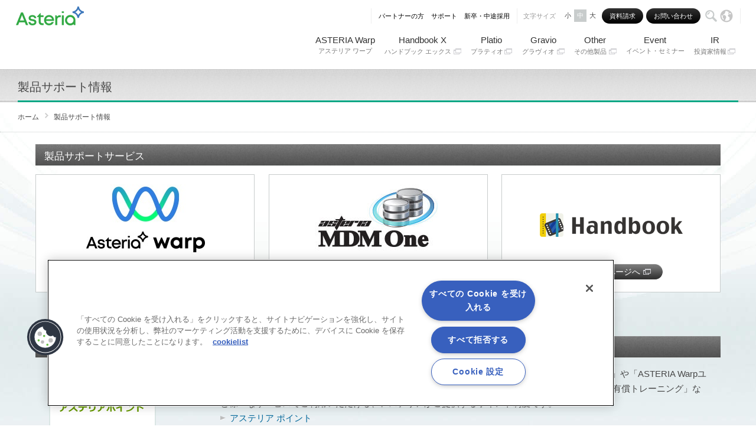

--- FILE ---
content_type: text/html; charset=UTF-8
request_url: https://www.asteria.com/jp/support/
body_size: 23547
content:
<?xml version="1.0" encoding="UTF-8" ?><!DOCTYPE html PUBLIC "-//W3C//DTD XHTML 1.0 Transitional//EN" "http://www.w3.org/TR/xhtml1/DTD/xhtml1-transitional.dtd">
<html xmlns="http://www.w3.org/1999/xhtml" xml:lang="ja" lang="ja" prefix="og: http://ogp.me/ns#">
<head>


<!-- asteria.com に対する OneTrust Cookie 同意通知の始点 -->
<script type="text/javascript" src="https://cdn.cookielaw.org/consent/549c21da-9f0a-4672-82d0-b03ccbd91c61/OtAutoBlock.js" ></script>
<script src="https://cdn.cookielaw.org/scripttemplates/otSDKStub.js" data-document-language="true" type="text/javascript" charset="UTF-8" data-domain-script="549c21da-9f0a-4672-82d0-b03ccbd91c61" ></script>
<script type="text/javascript">
function OptanonWrapper() { }
</script>
<!-- asteria.com に対する OneTrust Cookie 同意通知の終点 -->


<meta http-equiv="X-UA-Compatible" content="IE=edge" /><meta http-equiv="Content-Type" content="text/html; charset=utf-8" />
<meta http-equiv="content-style-type" content="text/css" />
<meta http-equiv="content-script-type" content="text/javascript" />
<meta name="viewport" content="width=device-width,user-scalable=no,maximum-scale=1" />
<meta name="google-site-verification" content="XD-OmR7uTNaGL7VfP8QCi-qfAmDcpIhAlN-MQHv3Y4Q" />
	<!-- Favicon -->
	<link rel="icon" type="image/x-icon" href="https://www.asteria.com/jp/wp-content/themes/theme_infoteria/image/favicon.ico?ver=20190410">
	<link rel="apple-touch-icon" href="https://www.asteria.com/jp/wp-content/themes/theme_infoteria/image/apple-touch-icon.png?ver=20190410" sizes="180x180">
	<link rel="icon" type="image/png" href="https://www.asteria.com/jp/wp-content/themes/theme_infoteria/image/android-touch-icon.png?ver=20190410" sizes="192x192">
	<link rel="alternate" type="application/rss+xml" title="RSS 2.0" href="https://www.asteria.com/jp/feed" />
	<link rel="alternate" type="text/xml" title="RSS .92" href="https://www.asteria.com/jp/feed/rss" />
	<link rel="alternate" type="application/atom+xml" title="Atom 0.3" href="https://www.asteria.com/jp/feed/atom" />
<meta name='robots' content='max-image-preview:large' />
	<style>img:is([sizes="auto" i], [sizes^="auto," i]) { contain-intrinsic-size: 3000px 1500px }</style>
	<link rel='dns-prefetch' href='//ajax.googleapis.com' />
<link rel='dns-prefetch' href='//www.asteria.com' />
<link rel='dns-prefetch' href='//yubinbango.github.io' />
<link rel="alternate" type="application/rss+xml" title="アステリア株式会社 &raquo; 製品サポート情報 Comments Feed" href="https://www.asteria.com/jp/support/feed" />

<!-- SEO SIMPLE PACK 3.6.2 -->
<title>製品サポート情報</title>
<meta name="description" content="アステリアの製品サポート情報をご紹介します。製品サポートサービス、保守サポートサービス、ASTERIA Warp Developer Network （技術者向け情報サイト）など、ユーザーが快適に製品をお使い頂けるよう、万全のサポート体制でお客様をバックアップいたします。">
<meta name="keywords" content="アステリア,ASTERIA Warp,ASTERIA Warp Core,Asteria,アステリア ワープ,アステリア ワープ コア,データ連携,EAI,ETL,EDI,ESB,システム連携,システム間連携,アプリケーション連携,ファイル連携,データ変換,フローテンプレート">
<link rel="canonical" href="https://www.asteria.com/jp/support/">
<meta property="og:locale" content="ja_JP">
<meta property="og:type" content="article">
<meta property="og:title" content="製品サポート情報">
<meta property="og:description" content="アステリアの製品サポート情報をご紹介します。製品サポートサービス、保守サポートサービス、ASTERIA Warp Developer Network （技術者向け情報サイト）など、ユーザーが快適に製品をお使い頂けるよう、万全のサポート体制でお客様をバックアップいたします。">
<meta property="og:url" content="https://www.asteria.com/jp/support/">
<meta property="og:site_name" content="データベース連携からシステム統合まで、企業システムの「つなぐ」を実現｜アステリア株式会社">
<meta property="fb:app_id" content="1957655581206758">
<meta property="article:publisher" content="https://www.facebook.com/asteriawarp">
<meta name="twitter:card" content="summary_large_image">
<meta name="twitter:site" content="ASTERIAjp">
<!-- / SEO SIMPLE PACK -->

<link rel='stylesheet' id='wp-block-library-css' href='https://www.asteria.com/jp/wp-includes/css/dist/block-library/style.min.css?ver=6.8.2' type='text/css' media='all' />
<style id='classic-theme-styles-inline-css' type='text/css'>
/*! This file is auto-generated */
.wp-block-button__link{color:#fff;background-color:#32373c;border-radius:9999px;box-shadow:none;text-decoration:none;padding:calc(.667em + 2px) calc(1.333em + 2px);font-size:1.125em}.wp-block-file__button{background:#32373c;color:#fff;text-decoration:none}
</style>
<style id='global-styles-inline-css' type='text/css'>
:root{--wp--preset--aspect-ratio--square: 1;--wp--preset--aspect-ratio--4-3: 4/3;--wp--preset--aspect-ratio--3-4: 3/4;--wp--preset--aspect-ratio--3-2: 3/2;--wp--preset--aspect-ratio--2-3: 2/3;--wp--preset--aspect-ratio--16-9: 16/9;--wp--preset--aspect-ratio--9-16: 9/16;--wp--preset--color--black: #000000;--wp--preset--color--cyan-bluish-gray: #abb8c3;--wp--preset--color--white: #ffffff;--wp--preset--color--pale-pink: #f78da7;--wp--preset--color--vivid-red: #cf2e2e;--wp--preset--color--luminous-vivid-orange: #ff6900;--wp--preset--color--luminous-vivid-amber: #fcb900;--wp--preset--color--light-green-cyan: #7bdcb5;--wp--preset--color--vivid-green-cyan: #00d084;--wp--preset--color--pale-cyan-blue: #8ed1fc;--wp--preset--color--vivid-cyan-blue: #0693e3;--wp--preset--color--vivid-purple: #9b51e0;--wp--preset--gradient--vivid-cyan-blue-to-vivid-purple: linear-gradient(135deg,rgba(6,147,227,1) 0%,rgb(155,81,224) 100%);--wp--preset--gradient--light-green-cyan-to-vivid-green-cyan: linear-gradient(135deg,rgb(122,220,180) 0%,rgb(0,208,130) 100%);--wp--preset--gradient--luminous-vivid-amber-to-luminous-vivid-orange: linear-gradient(135deg,rgba(252,185,0,1) 0%,rgba(255,105,0,1) 100%);--wp--preset--gradient--luminous-vivid-orange-to-vivid-red: linear-gradient(135deg,rgba(255,105,0,1) 0%,rgb(207,46,46) 100%);--wp--preset--gradient--very-light-gray-to-cyan-bluish-gray: linear-gradient(135deg,rgb(238,238,238) 0%,rgb(169,184,195) 100%);--wp--preset--gradient--cool-to-warm-spectrum: linear-gradient(135deg,rgb(74,234,220) 0%,rgb(151,120,209) 20%,rgb(207,42,186) 40%,rgb(238,44,130) 60%,rgb(251,105,98) 80%,rgb(254,248,76) 100%);--wp--preset--gradient--blush-light-purple: linear-gradient(135deg,rgb(255,206,236) 0%,rgb(152,150,240) 100%);--wp--preset--gradient--blush-bordeaux: linear-gradient(135deg,rgb(254,205,165) 0%,rgb(254,45,45) 50%,rgb(107,0,62) 100%);--wp--preset--gradient--luminous-dusk: linear-gradient(135deg,rgb(255,203,112) 0%,rgb(199,81,192) 50%,rgb(65,88,208) 100%);--wp--preset--gradient--pale-ocean: linear-gradient(135deg,rgb(255,245,203) 0%,rgb(182,227,212) 50%,rgb(51,167,181) 100%);--wp--preset--gradient--electric-grass: linear-gradient(135deg,rgb(202,248,128) 0%,rgb(113,206,126) 100%);--wp--preset--gradient--midnight: linear-gradient(135deg,rgb(2,3,129) 0%,rgb(40,116,252) 100%);--wp--preset--font-size--small: 13px;--wp--preset--font-size--medium: 20px;--wp--preset--font-size--large: 36px;--wp--preset--font-size--x-large: 42px;--wp--preset--spacing--20: 0.44rem;--wp--preset--spacing--30: 0.67rem;--wp--preset--spacing--40: 1rem;--wp--preset--spacing--50: 1.5rem;--wp--preset--spacing--60: 2.25rem;--wp--preset--spacing--70: 3.38rem;--wp--preset--spacing--80: 5.06rem;--wp--preset--shadow--natural: 6px 6px 9px rgba(0, 0, 0, 0.2);--wp--preset--shadow--deep: 12px 12px 50px rgba(0, 0, 0, 0.4);--wp--preset--shadow--sharp: 6px 6px 0px rgba(0, 0, 0, 0.2);--wp--preset--shadow--outlined: 6px 6px 0px -3px rgba(255, 255, 255, 1), 6px 6px rgba(0, 0, 0, 1);--wp--preset--shadow--crisp: 6px 6px 0px rgba(0, 0, 0, 1);}:where(.is-layout-flex){gap: 0.5em;}:where(.is-layout-grid){gap: 0.5em;}body .is-layout-flex{display: flex;}.is-layout-flex{flex-wrap: wrap;align-items: center;}.is-layout-flex > :is(*, div){margin: 0;}body .is-layout-grid{display: grid;}.is-layout-grid > :is(*, div){margin: 0;}:where(.wp-block-columns.is-layout-flex){gap: 2em;}:where(.wp-block-columns.is-layout-grid){gap: 2em;}:where(.wp-block-post-template.is-layout-flex){gap: 1.25em;}:where(.wp-block-post-template.is-layout-grid){gap: 1.25em;}.has-black-color{color: var(--wp--preset--color--black) !important;}.has-cyan-bluish-gray-color{color: var(--wp--preset--color--cyan-bluish-gray) !important;}.has-white-color{color: var(--wp--preset--color--white) !important;}.has-pale-pink-color{color: var(--wp--preset--color--pale-pink) !important;}.has-vivid-red-color{color: var(--wp--preset--color--vivid-red) !important;}.has-luminous-vivid-orange-color{color: var(--wp--preset--color--luminous-vivid-orange) !important;}.has-luminous-vivid-amber-color{color: var(--wp--preset--color--luminous-vivid-amber) !important;}.has-light-green-cyan-color{color: var(--wp--preset--color--light-green-cyan) !important;}.has-vivid-green-cyan-color{color: var(--wp--preset--color--vivid-green-cyan) !important;}.has-pale-cyan-blue-color{color: var(--wp--preset--color--pale-cyan-blue) !important;}.has-vivid-cyan-blue-color{color: var(--wp--preset--color--vivid-cyan-blue) !important;}.has-vivid-purple-color{color: var(--wp--preset--color--vivid-purple) !important;}.has-black-background-color{background-color: var(--wp--preset--color--black) !important;}.has-cyan-bluish-gray-background-color{background-color: var(--wp--preset--color--cyan-bluish-gray) !important;}.has-white-background-color{background-color: var(--wp--preset--color--white) !important;}.has-pale-pink-background-color{background-color: var(--wp--preset--color--pale-pink) !important;}.has-vivid-red-background-color{background-color: var(--wp--preset--color--vivid-red) !important;}.has-luminous-vivid-orange-background-color{background-color: var(--wp--preset--color--luminous-vivid-orange) !important;}.has-luminous-vivid-amber-background-color{background-color: var(--wp--preset--color--luminous-vivid-amber) !important;}.has-light-green-cyan-background-color{background-color: var(--wp--preset--color--light-green-cyan) !important;}.has-vivid-green-cyan-background-color{background-color: var(--wp--preset--color--vivid-green-cyan) !important;}.has-pale-cyan-blue-background-color{background-color: var(--wp--preset--color--pale-cyan-blue) !important;}.has-vivid-cyan-blue-background-color{background-color: var(--wp--preset--color--vivid-cyan-blue) !important;}.has-vivid-purple-background-color{background-color: var(--wp--preset--color--vivid-purple) !important;}.has-black-border-color{border-color: var(--wp--preset--color--black) !important;}.has-cyan-bluish-gray-border-color{border-color: var(--wp--preset--color--cyan-bluish-gray) !important;}.has-white-border-color{border-color: var(--wp--preset--color--white) !important;}.has-pale-pink-border-color{border-color: var(--wp--preset--color--pale-pink) !important;}.has-vivid-red-border-color{border-color: var(--wp--preset--color--vivid-red) !important;}.has-luminous-vivid-orange-border-color{border-color: var(--wp--preset--color--luminous-vivid-orange) !important;}.has-luminous-vivid-amber-border-color{border-color: var(--wp--preset--color--luminous-vivid-amber) !important;}.has-light-green-cyan-border-color{border-color: var(--wp--preset--color--light-green-cyan) !important;}.has-vivid-green-cyan-border-color{border-color: var(--wp--preset--color--vivid-green-cyan) !important;}.has-pale-cyan-blue-border-color{border-color: var(--wp--preset--color--pale-cyan-blue) !important;}.has-vivid-cyan-blue-border-color{border-color: var(--wp--preset--color--vivid-cyan-blue) !important;}.has-vivid-purple-border-color{border-color: var(--wp--preset--color--vivid-purple) !important;}.has-vivid-cyan-blue-to-vivid-purple-gradient-background{background: var(--wp--preset--gradient--vivid-cyan-blue-to-vivid-purple) !important;}.has-light-green-cyan-to-vivid-green-cyan-gradient-background{background: var(--wp--preset--gradient--light-green-cyan-to-vivid-green-cyan) !important;}.has-luminous-vivid-amber-to-luminous-vivid-orange-gradient-background{background: var(--wp--preset--gradient--luminous-vivid-amber-to-luminous-vivid-orange) !important;}.has-luminous-vivid-orange-to-vivid-red-gradient-background{background: var(--wp--preset--gradient--luminous-vivid-orange-to-vivid-red) !important;}.has-very-light-gray-to-cyan-bluish-gray-gradient-background{background: var(--wp--preset--gradient--very-light-gray-to-cyan-bluish-gray) !important;}.has-cool-to-warm-spectrum-gradient-background{background: var(--wp--preset--gradient--cool-to-warm-spectrum) !important;}.has-blush-light-purple-gradient-background{background: var(--wp--preset--gradient--blush-light-purple) !important;}.has-blush-bordeaux-gradient-background{background: var(--wp--preset--gradient--blush-bordeaux) !important;}.has-luminous-dusk-gradient-background{background: var(--wp--preset--gradient--luminous-dusk) !important;}.has-pale-ocean-gradient-background{background: var(--wp--preset--gradient--pale-ocean) !important;}.has-electric-grass-gradient-background{background: var(--wp--preset--gradient--electric-grass) !important;}.has-midnight-gradient-background{background: var(--wp--preset--gradient--midnight) !important;}.has-small-font-size{font-size: var(--wp--preset--font-size--small) !important;}.has-medium-font-size{font-size: var(--wp--preset--font-size--medium) !important;}.has-large-font-size{font-size: var(--wp--preset--font-size--large) !important;}.has-x-large-font-size{font-size: var(--wp--preset--font-size--x-large) !important;}
:where(.wp-block-post-template.is-layout-flex){gap: 1.25em;}:where(.wp-block-post-template.is-layout-grid){gap: 1.25em;}
:where(.wp-block-columns.is-layout-flex){gap: 2em;}:where(.wp-block-columns.is-layout-grid){gap: 2em;}
:root :where(.wp-block-pullquote){font-size: 1.5em;line-height: 1.6;}
</style>
<link rel='stylesheet' id='contact-form-7-css' href='https://www.asteria.com/jp/wp-content/plugins/contact-form-7/includes/css/styles.css?ver=6.1' type='text/css' media='all' />
<link rel='stylesheet' id='validationEngine_css-css' href='https://www.asteria.com/jp/wp-content/themes/theme_infoteria/css/validationEngine.jquery.css' type='text/css' media='all' />
<style id='akismet-widget-style-inline-css' type='text/css'>

			.a-stats {
				--akismet-color-mid-green: #357b49;
				--akismet-color-white: #fff;
				--akismet-color-light-grey: #f6f7f7;

				max-width: 350px;
				width: auto;
			}

			.a-stats * {
				all: unset;
				box-sizing: border-box;
			}

			.a-stats strong {
				font-weight: 600;
			}

			.a-stats a.a-stats__link,
			.a-stats a.a-stats__link:visited,
			.a-stats a.a-stats__link:active {
				background: var(--akismet-color-mid-green);
				border: none;
				box-shadow: none;
				border-radius: 8px;
				color: var(--akismet-color-white);
				cursor: pointer;
				display: block;
				font-family: -apple-system, BlinkMacSystemFont, 'Segoe UI', 'Roboto', 'Oxygen-Sans', 'Ubuntu', 'Cantarell', 'Helvetica Neue', sans-serif;
				font-weight: 500;
				padding: 12px;
				text-align: center;
				text-decoration: none;
				transition: all 0.2s ease;
			}

			/* Extra specificity to deal with TwentyTwentyOne focus style */
			.widget .a-stats a.a-stats__link:focus {
				background: var(--akismet-color-mid-green);
				color: var(--akismet-color-white);
				text-decoration: none;
			}

			.a-stats a.a-stats__link:hover {
				filter: brightness(110%);
				box-shadow: 0 4px 12px rgba(0, 0, 0, 0.06), 0 0 2px rgba(0, 0, 0, 0.16);
			}

			.a-stats .count {
				color: var(--akismet-color-white);
				display: block;
				font-size: 1.5em;
				line-height: 1.4;
				padding: 0 13px;
				white-space: nowrap;
			}
		
</style>
<link rel='stylesheet' id='jquery-lazyloadxt-spinner-css-css' href='//www.asteria.com/jp/wp-content/plugins/a3-lazy-load/assets/css/jquery.lazyloadxt.spinner.css?ver=6.8.2' type='text/css' media='all' />
<link rel='stylesheet' id='jquery-ui-smoothness-css' href='https://www.asteria.com/jp/wp-content/plugins/contact-form-7/includes/js/jquery-ui/themes/smoothness/jquery-ui.min.css?ver=1.12.1' type='text/css' media='screen' />
<script type="text/javascript" src="https://ajax.googleapis.com/ajax/libs/jquery/1.8.0/jquery.min.js?ver=6.8.2" id="jquery-js"></script>
<link rel="https://api.w.org/" href="https://www.asteria.com/jp/wp-json/" /><link rel="alternate" title="JSON" type="application/json" href="https://www.asteria.com/jp/wp-json/wp/v2/pages/3807" /><link rel="alternate" title="oEmbed (JSON)" type="application/json+oembed" href="https://www.asteria.com/jp/wp-json/oembed/1.0/embed?url=https%3A%2F%2Fwww.asteria.com%2Fjp%2Fsupport%2F" />
<link rel="alternate" title="oEmbed (XML)" type="text/xml+oembed" href="https://www.asteria.com/jp/wp-json/oembed/1.0/embed?url=https%3A%2F%2Fwww.asteria.com%2Fjp%2Fsupport%2F&#038;format=xml" />
<!-- Twitter :Card -->
<meta name="twitter:creator" content="@ASTERIAjp" />
<meta name="twitter:domain" content="www.asteria.com">




	<!--[if lt IE 9]>
	<link href="/jp/wp-content/themes/theme_infoteria/dt1705.css?var=202510171815" rel="stylesheet" type="text/css" media="all" />
	<![endif]-->

		<link rel="stylesheet" type="text/css" href="/jp/wp-content/themes/theme_infoteria/dt1705.css?var=202510171815" media="all and (min-width: 481px)" />
	<link rel="stylesheet" type="text/css" href="/jp/wp-content/themes/theme_infoteria/sp1705.css?var=202510171815" media="all and (max-width: 480px)" />
		<link rel="stylesheet" type="text/css" href="/jp/wp-content/themes/theme_infoteria/dt1705_02.css?var=202510171815" media="all and (min-width: 481px)" />
	<link rel="stylesheet" type="text/css" href="/jp/wp-content/themes/theme_infoteria/sp1705_02.css?var=202510171815" media="all and (max-width: 480px)" />
		<link rel="stylesheet" type="text/css" href="/jp/wp-content/themes/theme_infoteria/dt-en1705.css?var=202510171815" media="all and (min-width: 481px)" />
	<link rel="stylesheet" type="text/css" href="/jp/wp-content/themes/theme_infoteria/sp-en1705.css?var=202510171815" media="all and (max-width: 480px)" />
		<link rel="stylesheet" type="text/css" href="/jp/wp-content/themes/theme_infoteria/dt-m.css?var=202510171815" media="all and (min-width: 481px)" />
	<link rel="stylesheet" type="text/css" href="/jp/wp-content/themes/theme_infoteria/sp-m.css?var=202510171815" media="all and (max-width: 480px)" />


		<link rel="stylesheet" type="text/css" href="/jp/wp-content/themes/theme_infoteria/alert_bar.css?var=202510171815" media="all" />


						<link rel="stylesheet" type="text/css" href="/jp/wp-content/themes/theme_infoteria/drawer_header_navi.css?var=202510171815" media="all" />
				<link rel="stylesheet" type="text/css" href="/jp/wp-content/themes/theme_infoteria/drawer_header_navi_second.css?var=202510171815" media="all" />
	

<!-- drawer.css -->
<link rel="stylesheet" href="https://cdnjs.cloudflare.com/ajax/libs/drawer/3.2.2/css/drawer.min.css">
<link rel="stylesheet" href="/jp/wp-content/themes/theme_infoteria/js/drawer_secondMenu.css">

<!-- end header-script.php -->
<script type="text/javascript" src="/jp/wp-content/themes/theme_infoteria/js/heightLine.js" defer></script>
<script type="text/javascript" src="/jp/wp-content/themes/theme_infoteria/js/jquery.jcarousel.min.js" defer></script>
<link rel="stylesheet" type="text/css" href="/jp/wp-content/themes/theme_infoteria/js/skin.css" />
<script type="text/javascript">
(function($) {
	$(function() {
		$('#case-carousel').jcarousel({ scroll: 1, wrap: 'circular', });
		$('#lib-carousel').jcarousel({ scroll: 1, wrap: 'circular', });
	});
})(jQuery);
</script>

<!-- GTM VirtualURL & TrackOption Rule -->
<script type="text/javascript">
dataLayer = [{'documentPath':'/jp/support/','UniID':'UA-711888-1'}];
var virtualurl = '';
var trackoption = [];
</script>
<!--end GTM VirtualURL & TrackOption Rule -->

<link rel="apple-touch-icon" href="/jp/wp-content/files_mf/apple-touch-icon.png" />


<!-- Google Tag Manager -->
<script>(function(w,d,s,l,i){w[l]=w[l]||[];w[l].push({'gtm.start':
new Date().getTime(),event:'gtm.js'});var f=d.getElementsByTagName(s)[0],
j=d.createElement(s),dl=l!='dataLayer'?'&l='+l:'';j.async=true;j.src=
'https://www.googletagmanager.com/gtm.js?id='+i+dl;f.parentNode.insertBefore(j,f);
})(window,document,'script','dataLayer','GTM-5PJX6H');</script>
<!-- End Google Tag Manager -->

<!-- Google Tag Manager (noscript) -->
<noscript><iframe src="https://www.googletagmanager.com/ns.html?id=GTM-5PJX6H"
height="0" width="0" style="display:none;visibility:hidden"></iframe></noscript>
<!-- End Google Tag Manager (noscript) -->


</head>
<body id="warplite" class="warp_top drawer drawer--top">



<header class="drawer-navbar" role="banner">
	<div class="drawer-container">
		<div class="drawer-navbar-header">
		<a id="sitelogo" class="drawer-brand" href="https://jp.asteria.com/" target="_blank" onClick="ga('send','event','click','ヘッダー','ヘッダー：Asteriaロゴ');" title="システムのデータ連携ならアステリア - つなぐイノベーションでビジネスの未来へ">
			<img src="/jp/wp-content/themes/theme_infoteria/img/logo.jpg?ver=20181001" width="83" alt="Asteriaロゴ">
		</a>
		<button type="button" class="drawer-toggle drawer-hamburger">
			<span class="sr-only">Contents Lineup</span>
			<span class="drawer-hamburger-icon"></span>
		</button>
		</div>
		<nav class="submenu" role="sub">
			<!-- ▼ヘッダーサブメニュー▼ -->
			<div id="sub_nav_container">
			<ul id="sub_nav_text">
				<li class="menu over"><a href="https://support.asteria.com/hc/ja/" target="_blank" onClick="ga('send','event','click','ヘッダー','ヘッダー：パートナーの方');">パートナーの方</a></li>
				<li class="menu over"><a href="/jp/support/" onClick="ga('send','event','click','ヘッダー','ヘッダー：サポート');">サポート</a></li>
				<li class="menu over"><a href="https://asteria-recruit.snar.jp/index.aspx" target="_blank" onClick="ga('send','event','click','ヘッダー','ヘッダー：新卒・中途採用');">新卒・中途採用</a></li>
			</ul>
			<!-- ▼文字サイズ変更js▼ -->
			<div id="fontSizer"><span>文字サイズ</span>
				<ul>
					<li id="font-s">小</li>
					<li id="font-m">中</li>
					<li id="font-l">大</li>
				</ul>
			</div>
			<!-- ▼問い合わせボタン▼ -->
			<ul id="sub_nav_btn">
				<li class="menu btn over"><a href="/jp/contact/reqdoc/" onClick="ga('send','event','click','ヘッダー','ヘッダー：資料請求');">資料請求</a></li>
				<li class="menu btn over"><a href="/jp/contact" onClick="ga('send','event','click','ヘッダー','ヘッダー：お問い合わせ');">お問い合わせ</a></li>
			</ul>
			<!-- ▼検索ボックス 17/09▼ -->
			<div id="search_container">
				<button type="button" class="icon" title="検索"><span>検索</span></button>
				<div id="search_box" class="off">
					<form id="headerform" action="/jp/" method="get">
					<input type="search" class="search-field" placeholder="Search for ..." value="" name="s" id="s" />
										<input type="submit" id="searchsubmit" value="検索する" />
					<button type="button" class="close" title="閉じる"><span>閉じる</span></button>
					</form>
				</div><!-- //#search_box -->
			</div><!-- //#search_container -->
			<!-- ▼グローバルリンク 17/09▼ -->
			<div class="global_box">
				<a class="" href="https://en.asteria.com/" target="_blank" onClick="ga('send','event','click','ヘッダー','ヘッダー：Global Site');" title="Global Site"><span>Global Site</span></a>
			</div>
			</div><!-- //#sub_nav_container -->
		</nav>
		<nav class="drawer-nav" role="navigation">
		<ul class="drawer-menu">
			<li class="mainnav drop"><a class="drawer-menu-item" href="/jp/warp/" onClick="ga('send','event','click','ヘッダー','ヘッダー：ASTERIA Warp');">ASTERIA Warp<span><small>アステリア ワープ</small></span></a>
			<!-- ▽ASTERIA Warp 17/07 -->
			<div class="dropdown">
			<div class="left"><a href="/jp/warp/">ASTERIA Warp</a></div>
			<div class="right">
				<ul class="cf">
					<li class="over"><a href="/jp/warp/feature/">特長</a></li>
					<li class="over"><a href="/jp/warp/case">導入事例</a></li>
					<li class="over"><a href="/jp/warp/lineup/">製品ラインナップ</a></li>
					<li class="over"><a href="/jp/warp/feature/option/">オプション機能</a></li>
					<li class="over"><a href="/jp/warp/feature/template/">フローテンプレート広場</a></li>
				</ul>
				<ul class="cf">
					<li class="over"><a href="/jp/warp/blog">製品ブログ</a></li>
					<li class="over"><a href="/jp/warp/spec/">動作環境</a></li>
					<li class="over"><a href="/jp/warp/support/">サポート情報</a></li>
					<li class="over"><a href="/jp/warp/faq/">FAQ</a></li>
					<li class="over"><a href="/jp/warp/partner/front/">パートナー情報</a></li>
				</ul>
				<ul class="cf">
					<li class="over"><a href="https://event.asteria.com/jp/event/?product_category=asteria">イベント・セミナー<i></i></a></li>
					<li class="over"><a href="/jp/warp/whitepaper/">資料DL・動画視聴</a></li>
					<li class="over"><a href="/jp/warp/news">製品関連ニュース</a></li>
					<li class="over"><a href="https://support.asteria.com/hc/ja/" target="_blank">技術者向け情報（ADN）<i></i></a></li>
				</ul>
				<ul class="cf">
					<li class="over"><a href="/jp/contact/asteria/trial/">無料体験版</a></li>
					<li class="over"><a href="/jp/contact/asteria/onlinemeeting/">オンライン相談</a></li>
					<li class="over"><a href="/jp/contact/reqdoc/">資料請求</a></li>
					<li class="over"><a href="/jp/contact/entry/">お問い合わせ</a></li>
					<li class="over"><a href="/jp/warp/book/">書籍プレゼント キャンペーン</a></li>
				</ul>
			</div>
			</div>
			<!-- △ASTERIA Warp 17/07 -->
			</li>

			<li class="mainnav over"><a class="drawer-menu-item" href="https://www.handbookx.com/jp/usecases/sales" target="_blank" onClick="ga('send','event','click','ヘッダー','ヘッダー：Handbook X');">Handbook X<span><small>ハンドブック エックス</small><i></i></span></a></li>
			<li class="mainnav over"><a class="drawer-menu-item" href="https://plat.io/ja/" target="_blank" onClick="ga('send','event','click','ヘッダー','ヘッダー：Platio');">Platio<span><small>プラティオ</small><i></i></span></a></li>
			<li class="mainnav over"><a class="drawer-menu-item" href="https://www.gravio.com/jp" target="_blank" onClick="ga('send','event','click','ヘッダー','ヘッダー：Gravio');">Gravio<span><small>グラヴィオ</small><i></i></span></a></li>
			<li class="mainnav over"><a class="drawer-menu-item" href="https://jp.asteria.com/service/" target="_blank" onClick="ga('send','event','click','ヘッダー','ヘッダー：その他製品');">Other<span><small>その他製品</small><i></i></span></a></li>
			<li class="mainnav over"><a class="drawer-menu-item" href="https://event.asteria.com/jp/event/" onClick="ga('send','event','click','ヘッダー','ヘッダー：イベント・セミナー');">Event<span><small>イベント・セミナー</small></span></a></li>
			<li class="mainnav drop"><a class="drawer-menu-item over" href="https://jp.asteria.com/ir/" target="_blank" onClick="ga('send','event','click','ヘッダー','ヘッダー：IR（投資家情報）');">IR<span><small>投資家情報</small><i></i></span></a>
			<!-- ▽IR 17/06 -->
			<div class="dropdown">
			<div class="left"><a class="over" href="https://jp.asteria.com/ir/" target="_blank">IR<span>（投資家情報）<i></i></span></a></div>
			<div class="right">
				<ul class="cf">
					<li class="over"><a href="https://jp.asteria.com/ir/vision/" target="_blank">経営方針<i></i></a></li>
					<li class="over"><a href="https://jp.asteria.com/news/" target="_blank">IRニュース<i></i></a></li>
					<li class="over"><a href="https://jp.asteria.com/ir/library/" target="_blank">IRライブラリー<i></i></a></li>
				</ul>
				<ul class="cf">
					<li class="over"><a href="https://jp.asteria.com/ir/highlights/" target="_blank">業績・財務<i></i></a></li>
					<li class="over"><a href="https://jp.asteria.com/ir/stock/" target="_blank">株式情報<i></i></a></li>
					<li class="over"><a href="https://jp.asteria.com/ir/personal/" target="_blank">投資家の皆さまへ<i></i></a></li>
					<li class="over"><a href="https://jp.asteria.com/ir/schedule/" target="_blank">IRカレンダー<i></i></a></li>
				</ul>
				<ul class="cf">
					<li class="over"><a href="https://jp.asteria.com/ir/policy/" target="_blank">IR基本方針<i></i></a></li>
					<li class="over"><a href="https://jp.asteria.com/ir/faq/" target="_blank">よくあるご質問<i></i></a></li>
					<li class="over"><a href="/jp/contact/entry_ir/" target="_blank">IRお問い合わせ<i></i></a></li>
					<li class="over"><a href="https://jp.asteria.com/ir/disclaimer/" target="_blank">免責事項<i></i></a></li>
				</ul>
				<ul class="cf">
					<li class="over"><a href="https://jp.asteria.com/sitemap/" target="_blank">IRサイトマップ<i></i></a></li>
					<li class="over"><a href="/jp/contact/mail/ir_entry/" target="_blank">IRメールマガジン登録<i></i></a></li>
					<li class="over"><a href="https://jp.asteria.com/ir/glossary/" target="_blank">用語集<i></i></a></li>
					<li class="over"><a href="https://jp.asteria.com/help/" target="_blank">IRサイトの使い方<i></i></a></li>
				</ul>
			</div>
			</div>
			<!-- △IR 17/06 -->
			</li>

			<li class="mainnav over" id="global"><a class="drawer-menu-item" href="https://en.asteria.com/" target="_blank" onClick="ga('send','event','click','ヘッダー','ヘッダー：Global Site');">Global Site</a></li>
			<li class="mainnav" id="reqdoc" class="over"><a class="drawer-menu-item" href="/jp/contact/reqdoc/" onClick="ga('send','event','click','ヘッダー','ヘッダー：資料請求');">資料請求</a></li>
			<li class="mainnav" id="contact" class="over"><a class="drawer-menu-item" href="/jp/contact" onClick="ga('send','event','click','ヘッダー','ヘッダー：お問い合わせ');">お問い合わせ</a></li>
			<li id="othernav" class="cf">
				<ul class="drawer-menu-item">
				<li class="over"><a href="https://support.asteria.com/hc/ja/" target="_blank" onClick="ga('send','event','click','ヘッダー','ヘッダー：パートナーの方');">パートナーの方</a></li>
				<li class="over"><a href="/jp/support/" onClick="ga('send','event','click','ヘッダー','ヘッダー：サポート');">サポート</a></li>
				<li class="over"><a href="https://asteria-recruit.snar.jp/index.aspx" target="_blank" onClick="ga('send','event','click','ヘッダー','ヘッダー：新卒・中途採用');">新卒・中途採用</a></li>
				</ul>
			</li>
			<li class="mainnav map over"><a class="drawer-menu-item" href="https://jp.asteria.com/company/access/" target="_blank" onClick="ga('send','event','click','ヘッダー','ヘッダー：会社情報_アクセス');"><strong>アクセス</strong><i></i></a></li>
			<li class="mainnav map over"><a class="drawer-menu-item" href="https://jp.asteria.com/sitemap/" target="_blank" onClick="ga('send','event','click','ヘッダー','ヘッダー：サイトマップ');"><strong>サイトマップ</strong><i></i></a></li>
			<li id="tel" class="cf"><div class="drawer-menu-item"><strong>お電話でのお問い合わせ</strong>
				<span><small>9:00 -17:00　月～金（祝祭日を除く）</small></span>
				<span><b><a href="tel:03-5718-1250">03-5718-1250</a></b><small>（代）</small></span>
			</div></li>
			<!-- ▽固定：問い合わせ -->
			<li class="mainnav over" id="contactbtn"><a href="/jp/contact" onClick="ga('send','event','click','ヘッダー','ヘッダー：お問い合わせ');">お問い合わせ</a></li>
			<!-- ▽固定：検索フィールド -->
			<li class="mainnav over" id="search">
				<div id="search_box">
					<form id="headerform" action="/jp/" method="get">
					<input type="search" class="search-field" placeholder="Search for ..." value="" name="s" id="s" />
										</form>
				</div><!-- //#search_box -->
			</li>
			<!-- △固定検索フィールド -->
			<li id="close">
				<button type="button" class="drawer-toggle drawer-hamburger"><span>閉じる</span></button>
			</li>
		</ul>
		</nav>
	</div>
</header>






<!-- end header-navi.php -->
<!-- end header-warplite.php -->


<div id="bodyCont">




<div id="contentsTitle" class="cf"><div class="taxnomy-title">
<h1><span>製品サポート情報</span></h1>
</div></div>

<div id="top_to_path" class="panzTOP">
<ul class="cf">
	<li class="over" id="top_to_path_home"><a href="/jp/">ホーム</a></li>
	<!-- Breadcrumb NavXT 7.4.1 -->
<li class="over"><span>製品サポート情報</span></li></ul>
</div><!-- //#top_to_path -->



<div id="contents" class="free_page cf">
<div id="contents_main">

<!-- ▼▼▼▼▼▼▼▼▼▼▼ -->
<div class="swrap">

	<div id="supporttop_1" class="w_wrap mb50px">
		<div class="free_page_subtitle"><h2 class="gtitle">製品サポートサービス</h2></div>
		<div class="sup_wrap cf">

			<div class="left over">
				<a href="/jp/warp/support/"><img decoding="async" src="//www.asteria.com/jp/wp-content/plugins/a3-lazy-load/assets/images/lazy_placeholder.gif" data-lazy-type="image" data-src="/jp/wp-content/uploads/2019/06/supporttop-1.jpg" alt="ASTERIA Warpロゴ" class="lazy lazy-hidden wp-image-2274" height="151" width="278" /><noscript><img decoding="async" src="/jp/wp-content/uploads/2019/06/supporttop-1.jpg" alt="ASTERIA Warpロゴ" class="wp-image-2274" height="151" width="278" /></noscript></a>
				<a class="btn_bdetail02 btn_support_detail" href="/jp/warp/support/">サポートページへ</a>
			</div>

			<div class="left over">
				<a href="/jp/mdm/support/"><img decoding="async" src="//www.asteria.com/jp/wp-content/plugins/a3-lazy-load/assets/images/lazy_placeholder.gif" data-lazy-type="image" data-src="/jp/wp-content/uploads/2012/11/supporttop-2.jpg" alt="ASTERIA MDMロゴ" class="lazy lazy-hidden wp-image-2275" height="151" width="278" /><noscript><img decoding="async" src="/jp/wp-content/uploads/2012/11/supporttop-2.jpg" alt="ASTERIA MDMロゴ" class="wp-image-2275" height="151" width="278" /></noscript></a>
				<a class="btn_bdetail02 btn_support_detail" href="/jp/mdm/support/">サポートページへ</a>
			</div>

			<div class="left over">
				<a href="https://handbook.jp/support/" target="blank" rel="noopener"><img decoding="async" src="//www.asteria.com/jp/wp-content/plugins/a3-lazy-load/assets/images/lazy_placeholder.gif" data-lazy-type="image" data-src="/jp/wp-content/uploads/2022/04/supporttop-3.png?ver=20220427" alt="Handbookロゴ" class="lazy lazy-hidden wp-image-2276" height="151" width="278" /><noscript><img decoding="async" src="/jp/wp-content/uploads/2022/04/supporttop-3.png?ver=20220427" alt="Handbookロゴ" class="wp-image-2276" height="151" width="278" /></noscript></a>
				<a class="btn_bdetail02 btn_support_detail icon_none" href="https://handbook.jp/support/" target="blank" rel="noopener">サポートページへ<i></i></a>
			</div>

		</div>
	</div>

	<div id="supporttop_2" class="l_wrap t_20">
		<div class="free_page_subtitle"><h2 class="gtitle">アステリアポイント</h2></div>
		<div class="cf">
			<div class="left over">
				<a href="/jp/warp/support/point/" target="_blank" rel="noopener"><img loading="lazy" decoding="async" src="//www.asteria.com/jp/wp-content/plugins/a3-lazy-load/assets/images/lazy_placeholder.gif" data-lazy-type="image" data-src="/jp/wp-content/uploads/2018/10/ban_asteria_point_w181h136.png" alt="アステリア ポイント" width="181" height="136" class="lazy lazy-hidden alignleft size-full wp-image-34329" srcset="" data-srcset="https://www.asteria.com/jp/wp-content/uploads/2018/10/ban_asteria_point_w181h136.png 181w, https://www.asteria.com/jp/wp-content/uploads/2018/10/ban_asteria_point_w181h136-178x135.png 178w, https://www.asteria.com/jp/wp-content/uploads/2018/10/ban_asteria_point_w181h136-125x94.png 125w, https://www.asteria.com/jp/wp-content/uploads/2018/10/ban_asteria_point_w181h136-120x90.png 120w" sizes="auto, (max-width: 181px) 100vw, 181px" /><noscript><img loading="lazy" decoding="async" src="/jp/wp-content/uploads/2018/10/ban_asteria_point_w181h136.png" alt="アステリア ポイント" width="181" height="136" class="alignleft size-full wp-image-34329" srcset="https://www.asteria.com/jp/wp-content/uploads/2018/10/ban_asteria_point_w181h136.png 181w, https://www.asteria.com/jp/wp-content/uploads/2018/10/ban_asteria_point_w181h136-178x135.png 178w, https://www.asteria.com/jp/wp-content/uploads/2018/10/ban_asteria_point_w181h136-125x94.png 125w, https://www.asteria.com/jp/wp-content/uploads/2018/10/ban_asteria_point_w181h136-120x90.png 120w" sizes="auto, (max-width: 181px) 100vw, 181px" /></noscript></a></div>

			<div class="right">
			<p>「アステリアポイント」は、ASTERIA Warp製品のご契約者さまを対象とし、「CS調査へのご協力」や「ASTERIA Warpユーザー ワーキンググループへの参加」などで手軽にポイントを貯めていただき、そのポイントを「有償トレーニング」など様々なサービスでご利用いただける、アステリアがご提供するポイント制度です。<br /><a class="seemore" href="/jp/warp/support/point/" target="_blank" rel="noopener">アステリア ポイント</a></p>
			</div>

		</div>
	</div>

	<div id="supporttop_3" class="l_wrap">
		<div class="free_page_subtitle"><h2 class="gtitle">ASTERIA Warp Developer Network （技術者向け情報サイト）</h2></div>
		<div class="cf">
			<div class="left over"><a href="https://support.asteria.com/hc/ja/" target="_blank" rel="noopener"><img loading="lazy" decoding="async" src="//www.asteria.com/jp/wp-content/plugins/a3-lazy-load/assets/images/lazy_placeholder.gif" data-lazy-type="image" data-src="/jp/wp-content/uploads/2020/01/supporttop-5.jpg" alt="ASTERIA Warp Developer Network（技術者向け情報サイト）ロゴ" class="lazy lazy-hidden alignleft size-full wp-image-60614" height="136" width="181" srcset="" data-srcset="https://www.asteria.com/jp/wp-content/uploads/2020/01/supporttop-5.jpg 181w, https://www.asteria.com/jp/wp-content/uploads/2020/01/supporttop-5-178x135.jpg 178w, https://www.asteria.com/jp/wp-content/uploads/2020/01/supporttop-5-125x94.jpg 125w, https://www.asteria.com/jp/wp-content/uploads/2020/01/supporttop-5-120x90.jpg 120w" sizes="auto, (max-width: 181px) 100vw, 181px" /><noscript><img loading="lazy" decoding="async" src="/jp/wp-content/uploads/2020/01/supporttop-5.jpg" alt="ASTERIA Warp Developer Network（技術者向け情報サイト）ロゴ" class="alignleft size-full wp-image-60614" height="136" width="181" srcset="https://www.asteria.com/jp/wp-content/uploads/2020/01/supporttop-5.jpg 181w, https://www.asteria.com/jp/wp-content/uploads/2020/01/supporttop-5-178x135.jpg 178w, https://www.asteria.com/jp/wp-content/uploads/2020/01/supporttop-5-125x94.jpg 125w, https://www.asteria.com/jp/wp-content/uploads/2020/01/supporttop-5-120x90.jpg 120w" sizes="auto, (max-width: 181px) 100vw, 181px" /></noscript></a></div>
			<div class="right">
			<p>ASTERIA Warp製品の技術者向け情報サイトです。また、「ASTERIA Warp」に関する情報交換、情報共有の場として「Asteria Park」をご用意しています。Asteria Parkは、アステリア製品デベロッパー同士をつなげ、技術情報の共有やちょっとした疑問解決の場とすることを目的としたコミュニティです。是非ご参加ください。<br />
				<a class="seemore" href="https://support.asteria.com/hc/ja/" target="_blank" rel="noopener">ADN 技術者向け情報サイト<i></i></a><br />
<a class="seemore" href="https://support.asteria.com/hc/ja/articles/360003274354" target="_blank" rel="noopener">Asteria Park（アステリア製品 オンラインコミュニティ）について<i></i></a></p>
			</div>

		</div>
	</div>

</div>
<!-- ▲▲▲▲▲▲▲▲▲▲▲ -->


<p class="clbr cl30"> </p>



</div>

<p class="clbr"> </p>

</div><!-- //#contents -->


</div><!-- //#bodyCont -->











<div id="categoryLine">
	<div id="categoryLineLink" class="showhide">

		<div class="switchHat HeadTitle">Asteria Products</div>

		<div class="switchDetail">
		<ul>
		<li id="asteria" class="over"><a href="/jp/warp/" onClick="ga('send','event','click','フッター','Asteria Product：ASTERIA Warp');">ASTERIA Warp</a></li>
		<li id="handbook_x" class="over"><a href="https://www.handbookx.com/jp/usecases/sales" target="_blank" onClick="ga('send','event','click','フッター','Asteria Product：Handbook X');">Handbook X<i></i></a></li>
		<li id="platio" class="over"><a href="https://plat.io/ja/" target="_blank" onClick="ga('send','event','click','フッター','Asteria Product：Platio');">Platio<i></i></a></li>
		<li id="gravio" class="over"><a href="https://www.gravio.com/jp" target="_blank" onClick="ga('send','event','click','フッター','Asteria Product：Gravio');">Gravio<i></i></a></li>
		<li id="snapcal" class="over"><a href="https://www.snapcal.net/jp" target="_blank" onClick="ga('send','event','click','フッター','Asteria Product：SnapCal');">SnapCal<i></i></a></li>
		<li id="lino" class="over"><a href="/jp/product/lino" onClick="ga('send','event','click','フッター','Asteria Product：lino');">lino</a></li>
		</ul>
		</div>
	</div><!-- //#categoryLineList -->
</div><!-- //#categoryLine -->

<div id="footer">
	<div id="footer_contents" class="cf">
		<div class="footer_box showhide" id="footerBox01">
			<div class="switchHat HeadTitle"><a href="https://jp.asteria.com/company/" target="_blank" class="extlink" onClick="ga('send','event','click','フッター','フッター：会社情報');">会社情報</a></div>
			<div class="switchDetail">
			<ul>
						<li class="over"><a href="https://jp.asteria.com/company/message/" target="_blank" class="extlink" onClick="ga('send','event','click','フッター','フッター：会社情報_社長メッセージ');">社長メッセージ</a></li>
			<li class="over"><a href="https://jp.asteria.com/company/about/" target="_blank" class="extlink" onClick="ga('send','event','click','フッター','フッター：会社情報_アステリアについて');">アステリアについて</a></li>
			<li class="over"><a href="https://jp.asteria.com/company/profile/" target="_blank" class="extlink" onClick="ga('send','event','click','フッター','フッター：会社情報_会社概要');">会社概要</a></li>
			<li class="over"><a href="https://jp.asteria.com/company/philosophy/" target="_blank" class="extlink" onClick="ga('send','event','click','フッター','フッター：会社情報_経営・創業理念');">経営・創業理念</a></li>
			<li class="over"><a href="https://jp.asteria.com/company/timeline/" target="_blank" class="extlink" onClick="ga('send','event','click','フッター','フッター：会社情報_沿革');">沿革</a></li>
			<li class="over"><a href="https://jp.asteria.com/company/management/" target="_blank" class="extlink" onClick="ga('send','event','click','フッター','フッター：会社情報_経営陣');">経営陣</a></li>
			<li class="over"><a href="https://jp.asteria.com/company/sustainability/" target="_blank" class="extlink" onClick="ga('send','event','click','フッター','フッター：会社情報_CSR/ESG');">CSR/ESG</a></li>
			<li class="over"><a href="https://jp.asteria.com/company/access/" target="_blank" class="extlink" onClick="ga('send','event','click','フッター','フッター：会社情報_アクセス');">アクセス</a></li>
			<li class="over"><a href="/jp/blog/pina/" onClick="ga('send','event','click','フッター','フッター：社長ブログ「笑門来福」');">社長ブログ「笑門来福」</a></li>
			<li class="over"><a href="https://jp.asteria.com/social/" target="_blank" class="extlink" onClick="ga('send','event','click','フッター','フッター：ソーシャルメディア_左（一覧）');">ソーシャルメディア</a></li>
			</ul>
			</div>
		</div><!-- //#footerBox01 -->
		<div class="footer_box" id="footerBox02">
			<div class="switchHat HeadTitle">ニュース一覧</div>
			<div class="switchDetail">
			<ul>
			<li class="over"><a href="https://jp.asteria.com/news/" target="_blank" class="extlink" onClick="ga('send','event','click','フッター','フッター：ニュース一覧');">ニュース一覧</a></li>
			</ul>
			</div>
		</div><!-- //#footerBox02 -->
		<div class="footer_box showhide" id="footerBox02">
			<div class="switchHat HeadTitle"><a href="https://jp.asteria.com/ir/" target="_blank" class="extlink" onClick="ga('send','event','click','フッター','フッター：IR（投資家情報）');">IR（投資家情報）</a></div>
			<div class="switchDetail">
			<ul>
						<li class="over"><a href="https://jp.asteria.com/ir/vision/" target="_blank" class="extlink" onClick="ga('send','event','click','フッター','フッター：IR（投資家情報）_経営方針');">経営方針</a></li>
			<li class="over"><a href="https://jp.asteria.com/news/" target="_blank" class="extlink" onClick="ga('send','event','click','フッター','フッター：IR（投資家情報）_IRニュース');">IRニュース</a></li>			<li class="over"><a href="https://jp.asteria.com/ir/library/" target="_blank" class="extlink" onClick="ga('send','event','click','フッター','フッター：IR（投資家情報）_IRライブラリー');">IRライブラリー</a></li>
			<li class="over"><a href="https://jp.asteria.com/ir/highlights/" target="_blank" class="extlink" onClick="ga('send','event','click','フッター','フッター：IR（投資家情報）_業績・財務');">業績・財務</a></li>
			<li class="over"><a href="https://jp.asteria.com/ir/stock/" target="_blank" class="extlink" onClick="ga('send','event','click','フッター','フッター：IR（投資家情報）_株式情報');">株式情報</a></li>
			<li class="over"><a href="https://jp.asteria.com/ir/schedule/" target="_blank" class="extlink" onClick="ga('send','event','click','フッター','フッター：IR（投資家情報）_IRカレンダー');">IRカレンダー</a></li>
			<li class="over"><a href="https://jp.asteria.com/ir/policy/" target="_blank" class="extlink" onClick="ga('send','event','click','フッター','フッター：IR（投資家情報）_IR基本方針');">IR基本方針</a></li>
			<li class="over"><a href="https://jp.asteria.com/ir/faq/" target="_blank" class="extlink" onClick="ga('send','event','click','フッター','フッター：IR（投資家情報）_よくあるご質問');">よくあるご質問</a></li>
			<li class="over"><a href="/jp/contact/entry_ir/" onClick="ga('send','event','click','フッター','フッター：IR（投資家情報）_IRお問い合わせ');">IRお問い合わせ</a></li>
			<li class="over"><a href="https://jp.asteria.com/ir/disclaimer/" target="_blank" class="extlink" onClick="ga('send','event','click','フッター','フッター：IR（投資家情報）_免責事項');">免責事項</a></li>
			<li class="over"><a href="https://jp.asteria.com/sitemap/" target="_blank" class="extlink" onClick="ga('send','event','click','フッター','フッター：IR（投資家情報）_IRサイトマップ');">IRサイトマップ</a></li>
			</ul>
			</div>
		</div><!-- //#footerBox02 -->
		<div class="footer_box showhide" id="footerBox03">
			<div class="switchHat HeadTitle">採用情報</div>
			<div class="switchDetail">
			<ul>
			<li class="over"><a href="https://asteria-recruit.snar.jp/" target="_blank" class="extlink" onClick="ga('send','event','click','フッター','フッター：新卒・中途採用');">新卒・中途採用</a></li>
			</ul>
			</div>
		</div><!-- //#footerBox03 -->
		<div class="footer_box" id="footerBox04">
			<ul id="social">
			<li id="twitter" class="over"><a href="https://twitter.com/Asteria_corp" target="_blank" onClick="ga('send','event','click','フッター','フッター：SNS_X_Asteria');">X</a></li>
			<li id="facebook" class="over"><a href="https://www.facebook.com/Asteria.corp/" target="_blank" onClick="ga('send','event','click','フッター','フッター：SNS_Facebook_Asteria');">Facebook</a></li>
			<li id="youtube" class="over"><a href="https://www.youtube.com/channel/UCJPi_CAy6Wqe-R8QIwlnwPA" target="_blank" onClick="ga('send','event','click','フッター','フッター：SNS_Youtube_Asteria');">YouTube</a></li>
			</ul>
			<ul>
			<li class="over"><a href="https://jp.asteria.com/social/" target="_blank" class="extlink" onClick="ga('send','event','click','フッター','フッター：ソーシャルメディア_右（一覧）');"><span>ソーシャルメディア公式アカウント一覧</span></a></li>
			</ul>

			<!-- オウンドメディアサイト：inLive インライブ 2020/08 -->
			<div class="footer_banner over">
			<a href="/jp/inlive/" target="_blank" onClick="ga('send','event','click','フッター','フッター：オウンドメディア in.Live（2020/08）');"><img src="/jp/wp-content/themes/theme_infoteria/img/footer_ban_inLive202008.png" width="300" alt="【in.Live】アステリアのオウンドメディア、技術と人をつなぐテックメディア（インライブ）"></a>
			</div>
		</div><!-- //#footerBox04 -->
	</div><!-- //#footer_contents -->
</div><!-- //#footer -->

<div id="copyright_box">
	<ul id="lang_menu">
	<li id="menu01" class="over"><a href="https://en.asteria.com/" target="_blank" class="extlink" onClick="ga('send','event','click','フッター','フッター：English');">English</a></li>
	</ul>
	<ul id="member_menu">
	<li id="menu01" class="over"><a href="/jp/privacy/" onClick="ga('send','event','click','フッター','フッター：プライバシーポリシー');">プライバシーポリシー</a></li>
	<li id="menu01" class="over"><a href="/jp/terms/" onClick="ga('send','event','click','フッター','フッター：製品共通利用規約');">製品共通利用規約</a></li>
	<li id="menu01" class="over"><a href="https://jp.asteria.com/trademark/" target="_blank" class="extlink" onClick="ga('send','event','click','フッター','フッター：各社商標について');">各社商標について</a></li>
	<li id="menu02" class="over"><a href="/jp/sitemap/" onClick="ga('send','event','click','フッター','フッター：サイトマップ');">サイトマップ</a></li>
	</ul>
	<p class="copyright">Copyright&copy;1998-2026 Asteria Corporation. All Rights Reserved.</p>
</div><!-- /copyright_box -->











<div class="pagetop_all"><a href="#"><img src="/jp/wp-content/themes/theme_infoteria/img/pagetop_all.png" alt="ページ先頭へ"></a></div>
	<div class="overlay"><div class="inner"></div></div>


<script>
$(window).on('load',function() { sessionStorage.clear(); });
</script>





<!-- end footer-bf_script.php -->
<!-- iScroll -->
<script type="text/javascript" src="https://cdnjs.cloudflare.com/ajax/libs/iScroll/5.2.0/iscroll.min.js"></script>
<!-- drawer.js -->
<script type="text/javascript" src="https://cdnjs.cloudflare.com/ajax/libs/drawer/3.2.2/js/drawer.min.js"></script>
<!-- <script type="text/javascript" src="/jp/wp-content/themes/theme_infoteria/js/drawer_secondMenu.js?var=2017101912"></script> -->

<script> window._izq = window._izq || []; window._izq.push(["init"]); </script><script src="https://cdn.izooto.com/scripts/5180ce7c0ea9dfd1df7519442dac0d13a5c9b7f6.js"></script>













<!-- ImageMaps.js -->
<script type="text/javascript" src="/jp/wp-content/themes/theme_infoteria/js/ir/jquery.rwdImageMaps.min.js" defer></script>

<!-- rollover.js -->
<script type="text/javascript" src="/jp/wp-content/themes/theme_infoteria/js/opacity-rollover2.1.js?var=20160203" defer></script>
<script type="text/javascript">
(function($) {
	$(function() {

		// Mapリンク レスポンシブ対応
		$('img[usemap]').rwdImageMaps();

		// ロールオーバー footer読込js
		$('.over').opOver();

		// ヘッダー固定
		$('.drawer').drawer();

		// ヘッダー固定セカンドメニュー
		// $('.drawer2').drawer2();

		// ヘッダースクロール時
		var globalHeader = 'body > header'; // グローバルメニュー
		var overLayEria = 'body > .overlay';
		var secondHeader = 'body header.drawer2-navbar'; // 製品・セカンドメニュー
		$(window).scroll(function(){
			if($(this).scrollTop() > 1){ /* メインヘッダーの高さ */
				$(globalHeader).fadeIn('fast').addClass('drawer-navbar--fixed');
				$(overLayEria).addClass('dropdown--fixed');
				if($(secondHeader)){
					$(secondHeader).fadeIn('fast').addClass('drawer2-navbar--fixed');
				}
			} else {
				$(globalHeader).fadeIn('fast').removeClass('drawer-navbar--fixed');
				$(overLayEria).removeClass('dropdown--fixed');
				if($(secondHeader)){
					$(secondHeader).fadeIn('fast').removeClass('drawer2-navbar--fixed');
				}
			}
		});


		$(window).each(function(){
			/* メインヘッダーの高さを確認 */
			// ページスクロール調整
			$('a[href^=#]').not('a[href=#]').click(function(){
				if($(window).width() < 1024){
					var headerHight = 300; //ヘッダの高さ
					// console.log(headerHight);
				} else if($('body #contents').offset().top > 124){
					var headerHight = 300; //ヘッダの高さ
					// console.log(headerHight);
				} else {
					var headerHight = 150; //ヘッダの高さ
					// console.log(headerHight);
				}
				var href= $(this).attr('href');
				var target = $(href == '#' || href == '' ? 'html' : href);
				var position = target.offset().top-headerHight; //ヘッダの高さ分位置をずらす
				$('html, body').scrollTop(position);
				return false;
			});
		});

		// ページトップへ
		var pagetop = $('.pagetop_all');
		$(window).scroll(function(){
			if($(this).scrollTop() > 700){
				pagetop.fadeIn();
			} else {
				pagetop.fadeOut();
			}
		});
		pagetop.click(function(){
			$('body, html').animate({scrollTop:0}, 500);
			return false;
		});

		//外部テキストリンク（背景アイコン）
		var notID = '#contents_side a, .icon_none';
			//全てのページ
			$('#bodyCont a[href^=http]').not('[href*="asteria.com"]').not(notID).each(function(){
				$(this).not('[href*="'+location.hostname+'"]').attr('target','_blank');
			}).not(':has(img)').addClass('extlink');

		//現在の表示ページ（IRページサイドメニュー下層・カテゴリトップ）
		var url = window.location.pathname;
		$('body#invest.w1260 div#contents_side ul li a[href="'+url+'"]').parent('li').addClass('selected').each(function(){ // アクティブページ
			$(this).parent('ul').parent('li').addClass('selected'); // 下層の場合は、上位カテゴリも選択
		});

		//製品ブログサイドメニュー（新）2022/01
		$('#AWblogtopLP .Blog_top_New .SideContainer .Side_MainCategory ul li a[href="'+url+'"]').parent('li').addClass('selected').each(function(){ // アクティブページ
			$(this).parent('ul').parent('li').addClass('selected'); // 下層の場合は、上位カテゴリも選択
		});

		//製品ブログサイドメニュー（H3挿入）2021/08
		$('body.w1260 div#contents_side div#sideMainCat ul li:has(ul.children)').each(function(){ // 親カテゴリのみ
			$(this).children(':not(ul.children)').wrap('<h3></h3>'); // H3で囲む
		});

		// 製品ブログ特定のh3見出しを目次から非表示 2022/01
		$('#AWblogtopLP .Blog_top_New .MainContainer h3.toc_none').each(function(){
			var toc_SearchText = $(this).text();
			$('#AWblogtopLP .Blog_top_New .MainContainer #toc_container ul.toc_list li a:contains(' + toc_SearchText + ')').parent('li').hide();

		});








		// アラートバー（表示／非表示）2025/09
		var AlertBarOffBtn = '#AlertBar .SiteMaintenance button';
		var AlertBarEria = '#AlertBar';
		var SP_GlobalHeaderToggle = '.drawer--top .drawer-hamburger';
		var SP_GlobalHeaderToggle_Open = 'drawer-open';
		//【共通】ｘボタンを押したらバーを非表示
		$(AlertBarOffBtn).click(
			function(){
				$(AlertBarEria).fadeOut('fast').removeClass('on').addClass('off');
		});
		//【共通】スクロール時はバーを非表示、一番上に来たら表示
		$(window).scroll(function(){
			if($(this).scrollTop() > 1){
				$(AlertBarEria).fadeOut('fast');
			} else {
				if($(AlertBarEria).hasClass('on')){
					//onというclassが存在する場合のみ
					$(AlertBarEria).fadeIn('fast');
				}
			}
		});
		//【SP】グローバルヘッダートグルボタンが押されたら 2025/09
		$(SP_GlobalHeaderToggle).click(
			function(){
				if( $('body').hasClass(SP_GlobalHeaderToggle_Open) ){
					// アラートバーを非表示（onというclassが存在する場合のみ）
					if($(AlertBarEria).hasClass('on')){
						$(AlertBarEria).fadeOut('fast');
					}
				} else {
					// アラートバーを再表示（onというclassが存在する場合のみ）
					if($(AlertBarEria).hasClass('on')){
						$(AlertBarEria).fadeIn('fast');
					}
				}
		});






		// ◎共通
		var ZHform_startDiv = '#crmWebToEntityForm';
		// ◎新しいフォーム構成 2020/09/29
		var ZHform_table_tr_NEW_zcwf_row = '#ZHform_all_reset_style div.zcwf_row'; // tr 相当
		var ZHform_table_th_NEW_zcwf_col_lab = '#ZHform_all_reset_style div.zcwf_col_lab'; // th 相当
		var ZHform_table_th_NEW_zcwf_col_lab_label = '#ZHform_all_reset_style div.zcwf_col_lab label'; // th内ラベル 相当
		var ZHform_table_td_NEW_zcwf_col_fld = '#ZHform_all_reset_style div.zcwf_col_fld'; // td 相当
		var ZHform_table_span_NEW = '#ZHform_all_reset_style div span';

		// ▼古いフォーム構成
		var ZHform_table = '#ZHform_all_reset_style table';
		var ZHform_table_tr = '#ZHform_all_reset_style table tr';
		var ZHform_table_th = '#ZHform_all_reset_style table th';
		var ZHform_table_td = '#ZHform_all_reset_style table td';
		var ZHform_table_span = '#ZHform_all_reset_style table span';

		// ▼共通
		var ZHform_table_text_trialDate_find = '開始希望日';
		var ZHform_table_text_trialDate_add = '<div><small>※当日〜２週間以内の日付を選択してください。</small></div>';
		var ZHform_table_text_onlineMeet_find = 'ご希望日時';
		var ZHform_table_text_onlineMeet_add = '<div><small>※明日以降のご希望の日時をご指定ください。<br />※ご調整をお願いさせていただく場合があります。その場合は折り返しご連絡させていただきます。</small></div>';
		var ZHform_table_text_trialBook_find = '書籍をお選びください。';
		var ZHform_table_text_trialBook_add = '<div><small>書籍をご希望の方は以下の送付先情報をご記入ください。<br />送付先のご記入がない、もしくは正しくない場合、発送できません。<br />また、書籍の発送は日本国内のみの対応となります。</small></div>';
		var ZHform_table_text_mailMagazine_find = 'メルマガ配信を希望しない方はチェックを入れてください。';
		var ZHform_table_text_mailMagazine_add = '<div><small>※チェックされた場合、アステリアからのすべてのメルマガの配信が停止します。新規、または引き続きメルマガをご希望の方はチェックを入れないでください。</small></div>';
		// ▽キャンペーンコード OBC社（奉行）使用中 2024/04～
		var ZHform_table_text_campaignCode_find = 'キャンペーンコード';
		var ZHform_table_text_campaignCode_add = 'OBCWarp2024';

		var ZHform_table_check_privacyTool = '#privacyTool';
		var ZHform_table_check_G_reCAPTCHA = '.g-recaptcha';

		// ▼会社名
		var ZHform_table_check_Company_find = '会社名';
		var ZHform_table_check_Company_add = '<div><small>※（株）などの表記の社名は「株式会社」など正しい表記で記入ください。漢字ひらがなは大文字、英数字は半角でお願いします。</small></div>';

		// ▼メールアドレス
		var ZHform_table_check_Email_find = 'メールアドレス';
		var ZHform_table_check_Email_add = '<div><small>※会社用メールアドレスでご登録ください。フリーメールや個人用メールアドレスでのご登録はご遠慮ください。</small></div>';

		// ▼電話番号
		var ZHform_table_check_telNumber_find = '電話番号';
		var ZHform_table_check_telNumber_add = '<div><small>※日中にご連絡可能な電話番号をご記入ください。</small></div>';

		// ▼郵便番号JS追加
		var ZHform_table_check_yubinBango_add = 'h-adr';
		var ZHform_table_check_countryName_add = '<span class="p-country-name" style="display:none;">Japan</span>';
		var ZHform_table_check_postalCode_find = '郵便番号';
		var ZHform_table_check_postalCode_add = 'p-postal-code';
		var ZHform_table_check_Region_find = '都道府県';
		var ZHform_table_check_Region_add = 'p-region';
		var ZHform_table_check_City_find = '市区町村';
		var ZHform_table_check_City_add = 'p-locality p-street-address p-extended-address';


		// ◎削除：不要な<br>（table内包<br>以外）⇒新しいフォームでは不要、削除予定。
		$(ZHform_startDiv).find('br').not('table br').remove();

		// ◎削除：不要なリセットボタン
		$(ZHform_table_td + ' input[type="reset"]').remove();
		$(ZHform_table_td_NEW_zcwf_col_fld + ' input[type="reset"]').remove();

		// ◎非表示：最初の見出し行（eq(0)1番目）
		$(ZHform_startDiv + ' table tr').eq(0).hide();
		$(ZHform_startDiv + ' .zcwf_title').hide();

		// ◎削除：不要なstyle（trはhidden行があるため対象外）
		// ◎他に、各span、div内などある ⇒ 新しいフォームだと他は無さそう。
		$(ZHform_startDiv + ',' + ZHform_table + ',' + ZHform_table_th + ',' + ZHform_table_td).removeAttr('style');
		$(ZHform_startDiv + ',' + ZHform_table_th_NEW_zcwf_col_lab).removeAttr('style');

		// ◎調整：個人情報（横並び）チェックボタン更新 2020/09/15
		// ◎さらに調整（新しいフォーム構成に更新されてるので再チェック）2020/09/29
		$(ZHform_table_td + ' input' + ZHform_table_check_privacyTool).parent().removeAttr('style').css({'display':'inline-block','vertical-align':'top'});
		$(ZHform_table_td + ' input' + ZHform_table_check_privacyTool).parent().next().removeAttr('style').css({'display':'inline-block','vertical-align':'top','width':'90%'});
		$(ZHform_table_td + ' input' + ZHform_table_check_privacyTool).parent().next().next().css({'font-size':'85%','color':'#ba0909','padding-left':'25px','font-weight':'bold'});
		$(ZHform_table_tr_NEW_zcwf_row + ' .zcwf_privacy_txt').removeAttr('style'); // 説明
		$(ZHform_table_tr_NEW_zcwf_row + ' #privacyErr').removeAttr('style').css({'visibility':'hidden'}); // 注釈

		// ◎調整：送信ボタン
		// ◎closest（親要素：手前、前隣）へclass名追記の記述方法を変更 → parent()とする 2020/09/23
		// ◎$(ZHform_table_td + ' input[type="submit"]').closest('td').addClass('ZHsubmitBtn');
		$(ZHform_table_td + ' input[type="submit"]').parent('td').addClass('ZHsubmitBtn');
		$(ZHform_table_td_NEW_zcwf_col_fld + ' input[type="submit"]').parent().parent().addClass('ZHsubmitBtn');
		$(ZHform_table_td_NEW_zcwf_col_fld + ' input[type="submit"]').parent().prev().remove();

		// ◎削除＋追加：class名（select、input、checkbox）.removeAttr('style')
		// ◎新しいバージョンでは不要
		$(ZHform_table_td + ' select').removeAttr('style');
		$(ZHform_table_td + ' textarea').removeAttr('style');
		$(ZHform_table_td + ' input[type="text"]').removeAttr('style');
		$(ZHform_table_td + ' input[type="checkbox"]').removeAttr('style');

		// ◎削除：不要な<td>削除予定（tableヒント3列目）※最後
		$(ZHform_table_td + ':nth-child(3)').hide();
		$(ZHform_table_tr_NEW_zcwf_row + ' .zcwf_col_help').hide();

		// ◎変更：見出し列td ⇒ th（colspan連結は対象外、要素に属性がない前提）
		// ◎新しいバージョンでは不要
		$(ZHform_table_td + ':first-child').not('[colspan]').replaceWith(function(){
			return $('<th />').append($(this).contents());
		});

		// ◎変更：必須文字
//		$(ZHform_table_span + ':contains("*")').html('<span class="hissu">必須</span>');
		$(ZHform_table_span + ':contains("*")').removeAttr('style').addClass('hissu').text('必須');
		$(ZHform_table_span_NEW + ':contains("*")').removeAttr('style').addClass('hissu').text('必須');

		// ◎調整：reCAPTCHA（colspan）※見出し列（表示されないバグはそのまま）
		$(ZHform_table_td + ' div' + ZHform_table_check_G_reCAPTCHA).parent().attr({'colspan':2}).prop({'colspan':2});
		$(ZHform_table_td + ' div' + ZHform_table_check_G_reCAPTCHA).parent().prev().remove();
		$(ZHform_table_td_NEW_zcwf_col_fld + ' div' + ZHform_table_check_G_reCAPTCHA).parent().addClass('ZHreCAPTCHA');
		$(ZHform_table_td_NEW_zcwf_col_fld + ' div' + ZHform_table_check_G_reCAPTCHA).parent().prev().remove();
		$(ZHform_table_tr_NEW_zcwf_row + ' #recapErr').removeAttr('style').css({'visibility':'hidden'}); // 注釈

		// ▽ZOHOフォーム表示の時限定
		$(ZHform_startDiv).each(function(){

			// ▼GetパラメータIDに基づく問い合わせ
			// ▼それぞれの投稿から（タイトル等を）取得ZOHOフィールドへ代入、選択などを行う
			var ZHform_table_text_ContactsProduct_find = 'お問い合わせ製品';
			var ZHform_table_text_ContactsMaterial_find = 'お問い合わせ詳細';
			var ZHform_table_text_ContactsOther_find = 'その他お問い合わせ事項';
			var QuestionTitle = '';
			var QuestionURL = '';
			var QuestionDetail = '';
			var QuestionProduct = '';
			var QuestionOther = '';

			// ▽問い合わせフォーム用「ページタイトル」を取得 2021/09/21
			var GetPageTitle = document.title;
			var SetPageTitle = '';


			// ▼お問い合わせ内容（詳細）のフォーマット追記
			var ZHform_table_text_ContactDetailGravio_find = 'お問い合わせ内容（詳細）';
			var ZHform_table_text_ContactDetailGravio_add = '●詳細な説明・デモを希望\n●ソリューション構築に関する相談を希望\n●製品の仕様・機能の確認\n●資料送付を希望\n●見積もり希望\n●パートナーお問い合わせ';

			// ▼ご相談内容詳細のフォーマット追記
			var ZHform_table_text_onlineMeetMaterial_find = 'ご相談内容詳細';
			var ZHform_table_text_onlineMeetMaterial_add = '【ご相談内容】\n＊＊＊＊\n\n【接続方法】\nZoomでのお打ち合わせを予定しておりますが、ご希望の接続方法がありましたらご記入ください。';

			// ▼ご相談内容・Gravioお問い合わせ概要のフォーマット修正
			var ZHform_table_text_onlineMeetOverviewWarp_find = 'ご相談内容';
			var ZHform_table_text_onlineMeetOverviewGravio_find = 'Gravioお問い合わせ概要';

			if(document.URL.match('asteria/onlinemeeting')) {
				change_OnlineMeetMaterial(); // ご相談内容詳細・実行
				change_OnlineMeetOverviewWarp(); // ご相談内容概要・実行 2023/02 追加
			}

			if(document.URL.match('contact/gravio')) {
				// ZHform_table_text_onlineMeetMaterial_add = '【ご相談内容】\n＊＊＊＊'; // 表示内容変更 2023/02
				ZHform_table_text_onlineMeetMaterial_add = '■ご希望の日時を、3つご記入ください。\n第１希望：　○月○日　○：○～ ○：○\n第２希望：　○月○日　○：○～ ○：○\n第３希望：　○月○日　○：○～ ○：○\n\n■ご相談されたい内容があれば、ご記入ください。';
				change_OnlineMeetMaterial(); // ご相談内容詳細・実行 2021/12 追加
				change_OnlineMeetOverviewGravio(); // Gravioご相談内容概要・実行 2023/02 追加
				change_ContactDetailGravio(); // Gravioお問い合わせ内容（詳細）・実行 2025/02 追加
			}



			// ▼Gravio評価機貸出の詳細変更　2022/03
			var ZHform_table_text_evaluationMaterial_find = 'お届け希望日およびご利用用途をご記入ください';
			var ZHform_table_check_evaluationMaterial_add = '<div><small>※当てはまる「□」どちらかにチェック「■」を入れてください。<br />※お届け日指定希望の場合は、当依頼より5営業日（土日祝日を除く）以降の日程をご記入ください。<br />※その他ご不明点などございましたら続けてご記入ください。</small></div>'; // 共通の注釈
			var ZHform_table_text_evaluationMaterial_add = ''; // URLによってどちらの申込ページか見分ける
			if(document.URL.match('contact/gravio/lenovoevaluation')) {
				ZHform_table_text_evaluationMaterial_add = '【Gravio評価機貸出しサービス（Lenovo）】\n\n●お届け希望日：\n　□ 最短お届け希望\n　□ お届け日指定 ⇒　月　日（　曜）お届けを希望\n\n●ご利用用途：\n　□ 自社利用\n　□ お客様への提案';
				change_EvaluationMaterial(); // ご相談内容詳細・実行
			}

			if(document.URL.match('contact/gravio/evaluation')) {
				ZHform_table_text_evaluationMaterial_add = '【Gravio評価機貸出しサービス】\n\n●お届け希望日：\n　□ 最短お届け希望\n　□ お届け日指定 ⇒　月　日（　曜）お届けを希望\n\n●ご利用用途：\n　□ 自社利用\n　□ お客様への提案';
				change_EvaluationMaterial(); // ご相談内容詳細・実行
			}



//			▽それぞれの条件下で、以下項目が出ていれば大丈夫。
//			console.log(QuestionTitle);
//			console.log(QuestionURL);
//			console.log(QuestionDetail);
//			console.log('お問い合わせ製品「' + QuestionProduct + '」');
//			console.log('その他問い合わせ「' + QuestionOther + '」');

			// ▽変更：その他お問い合わせ事項の切替
			function change_ContactsOther(){
				$(ZHform_table_th + ':contains(' + ZHform_table_text_ContactsOther_find + ')').next().find('select').addClass('inputContactsOther').each(function(){
					$('.inputContactsOther').find('option[value="' + QuestionOther + '"]').attr({'selected':true}).prop({'selected':true});
				});
				// ◎新バージョン
				$(ZHform_table_th_NEW_zcwf_col_lab + ':contains(' + ZHform_table_text_ContactsOther_find + ')').next().find('select').addClass('inputContactsOther').each(function(){
					$('.inputContactsOther').find('option[value="' + QuestionOther + '"]').attr({'selected':true}).prop({'selected':true});
				});
			}
			// ▽変更：問い合わせ製品の切替
			function change_ContactsProduct(){
				$(ZHform_table_th + ':contains(' + ZHform_table_text_ContactsProduct_find + ')').next().find('select').addClass('inputContactsProduct').each(function(){
					$('.inputContactsProduct').find('option[value="' + QuestionProduct + '"]').attr({'selected':true}).prop({'selected':true});
				});
				// ◎新バージョン
				$(ZHform_table_th_NEW_zcwf_col_lab + ':contains(' + ZHform_table_text_ContactsProduct_find + ')').next().find('select').addClass('inputContactsProduct').each(function(){
					$('.inputContactsProduct').find('option[value="' + QuestionProduct + '"]').attr({'selected':true}).prop({'selected':true});
				});
			}
			// ▽追加：お問い合わせ詳細
			function change_ContactsMaterial(){
				$(ZHform_table_th + ':contains(' + ZHform_table_text_ContactsMaterial_find + ')').next().find('textarea').addClass('inputContactsMaterial').each(function(){
					$('.inputContactsMaterial').val(QuestionDetail).text(QuestionDetail);
				});
				// ◎新バージョン
				$(ZHform_table_th_NEW_zcwf_col_lab + ':contains(' + ZHform_table_text_ContactsMaterial_find + ')').next().find('textarea').addClass('inputContactsMaterial').each(function(){
					$('.inputContactsMaterial').val(QuestionDetail).text(QuestionDetail);
				});
			}
			// ▽追加：ご相談内容詳細
			function change_OnlineMeetMaterial(){
				// ◎新バージョンのみ
				$(ZHform_table_th_NEW_zcwf_col_lab + ':contains(' + ZHform_table_text_onlineMeetMaterial_find + ')').next().find('textarea').addClass('inputOnlineMeetMaterial').each(function(){
					$('.inputOnlineMeetMaterial').val(ZHform_table_text_onlineMeetMaterial_add).text(ZHform_table_text_onlineMeetMaterial_add);
				});
			}
			// ▽追加：お問い合わせ内容（詳細）
			function change_ContactDetailGravio(){
				// ◎新バージョンのみ
				$(ZHform_table_th_NEW_zcwf_col_lab + ':contains(' + ZHform_table_text_ContactDetailGravio_find + ')').next().find('textarea').addClass('inputContactDetailGravio').each(function(){
					$('.inputContactDetailGravio').val(ZHform_table_text_ContactDetailGravio_add).text(ZHform_table_text_ContactDetailGravio_add);
				});
			}








			// ▼オンライン相談の問い合わせ概要項目の調整 2023/02
			// ▽追加：ご相談内容（AW）
			function change_OnlineMeetOverviewWarp(){
				// ◎新バージョンのみ（修正中）
				$(ZHform_table_th_NEW_zcwf_col_lab + ':contains(' + ZHform_table_text_onlineMeetOverviewWarp_find + ')').next().find('select').addClass('inputOnlineMeetOverviewWarp').each(function(){
					var ZHform_table_text_OnlineMeetOverviewWarp_add = []; // 新しく項目を用意
					ZHform_table_text_OnlineMeetOverviewWarp_add.push('課題解決が可能か相談したい');
					ZHform_table_text_OnlineMeetOverviewWarp_add.push('詳細な製品説明を希望');
					ZHform_table_text_OnlineMeetOverviewWarp_add.push('類似事例が知りたい');
					ZHform_table_text_OnlineMeetOverviewWarp_add.push('システム構築に関して相談したい');
					$('option',this).remove();
					$.each(ZHform_table_text_OnlineMeetOverviewWarp_add, function(num,name){
						$('.inputOnlineMeetOverviewWarp').append( $('<option>').html(name).attr({'value':name}).prop({'value':name}) );
					});
				});
			}

			// ▽追加：Gravioお問い合わせ概要
			function change_OnlineMeetOverviewGravio(){
				// ◎新バージョンのみ
				$(ZHform_table_th_NEW_zcwf_col_lab + ':contains(' + ZHform_table_text_onlineMeetOverviewGravio_find + ')').next().find('select').addClass('inputOnlineMeetOverviewGravio').each(function(){
					var ZHform_table_text_OnlineMeetOverviewGravio_add = []; // 新しく項目を用意
					ZHform_table_text_OnlineMeetOverviewGravio_add.push('Gravioオンライン相談会（製品・事例紹介）');
					$('option',this).remove();
					$.each(ZHform_table_text_OnlineMeetOverviewGravio_add, function(num,name){
						$('.inputOnlineMeetOverviewGravio').append( $('<option>').html(name).attr({'value':name,'selected':true}).prop({'value':name,'selected':true}) );
					});
				});
			}






			// ▽追加：Gravio評価機貸出の詳細　2022/03
			function change_EvaluationMaterial(){
				// ◎新バージョンのみ
				$(ZHform_table_th_NEW_zcwf_col_lab + ':contains(' + ZHform_table_text_evaluationMaterial_find + ')').next().find('textarea').addClass('inputEvaluationMaterial').each(function(){
					$('.inputEvaluationMaterial').val(ZHform_table_text_evaluationMaterial_add).text(ZHform_table_text_evaluationMaterial_add);
				});

				// ◎さらに注釈も追加 2022/03
				var inputEvaluationMaterial = document.getElementsByClassName('inputEvaluationMaterial')[0]; if(inputEvaluationMaterial){ inputEvaluationMaterial.insertAdjacentHTML('afterend',ZHform_table_check_evaluationMaterial_add); }

			}



			// ▼対象製品（変数代入）：Gravio または ASTERIA Warp や ASTERIA Warp Core
			var zoho_webform_target_product = '';
			var ZHform_table_text_trialContents_find = 'ご希望の体験版をお選びください'; // OP専用を追加について 2024/04
			// ★体験版の種別を更新 2023/11
			var ZHform_table_text_trialContents_has = 'Core|kintone|RPA|Salesforce|G Suite|Workspace|Microsoft365|Box|SmartHR|奉行クラウド|楽楽精算'; // 正規表現：Core、kintone、RPA、Salesforce、G Suite、Workspace、Microsoft365、Box、SmartHR、奉行クラウド、楽楽精算を含む場合 2024/07
			var ZHform_table_text_TargetProduct_find = '対象製品';
			var ZHform_table_text_OtherMaterial_find = 'その他、ご希望の資料';
			// ▼値セット
			if(document.URL.match('asteria/taiken_cloud')) {

				// ▽OP値をあらかじめ削除（通常、OP専用以外）2024/04
				var ZHform_table_text_trialContents_OP_has = /(手ぶら de ASTERIA Warp -奉行クラウドとつなごう)/; // 正規表現：複数のいずれかを含む場合は|で区切る



				// ◎新バージョンのみ
				$(ZHform_table_th_NEW_zcwf_col_lab + ':contains(' + ZHform_table_text_trialContents_find + ')').next().find('select').each(function(){
					$('option',this).each(function(){
						if($(this).val().match(ZHform_table_text_trialContents_OP_has)){
							$(this).remove();
						}
					});
				});
				// △OP値をあらかじめ削除（通常、OP専用以外）2024/04


				$(ZHform_table_th + ':contains(' + ZHform_table_text_trialContents_find + ')').next().find('select').on('change',function(){
					zoho_webform_target_product = $(this).find('option:selected').val().match(ZHform_table_text_trialContents_has) ? 'ASTERIA Warp Core' : 'ASTERIA Warp';
					change_TargetProduct();
				});
				// ◎新バージョン
				$(ZHform_table_th_NEW_zcwf_col_lab + ':contains(' + ZHform_table_text_trialContents_find + ')').next().find('select').on('change',function(){
					zoho_webform_target_product = $(this).find('option:selected').val().match(ZHform_table_text_trialContents_has) ? 'ASTERIA Warp Core' : 'ASTERIA Warp';
					change_TargetProduct();
				});

				// 開始希望日へカレンダー設置
				change_TaikenCloudDay();

			} else if(document.URL.match('gravio')) {
				zoho_webform_target_product = 'Gravio';
				change_TargetProduct();
				change_OtherMaterial();
			} else {
				zoho_webform_target_product = 'ASTERIA Warp';
				change_TargetProduct();
			}

			// ▼対象製品の切替
			function change_TargetProduct(){
				$(ZHform_table_th + ':contains(' + ZHform_table_text_TargetProduct_find + ')').next().find('select').addClass('changeTargetProduct').each(function(){
					var ZHform_table_text_TargetProduct_add = (zoho_webform_target_product) ? zoho_webform_target_product : '';
					ZHform_table_text_TargetProduct_add = ZHform_table_text_TargetProduct_add.split(',');
					$('option',this).remove();
					$.each(ZHform_table_text_TargetProduct_add, function(num,name){
						$('.changeTargetProduct').append( $('<option>').html(name).attr({'value':name,'selected':true}).prop({'value':name,'selected':true}) );
					});
				});
				// ◎新バージョン
				$(ZHform_table_th_NEW_zcwf_col_lab + ':contains(' + ZHform_table_text_TargetProduct_find + ')').next().find('select').addClass('changeTargetProduct').each(function(){
					var ZHform_table_text_TargetProduct_add = (zoho_webform_target_product) ? zoho_webform_target_product : '';
					ZHform_table_text_TargetProduct_add = ZHform_table_text_TargetProduct_add.split(',');
					$('option',this).remove();
					$.each(ZHform_table_text_TargetProduct_add, function(num,name){
						$('.changeTargetProduct').append( $('<option>').html(name).attr({'value':name,'selected':true}).prop({'value':name,'selected':true}) );
					});
				});
			}

			// ▼その他資料の切替
			function change_OtherMaterial(){
				$(ZHform_table_th + ':contains(' + ZHform_table_text_OtherMaterial_find + ')').next().find('select').addClass('changeOtherMaterial').each(function(){
					var ZHform_table_text_OtherMaterial_add = (zoho_webform_target_product) ? zoho_webform_target_product : '';
					ZHform_table_text_OtherMaterial_add = ZHform_table_text_OtherMaterial_add.split(',');
					ZHform_table_text_OtherMaterial_add.push('その他');
					$('option',this).remove();
					$.each(ZHform_table_text_OtherMaterial_add, function(num,name){
						$('.changeOtherMaterial').append( $('<option>').html(name).attr({'value':name}).prop({'value':name}) );
					});
				});
				// ◎新バージョン
				$(ZHform_table_th_NEW_zcwf_col_lab + ':contains(' + ZHform_table_text_OtherMaterial_find + ')').next().find('select').addClass('changeOtherMaterial').each(function(){
					var ZHform_table_text_OtherMaterial_add = (zoho_webform_target_product) ? zoho_webform_target_product : '';
					ZHform_table_text_OtherMaterial_add = ZHform_table_text_OtherMaterial_add.split(',');
					ZHform_table_text_OtherMaterial_add.push('その他');
					$('option',this).remove();
					$.each(ZHform_table_text_OtherMaterial_add, function(num,name){
						$('.changeOtherMaterial').append( $('<option>').html(name).attr({'value':name}).prop({'value':name}) );
					});
				});
			}

			// ▼評価版「開始希望日」切替
			function change_TaikenCloudDay(){
				var ZHform_TaikenCloudDayMIN_add = getDate_TaikenCloudDay(0);
				function getDate_TaikenCloudDay(day){
					var date = new Date(); date.setDate(date.getDate() + day);
					var year  = date.getFullYear();
					var month = ('0' + (date.getMonth() + 1)).slice(-2);
					var day   = ('0' + date.getDate()).slice(-2);
					return String(year) + '/' + String(month) + '/' + String(day);
				}
				//▼ DatePicker: https://api.jqueryui.com/datepicker/
				// Customize : https://b-risk.jp/blog/2019/09/input-date-form/
				// ▼追加：評価版「開始希望日」今日の日付をデフォルト表示
				$(ZHform_table_th + ':contains(' + ZHform_table_text_trialDate_find + ')').next().find('input').addClass('TaikenCloudDay').datepicker({
					minDate: 'today', // 相対的表記
					maxDate: 'today+2weeks', // 相対的表記
					dateFormat: 'yy/mm/dd',
					firstDay: 1,
					dayNamesMin: ['日','月','火','水','木','金','土'],
					monthNames: ['1月','2月','3月','4月','5月','6月','7月','8月','9月','10月','11月','12月'],
				}).attr({'value':ZHform_TaikenCloudDayMIN_add}).prop({'value':ZHform_TaikenCloudDayMIN_add});
				// ◎新バージョン
				$(ZHform_table_th_NEW_zcwf_col_lab + ':contains(' + ZHform_table_text_trialDate_find + ')').next().find('input').addClass('TaikenCloudDay').datepicker({
					minDate: 'today', // 相対的表記
					maxDate: 'today+2weeks', // 相対的表記
					dateFormat: 'yy/mm/dd',
					firstDay: 1,
					dayNamesMin: ['日','月','火','水','木','金','土'],
					monthNames: ['1月','2月','3月','4月','5月','6月','7月','8月','9月','10月','11月','12月'],
				}).attr({'value':ZHform_TaikenCloudDayMIN_add}).prop({'value':ZHform_TaikenCloudDayMIN_add});
			}




		});
		// △ZOHOフォーム表示の時限定

		// ▼追加：住所自動表示（郵便番号がある場合、フォームへ適用）
		// ◎共通
		$(ZHform_startDiv).find('form').prepend(ZHform_table_check_countryName_add);
		// ◎旧バージョン
		$(ZHform_table_th + ':contains(' + ZHform_table_check_postalCode_find + ')').parents('form[action*="zoho"]').addClass(ZHform_table_check_yubinBango_add);
		$(ZHform_table_th + ':contains(' + ZHform_table_check_postalCode_find + ')').next().find('input').addClass(ZHform_table_check_postalCode_add);
		$(ZHform_table_th + ':contains(' + ZHform_table_check_Region_find + ')').next().find('select').addClass(ZHform_table_check_Region_add);
		$(ZHform_table_th + ':contains(' + ZHform_table_check_City_find + ')').next().find('input').addClass(ZHform_table_check_City_add);
		// ◎新バージョン
		$(ZHform_table_th_NEW_zcwf_col_lab + ':contains(' + ZHform_table_check_postalCode_find + ')').parents('form[action*="zoho"]').addClass(ZHform_table_check_yubinBango_add);
		$(ZHform_table_th_NEW_zcwf_col_lab + ':contains(' + ZHform_table_check_postalCode_find + ')').next().find('input').addClass(ZHform_table_check_postalCode_add);
		$(ZHform_table_th_NEW_zcwf_col_lab + ':contains(' + ZHform_table_check_Region_find + ')').next().find('select').addClass(ZHform_table_check_Region_add);
		$(ZHform_table_th_NEW_zcwf_col_lab + ':contains(' + ZHform_table_check_City_find + ')').next().find('input').addClass(ZHform_table_check_City_add);

		// ▼設定：郵便番号にハイフンを自動挿入
		function set_PostalCodeHyphen(input){
			return input.slice(0, 3) + '-' + input.slice(3,input.length);
		}

		// ▼追加：郵便番号3桁目と4桁目の間にハイフンを追加したい 2020/07/08
		$(ZHform_table_th + ':contains(' + ZHform_table_check_postalCode_find + ')').next().find('input')
		.attr({'placeholder':'例:150-0012'}).prop({'placeholder':'例:150-0012'}).css('ime-mode','disabled').each(function(){
			// 入力した文字列
			$(this).change(function(){
				var str = $(this).val();
				// 全角英数なら、半角英数に変更
				str = str.replace( /[Ａ-Ｚａ-ｚ０-９－！”＃＄％＆’（）＝＜＞，．？＿［］｛｝＠＾～￥]/g, function(s) {
					return String.fromCharCode(s.charCodeAt(0) - 65248);
				});
				// 4桁目が「-(ハイフン)」かどうかをチェック、違ったら挿入
				if(str.length >= 3 && str.substr(3,1) !== '-'){
					$(this).val( set_PostalCodeHyphen (str));
				} else {
					$(this).val(str);
				}
			}).change();
		});
		// ◎新バージョン
		$(ZHform_table_th_NEW_zcwf_col_lab + ':contains(' + ZHform_table_check_postalCode_find + ')').next().find('input')
		.attr({'placeholder':'例:150-0012'}).prop({'placeholder':'例:150-0012'}).css('ime-mode','disabled').each(function(){
			// 入力した文字列
			$(this).change(function(){
				var str = $(this).val();
				// 全角英数なら、半角英数に変更
				str = str.replace( /[Ａ-Ｚａ-ｚ０-９－！”＃＄％＆’（）＝＜＞，．？＿［］｛｝＠＾～￥]/g, function(s) {
					return String.fromCharCode(s.charCodeAt(0) - 65248);
				});
				// 4桁目が「-(ハイフン)」かどうかをチェック、違ったら挿入
				if(str.length >= 3 && str.substr(3,1) !== '-'){
					$(this).val( set_PostalCodeHyphen (str));
				} else {
					$(this).val(str);
				}
			}).change();
		});

		// ▼追加：電話番号を半角挿入 2020/08/18
		$(ZHform_table_th + ':contains(' + ZHform_table_check_telNumber_find + ')').next().find('input')
		.attr({'placeholder':'例:03-5718-1250'}).prop({'placeholder':'例:03-5718-1250'}).css('ime-mode','disabled').each(function(){
			// 入力した文字列
			$(this).change(function(){
				var str = $(this).val();
				// 全角英数なら、半角英数に変更
				str = str.replace( /[Ａ-Ｚａ-ｚ０-９－！”＃＄％＆’（）＝＜＞，．？＿［］｛｝＠＾～￥]/g, function(s) {
					return String.fromCharCode(s.charCodeAt(0) - 65248);
				});
				$(this).val(str);
			}).change();
		});
		// ◎新バージョン
		$(ZHform_table_th_NEW_zcwf_col_lab + ':contains(' + ZHform_table_check_telNumber_find + ')').next().find('input')
		.attr({'placeholder':'例:03-5718-1250'}).prop({'placeholder':'例:03-5718-1250'}).css('ime-mode','disabled').each(function(){
			// 入力した文字列
			$(this).change(function(){
				var str = $(this).val();
				// 全角英数なら、半角英数に変更
				str = str.replace( /[Ａ-Ｚａ-ｚ０-９－！”＃＄％＆’（）＝＜＞，．？＿［］｛｝＠＾～￥]/g, function(s) {
					return String.fromCharCode(s.charCodeAt(0) - 65248);
				});
				$(this).val(str);
			}).change();
		});


		// ▼修正：要素の後に追加する $(this).after(内容)の記述方法を変更 → insertAdjacentHTML('afterend','内容')とする 2020/09/18
		// ◎それぞれ新バージョン追記＋共通
		// ◎追加：評価版「開始希望日」注釈
		$(ZHform_table_th + ':contains(' + ZHform_table_text_trialDate_find + ')').next().find('input').addClass('ZohoID_trialDate'); // 旧バージョン
		$(ZHform_table_th_NEW_zcwf_col_lab + ':contains(' + ZHform_table_text_trialDate_find + ')').next().find('input').addClass('ZohoID_trialDate'); // 新バージョン
		var ZohoID_trialDate = document.getElementsByClassName('ZohoID_trialDate')[0]; if(ZohoID_trialDate){ ZohoID_trialDate.insertAdjacentHTML('afterend',ZHform_table_text_trialDate_add); }
		// ◎追加：評価版「書籍」プレゼント注釈 2020/04
		$(ZHform_table_th + ':contains(' + ZHform_table_text_trialBook_find + ')').next().find('select').addClass('ZohoID_trialBook'); // 旧バージョン
		$(ZHform_table_th_NEW_zcwf_col_lab + ':contains(' + ZHform_table_text_trialBook_find + ')').next().find('select').addClass('ZohoID_trialBook'); // 新バージョン
		var ZohoID_trialBook = document.getElementsByClassName('ZohoID_trialBook')[0]; if(ZohoID_trialBook){ ZohoID_trialBook.insertAdjacentHTML('afterend',ZHform_table_text_trialBook_add); }
		// ◎追加：「メルマガ配信を希望しない方」注釈 → 現在使用していないかも？
		$(ZHform_table_th + ':contains(' + ZHform_table_text_mailMagazine_find + ')').next().find('input').addClass('ZohoID_mailMagazine'); // 旧バージョン
		$(ZHform_table_th_NEW_zcwf_col_lab + ':contains(' + ZHform_table_text_mailMagazine_find + ')').next().find('input').addClass('ZohoID_mailMagazine'); // 新バージョン
		var ZohoID_mailMagazine = document.getElementsByClassName('ZohoID_mailMagazine')[0]; if(ZohoID_mailMagazine){ ZohoID_mailMagazine.insertAdjacentHTML('afterend',ZHform_table_text_mailMagazine_add); }
		// ◎以下は新バージョンのみ
		// ◎追加：オンライン相談「ご希望日時」注釈
		$(ZHform_table_th_NEW_zcwf_col_lab + ':contains(' + ZHform_table_text_onlineMeet_find + ')').next().find('input').addClass('ZohoID_onlineMeet'); // 新バージョンのみ
		var ZohoID_onlineMeet = document.getElementsByClassName('ZohoID_onlineMeet')[0]; if(ZohoID_onlineMeet){ ZohoID_onlineMeet.insertAdjacentHTML('afterend',ZHform_table_text_onlineMeet_add); }

		// 手ぶらフォームのみ 2023/05
		if(document.URL.match('asteria/taiken_cloud')) {

			// ◎追加：「会社名」注釈 2023/05
			$(ZHform_table_th_NEW_zcwf_col_lab + ':contains(' + ZHform_table_check_Company_find + ')').next().find('input').addClass('ZohoID_Company'); // 新バージョンのみ
			var ZohoID_Company = document.getElementsByClassName('ZohoID_Company')[0]; if(ZohoID_Company){ ZohoID_Company.insertAdjacentHTML('afterend',ZHform_table_check_Company_add); }

			// ◎追加：「メールアドレス」注釈 2023/05
			$(ZHform_table_th_NEW_zcwf_col_lab + ':contains(' + ZHform_table_check_Email_find + ')').next().find('input').addClass('ZohoID_Email'); // 新バージョンのみ
			var ZohoID_Email = document.getElementsByClassName('ZohoID_Email')[0]; if(ZohoID_Email){ ZohoID_Email.insertAdjacentHTML('afterend',ZHform_table_check_Email_add); }

		}

		// ◎追加：「電話番号」注釈 2021/09
		$(ZHform_table_th_NEW_zcwf_col_lab + ':contains(' + ZHform_table_check_telNumber_find + ')').next().find('input').addClass('ZohoID_telNumber'); // 新バージョンのみ
		var ZohoID_telNumber = document.getElementsByClassName('ZohoID_telNumber')[0]; if(ZohoID_telNumber){ ZohoID_telNumber.insertAdjacentHTML('afterend',ZHform_table_check_telNumber_add); }







		// ▼jQuery Validation Engineライブラリ：リアルタイムバリデーション、メールのみ必須＋カスタム：非同期 2020/06/17
		// ▼設定：検証する項目（メールアドレス）
		var ZHform_table_text_Email_find = 'メールアドレス';
		var ZHform_table_text_Email_work_find = '勤務先メールアドレス'; // 手ぶらのみ名称変更のため 2023/05
		var ZHform_table_text_Email_en_find = 'E-mail address'; // 英語版
		var ZHform_table_text_Email_add = 'validate[required,custom[freemail]]'; // emailからfreemailへ変更
		var ZHform_table_text_Email_work_add = 'validate[required,custom[freemail]]'; // emailからfreemailへ変更 ※手ぶらのみ名称変更のため 2023/05
		var ZHform_table_text_Email_en_add = 'validate[custom[freemail_en]]'; // 英語版（必須にしない）
		// ◎旧バージョン
		$(ZHform_table_th + ':contains(' + ZHform_table_text_Email_find + ')').next().find('input').addClass(ZHform_table_text_Email_add);
		$(ZHform_table_th + ':contains(' + ZHform_table_text_Email_en_find + ')').next().find('input').addClass(ZHform_table_text_Email_en_add);
		// ◎新バージョン
		$(ZHform_table_th_NEW_zcwf_col_lab + ':contains(' + ZHform_table_text_Email_find + ')').next().find('input').addClass(ZHform_table_text_Email_add);
		$(ZHform_table_th_NEW_zcwf_col_lab + ':contains(' + ZHform_table_text_Email_work_find + ')').next().find('input').addClass(ZHform_table_text_Email_work_add); // 手ぶらのみ名称変更のため 2023/05
		$(ZHform_table_th_NEW_zcwf_col_lab + ':contains(' + ZHform_table_text_Email_en_find + ')').next().find('input').addClass(ZHform_table_text_Email_en_add);

		// ▼設定：検証する項目（電話番号）
		var ZHform_table_text_Phone_find = '電話番号';
		var ZHform_table_text_Phone_en_find = 'Phone number'; // 英語版
		var ZHform_table_text_Phone_add = 'validate[custom[phone]]';
		var ZHform_table_text_Phone_en_add = 'validate[custom[phone_en]]'; // 英語版
		// ◎旧バージョン
		$(ZHform_table_th + ':contains(' + ZHform_table_text_Phone_find + ')').next().find('input').addClass(ZHform_table_text_Phone_add);
		$(ZHform_table_th + ':contains(' + ZHform_table_text_Phone_en_find + ')').next().find('input').addClass(ZHform_table_text_Phone_en_add);
		// ◎新バージョン
		$(ZHform_table_th_NEW_zcwf_col_lab + ':contains(' + ZHform_table_text_Phone_find + ')').next().find('input').addClass(ZHform_table_text_Phone_add);
		$(ZHform_table_th_NEW_zcwf_col_lab + ':contains(' + ZHform_table_text_Phone_en_find + ')').next().find('input').addClass(ZHform_table_text_Phone_en_add);

		// ▼設定：検証する項目（郵便番号）※英語版では桁が異なるため使用しません。
		var ZHform_table_text_postalCode_add = 'validate[custom[zip]]';
		// ◎旧バージョン
		$(ZHform_table_th + ':contains(' + ZHform_table_check_postalCode_find + ')').next().find('input').addClass(ZHform_table_text_postalCode_add);
		// ◎新バージョン
		$(ZHform_table_th_NEW_zcwf_col_lab + ':contains(' + ZHform_table_check_postalCode_find + ')').next().find('input').addClass(ZHform_table_text_postalCode_add);

		// ▼全検証完了時の動作設定
		function ThisOnValidationComplete(form, status){
			// console.log('▼処理前：判定');
			if(status){

				// console.log('JSの検証はOKです。');

				// ▽新バージョン用に変更（個人情報チェックのみ）


				if(privacyAlert()){
					// console.log('（新）個人情報チェックOK。JSチェック停止。送信OK。');
					form.validationEngine('detach');
					form.submit();
				}

				// ▽旧バージョンの場合（送信ボタンが無効になっているかチェックする）※後日削除
				if($('#formsubmit').prop('disabled')){
					// console.log('送信ボタン無効状態。個人情報再チェックして解除。JSチェック停止。送信OK。');
					form.validationEngine('detach');
					disableSubmit(); // 同意再チェック
					form.submit();
				} else {
					// console.log('送信ボタン有効状態１（旧：ZOHOチェックがまだあるのでdisabledがセットされない状況です。）');
				}

			} else {

				// console.log('JSの検証はNGです。');

				// ▽旧バージョンの場合（送信ボタンが無効になっているかチェックする）※後日削除
				if($('#formsubmit').prop('disabled')){
					// console.log('送信ボタンが無効状態。個人情報再チェックして解除。');
					disableSubmit(); // 同意再チェック
				} else {
					// console.log('送信ボタン有効状態２（旧：ZOHOチェックがまだあるのでdisabledがセットされない状況です。）');
				}


			}
			// console.log('△処理後：おわり');
			return false; // 以上
		}
		// ▼適用（発火：attach）
		$(ZHform_startDiv + ' form').validationEngine('attach', {
			promptPosition: 'bottomLeft', // エラー文表示位置（左下辺り）
			scroll: false, // 既存のスクロールと動作競合のためOFF。デフォルト：true
			onValidationComplete : ThisOnValidationComplete, // 検証後の動作
		});

// ▲ZOHOフォームここまで









		$(document).on('wpcf7:invalid wpcf7:spam wpcf7:mailfailed', function(evt){
			var CF7responseOutPuts = '.wpcf7 .wpcf7-response-output'; // メッセージ表示箇所
			$(CF7responseOutPuts).each(function(){
				// var a = new Array('a.com','gall@','ri','mkt','te','as'); 
				var a = new Array('a.com','ss@','ri','pre','te','as'); // メールアドレス変更 press@asteria.com 2023/02
				var b = a[3]+a[1]+a[5]+a[4]+a[2]+a[0];
				$(this).append('<div>お問い合わせメールアドレス：<br class="pc_hide" /><a href="mailto:'+b+'">'+b+'</a></div>');
			});
		});
		// ここまで 2019/01


				var input01 = 'ASTERIA Warp'; var descript01 = 'ノーコードのデータ連携ミドルウェア'; var input02 = 'ASTERIA Warp Core'; var descript02 = 'ASTERIA Warpの基本機能を厳選した月額課金のデータ連携ツール'; var input03 = 'ASTERIA MDM One'; var descript03 = 'マスターデータ統合ソリューション'; var input04 = 'Handbook'; var descript04 = 'モバイルコンテンツ管理システム'; var input05 = 'Platio'; var descript05 = 'モバイルアプリ開発ツール'; var input06 = 'Gravio'; var descript06 = 'エッジコンピューティング用ミドルウェア'; var input07 = 'SnapCal'; var descript07 = 'スケジュール管理アプリ'; var input08 = 'lino'; var descript08 = 'オンライン付箋サービス';

		//▼手ぶらクラウド評価版ページ以外に適用 2018/10
				//②全フォーム共通：テキストラベル
		$('span.wpcf7-list-item-label').each(function(){
			if ( $(this).text() == input01 ) { $(this).append('：<small>'+descript01+'</small>'); }
			if ( $(this).text() == input02 ) { $(this).append('：<small>'+descript02+'</small>'); }
			if ( $(this).text() == input03 ) { $(this).append('：<small>'+descript03+'</small>'); }
			if ( $(this).text() == input04 ) { $(this).append('：<small>'+descript04+'</small>'); }
			if ( $(this).text() == input05 ) { $(this).append('：<small>'+descript05+'</small>'); }
			if ( $(this).text() == input06 ) { $(this).append('：<small>'+descript06+'</small>'); }
			if ( $(this).text() == input07 ) { $(this).append('：<small>'+descript07+'</small>'); }
			if ( $(this).text() == input08 ) { $(this).append('：<small>'+descript08+'</small>'); }
		});
				//▲手ぶらクラウド評価版ページ以外に適用 2018/10
	



	});
})(jQuery);
</script>

<script type="text/javascript" src="/jp/wp-content/themes/theme_infoteria/js/jquery.cookie.js" defer></script>
<script type="text/javascript" src="/jp/wp-content/themes/theme_infoteria/js/jquery.fsizer.js" defer></script>
<script type="text/javascript">
(function($) {
	$(function() {
		// 文字サイズ変更 14/08/19
		$('#fontSizer').fsizer({
			applyTo: 'body', // body要素に適用
			defaultIdName: 'font-m' // 文字サイズの初期値（中）
		});

		// ヘッダー検索アイコン（表示／非表示）17/09
		var searchOnBtn = 'div#search_container button.icon';
		var searchOffBtn = 'div#search_container button.close';
		var searchEria = 'div#search_container div#search_box';
		$(searchOnBtn).click(
			function(){
				$(searchEria).fadeIn('fast').removeClass('off').addClass('on');
		});
		$(searchOffBtn).click(
			function(){
				$(searchEria).fadeOut('fast').removeClass('on').addClass('off');
		});

		//ヘッダードロップダウンメニュー 17/10
		var headerEria = 'body header.drawer-navbar';
		var notDropMenu = 'header ul.drawer-menu li.mainnav.over';
		var hoverMenu = 'header ul.drawer-menu li.mainnav.drop';
		var dorpDownMenu = 'div.dropdown';
		var overLayEria = 'body > .overlay';

		$(window).bind('load resize', thisDropAction); //ロードまたはリサイズ時、関数実行
		function thisDropAction(){ // 処理内容を関数で定義（名：thisDropAction）
			var windowWidth = $(window).width(); // ブラウザ横幅
			if(windowWidth >= 480){

				// ロールオーバー時
				$(hoverMenu).hover(
				function(){
					$(this).addClass('active');
					$(dorpDownMenu).removeClass('active');
					$(dorpDownMenu, this).addClass('active');
					$(overLayEria).addClass('active');
				}, function(){
	/*
					$(this).removeClass('active');
					$(dorpDownMenu).removeClass('active');
					$(overLayEria).removeClass('active');
	*/
				});
				// ドロップ無しメニューエリア
				$(notDropMenu).hover(
				function(){
					$(hoverMenu).removeClass('active');
					$(dorpDownMenu).removeClass('active');
					$(overLayEria).removeClass('active');
				});
				// ドロップダウンメニューエリア
				$(dorpDownMenu).hover(
				function(){
					$(this).addClass('active');
				});
				// メインヘッダーエリア
				$(headerEria).click(
					function(){
						$(hoverMenu).removeClass('active');
						$(dorpDownMenu).removeClass('active');
						$(overLayEria).removeClass('active');
				});
				// オーバーレイエリア
				$(overLayEria).hover(
				function(){
					if($(overLayEria).not(headerEria).not(dorpDownMenu)){
						$(hoverMenu).removeClass('active');
						$(dorpDownMenu).removeClass('active');
						$(overLayEria).removeClass('active');
					}
				});

			}else{
				// 特になし
			}
		} // thisDropAction
		//ヘッダードロップダウンメニュー 17/10








	});
})(jQuery);
</script>





<!-- end footer-script.php -->
<script type="speculationrules">
{"prefetch":[{"source":"document","where":{"and":[{"href_matches":"\/jp\/*"},{"not":{"href_matches":["\/jp\/wp-*.php","\/jp\/wp-admin\/*","\/jp\/wp-content\/uploads\/*","\/jp\/wp-content\/*","\/jp\/wp-content\/plugins\/*","\/jp\/wp-content\/themes\/theme_infoteria\/*","\/jp\/*\\?(.+)"]}},{"not":{"selector_matches":"a[rel~=\"nofollow\"]"}},{"not":{"selector_matches":".no-prefetch, .no-prefetch a"}}]},"eagerness":"conservative"}]}
</script>
<script type="text/javascript">
var thanksPage = {
12749:'/jp/thankyou/entry_ir/sendmail.php',
14453:'/jp/thankyou/mail/ir_entry/sendmail.php',
21033:'/jp/en/thankyou/entry_ir/sendmail.php',
26539:'/jp/en/thankyou/mail/ir_entry/sendmail.php',
136970:'/jp/thankyou/gravio/entry_partnerprogram/sendmail.php',
};
document.addEventListener( 'wpcf7mailsent', function( event ) {
location = thanksPage[event.detail.contactFormId];
}, false );
</script><script type="text/javascript" src="https://www.asteria.com/jp/wp-includes/js/dist/hooks.min.js?ver=4d63a3d491d11ffd8ac6" id="wp-hooks-js"></script>
<script type="text/javascript" src="https://www.asteria.com/jp/wp-includes/js/dist/i18n.min.js?ver=5e580eb46a90c2b997e6" id="wp-i18n-js"></script>
<script type="text/javascript" id="wp-i18n-js-after">
/* <![CDATA[ */
wp.i18n.setLocaleData( { 'text direction\u0004ltr': [ 'ltr' ] } );
/* ]]> */
</script>
<script type="text/javascript" src="https://www.asteria.com/jp/wp-content/plugins/contact-form-7/includes/swv/js/index.js?ver=6.1" id="swv-js"></script>
<script type="text/javascript" id="contact-form-7-js-before">
/* <![CDATA[ */
var wpcf7 = {
    "api": {
        "root": "https:\/\/www.asteria.com\/jp\/wp-json\/",
        "namespace": "contact-form-7\/v1"
    }
};
/* ]]> */
</script>
<script type="text/javascript" src="https://www.asteria.com/jp/wp-content/plugins/contact-form-7/includes/js/index.js?ver=6.1" id="contact-form-7-js"></script>
<script type="text/javascript" id="toc-front-js-extra">
/* <![CDATA[ */
var tocplus = {"smooth_scroll":"1","visibility_show":"show","visibility_hide":"hide","width":"100%"};
/* ]]> */
</script>
<script type="text/javascript" src="https://www.asteria.com/jp/wp-content/plugins/table-of-contents-plus/front.min.js?ver=2411.1" id="toc-front-js"></script>
<script type="text/javascript" src="https://yubinbango.github.io/yubinbango/yubinbango.js" id="yubinbango-js"></script>
<script type="text/javascript" src="https://www.asteria.com/jp/wp-content/themes/theme_infoteria/js/jquery.validationEngine.js" id="validationEngine-js"></script>
<script type="text/javascript" src="https://www.asteria.com/jp/wp-content/themes/theme_infoteria/js/jquery.validationEngine-ja.js" id="validationEngine-ja-js"></script>
<script type="text/javascript" id="jquery-lazyloadxt-js-extra">
/* <![CDATA[ */
var a3_lazyload_params = {"apply_images":"1","apply_videos":"1"};
/* ]]> */
</script>
<script type="text/javascript" src="//www.asteria.com/jp/wp-content/plugins/a3-lazy-load/assets/js/jquery.lazyloadxt.extra.min.js?ver=2.7.5" id="jquery-lazyloadxt-js"></script>
<script type="text/javascript" src="//www.asteria.com/jp/wp-content/plugins/a3-lazy-load/assets/js/jquery.lazyloadxt.srcset.min.js?ver=2.7.5" id="jquery-lazyloadxt-srcset-js"></script>
<script type="text/javascript" id="jquery-lazyloadxt-extend-js-extra">
/* <![CDATA[ */
var a3_lazyload_extend_params = {"edgeY":"0","horizontal_container_classnames":""};
/* ]]> */
</script>
<script type="text/javascript" src="//www.asteria.com/jp/wp-content/plugins/a3-lazy-load/assets/js/jquery.lazyloadxt.extend.js?ver=2.7.5" id="jquery-lazyloadxt-extend-js"></script>
<script type="text/javascript" src="https://www.asteria.com/jp/wp-includes/js/jquery/ui/core.min.js?ver=1.13.3" id="jquery-ui-core-js"></script>
<script type="text/javascript" src="https://www.asteria.com/jp/wp-includes/js/jquery/ui/datepicker.min.js?ver=1.13.3" id="jquery-ui-datepicker-js"></script>
<script type="text/javascript" id="jquery-ui-datepicker-js-after">
/* <![CDATA[ */
jQuery(function(jQuery){jQuery.datepicker.setDefaults({"closeText":"Close","currentText":"Today","monthNames":["January","February","March","April","May","June","July","August","September","October","November","December"],"monthNamesShort":["Jan","Feb","Mar","Apr","May","Jun","Jul","Aug","Sep","Oct","Nov","Dec"],"nextText":"Next","prevText":"Previous","dayNames":["Sunday","Monday","Tuesday","Wednesday","Thursday","Friday","Saturday"],"dayNamesShort":["Sun","Mon","Tue","Wed","Thu","Fri","Sat"],"dayNamesMin":["S","M","T","W","T","F","S"],"dateFormat":"yy\u5e74mm\u6708d\u65e5","firstDay":1,"isRTL":false});});
/* ]]> */
</script>
<script type="text/javascript" src="https://www.asteria.com/jp/wp-content/plugins/contact-form-7/includes/js/html5-fallback.js?ver=6.1" id="contact-form-7-html5-fallback-js"></script>





</body>
</html>

<!-- end footer.php -->
<!-- template name: warplite.php -->


--- FILE ---
content_type: text/css
request_url: https://www.asteria.com/jp/wp-content/themes/theme_infoteria/dt-en1705.css?var=202510171815
body_size: 1535
content:
/*
THEME NAME:infoteria.loftwork
THEME URI:
AUTHOR:
*/
/*--------------------------------------
JP-EN:追加上書き設定
header
--------------------------------------*/
/* 無し
div#header ul#member_menu-en{float:right;margin-top:15px;margin-left:15px;}
無し */
/* グローバルナビ16/11/07 */
/* 無し
div#header ul#global_navi-en li a{display:block;height:32px;background:url(img/global_navi-en_161107.png) no-repeat;text-indent:-1000em;}
無し */



/* グローバルナビ17/06/12 */
div#header ul#global_navi.en {}
div#header ul#global_navi.en li {line-height:38px;}
div#header ul#global_navi.en li a{height:38px;}

/* ENトップ 17/09/15 */
div#left_box.en,
div#center_box.en,
div#right_box.en {width:48%;*width:47.9%;}
/* index */
div.item_box p.btn_detail-en{width:135px;height:21px;background:url(img/btnDetail-en.png) no-repeat;display:block;text-indent:-10000em;position:absolute;top:93px;left:83px;}
div.item_box p.btn_detail-en a{width:135px;height:21px;background:url(img/btnDetail-en.png) no-repeat;display:block;text-indent:-10000em;}
/* asteria top */
body#asteria_top div.item_box ul li.btn_detail-en{width:303px;height:29px;display:block;background:url(img/asteria_top_btn-en01.jpg) no-repeat 0px 0;text-indent:-10000em;}
body#asteria_top div.item_box ul li.btn_detail-en a{width:303px;height:29px;display:block;background:url(img/asteria_top_btn-en01.jpg) no-repeat 0px 0;text-indent:-10000em;}
body#asteria_top div.item_box ul li.btn_tokucho-en{width:84px;height:29px;display:block;background:url(img/asteria_top_btn-en03.jpg) no-repeat 0px 0;text-indent:-10000em;float:left;}
body#asteria_top div.item_box ul li.btn_tokucho-en a{width:84px;height:29px;display:block;background:url(img/asteria_top_btn-en03.jpg) no-repeat 0px 0;text-indent:-10000em;}
body#asteria_top div.item_box ul li.btn_demo-en{width:114px;height:29px;display:block;background:url(img/asteria_top_btn-en03.jpg) no-repeat -84px 0;text-indent:-10000em;float:left;}
body#asteria_top div.item_box ul li.btn_demo-en a{width:114px;height:29px;display:block;background:url(img/asteria_top_btn-en03.jpg) no-repeat -84px 0;text-indent:-10000em;}
body#asteria_top div.item_box ul li.btn_case-en{width:105px;height:29px;display:block;background:url(img/asteria_top_btn-en03.jpg) no-repeat -198px 0;text-indent:-10000em;float:left;}
body#asteria_top div.item_box ul li.btn_case-en a{width:105px;height:29px;display:block;background:url(img/asteria_top_btn-en03.jpg) no-repeat -198px 0;text-indent:-10000em;}
/* library */
.library h2 p.btn_more-en{width:120px;height:26px;display:block;text-align:left;text-indent:-10000em;background:url(img/library_more-en.png) no-repeat 0px 0;position:absolute;top:10px;right:10px;}
.library h2 p.btn_more-en a{width:120px;height:26px;display:block;text-align:left;text-indent:-10000em;background:url(img/library_more-en.png) no-repeat 0px 0}
/* warp common parts */
p.btn_caseall-en{clear:both;width:177px;height:36px;display:block;background:url(img/btn_caseall-en.png) no-repeat;text-indent:-10000em;margin:0 auto 30px;}
p.btn_caseall-en a{width:177px;height:36px;display:block;background:url(img/btn_caseall-en.png) no-repeat;text-indent:-10000em;}
div.taxonomyLink dt.industry-en{clear:both;width:106px;height:28px;display:block;background: url(img/taxo_industory-en.png) no-repeat;text-indent:-10000em;float:left;}
div.taxonomyLink dt.scene-en{clear:both;width:106px;height:28px;display:block;background: url(img/taxo_usage-en.png) no-repeat;text-indent:-10000em;float:left;}
div.taxonomyLink dt.product-en{clear:both;width:106px;height:28px;display:block;background: url(img/taxo_item-en.png) no-repeat;text-indent:-10000em;float:left;}
div.aciton_btn p.btn01-en{width:171px;height:39px;display:block;background: url(img/action_btn_request-en.png) no-repeat;text-indent:-10000em;margin:0 auto;}
div.aciton_btn p.btn01-en a{width:171px;height:39px;display:block;background: url(img/action_btn_request-en.png) no-repeat;text-indent:-10000em;margin:0 auto;}
div.aciton_btn p.btn02-en{width:171px;height:39px;display:block;background: url(img/action_btn_try-en.png) no-repeat;text-indent:-10000em;margin:0 auto;}
div.aciton_btn p.btn02-en a{width:171px;height:39px;display:block;background: url(img/action_btn_try-en.png) no-repeat;text-indent:-10000em;margin:0 auto;}
/* btn03「導入するには」なし */
div.aciton_btn p.btn04-en{width:171px;height:39px;display:block;background: url(img/action_btn_inq-en.png) no-repeat;text-indent:-10000em;margin:0 auto;}
div.aciton_btn p.btn04-en a{width:171px;height:39px;display:block;background: url(img/action_btn_inq-en.png) no-repeat;text-indent:-10000em;margin:0 auto;}
/* btn05「購入について」なし */
/*20140924 btn06を「お見積もり」ボタンとして追加 nmatsuo*/
div.aciton_btn p.btn06-en{width:171px;height:39px;display:block;background: url(img/action_btn_esti-en.png) no-repeat;text-indent:-10000em;margin:0 auto;}
div.aciton_btn p.btn06-en a{width:171px;height:39px;display:block;background: url(img/action_btn_esti-en.png) no-repeat;text-indent:-10000em;margin:0 auto;}
/* WARPナビ（上） */
div#warp_navi p.btn_import-en{width:105px;height:26px;background:url(img/btnImport_library-en.png) no-repeat;position:absolute;top:15px;right:0;}
div#warp_navi p.btn_import-en a{text-indent:-10000em;display: block;}
/* WARPナビ（下） */
div.link_navigation p.btn_import-en{width:105px;height:26px;background:url(img/btnImport_library-en.png) no-repeat;position:absolute;top:15px;right:0;}
div.link_navigation p.btn_import-en a{text-indent:-10000em;display: block;}
/* パートナー */
body.product_partner h3#PartnerTitle01-en{width:100%;height:53px;display:block;text-indent:-10000em;background:url(img/PartnerTitle01-en.png) repeat-x;}
body.product_partner h3#PartnerTitle02-en{width:100%;height:53px;display:block;text-indent:-10000em;background:url(img/PartnerTitle02-en.png) repeat-x;}
body.product_partner h3#PartnerTitle03-en{width:100%;height:53px;display:block;text-indent:-10000em;background:url(img/PartnerTitle03-en.png) repeat-x;}
/* その他の製品Lino */
div.lino_contents div.aciton_btn p.btn01-en{width:171px;height:40px;display:block;background: url(img/03_01/action01-en.png) no-repeat;text-indent:-10000em;margin:0 auto;}
div.lino_contents div.aciton_btn p.btn02-en{width:171px;height:40px;display:block;background: url(img/03_01/action02-en.png) no-repeat;text-indent:-10000em;margin:0 auto;}

/* 英語ニュース本文 */
body#news div#contents_main div.en_news_body p {text-indent: 1em;}
body#news div#contents_main div#entry_body h3 {border-left:7px solid #546456;padding: 4px 0 2px 6px;line-height: 1.4;}
body#news div#contents_main div#entry_body h4.pr_comInd {font-weight:bold;margin-bottom: 10px;}

/* 英語ニュースPDFボタン */
div.en_news_pdf_link {width:100%;height:26px;position:relative;margin-bottom:25px;}
div.en_news_pdf_link p {width:179px;height:26px;display:block;text-indent:-10000em;background:url(img/10/btn_en_newsdetail_pdf.png);position:absolute;top:0;right:0;}
div.en_news_pdf_link p a {width:179px;height:26px;display:block;text-indent:-10000em;background:url(img/10/btn_en_newsdetail_pdf.png)}


--- FILE ---
content_type: text/css
request_url: https://www.asteria.com/jp/wp-content/themes/theme_infoteria/drawer_header_navi.css?var=202510171815
body_size: 3620
content:
/*----------------------------------------------------------------------------
★印刷用CSS 2017/05
----------------------------------------------------------------------------*/
@media print {
	body header {display:none;}
}
/*----------------------------------------------------------------------------
グローバル固定ヘッダー 17/09
----------------------------------------------------------------------------*/
/* 階層調整 */
body .drawer-overlay {z-index: 6;} /* 1 */
body header nav.drawer-nav {z-index: 10;} /* 2 */
body header.drawer-navbar {z-index: 11;} /* 3 */
body header .drawer-navbar-header {z-index: 11;} /* 3 */
body header .drawer-hamburger {z-index: 12;} /* 4 */
header nav.drawer-nav ul.drawer-menu li.mainnav div.dropdown {z-index:12;}
header nav.submenu div#sub_nav_container div#search_container div#search_box.on {display:block;z-index:12;}
/* ハンバーガーボタン調整 */
body header .drawer-hamburger {position:absolute;width:18px;padding:0;padding:12px 11px 19px;margin:5px;}
body header .drawer-hamburger-icon {margin-top:6px;}
body header .drawer-hamburger-icon,
body header .drawer-hamburger-icon:after,
body header .drawer-hamburger-icon:before {background-color:#C8CCCC;}
.drawer-open header .drawer-hamburger-icon:after,
.drawer-open header .drawer-hamburger-icon:before {background-color:#C8CCCC;}
body header .drawer-hamburger-icon:after,
body header .drawer-hamburger-icon:before {top:-6px;}
body header .drawer-hamburger-icon:after {top:6px}
/* デザイン上書き */
header a#sitelogo {padding:0;}
/* header a#sitelogo img {width:83px;height:33px;margin:5px 0 0 0;overflow:hidden;} */
header a#sitelogo img {width:117px;height:47px;margin:0 0 0 0;overflow:hidden;}
header nav.submenu {position:absolute;right:0;top:0;}
header nav.drawer-nav ul.drawer-menu li.mainnav {height:38px;padding:3px 8px 2px;margin:5px 10px 0 0;}
header nav.drawer-nav ul.drawer-menu li.mainnav > a {font-size:108%;color:#313131;width:100%;height:100%;padding:0;line-height:1.3em;}
header nav.drawer-nav ul.drawer-menu li.mainnav > a span {display:block;font-size:85%;color:#777;}
/* ロールオーバー時 */
header nav.drawer-nav ul.drawer-menu li.mainnav:hover {background:url(img/global_navi_bg_1705.gif) repeat #00A785;color:#FFF;}
header nav.drawer-nav ul.drawer-menu li.mainnav:hover > a {color:#FFF;}
header nav.drawer-nav ul.drawer-menu li.mainnav:hover > a span {color:#FFF;}
header nav.drawer-nav ul.drawer-menu li.mainnav > a:hover {text-decoration:none;color:#FFF;}
/* IRとASTERIAのみドロップダウンメニュー17/07 */
header nav.drawer-nav ul.drawer-menu li.mainnav.drop.active::after {display:block;content:'';width:100%;height:20px;background: url(img/global_navi_on_1705.gif) no-repeat center bottom;}
/* ドロップダウンメニュー */
header nav.drawer-nav ul.drawer-menu li.mainnav div.dropdown {display:none;}
header nav.drawer-nav ul.drawer-menu li.mainnav div.dropdown.active {display:block;}
header nav.drawer-nav ul.drawer-menu li.mainnav div.dropdown {position:absolute;width:100%;left:0;top:66px;background:#f2f2f2;border-bottom:3px solid #FFF;}
	/* スクロール時 */
	header.drawer-navbar--fixed nav.drawer-nav ul.drawer-menu li.mainnav div.dropdown {top:60px;}
header nav.drawer-nav ul.drawer-menu li.mainnav div.dropdown .left {width:20%;height:56px;margin:15px 0 0;}
header nav.drawer-nav ul.drawer-menu li.mainnav div.dropdown .left a {display:block;width:100%;height:100%;font-size:146.5%;line-height:1.5;text-align:left;margin-left:15px;}
header nav.drawer-nav ul.drawer-menu li.mainnav div.dropdown .right {width:80%;margin:20px 0;overflow:hidden;}
header nav.drawer-nav ul.drawer-menu li.mainnav div.dropdown .right ul {float:left;width:25%;border-left:1px solid #C8CCCC;margin-bottom:-100px;padding:0 0 100px 0;box-sizing:border-box;overflow:hidden;}
header nav.drawer-nav ul.drawer-menu li.mainnav div.dropdown .right ul li {float:none;text-align:left;line-height:2;padding:0 15px;}
/* ヘッダーサブナビゲーション 17/09 */
header nav.submenu {display:block;}
	/* スクロール時 */
	header.drawer-navbar--fixed nav.submenu {display:none;}
header nav.submenu div#sub_nav_container {float:right;width:auto;height:26px;margin:14px 0 0 0;box-sizing:border-box;overflow:hidden;}
header nav.submenu div#sub_nav_container {font-size:77%;padding-left:12px;border-left:1px solid #EEE;}
header nav.submenu div#sub_nav_container ul#sub_nav_text {float:left;overflow:hidden;}
header nav.submenu div#sub_nav_container ul#sub_nav_text li {float:left;line-height:26px;}
header nav.submenu div#sub_nav_container ul#sub_nav_text li.lang {padding:0 12px 0 0;margin-right:12px;border-right:1px solid #EEE;}
header nav.submenu div#sub_nav_container ul#sub_nav_text li.lang a {color:#989898;}
header nav.submenu div#sub_nav_container ul#sub_nav_text li.menu {margin:0 12px 0 0;}
header nav.submenu div#sub_nav_container ul#sub_nav_btn {float:left;overflow:hidden;}
header nav.submenu div#sub_nav_container ul#sub_nav_btn li {float:left;width:auto;line-height:26px;margin:0 5px 0 0;box-sizing:border-box;overflow:hidden;}
header nav.submenu div#sub_nav_container ul#sub_nav_btn li.btn a {display:block;padding:0 13px;}
header nav.submenu div#sub_nav_container ul#sub_nav_btn li.btn a {color:#fff;border-radius:13px;background:#000;
background:linear-gradient(top bottom,#313131,#000);background:-ms-linear-gradient(top, #313131, #000);background:-moz-linear-gradient(center top, #313131 0%,#000 100%);background:-webkit-gradient(linear, left top, left bottom, color-stop(0, #313131),color-stop(1, #000));}
header nav.submenu div#sub_nav_container ul#sub_nav_btn li.btn a:active,
header nav.submenu div#sub_nav_container ul#sub_nav_btn li.btn a:hover {background:#313131;}
/* フォントサイズ */
#fontSizer {float:left;border-left:1px solid #EEE;height:26px;box-sizing:border-box;overflow:hidden;}
#fontSizer span {float:left;display:block;height:26px;text-align:left;line-height:26px;padding:0;margin:0 10px 0 10px;color:#989898;}
#fontSizer ul {float:left;width:auto;height:26px;margin:0 5px 0 0;}
#fontSizer ul #font-s, #fontSizer ul #font-m, #fontSizer ul #font-l {float:left;display:block;width:21px;height:21px;line-height:21px;text-align:center;padding:0;margin:2px 0;}
#fontSizer ul #font-s, #fontSizer ul #font-m, #fontSizer ul #font-l {box-sizing:border-box;overflow:hidden;}
#fontSizer ul #font-s:hover, #fontSizer ul #font-m:hover, #fontSizer ul #font-l:hover {background-color:#EEE;color:#CCC;cursor:pointer;}
#fontSizer ul #font-s.active, #fontSizer ul #font-m.active, #fontSizer ul #font-l.active {background-color:#C8CCCC;color:#FFF;}
/* 検索ボックス */
header nav.submenu div#sub_nav_container div#search_container {float:left;width:26px;height:26px;margin:0 0 0 0;overflow:hidden;}
header nav.submenu div#sub_nav_container div#search_container button {box-sizing:border-box;overflow:hidden;}
	/* 検索アイコンボタン */
	header nav.submenu div#sub_nav_container div#search_container button.icon {border:none;width:100%;height:100%;padding:0;cursor:pointer;outline:none;}
	header nav.submenu div#sub_nav_container div#search_container button.icon {background:url(img/icon_search_w24_h24.png) no-repeat 50% 50%;}
	header nav.submenu div#sub_nav_container div#search_container button.icon:hover {opacity:0.75;}
	header nav.submenu div#sub_nav_container div#search_container button.icon span {display:block;width:100%;height:100%;text-indent:-10000em;}
	/* 検索フィールド */
	header nav.submenu div#sub_nav_container div#search_container div#search_box.off {display:none;}
	header nav.submenu div#sub_nav_container div#search_container div#search_box.on {display:block;}
	header nav.submenu div#sub_nav_container div#search_container div#search_box {position:fixed;left:0;top:0;}
	header nav.submenu div#sub_nav_container div#search_container div#search_box {width:100%;height:117px;text-align:left;box-sizing:border-box;overflow:hidden;}
	header nav.submenu div#sub_nav_container div#search_container div#search_box {background:#EEE;opacity:0.9;border-bottom:1px solid #C8CCCC;}

	header nav.submenu div#sub_nav_container div#search_container div#search_box form {max-width:96%;} /* 1200pxから変更 2021/08 */
	header nav.submenu div#sub_nav_container div#search_container div#search_box form {position:relative;width:75%;height:40px;margin:39px auto 38px;box-sizing:border-box;overflow:hidden;}

	header nav.submenu div#sub_nav_container div#search_container div#search_box input {height:40px;line-height:40px;border-radius:20px;border:1px solid #C8CCCC;box-sizing:border-box;overflow:hidden;}
	header nav.submenu div#sub_nav_container div#search_container div#search_box input#s {font-size:1rem;background:#FFF url(img/icon_search_w24_h24.png) no-repeat 12px 50%;}
	header nav.submenu div#sub_nav_container div#search_container div#search_box input#s {float:left;width:70%;padding:0 10px 0 40px;}
	header nav.submenu div#sub_nav_container div#search_container div#search_box input#searchsubmit {float:left;width:13%;margin-left:2%;}
	header nav.submenu div#sub_nav_container div#search_container div#search_box input#searchsubmit {background:#313131;color:#FFF;}
	header nav.submenu div#sub_nav_container div#search_container div#search_box input#searchsubmit:hover {background:#777;}
	/* 閉じるボタン */
	header nav.submenu div#sub_nav_container div#search_container div#search_box button.close {position:relative;float:right;width:13%;height:100%;cursor:pointer;outline:none;}
	header nav.submenu div#sub_nav_container div#search_container div#search_box button.close {padding:0 15px 0 10px;line-height:40px;border-radius:20px;}
	header nav.submenu div#sub_nav_container div#search_container div#search_box button.close {color:#313131;border:1px solid #C8CCCC;background:#FFF;}
	header nav.submenu div#sub_nav_container div#search_container div#search_box button.close:hover {background:#F0F0F0;}
	header nav.submenu div#sub_nav_container div#search_container div#search_box button.close:active {text-decoration:none;}
	header nav.submenu div#sub_nav_container div#search_container div#search_box button.close span:before {display:inline;padding:0 6px;color:#00A785;}
	header nav.submenu div#sub_nav_container div#search_container div#search_box button.close span:before {font-size:1rem;line-height:1rem;content:'×';}
header nav.submenu div#sub_nav_container div.global_box {float:left;width:36px;height:26px;margin:0;overflow:hidden;border-right:1px solid #EEE;}
header nav.submenu div#sub_nav_container div.global_box a {display:block;width:26px;height:100%;box-sizing:border-box;overflow:hidden;}
header nav.submenu div#sub_nav_container div.global_box a {background:url(img/icon_global_w24_h24.png) no-repeat 50% 50%;}
header nav.submenu div#sub_nav_container div.global_box a:hover {opacity:0.75;}
header nav.submenu div#sub_nav_container div.global_box a span {display:block;text-indent:-10000em;}
/* 固定時の問い合わせ、検索フィールド */
header nav.drawer-nav ul.drawer-menu li.mainnav#contactbtn,
header nav.drawer-nav ul.drawer-menu li.mainnav#search {display:none;}
header.drawer-navbar--fixed nav.drawer-nav ul.drawer-menu li.mainnav#contactbtn,
header.drawer-navbar--fixed nav.drawer-nav ul.drawer-menu li.mainnav#search {display:block;}
header nav.drawer-nav ul.drawer-menu li.mainnav#contactbtn {width:6em;background:none;padding:0;margin:10px 5px 0 5px;}
header nav.drawer-nav ul.drawer-menu li.mainnav#contactbtn a {display:block;width:100%;height:36px;line-height:36px;font-size:85%;box-sizing:border-box;overflow:hidden;}
header nav.drawer-nav ul.drawer-menu li.mainnav#contactbtn a {color:#fff;border-radius:7px;background:#000;
background:linear-gradient(top bottom,#313131,#000);background:-ms-linear-gradient(top, #313131, #000);background:-moz-linear-gradient(center top, #313131 0%,#000 100%);background:-webkit-gradient(linear, left top, left bottom, color-stop(0, #313131),color-stop(1, #000));}
header nav.drawer-nav ul.drawer-menu li.mainnav#contactbtn a:active,
header nav.drawer-nav ul.drawer-menu li.mainnav#contactbtn a:hover {background:#313131;}
header nav.drawer-nav ul.drawer-menu li.mainnav#search {width:8em;background:none;padding:0;margin:10px 0 0 5px;}
header nav.drawer-nav ul.drawer-menu li.mainnav#search div#search_box {height:36px;text-align:left;box-sizing:border-box;overflow:hidden;}
header nav.drawer-nav ul.drawer-menu li.mainnav#search div#search_box form {height:36px;margin:0;box-sizing:border-box;overflow:hidden;}
header nav.drawer-nav ul.drawer-menu li.mainnav#search div#search_box input {height:36px;line-height:36px;border-radius:18px;border:1px solid #C8CCCC;box-sizing:border-box;overflow:hidden;}
header nav.drawer-nav ul.drawer-menu li.mainnav#search div#search_box input#s {font-size:93%;background:#FFF url(img/icon_search_w24_h24.png) no-repeat 5px 50%;}
header nav.drawer-nav ul.drawer-menu li.mainnav#search div#search_box input#s {width:100%;padding:0 7px 0 28px;}
.drawer-open header nav.drawer-nav ul.drawer-menu li.mainnav#search {display:none;}
/* PCの時は非表示 */
header nav.drawer-nav ul.drawer-menu li.mainnav#global,
header nav.drawer-nav ul.drawer-menu li.mainnav#reqdoc,
header nav.drawer-nav ul.drawer-menu li.mainnav#contact,
header nav.drawer-nav ul.drawer-menu li#othernav,
header nav.drawer-nav ul.drawer-menu li.mainnav.map,
header nav.drawer-nav ul.drawer-menu li#tel,
header nav.drawer-nav ul.drawer-menu li#close {display:none;}

/* ブレークポイント（1260px以下なら）*/
@media (max-width:1260px){
	header .drawer-container {margin-left: 30px;margin-right: 30px;}
}

/* ブレークポイント（1100px以下なら）*/
@media (max-width:1100px){
	header.drawer-navbar--fixed nav.drawer-nav ul.drawer-menu li.mainnav#contactbtn {display:none;}
}

/* ブレークポイント（1024px = 64em以上なら）*/
@media (min-width:64em){
	header.drawer-navbar {height:117px;border-bottom:none;}
	header.drawer-navbar--fixed {height: 3.75rem;border-bottom: 1px solid #ddd;}
	header.drawer-navbar nav.drawer-nav {top:50px;background-color:transparent;}
	header.drawer-navbar--fixed nav.drawer-nav {top:0;}
	header.drawer-navbar div.drawer-container {position:relative;}

	header.drawer-navbar div.drawer-container{max-width:96%;} /* 1200pxから変更 2021/08 */

	header.drawer-navbar div.drawer-navbar-header {position:absolute;left:0;top:0;background-color:transparent;}
	header.drawer-navbar nav.drawer-nav ul.drawer-menu li.mainnav {margin-right:0;}
	header nav.drawer-nav ul.drawer-menu {display:flex;justify-content:flex-end;}
}

/* ブレークポイント（1200px = 75em以上なら）*/
/* メモ：1120px = 70rem */
@media (min-width:75em){

	header .drawer-container {max-width:96%;} /* 1200pxから変更 2021/08 */

}

/* ブレークポイント（1023.84px = 63.99em以下なら）*/
@media (max-width:63.99em){
	/* ロゴ上下調整 */
	header .drawer-container {margin-left: 0;margin-right: 0;}
	header .drawer-navbar-header {height:50px;}
	header.drawer-navbar .drawer-nav {padding-top:50px;}
/*	header a#sitelogo img {margin:5px auto 0;} */
	header a#sitelogo img {width:103px;height: 41px;margin:0 auto 0;}
	header nav.submenu {display:none;}
	header nav.drawer-nav ul.drawer-menu li.mainnav.drop.active::after,
	header nav.drawer-nav ul.drawer-menu li.mainnav div.dropdown.active {display:none;}
	/* スクロール */
	.drawer-open header.drawer-navbar .drawer-nav {overflow:scroll;-webkit-overflow-scrolling:touch;overflow-scrolling:touch;}
	.drawer-open header.drawer-navbar .drawer-nav {transform: translate3d(0, 0, 0);}
	.drawer-open header.drawer-navbar .drawer-nav ul.drawer2-menu {overflow-y:auto;}
	/* ハンバーガー表示の時は表示 */
	header nav.drawer-nav ul.drawer-menu {border-bottom:1px solid #C8CCCC;}
	header.drawer-navbar nav.drawer-nav ul.drawer-menu li {height:0;padding:0;margin:0;}
	.drawer-open header.drawer-navbar nav.drawer-nav ul.drawer-menu li {height:auto;padding:initial;margin:initial;}
	.drawer-open header nav.drawer-nav ul.drawer-menu li.mainnav#global,
	.drawer-open header nav.drawer-nav ul.drawer-menu li.mainnav#reqdoc,
	.drawer-open header nav.drawer-nav ul.drawer-menu li.mainnav#contact,
	.drawer-open header nav.drawer-nav ul.drawer-menu li#othernav,
	.drawer-open header nav.drawer-nav ul.drawer-menu li.mainnav.map,
	.drawer-open header nav.drawer-nav ul.drawer-menu li#tel,
	.drawer-open header nav.drawer-nav ul.drawer-menu li#close {display:block;}
	/* 各調整 */
	.drawer-open header nav.drawer-nav ul.drawer-menu li.mainnav {float:left;width:50%;*width:49.99%;height:3.75rem;box-sizing:border-box;overflow:hidden;}
	.drawer-open header nav.drawer-nav ul.drawer-menu li.mainnav {border-bottom:1px solid #C8CCCC;}
	.drawer-open header nav.drawer-nav ul.drawer-menu li.mainnav:nth-child(2n) {border-left:1px solid #C8CCCC;}
	.drawer-open header nav.drawer-nav ul.drawer-menu li.mainnav a {font-size:1rem;line-height:1.25rem;padding: 0.75rem 0;box-sizing:border-box;overflow:hidden;}
	.drawer-open header nav.drawer-nav ul.drawer-menu li.mainnav a span {font-size:93%;}
	/* ロールオーバー時 */
	header nav.drawer-nav ul.drawer-menu li .drawer-menu-item:hover {text-decoration:none;}
	/* グローバルボタン */
	.drawer-open header nav.drawer-nav ul.drawer-menu li.mainnav#global a {background:url(img/icon_global_w24_h24.png) no-repeat 50% 50%;}
	.drawer-open header nav.drawer-nav ul.drawer-menu li.mainnav#global a {line-height:2.375rem;text-indent:-10000em;}
	/* ロールオーバー時 */
	.drawer-open header nav.drawer-nav ul.drawer-menu li.mainnav#global a:hover {background:url(img/icon_global_w24_h24_white.png) no-repeat 50% 50%;}
	/* 問い合わせボタン */
	.drawer-open header nav.drawer-nav ul.drawer-menu li.mainnav#reqdoc a,
	.drawer-open header nav.drawer-nav ul.drawer-menu li.mainnav#contact a {line-height:2.375rem;position:relative;display:block;width:100%;height:100%;color:#fff;background:#000;background:linear-gradient(top bottom,#666,#000);background:-ms-linear-gradient(top, #666, #000);background:-moz-linear-gradient(center top, #666 0%,#000 100%);background:-webkit-gradient(linear, left top, left bottom, color-stop(0, #666),color-stop(1, #000));}
	.drawer-open header nav.drawer-nav ul.drawer-menu li.mainnav#contact {border-left:1px solid #FFF;}
	.drawer-open header.en nav.drawer-nav ul.drawer-menu li.mainnav#contact {border-left:1px solid #C8CCCC;}
	.drawer-open header nav.drawer-nav ul.drawer-menu li.mainnav#reqdoc a:hover,
	.drawer-open header nav.drawer-nav ul.drawer-menu li.mainnav#reqdoc a:active,
	.drawer-open header nav.drawer-nav ul.drawer-menu li.mainnav#contact a:hover,
	.drawer-open header nav.drawer-nav ul.drawer-menu li.mainnav#contact a:active {background:#313131;}
	/* サブメニューリンク */
	.drawer-open header nav.drawer-nav ul.drawer-menu li#othernav {display:block;width:100%;min-height:3.75rem;overflow:hidden;}
	.drawer-open header nav.drawer-nav ul.drawer-menu li#othernav {line-height:1rem;border-bottom:1px solid #C8CCCC;}
	.drawer-open header nav.drawer-nav ul.drawer-menu li#othernav ul {width:96%;margin:1.375rem auto;padding:0;}
	.drawer-open header nav.drawer-nav ul.drawer-menu li#othernav ul {font-size: 85%;text-align:center;}
	.drawer-open header nav.drawer-nav ul.drawer-menu li#othernav ul li {display:inline;margin:0;padding:0 4px;}
	.drawer-open header nav.drawer-nav ul.drawer-menu li#othernav ul li#jp-en a {color:#777;padding-right:10px;border-right:1px solid #C8CCCC;}
	/* マップリンク */
	.drawer-open header nav.drawer-nav ul.drawer-menu li.mainnav.map {border-left:1px solid #C8CCCC;}
	.drawer-open header nav.drawer-nav ul.drawer-menu li.mainnav.map:nth-child(2n),
	.drawer-open header.en nav.drawer-nav ul.drawer-menu li.mainnav.map:nth-child(1n) {border-left:none;}
	.drawer-open header.en nav.drawer-nav ul.drawer-menu li.mainnav.map:nth-child(2n) {border-left:1px solid #C8CCCC;}
	.drawer-open header nav.drawer-nav ul.drawer-menu li.mainnav.map a {line-height:2.375rem;}
	/* フリーダイヤル */
	.drawer-open header nav.drawer-nav ul.drawer-menu li#tel {display:block;width:100%;min-height:4.5rem;overflow:hidden;}
	.drawer-open header nav.drawer-nav ul.drawer-menu li#tel {line-height:1.125rem;border-bottom:1px solid #C8CCCC;}
	.drawer-open header nav.drawer-nav ul.drawer-menu li#tel div strong {display:block;}
	.drawer-open header nav.drawer-nav ul.drawer-menu li#tel div span {display:block;font-size:85%;}
	.drawer-open header nav.drawer-nav ul.drawer-menu li#tel div span small {color:#777;}
	.drawer-open header nav.drawer-nav ul.drawer-menu li#tel div span a {color:#00A785;}
	/* 閉じるボタン */
	.drawer-open header nav.drawer-nav ul.drawer-menu li#close {display:block;width:100%;min-height:5rem;padding-bottom:5rem;overflow:hidden;}
	.drawer-open header nav.drawer-nav ul.drawer-menu li#close button {position:relative;top: initial;right:initial;-webkit-transition:initial;transition:initial;-webkit-transform:initial;transform:initial;background-color:initial;}
	.drawer-open header nav.drawer-nav ul.drawer-menu li#close button {display:block;width:130px;height:40px;margin:1.25rem auto;box-sizing:border-box;overflow:hidden;}
	.drawer-open header nav.drawer-nav ul.drawer-menu li#close button {font-size:0.8125rem;padding:0 15px 0 10px;line-height:40px;border-radius:20px;}
	.drawer-open header nav.drawer-nav ul.drawer-menu li#close button {color:#313131;border:1px solid #C8CCCC;background:#FFF;}
	.drawer-open header nav.drawer-nav ul.drawer-menu li#close button:hover {background:#F0F0F0;}
	.drawer-open header nav.drawer-nav ul.drawer-menu li#close button:active {text-decoration:none;}
	.drawer-open header nav.drawer-nav ul.drawer-menu li#close button span:before {display:inline;padding:0 6px;color:#00A785;}
	.drawer-open header nav.drawer-nav ul.drawer-menu li#close button span:before {content:'×'}
	/* 共通 */
	.drawer-open header nav.drawer-nav ul.drawer-menu li strong {font-weight:bold;}
}

/*----------------------------------------------------------------------------
固定header JP-EN 17/09
----------------------------------------------------------------------------*/
header.en nav.drawer-nav ul.drawer-menu li.mainnav a {line-height:38px;}

/* ブレークポイント（1023.84px = 63.99em以下なら）*/
@media (max-width:63.99em){
	.drawer-open header.en nav.drawer-nav ul.drawer-menu li.mainnav a {line-height:2.375rem;}
}


--- FILE ---
content_type: text/css
request_url: https://www.asteria.com/jp/wp-content/themes/theme_infoteria/sp1705.css?var=202510171815
body_size: 56251
content:
/* THEME NAME:infoteria */
/* Reset */
body, div, dl, dt, dd, ul, ol, li, h1, h2, h3, h4, h5, h6, pre, form, fieldset, input, textarea, p, blockquote, th, td {margin:0;padding:0;}
table {border-collapse:collapse;border-spacing:0;}
a img {border:0;}
th {font-style:normal;font-weight:normal;text-align:left;}
ol, ul {list-style:none;margin:0;padding:0;}
p {margin:0;padding:0;text-align:left;}
h1, h2, h3, h4 {font-size:100%;font-weight:normal;margin:0;padding:0;}
table {font-size:inherit;font:100%;}
address, caption, cite, code, dfn, em, strong, th, var {font-style:normal;font-weight:normal;}
h1, h2, h3, h4, h5, h6 {font-size:100%;font-weight:normal;}
q:before, q:after {content:'';}
abbr, acronym {border:0;}
img {max-width:100%;height:auto;}
/*--------------------------------------
10px 77%
11px 85%
12px 93% (was 93%)
13px 100%
14px 108% (was 107%)
15px 116%(was 114%)
16px 123.1% (was 122%)
17px 131% (was 129%)
18px 138.5% (was 136%)
19px 146.5% (was 144%)
20px 153.9% (was 152%)
21px 161.6% (was 159%)
22px 167%
23px 174%
24px 182%
25px 189%
26px 197%
--------------------------------------*/
body {font:13px/1.231 'メイリオ', Meiryo, 'ヒラギノ角ゴ Pro W3', 'Hiragino Kaku Gothic Pro', 'ＭＳ Ｐゴシック', 'MS PGOTHIC', Osaka, Arial, Helvetica, sans-serif;letter-spacing:0;}
body {font-size:small;*font:x-small;}
html:not(:target) body {font-size:13px;}
* html li a {zoom:1;}
body {line-height:1.8;word-break:break-all;color:#474747;}
/*--------------------------------------
文字サイズ変更（適用なし） 14/08/19
--------------------------------------*/
#fontSizer {display:none;}
/*--------------------------------------
自動リンク（外部リンクのみ）14/08/12
--------------------------------------*/
.extlink {background:url(img/icon_extlink.png) no-repeat right center;padding-right:1.3em !important;vertical-align:inherit;}
.extlink i {background:url(img/icon_extlink.png) no-repeat right center;padding-right:1.3em !important;vertical-align:inherit;}/* seemoreタグ等矢印背景がある場合、手動で<i></i>対応 */
.swrap i {background:url(img/icon_extlink.png) no-repeat right center;padding-right:1.3em !important;vertical-align:inherit;}/* swarpタグ内は、手動で<i></i>対応 */
#contents_side a i {background:url(img/icon_extlink.png) no-repeat right center;padding-right:1.3em !important;vertical-align:inherit;}/* 右サブメニュー内は、適用対象外のため、手動で<i></i>対応 */
.over i {background:url(img/icon_extlink.png) no-repeat right center;padding-right:1.3em !important;vertical-align:inherit;}/* ほか、イレギュラー部分、手動で<i></i>対応 */
.btn_txt_white .extlink i {background:url(img/icon_extlink_white.png) no-repeat right center;padding-right:1.3em !important;vertical-align:inherit;}/* 白文字だったので別途、手動で<i></i>対応 */
/*--------------------------------------
pagetop all btn
--------------------------------------*/
.pagetop_all {display:none;position:fixed;bottom:135px;right:15px;z-index:15;}
.pagetop_all a {display:block;width:35px;height:35px;text-align:center;z-index:15;}
/*--------------------------------------
Anchor
--------------------------------------*/
a {outline:none;overflow:hidden;color:#474747;}
a:link {color:#000;text-decoration:none;}
a:visited {}
a:hover {color:#ccc;text-decoration:none;}
a:active {color:#060;text-decoration:underline;}
/*--------------------------------------
Clearfix
--------------------------------------*/
/* For modern browsers */
.cf:before, .cf:after {content:'';display:block;overflow:hidden;}
.cf:after {clear:both;}
/* For IE 6/7 (trigger hasLayout) */
.cf {zoom:1;}
p.clbr {clear:both;width:100%;height:10px;display:block;}
/*--------------------------------------
body
--------------------------------------*/
body {text-align:center;background:#eaf1f0 url(img-s/bg_bodyCon.jpg) repeat-x ;}
body#home {background:#93bbb3 url(img-s/bg_body.png) repeat-x ;}
/*--------------------------------------
header
--------------------------------------*/
div.switchDetail {margin-top:9px;}





/*--------------------------------------
top_to_path（共通）
--------------------------------------*/
div#top_to_path {box-sizing:border-box;overflow:hidden;}
div#top_to_path {clear:both;width:100%;margin:0 auto;padding:10px 0;}
div#top_to_path ul {margin:0 5%;text-align:left;}
div#top_to_path ul li {float:left;margin-right:6px;font-size:70%;background:url(img/bgtop_to_path.png) no-repeat 0 4px;padding-left:12px;list-style-type:none;}
div#top_to_path ul li#top_to_path_home {background:none;padding-left:0;}
div#top_to_path ul li span {color:#474747;}

/*----------------------------------------------------------------------------
top_to_path（上）のみ　※panzTOP クラス要素を追加する事 pc
----------------------------------------------------------------------------*/
div#top_to_path.panzTOP {margin:0 auto;padding:10px 0;}
div#top_to_path.panzTOP {border-bottom:1px dotted #C8CCCC;}
div#top_to_path.panzTOP ul {padding:0;}

/*----------------------------------------------------------------------------
top_to_path（上）LPgray　※panzTOP クラス要素（グレー帯・黒文字、白文字）
----------------------------------------------------------------------------*/
.LPwidth100 div#top_to_path.panzTOP.LPgray {border:none;position:absolute;left:0;top:50px;z-index:3;}
.LPwidth100 div#top_to_path.panzTOP.LPgray ul {}
.LPwidth100 div#top_to_path.panzTOP.LPgray ul li {}
.LPwidth100 div#top_to_path.panzTOP.LPgray ul li a {}
.LPwidth100 div#top_to_path.panzTOP.LPgray ul li a:active,
.LPwidth100 div#top_to_path.panzTOP.LPgray ul li a:hover {}
.LPwidth100 div#top_to_path.panzTOP.LPgray ul li span {}

/* 白文字 */
.LPwidth100 div#top_to_path.panzTOP.LPgray.white ul li {background:url(img/bgtop_to_path_white.png) no-repeat 0 3px;}
.LPwidth100 div#top_to_path.panzTOP.LPgray.white ul li a {color:#FFF;}
.LPwidth100 div#top_to_path.panzTOP.LPgray.white ul li a:active,
.LPwidth100 div#top_to_path.panzTOP.LPgray.white ul li a:hover {text-decoration:underline;}
.LPwidth100 div#top_to_path.panzTOP.LPgray.white ul li span {color:#FFF;}

/*----------------------------------------------------------------------------
top_to_path（上）LP　※panzTOP クラス要素（黒帯・白文字、黒文字）
----------------------------------------------------------------------------*/
.LPwidth100 div#top_to_path.panzTOP.LP {border:none;position:absolute;left:0;top:0;z-index:3;}
.LPwidth100 div#top_to_path.panzTOP.LP ul {}
.LPwidth100 div#top_to_path.panzTOP.LP ul li {background:url(img/bgtop_to_path_white.png) no-repeat 0 3px;}
.LPwidth100 div#top_to_path.panzTOP.LP ul li a {color:#FFF;}
.LPwidth100 div#top_to_path.panzTOP.LP ul li a:active,
.LPwidth100 div#top_to_path.panzTOP.LP ul li a:hover {text-decoration:underline;}
.LPwidth100 div#top_to_path.panzTOP.LP ul li span {color:#FFF;}

/* 黒文字 */
.LPwidth100 div#top_to_path.panzTOP.LP.black ul li {background:url(img/bgtop_to_path.png) no-repeat 0 3px;}
.LPwidth100 div#top_to_path.panzTOP.LP.black ul li a {color:#474747;}
.LPwidth100 div#top_to_path.panzTOP.LP.black ul li a:active,
.LPwidth100 div#top_to_path.panzTOP.LP.black ul li a:hover {text-decoration:underline;}
.LPwidth100 div#top_to_path.panzTOP.LP.black ul li span {color:#474747;}

/*----------------------------------------------------------------------------
top_to_path（下）のみ　※上にすべて移行予定 2021/07 pc
----------------------------------------------------------------------------*/
div#top_to_path {margin:0 auto;padding:10px 0;}








/*--------------------------------------
index
--------------------------------------*/
div#product_box {width:auto;margin:0;box-sizing:border-box;overflow:hidden;}
div#left_box,
div#center_box,
div#right_box {position:relative;min-height:247px;margin:0 auto 20px;box-sizing:border-box;overflow:hidden;}
div#product_box h2 {position:relative;width:100%;height:125px;z-index:1;}
div#product_box h2 img {position:absolute;min-width:930px;height:125px;left:50%;top:0;margin:0 0 0 -465px;}
div#product_box div.item_box {position:relative;height:135px;box-sizing:border-box;overflow:hidden;}
div#product_box div.item_box {background:#deeae8;background:linear-gradient(top bottom,#f9fafa,#deeae8);background:-ms-linear-gradient(top, #f9fafa, #deeae8);background:-moz-linear-gradient(center top, #f9fafa 0%,#deeae8 100%);background:-webkit-gradient(linear, left top, left bottom, color-stop(0, #f9fafa),color-stop(1, #deeae8));}
div.kikan_box {background:#90a097;border-left:5px solid #90a097;border-right:5px solid #90a097;}
div.master_box {background:#98a4a9;border-left:5px solid #98a4a9;border-right:5px solid #98a4a9;}
div.iot_box {background:#98a4a9;border-left:5px solid #98a4a9;border-right:5px solid #98a4a9;} /* Gravio */
div.smart_box {background:#adab79;border-left:5px solid #adab79;border-right:5px solid #adab79;}
div#product_box p#bottom_bg {display:block;height:5px;box-sizing:border-box;overflow:hidden;text-indent-10000em;margin:0;padding:0;}
div.kikan_box p#bottom_bg {border-bottom:5px solid #90a097;}
div.master_box p#bottom_bg {border-bottom:5px solid #98a4a9;}
div.iot_box p#bottom_bg {border-bottom:5px solid #98a4a9;} /* Gravio */
div.smart_box p#bottom_bg {border-bottom:5px solid #adab79;}
div.item_box h3 {text-align:center;margin:0;padding:5px 0 0;line-height:1;}
div.item_box h3 img {max-width:100%;}
div.topline h3 {padding-top:0;}
div.item_box p.btn_left {position:absolute;display:block;width:28%;height:30px;left:5%;bottom:10px;overflow:hidden;}
div.item_box p.btn_center {position:absolute;display:block;width:28%;height:30px;left:36%;bottom:10px;overflow:hidden;}
div.item_box p.btn_right {position:absolute;display:block;width:28%;height:30px;right:5%;bottom:10px;overflow:hidden;}
div.item_box p.btn_detail {position:absolute;display:block;width:90%;height:30px;left:5%;bottom:10px;overflow:hidden;}
div.item_box p.btn_left a,
div.item_box p.btn_center a,
div.item_box p.btn_right a,
div.item_box p.btn_detail a {display:block;width:100%;height:100%;font-size:85%;color:#777;text-align:center;line-height:30px;border-radius:15px;overflow:hidden;}
div.item_box p.btn_left a,
div.item_box p.btn_center a,
div.item_box p.btn_right a,
div.item_box p.btn_detail a {background:#b6cdc9;background:linear-gradient(top bottom,#d7e2e1,#b6cdc9);background:-ms-linear-gradient(top, #d7e2e1, #b6cdc9);background:-moz-linear-gradient(center top, #d7e2e1 0%,#b6cdc9 100%);background:-webkit-gradient(linear, left top, left bottom, color-stop(0, #d7e2e1),color-stop(1, #b6cdc9));}
div.item_box p.btn_left a[target="_blank"]:after,
div.item_box p.btn_center a[target="_blank"]:after,
div.item_box p.btn_right a[target="_blank"]:after,
div.item_box p.btn_detail a[target="_blank"]:after {display:inline;opacity:0.75;padding:0 0.5em 0 1em;background-color:red;content:'';background:url(img/icon_extlink_wihte_w13h10.png) no-repeat right center;}
div#bnrBox {display:none;}
div#navi_bottom_bnrBox {margin:25px 10px 0;}
div#categoryLine {margin:0 10px;border-top-left-radius:5px;border-top-right-radius:5px;border:solid 1px #739e94;border-bottom:none;background:url(img-s/bgList.gif) repeat-x;}

div#categoryLineLink div.HeadTitle,
div#categoryLineLink h2 {border-bottom:solid 1px #739e94;text-align:left;font-size:123.1%;padding:4px 7px;background:url(img-s/sankakuDown.gif) no-repeat right 14px;}
div#categoryLineLink div.HeadTitle.nowOpen,
div#categoryLineLink h2.nowOpen {background:url(img-s/sankakuUp.gif) no-repeat right 14px;}

div#categoryLineLink ul {background:#FFF;}
div#categoryLineLink ul li {width:50%;border-bottom:solid 1px #edf1f0;float:left;font-size:108%;text-align:left;background:url(img-s/square.gif) no-repeat 10px 20px;}
div#categoryLineLink ul li a {padding:8px 0 8px 20px;display:block;}
/* For modern browsers */
div#categoryLineLink ul:before,
div#categoryLineLink ul:after {content:'';display:block;overflow:hidden;}
div#categoryLineLink ul:after {clear:both;}
/* For IE 6/7 (trigger hasLayout) */
div#categoryLineLink ul {zoom:1;}
/* newsLineOpen（追記） 14/03/28 */
div#newsLineOpen {height:110px;margin:1em 0;position:relative;min-height:110px;border-radius:5px;padding:7px;background:#CCC;background:linear-gradient(top bottom,#FFF,#CCC);background:-ms-linear-gradient(top, #FFF, #CCC);background:-moz-linear-gradient(center top, #FFF 0%,#CCC 100%);background:-webkit-gradient(linear, left top, left bottom, color-stop(0, #FFF),color-stop(1, #CCC));}
div#newsLineOpen h2 {width:47px;height:15px;display:block;background:url(img/news/ttl_news.png) no-repeat 0px 0;text-align:left;text-indent:-10000em;position:absolute;left:5px;top:9px;}
div#newsLineOpen div#newsLineOpenCont {position:absolute;top:8px;left:58px;font-size:85%;overflow:hidden;width:70%;}
div#newsLineOpen div#newsLineOpenCont li {background-image:url(img/news/bg_arrow.png);background-position:0px 6px;padding:2px 0 2px 15px;background-repeat:no-repeat;text-align:left;}
div#newsLineOpen .btn {position:absolute;top:4px;right:4px;width:26px;height:26px;}
#home #newsLineCont div,#home #newsLineOpenCont li {height:17px;}
#home #newsLineCont li a,#home #newsLineOpenCont li a {display:inline-block;height:17px;line-height:17px;overflow:hidden;}
#home #newsLineCont .ticker-controls {display:none;}
div#newsLineOpen .btn {width:85px;}
/* newsLine（追記） 14/10/31 */
div#newsLine {min-height:33px;margin:1em 0;position:relative;border-radius:5px;padding:7px;background:#CCC;background:linear-gradient(top bottom,#FFF,#CCC);background:-ms-linear-gradient(top, #FFF, #CCC);background:-moz-linear-gradient(center top, #FFF 0%,#CCC 100%);background:-webkit-gradient(linear, left top, left bottom, color-stop(0, #FFF),color-stop(1, #CCC));}
div#newsLine h2 {width:47px;height:15px;display:block;background:url(img/news/ttl_news.png) no-repeat 0px 0;text-align:left;text-indent:-10000em;position:absolute;left:5px;top:9px;}
div#newsLine div#newsLineCont {position:absolute;top:8px;left:58px;font-size:85%;overflow:hidden;width:70%;}
div#newsLine div#newsLineCont li {background-image:url(img/news/bg_arrow.png);background-position:0px 6px;padding:2px 0 2px 15px;background-repeat:no-repeat;text-align:left;}
div#newsLine .btn {position:absolute;top:4px;right:4px;width:85px;height:26px;}
/* 注釈（追記） 14/03/28 */
p.notes {font-size:85%;margin:0 auto 1em;display:block;width:300px;}
/* TOP PickUP 201602 */
#TOPpickUPBOX {width:100%;background:#F4F8F7;margin:1px 0 0;}
#TOPpickUPBOX .w930px {position:relative;padding-bottom:20px;}
#TOPpickUPBOX h2 {font-size:20px;line-height:1;padding:20px 15px 15px;text-align:left;}
#TOPpickUPBOX h2 span {font-size:12px;color:#999;}
#TOPpickUPBOX ul li {position:relative;max-width:300px;width:80%;margin:0 auto;text-align:left;}
#TOPpickUPBOX ul li a {display:block;position:absolute;width:100%;height:100%;left:0;top:0;z-index:1;}
#TOPpickUPBOX ul li img {display:block;width:100%;margin:5px auto 10px;}
#TOPpickUPBOX ul li span {display:inline-block;min-width:2em;height:15px;font-size:11px;font-weight:bold;color:#FFF;padding:0 10px;}
#TOPpickUPBOX ul li span.case {background:#307fe2;}
#TOPpickUPBOX ul li span.blog {background:#00B140;}
#TOPpickUPBOX ul li span.event {background:#044A74;}
#TOPpickUPBOX ul li span.product {background:#f7a713;}
#TOPpickUPBOX ul li h3 {font-size:13px;font-weight:bold;color:#313131;text-align:left;line-height:1.5;margin-bottom:15px;}
/* moreボタン */
#TOPpickUPBOX .PickupMore {position:absolute;width:58px;height:19px;border:1px solid #7CA39C;right:10px;top:30px;text-align:center;line-height:19px;}
#TOPpickUPBOX .PickupMore a {display:block;width:100%;height:100%;font-size:13px;font-weight:bold;color:#7CA39C;}
#TOPpickUPBOX .PickupMore a:active,
#TOPpickUPBOX .PickupMore a:hover {background:#7CA39C;color:#FFF;}
/* PickUP一覧ページ 201603 */
#pickUP_page_BOX {width:100%;}
#pickUP_page_BOX .w930px {position:relative;padding-bottom:20px;}
#pickUP_page_BOX h2 {font-size:20px;line-height:1;padding:10px 0 15px;text-align:left;}
#pickUP_page_BOX h2 span {font-size:12px;color:#999;}
#pickUP_page_BOX .month {width:100%;height:34px;display:block;margin-bottom:5px;background:url(img/bgMonth.jpg) repeat-x;text-align:left;font-size:123.1%;line-height:1;padding-top:12px;}
#pickUP_page_BOX .month span {color:#FFF;padding-left:16px;}
#pickUP_page_BOX ul {margin:1em 0 20px;}
#pickUP_page_BOX ul li {position:relative;max-width:300px;width:80%;margin:0 auto;text-align:left;margin-bottom:10px;}
#pickUP_page_BOX ul li a {display:block;position:absolute;width:100%;height:100%;left:0;top:0;z-index:1;}
#pickUP_page_BOX ul li img {display:block;width:100%;margin:5px auto 10px;}
#pickUP_page_BOX ul li span {display:inline-block;min-width:2em;height:15px;font-size:11px;font-weight:bold;color:#FFF;padding:0 10px;}
#pickUP_page_BOX ul li span.case {background:#307fe2;}
#pickUP_page_BOX ul li span.blog {background:#00B140;}
#pickUP_page_BOX ul li span.event {background:#044A74;}
#pickUP_page_BOX ul li span.product {background:#f7a713;}
#pickUP_page_BOX ul li h3 {font-size:13px;font-weight:bold;color:#313131;text-align:left;line-height:1.5;margin-bottom:15px;}
/* TOP News NEW 201602 */
#TOPNewsBOX {width:100%;background:#F4F8F7;margin:0 0 20px;}
#TOPNewsBOX .w930px {position:relative;padding-bottom:10px;}
#TOPNewsBOX h2 {font-size:20px;line-height:1;margin:20px 0 15px 15px;text-align:left;}
#TOPNewsBOX h2 span {font-size:12px;color:#999;}
#TOPNewsBOX dl#list_data {margin:0 15px;}
#TOPNewsBOX dl#list_data dt {background:url(img/news/bg_arrow.png) no-repeat left 7px;padding:0 0 0 15px;text-align:left;}
#TOPNewsBOX dl#list_data dt img {vertical-align:text-top;margin:0 10px;}
#TOPNewsBOX dl#list_data dd {text-align:left;padding:0 0 5px 15px;border-bottom:1px dotted #CCC;margin-bottom:15px;}
#TOPNewsBOX dl#list_data dd a:active,
#TOPNewsBOX dl#list_data dd a:hover {color:#999;}
#TOPNewsBOX dl#list_data dd a br.top_hide {display:none;}
#TOPNewsBOX .NewsMore {position:absolute;width:58px;height:19px;border:1px solid #7CA39C;right:10px;top:30px;text-align:center;line-height:19px;}
#TOPNewsBOX .NewsMore a {display:block;width:100%;height:100%;font-size:13px;font-weight:bold;color:#7CA39C;}
#TOPNewsBOX .NewsMore a:active,
#TOPNewsBOX .NewsMore a:hover {background:#7CA39C;color:#FFF;}
/*--------------------------------------
footer
--------------------------------------*/
div#footer {margin:0 10px;}
div#footer div.footer_box {background:url(img-s/bgList.gif) repeat-x;}

div#footer div.footer_box div.HeadTitle,
div#footer div.footer_box h2 {border-bottom:solid 1px #739e94;text-align:left;font-size:108%;padding:6px 7px;background:url(img-s/sankakuDown.gif) no-repeat right 14px;}
div#footer div.footer_box div.HeadTitle.nowOpen,
div#footer div.footer_box h2.nowOpen {background:url(img-s/sankakuUp.gif) no-repeat right 14px;}

div#footer div#footerBox01 {border:solid 1px #739e94;border-bottom:none;}
div#footer div#footerBox02 {border:solid 1px #739e94;border-bottom:none;}
div#footer div#footerBox03 {border-bottom-left-radius:5px;border-bottom-right-radius:5px;border:solid 1px #739e94;}
div#footer div.footer_box ul {background:#FFF;}
div#footer div.footer_box ul li {width:50%;border-bottom:solid 1px #edf1f0;float:left;font-size:93%;text-align:left;}
div#footer div.footer_box ul li a {display:inline-block;padding:8px 0 8px 15px;}
div#footer div#footerBox04 {background:none;padding-top:23px;}
div#footer div#footerBox04 ul {background:none;margin:0 auto 10px;}
div#footer div#footerBox04 ul#social {background:none;width:172px;margin:0 auto 10px;}
div#footer div#footerBox04 ul#other {background:none;width:116px;margin:0 auto 20px;}
div#footer div#footerBox04 ul li {width:100%;text-align:center;font-size:100%;border-bottom:none;}
div#footer div#footerBox04 ul li span {text-align:center;background:url(img/sankakuGlay.png) no-repeat 0 0px;padding-left:13px;padding-bottom:3px;font-size:93%;}
div#footer div#footerBox04 ul li#twitter {background:url(img/x-logo.png) no-repeat ;width:29px;height:29px;display:block;text-indent:-10000em;float:left;margin-right:20px;padding:0;border:none;}
div#footer div#footerBox04 ul li#facebook {background:url(img/facebook.png) no-repeat;width:29px;height:29px;display:block;text-indent:-10000em;float:left;margin-right:20px;padding:0;border:none;}
div#footer div#footerBox04 ul li#youtube {background:url(img/youtube.png) no-repeat ;width:74px;height:29px;display:block;text-indent:-10000em;float:left;padding:0;border:none;}
div#footer div#footerBox04 ul li#truste {background:url(img/TRUSTe_certified_privacy_jp.gif?ver=1611) no-repeat ;width:179px;height:57px;display:block;text-indent:-10000em;float:left;padding:0;border:none;}
div#footer div#footerBox04 ul li#twitter a, div#footer div#footerBox04 ul li#facebook a, div#footer div#footerBox04 ul li#youtube a, div#footer div#footerBox04 ul li#truste a {background:none;padding:0;display:block;}
/* For modern browsers */
div#footer div.footer_box ul:before,
div#footer div.footer_box ul:after {content:'';display:block;overflow:hidden;}
div#footer div.footer_box ul:after {clear:both;}
/* For IE 6/7 (trigger hasLayout) */
div#footer div.footer_box ul {zoom:1;}
/* banner */
div#footer div.footer_box .footer_banner {overflow:hidden;width:100%;margin:1em auto 2em;}
div#footer div.footer_box .footer_banner a {display:block;width:100%;height:100%;margin:0;}
div#footer div.footer_box .footer_banner a:hover {}
div#footer div.footer_box .footer_banner a img {max-width:100%;height:auto;}
/* banner 注釈 */
div#footer div.footer_box .footer_banner p {margin:1em auto;text-align:center;}
div#footer div.footer_box .footer_banner p small {color:#777;}

#copyright_box {background:#d8e4e2;padding-top:15px;padding-bottom:12px;width:100%;}
div#copyright_box ul#member_menu {clear:both;padding:0;margin:0 10px 15px;}
div#copyright_box ul#member_menu li {padding-top:1px;font-size:85%;line-height:1.1;float:left;}
div#copyright_box ul#member_menu li#menu01 {padding-right:7px;border-right:solid 2px #b2c1be;margin-right:7px;}
div#copyright_box ul#lang_menu {clear:both;padding:0;margin:0 10px 21px;}
div#copyright_box ul#lang_menu li {padding-top:1px;font-size:85%;float:left;line-height:1.1;}
div#copyright_box ul#lang_menu li#menu01,div#copyright_box ul#lang_menu li#menu02 {padding-right:7px;border-right:solid 2px #b2c1be;margin-right:7px;}
p.copyright {clear:both;font-size:77%;text-align:center;color:#8c9c99;width:60%;margin:10px auto;line-height:1.35;padding-top:10px;}
#site_intro_container {background:#B7CECA;margin-bottom:15px;}
#site_intro_container .box_inner {margin:1em auto;}

#site_intro_container .box_inner h2 {font-size:131%;padding:20px 0 25px 15px;text-align:left;}
#site_intro_container .box_inner .col04 {display:block;overflow:hidden;position:relative;margin:0 10px 0;padding:20px 0 0;text-align:left;border-top:1px dotted #EEE;}
#site_intro_container .box_inner .col04 a.link_eria {position:absolute;width:100%;height:100%;left:0px;top:0px;z-index:1;text-indent:-9999px;}
#site_intro_container .box_inner .col04 a.link_eria:hover {background:url(img/footer_common_arrow.png) no-repeat right 32px;}
#site_intro_container .box_inner .col04 img {width:25%;margin:0 4% 20px 1%;float:left;}
#site_intro_container .box_inner .col04 h3 {font-size:100%;line-height:1.5;margin-left:30%;color:#FFF;}
#site_intro_container .box_inner .col04 h4 {color:#5F796B;font-size:85%;line-height:1.3;margin-bottom:10px;margin-left:30%;}
#site_intro_container .box_inner .col04 h4 strong {font-weight:bold;}
#site_intro_container .box_inner .col04 h4 a {color:#00A091;border-bottom:1px dotted #00A091;}
#site_intro_container .box_inner .col04 p {font-size:77%;color:#777;margin-bottom:1em;margin-right:1em;margin-left:30%;}










/*----------------------------------------------------------------------------
footer AW新フッター 2023/01
----------------------------------------------------------------------------*/
footer {}
footer#common_footer {}
footer#common_footer div.footer_container {width:100%;background:#dae5e4 url(img/footerBg.gif) repeat-x;text-align:center;}
footer#common_footer div.footer_container nav {box-sizing:border-box;overflow:hidden;padding:30px 0 0 0;}
footer#common_footer div.footer_container nav.sitemap_box {}
footer#common_footer div.footer_container nav.sitemap_box section {}

/* 確認線 */
/*
footer#common_footer div.footer_container nav {border:1px solid #FF0000;}
footer#common_footer div.footer_container section.flexbox {border:1px solid #84ff0a;}
footer#common_footer div.footer_container section.flexbox div.flexboxinner {border:1px solid #00bbff;}
footer#common_footer div.footer_container section.Linklist_Justify_5col ul li {border:1px solid #99FFff;}
*/

/* flexbox */
footer#common_footer div.footer_container section.flexbox {display:flex;flex-flow:column wrap;justify-content:space-between;align-items:stretch;align-content:stretch;}
footer#common_footer div.footer_container section.flexbox {box-sizing:border-box;overflow:hidden;max-width:92%;width:auto;margin:0 auto;}
footer#common_footer div.footer_container section.flexbox div.flexboxinner {box-sizing:border-box;overflow:hidden;}
/* 大見出し */
footer#common_footer div.footer_container section.Heading_Center_2col {justify-content:center;align-items:center;}
footer#common_footer div.footer_container section.Heading_Center_2col div.flexboxinner {flex:0 0 auto;max-width:100%;align-self:center;}
footer#common_footer div.footer_container section.Heading_Center_2col a {display:block;}
footer#common_footer div.footer_container section.Heading_Center_2col img {}
footer#common_footer div.footer_container section.Heading_Center_2col h2 {color:#313131;font-size:131%;font-weight:600;margin-bottom:1em;}
/* 小見出し＋リスト */
footer#common_footer div.footer_container section.Linklist_Justify_5col {text-align:left;margin-bottom:1.5em;}
footer#common_footer div.footer_container section.Linklist_Justify_5col div.flexboxinner {}
footer#common_footer div.footer_container section.Linklist_Justify_5col h3 {color:#59C5AC;font-size:116%;font-weight:600;line-height:1.5;}
footer#common_footer div.footer_container section.Linklist_Justify_5col h3 {border-top:1px solid #F0F0F0;margin:1.5em 0 1em 0;padding:1.5em 0 0;}
footer#common_footer div.footer_container section.Linklist_Justify_5col h3:before {display:block;font-size:10px;color:#777;}
footer#common_footer div.footer_container section.Linklist_Justify_5col h3 a {color:#59C5AC;}
footer#common_footer div.footer_container section.Linklist_Justify_5col h3 a:active,
footer#common_footer div.footer_container section.Linklist_Justify_5col h3 a:hover {text-decoration:underline;}
footer#common_footer div.footer_container section.Linklist_Justify_5col h3.Linklists_product:before {content:'アステリア ワープ';}
footer#common_footer div.footer_container section.Linklist_Justify_5col h3.Linklists_news:before {content:'News';}
footer#common_footer div.footer_container section.Linklist_Justify_5col h3.Linklists_scene:before {content:'Scene';}
footer#common_footer div.footer_container section.Linklist_Justify_5col h3.Linklists_trial:before {content:'Trial';}
footer#common_footer div.footer_container section.Linklist_Justify_5col h3.Linklists_contact:before {content:'Contact';}
footer#common_footer div.footer_container section.Linklist_Justify_5col h3.Linklists_review:before {content:'Review';}
footer#common_footer div.footer_container section.Linklist_Justify_5col h3.Linklists_partner:before {content:'Partner';}
footer#common_footer div.footer_container section.Linklist_Justify_5col h3.Linklists_support:before {content:'Support';}
footer#common_footer div.footer_container section.Linklist_Justify_5col ul {display:flex;flex-flow:row wrap;}
footer#common_footer div.footer_container section.Linklist_Justify_5col ul li {flex:0 0 50%;max-width:50%;box-sizing:border-box;overflow:hidden;}
footer#common_footer div.footer_container section.Linklist_Justify_5col ul li {font-size:85%;padding:0 2em 0.5em 0;}
footer#common_footer div.footer_container section.Linklist_Justify_5col ul li a {color:#313131;}
footer#common_footer div.footer_container section.Linklist_Justify_5col ul li a:active,
footer#common_footer div.footer_container section.Linklist_Justify_5col ul li a:hover {text-decoration:underline;}
footer#common_footer div.footer_container section.Linklist_Justify_5col ul li.list:before {content:'-';color:#59C5AC;padding-right:0.25em;}
/* SNSアイコン */
footer#common_footer div.footer_container section.Social_Center_1col {justify-content:center;align-items:center;margin-bottom:1.5em;}
footer#common_footer div.footer_container section.Social_Center_1col div.flexboxinner {flex:0 0 auto;max-width:100%;align-self:center;}
footer#common_footer div.footer_container section.Social_Center_1col ul#social_media_icons {display:flex;flex-flow:row nowrap;justify-content:space-between;}
footer#common_footer div.footer_container section.Social_Center_1col ul#social_media_icons {width:177px;}
footer#common_footer div.footer_container section.Social_Center_1col ul#social_media_icons li {align-self:center;}
footer#common_footer div.footer_container section.Social_Center_1col ul#social_media_icons li#twitter {}
footer#common_footer div.footer_container section.Social_Center_1col ul#social_media_icons li#facebook {}
footer#common_footer div.footer_container section.Social_Center_1col ul#social_media_icons li#youtube {}
footer#common_footer div.footer_container section.Social_Center_1col ul#social_media_icons li a {display:block;}
footer#common_footer div.footer_container section.Social_Center_1col ul#social_media_icons li a:active,
footer#common_footer div.footer_container section.Social_Center_1col ul#social_media_icons li a:hover {}
footer#common_footer div.footer_container section.Social_Center_1col ul#social_media_icons li a img {max-width:80%;}
/* インフォメーション */
footer#common_footer div.footer_container section.Infomation_Center_1col {flex-flow:row wrap;}
footer#common_footer div.footer_container section.Infomation_Center_1col {box-sizing:border-box;overflow:hidden;}
footer#common_footer div.footer_container section.Infomation_Center_1col {border-top:1px solid #F0F0F0;}
footer#common_footer div.footer_container section.Infomation_Center_1col div.flexboxinner {flex:0 0 100%;max-width:100%;align-self:center;}
footer#common_footer div.footer_container section.Infomation_Center_1col ul {width:100%;display:flex;flex-flow:row wrap;justify-content:center;margin:1.5em auto;}
footer#common_footer div.footer_container section.Infomation_Center_1col ul li {box-sizing:border-box;overflow:hidden;font-size:85%;margin:0 1em 0 0;}
footer#common_footer div.footer_container section.Infomation_Center_1col ul li:last-child {margin:0;}
footer#common_footer div.footer_container section.Infomation_Center_1col ul li a {color:#777;}
footer#common_footer div.footer_container section.Infomation_Center_1col ul li a:active,
footer#common_footer div.footer_container section.Infomation_Center_1col ul li a:hover {text-decoration:underline;}
/* コピーライト */
footer#common_footer div.footer_container section.Copyright_Center_1col {background:#777;height:45px;}
footer#common_footer div.footer_container section.Copyright_Center_1col small {color:#FFF;font-family:'Arial', 'Helvetica', sans-serif;letter-spacing:1px;line-height:45px;}












/*----------------------------------------------------------------------------
taxnomy-title NEW　※パンくず上移行　2021/07

反映箇所のみ
----------------------------------------------------------------------------*/
#contentsTitle {clear:both;width:auto;margin:0 auto;overflow:hidden;}
#contentsTitle .taxnomy-title {}
#contentsTitle .taxnomy-title h1,
#contentsTitle .taxnomy-title h2 {background:#EEE;border-bottom:2px solid #00A785;height:50px;line-height:50px;box-sizing:border-box;overflow:hidden;}
#contentsTitle .taxnomy-title h1,
#contentsTitle .taxnomy-title h2 {text-align:center;margin:0 !important;font-size:85%;}
#contentsTitle .taxnomy-title h1 span,
#contentsTitle .taxnomy-title h2 span {display:inline;text-align:center;font-size:100%;border:0 !important;margin:0 !important;padding:0 !important;}
#contentsTitle .taxnomy-title h1 a,
#contentsTitle .taxnomy-title h2 a {display:none;}







/*-------------------------------------
taxnomy-title
--------------------------------------*/
/* news アーカイブ/詳細 */

#contents .taxnomy-news-title {}
#contents .taxnomy-news-title h1,
#contents .taxnomy-news-title h2 {text-align:left;}
#contents .taxnomy-news-title h1 a,
#contents .taxnomy-news-title h2 a {display:block;color:#00A785;font-size:85%;}
#contents .taxnomy-news-title h1 a:active,
#contents .taxnomy-news-title h2 a:active,
#contents .taxnomy-news-title h1 a:hover,
#contents .taxnomy-news-title h2 a:hover {color:#C8CCCC;}
#contents .taxnomy-news-title h1 a::after,
#contents .taxnomy-news-title h2 a::after {color:#C8CCCC;content:' > ';}
#contents .taxnomy-news-title h1 span,
#contents .taxnomy-news-title h2 span {display:block;font-size:131%;border-bottom:2px solid #C8CCCC;margin:5px 0 25px;padding:0;}
/* ir */
#contents .taxnomy-ir-title h1 {text-align:left;}
#contents .taxnomy-ir-title h1 a {display:block;color:#00A785;font-size:85%;}
#contents .taxnomy-ir-title h1 a:active,
#contents .taxnomy-ir-title h1 a:hover {color:#C8CCCC;}
#contents .taxnomy-ir-title h1 a::after {color:#C8CCCC;content:' > ';}
#contents .taxnomy-ir-title h1 span {display:block;font-size:131%;border-bottom:2px solid #C8CCCC;margin:5px 0 25px;padding:0;}
/* company */
#contents .taxnomy-company-title h1 {text-align:left;}
#contents .taxnomy-company-title h1 a {display:block;color:#00A785;font-size:85%;}
#contents .taxnomy-company-title h1 a:active,
#contents .taxnomy-company-title h1 a:hover {color:#C8CCCC;}
#contents .taxnomy-company-title h1 a::after {color:#C8CCCC;content:' > ';}
#contents .taxnomy-company-title h1 span {display:block;font-size:131%;border-bottom:2px solid #C8CCCC;margin:5px 0 25px;padding:0;}
/* free */
#contents .taxnomy-title h1 {text-align:left;}
#contents .taxnomy-title h1 a {display:block;color:#00A785;font-size:85%;}
#contents .taxnomy-title h1 a:active,
#contents .taxnomy-title h1 a:hover {color:#C8CCCC;}
#contents .taxnomy-title h1 a::after {color:#C8CCCC;content:' > ';}
#contents .taxnomy-title h1 span {display:block;font-size:131%;border-bottom:2px solid #C8CCCC;margin:5px 0 25px;padding:0;}








/*--------------------------------------
contents
--------------------------------------*/
div#contents {clear:both;position:relative;text-align:center;padding:25px 0 30px;margin:0 5%;}
div#contents_main {position:relative;}
div#contents_side {margin:50px 0 0;}
/*--------------------------------------
pagination
--------------------------------------*/
div.page_navigation {position:relative;overflow:hidden;width:100%;margin-bottom:1em;}
div.page_navigation .wp-pagenavi {position:relative;left:50%;float:left;padding:10px 0;}
.wp-pagenavi span.pages {width:100%;text-align:center;color:#454545;padding-bottom:30px;position:relative;right:50%;float:left;}
.wp-pagenavi a.smaller {width:31px;height:31px;display:block;font-size:12px;padding:8px 0;text-align:center;background:url(img/pagenavi_bg.png) no-repeat;margin-right:10px;position:relative;right:50%;float:left;}
.wp-pagenavi a.larger {width:31px;display:block;font-size:12px;padding:8px 0;text-align:center;background:url(img/pagenavi_bg.png) no-repeat;margin-right:10px;position:relative;right:50%;float:left;}
.wp-pagenavi span.current {width:31px;display:block;font-size:12px;padding:8px 0;text-align:center;background:url(img/pagenavi_bgActive.png) no-repeat;margin-right:10px;position:relative;right:50%;float:left;}
.wp-pagenavi a.previouspostslink {width:96px;height:31px;display:block;background:url(img/pagenavi_prev.png) no-repeat;text-indent:-10000em;margin-right:10px;position:relative;right:50%;float:left;}
.wp-pagenavi a.first {display:none;}
.wp-pagenavi a.nextpostslink {width:96px;height:31px;display:block;background:url(img/pagenavi_next.png) no-repeat;text-indent:-10000em;position:relative;right:50%;float:left;}
/*--------------------------------------
index-main-visual
--------------------------------------*/
#slider {min-height:270px;margin-top:20px;}
#slider .wrap {width:100%;margin:0 auto;position:relative;}
#slider .wrap ul,#slider .wrap li,#slider .wrap li img {width:95% !important;text-align:center;margin:0 auto;}
#slider .wrap .prev {left:10px;top:90px;position:absolute;}
#slider .wrap .next {right:10px;top:90px;position:absolute;}
#slider .wrap .main .awWrap p.btn01 {display:none;}
#slider .wrap .main .awWrap p.btn02 {display:none;}
/* メインビジュアルボタン 14/04/24 */
#slider .btn01 {width:120px;left:8%;bottom:30px;position:absolute;z-index:2;}
#slider .btn02 {width:120px;right:8%;bottom:30px;position:absolute;z-index:2;}
#slider .btn01 img, #slider .btn02 img {width:80% !important;}
/* メインビジュアルボタン 14/04/24 */
#subSlider {display:none;}
@media only screen and (orientation :portrait) {/*tate*/
	#slider {height:auto;}/*270px*/
	#slider .wrap .prev {left:1%;top:25%;width:15px;position:absolute;}
	#slider .wrap .next {right:1%;top:25%;width:15px;position:absolute;}
	}
#slider .main {opacity: 0;}/* 読み込み初期値 */
#slider .main {width:640px;height:340px;margin:0 auto;position:absolute;}
/*--------------------------------------
asteria top
--------------------------------------*/
body#asteria_top div#bodyCont {background:none;}
body#asteria_top div.title_area {background:url(img/asteria_top_borderglow.png) no-repeat 0 53px;position:relative;padding-bottom:15px;margin-bottom:10px;}
body#asteria_top div.title_area img {position:absolute;top:0;left:0;}
body#asteria_top div.title_area h2 {padding-top:8px;text-align:left;font-size:123.1%;margin-left:83px;line-height:1.35;font-weight:bold;margin-bottom:15px;}
body#asteria_top div.title_area p.btn {width:107px;height:26px;margin:0 auto;position:relative;}
body#asteria_top div.item_box {width:303px;padding-bottom:15px;}
body#asteria_top div.item_box_inner {height:143px;background:url(img/asteria_top_logoarea.jpg) no-repeat;}
body#asteria_top div.item_box h3 {padding-top:20px;margin:0 15px 0px;text-align:center;}
body#asteria_top div.item_box p {text-align:center;}
body#asteria_top div.item_box p img {margin:0 auto;}
body#asteria_top div.item_box ul li.btn_detail {width:303px;height:29px;display:block;background:url(img/asteria_top_btn01.jpg) no-repeat 0px 0;text-indent:-10000em;}
body#asteria_top div.item_box ul li.btn_detail a {width:303px;height:29px;display:block;background:url(img/asteria_top_btn01.jpg) no-repeat 0px 0;text-indent:-10000em;}
body#asteria_top div.item_box ul li.btn_tokucho {width:84px;height:29px;display:block;background:url(img/asteria_top_btn03.jpg) no-repeat 0px 0;text-indent:-10000em;float:left;}
body#asteria_top div.item_box ul li.btn_tokucho a {width:84px;height:29px;display:block;background:url(img/asteria_top_btn03.jpg) no-repeat 0px 0;text-indent:-10000em;}
body#asteria_top div.item_box ul li.btn_demo {width:114px;height:29px;display:block;background:url(img/asteria_top_btn03.jpg) no-repeat -84px 0;text-indent:-10000em;float:left;}
body#asteria_top div.item_box ul li.btn_demo a {width:114px;height:29px;display:block;background:url(img/asteria_top_btn03.jpg) no-repeat -84px 0;text-indent:-10000em;}
body#asteria_top div.item_box ul li.btn_case {width:105px;height:29px;display:block;background:url(img/asteria_top_btn03.jpg) no-repeat -198px 0;text-indent:-10000em;float:left;}
body#asteria_top div.item_box ul li.btn_case a {width:105px;height:29px;display:block;background:url(img/asteria_top_btn03.jpg) no-repeat -198px 0;text-indent:-10000em;}
body#asteria_top p.clrest {clear:both;width:100%;height:50px;}
body#asteria_top div#linkList {width:303px;margin:20px auto 0;border-top:solid 5px #ccc;border-bottom:solid 5px #ccc;}
body#asteria_top div#linkList div.linkbtnbox {width:303px;height:130px;position:relative;background:#f1f0f0;/*IE9の背景用*/background:-moz-linear-gradient(top, #FFF, #f1f0f0);background:-webkit-gradient(linear, left top, left bottom, from(#FFF), to(#f1f0f0));}
body#asteria_top divlinkbtnbox a {width:100%;height:130px;display:block;}
body#asteria_top div#linkList div.linkbtnbox div.BtnIcon {position:absolute;top:17px;left:19px;width:46px;height:40px;}
body#asteria_top div#linkList div.linkbtnbox div.BtnTitle {padding-top:28px;margin:0px 0 8px 72px;width:220px;text-align:left;color:#000;font-size:108%;font-weight:bold;}
body#asteria_top div#linkList div.linkbtnbox div.BtnText {margin:0px 0 12px 72px;font-size:93%;width:220px;text-align:left;line-height:1.5;}
body#asteria_top div#linkList div.linkbtnbox div.BtnArow {position:absolute;top:90px;left:270px;}
/* ASTERIA TOP アイテム下バナー */
div#item_bottom_bnrBox {width:100%;margin-bottom:30px !important;margin-left:auto;margin-right:auto;}
/*--------------------------------------
warp top
--------------------------------------*/
body.warp_top div.main_visiual {position:relative;margin-bottom:20px;}
body.warp_top div.main_visiual h1 {text-align:left;}
body.warp_top div.main_visiual h1 span.main_visiual {display:block;}
body.warp_top div.main_visiual h1 span.txt {margin-bottom:0.5em;margin-left:0.3em;font-weight:bold;}
body.warp_top div.main_visiual ul {width:272px;margin:20px auto 0;}
body.warp_top div.main_visiual ul li img {width:130px;height:36px;display:block;float:left;margin-right:10px;}
body.warp_top div.main_visiual ul li.btn_try img {margin-right:0px;}
body.warp_top div.main_visiual div.youtube_box {margin-top:40px;}
body.warp_top div.main_visiual div.video-container {width:100%;height:auto;}
body.warp_top div.main_visiual div.video {position:relative;padding-bottom:56.25%;padding-top:30px;height:0;overflow:hidden;}
body.warp_top div.main_visiual div.video iframe,div.video object,div.video embed {position:absolute;top:0;left:0;width:100%;height:100%;}
body.warp_top div.halfbox_left {padding-bottom:20px;}
body.warp_top div.halfbox_right {padding-bottom:20px;}
/* linkList */
body.warp_top div#linkList {position:relative;width:auto;min-height:300px;margin:0 auto 30px;text-align:left;}
body.warp_top div#linkList {border:1px solid #C8CCCC;border-top:4px solid #919191;border-bottom:4px solid #919191;border-right:0;}
body.warp_top div#linkList div.linkbtnbox {position:relative;min-height:120px;border-right:1px solid #C8CCCC;box-sizing:border-box;overflow:hidden;}
body.warp_top div#linkList div.linkbtnbox {background:#F2F2F2;background:linear-gradient(top bottom,#FFF,#F2F2F2);background:-ms-linear-gradient(top, #FFF, #F2F2F2);background:-moz-linear-gradient(center top, #FFF 0%,#F2F2F2 100%);background:-webkit-gradient(linear, left top, left bottom, color-stop(0, #FFF),color-stop(1, #F2F2F2));}
body.warp_top div#linkList div.linkbtnbox a {display:block;width:100%;height:100%;min-height:120px;overflow:hidden;}
body.warp_top div#linkList div.linkbtnbox div.BtnIcon {position:absolute;top:15px;left:15px;width:46px;height:40px;}

body.warp_top div#linkList div.linkbtnbox h2.BtnTitle,
body.warp_top div#linkList div.linkbtnbox div.BtnTitle {font-size:131%;color:#313131;margin:25px 0 0 67px;height:40px;}

body.warp_top div#linkList div.linkbtnbox div.BtnText {line-height:1.5;height:3em;margin:0 40px 0 15px;overflow:hidden;}
body.warp_top div#linkList div.linkbtnbox div.BtnArow {position:absolute;bottom:15px;right:15px;}
/* ここまで */
body.warp_top div.halfbox_title {width:100%;height:34px;display:block;margin-bottom:5px;background:url(img/bgMonth.jpg) repeat-x;position:relative;}
body.warp_top div.halfbox_title h2 {text-align:left;font-size:123.1%;line-height:1;padding-top:8px;color:#FFF;font-weight:bold;padding-left:8px;}
body.warp_top div.halfbox_title p.btn_more {width:75px;height:26px;display:block;text-align:left;text-indent:-10000em;background:url(img/warp_top_more.png) no-repeat 0px 0;position:absolute;top:5px;right:5px;}
body.warp_top div.halfbox_title p.btn_more a {width:75px;height:26px;display:block;text-align:left;text-indent:-10000em;background:url(img/warp_top_more.png) no-repeat 0px 0}
body.warp_top div.entry_list {background:url(img/hr_half.png) no-repeat left bottom;background-size:100% auto;padding:15px 10px 20px;margin-bottom:10px;}
body.warp_top div.entry_list div.fl_box {width:124px;float:left;position:relative;}
/* 外部リンクマーク 15/06/09 */
body.warp_top div.entry_list div.fl_box a.extlink {position:absolute;right:5px;top:5px;width:13px;height:10px;}
/* 外部リンクマーク 15/06/09 */
body.warp_top div.entry_list div.fl_box img {border:solid 1px #b9ceca;}
body.warp_top div.entry_list div.fr_box {margin-left:140px;}

body.warp_top div.entry_list div.fr_box h3,
body.warp_top div.entry_list div.fr_box h2 {margin-bottom:5px;text-align:left;}

body.warp_top div.entry_list div.fr_box p {color:#898989;font-size:85%;text-align:left;}
body.warp_top div.entry_list dl {clear:both;width:100%;}
body.warp_top div.entry_list dl dt {width:105px;float:left;text-align:center;line-height:1.5;}
body.warp_top div.entry_list dl dd {margin-left:11px;text-align:left;font-size:100%;line-height:1.5;}
/* 追加 2021/09/28 */
body.warp_top div#event_box dl dt span {display:block;text-indent:-100000em;margin:0 auto;}
body.warp_top div#event_box dl dt span.asteria {width:118px;height:18px;background:url(img/icon_event_smart.png) no-repeat;}
body.warp_top div#event_box dl dt span.handbook {width:77px;height:18px;background:url(img/icon_event_data.png) no-repeat;}
body.warp_top div#event_box dl dt span.asteria-mdm-one {width:107px;height:18px;background:url(img/icon_event_master.png) no-repeat;}
body.warp_top div#event_box dl dd {padding-left:105px;}
/* MDM コンテンツ 1407 */
div.free_page div#mdm_contents h1 {font-size:167%;line-height:1.3;}
div.free_page div#mdm_contents .inner_title {background:url(img/mdm_leftlines_sp.png) left top no-repeat;min-height:2.5em;border-bottom:1px solid #5CAEBA;color:#007283;font-size:138.5%;text-align:left;line-height:1.3;padding-left:0.5em;margin-bottom:20px;margin-top:35px;}
/* 悩み */
div.free_page div#mdm_contents ul.mdm_worry_box {text-align:center;margin-bottom:0;}
div.free_page div#mdm_contents ul.mdm_worry_box li {list-style-type:none;position:relative;min-height:115px;width:99%;border:1px solid #CCC;margin:0 0 1em;}
div.free_page div#mdm_contents ul.mdm_worry_box li h3 {margin:15px 105px 0 15px;font-size:138.5%;}
div.free_page div#mdm_contents ul.mdm_worry_box li p {padding:0 105px 0 15px;line-height:1.5;}
div.free_page div#mdm_contents ul.mdm_worry_box li img {position:absolute;right:15px;top:15px;width:80px;}
/* ポイント */
div.free_page div#mdm_contents ul.mdm_point_box {margin-top:1em;text-align:left;}
div.free_page div#mdm_contents ul.mdm_point_box li {list-style-type:none;margin-left:15px;width:99%;margin-bottom:1em;}
div.free_page div#mdm_contents ul.mdm_point_box li div {text-align:left;position:relative;min-height:175px;}
div.free_page div#mdm_contents ul.mdm_point_box li div.Point02 {border:10px solid #65CAE1;border-radius:25px;width:90%;}
div.free_page div#mdm_contents ul.mdm_point_box li div.border {border:1px solid #CCC;width:95%;}
div.free_page div#mdm_contents ul.mdm_point_box li h3 {font-size:138.5%;font-weight:normal;text-align:left;margin:15px 15px 15px 110px;min-height:60px;}
div.free_page div#mdm_contents ul.mdm_point_box li p {font-size:116%;text-align:center;padding:0 1em 0 2em;line-height:1.5;}
div.free_page div#mdm_contents ul.mdm_point_box li strong {color:#67B747;}
div.free_page div#mdm_contents ul.mdm_point_box li img.point {width:60%;margin-bottom:5px;}
div.free_page div#mdm_contents ul.mdm_point_box li img.point_pic {position:absolute;left:15px;top:15px;width:85px;}
div.free_page div#mdm_contents ul.mdm_point_box li ul {margin:0 15px;}
div.free_page div#mdm_contents ul.mdm_point_box li ul li {list-style-type:disc;list-style-position:outside;width:initial;min-height:0;line-height:1.3;margin-bottom:0.5em;}
/* Warp */
div.free_page div#mdm_contents div.Point02_asteria_warp {font-size:0;line-height:1;}
/* メリット */
div.free_page div#mdm_contents ul.mdm_merit_box {margin-top:1em;text-align:left;}
div.free_page div#mdm_contents ul.mdm_merit_box li {list-style-type:none;margin-left:15px;width:99%;margin-bottom:1em;}
div.free_page div#mdm_contents ul.mdm_merit_box li div.border {border:1px solid #CCC;width:95%;text-align:left;position:relative;min-height:175px;}
div.free_page div#mdm_contents ul.mdm_merit_box li h3 {font-size:131%;font-weight:normal;margin:15px 15px 15px 110px;min-height:60px;}
div.free_page div#mdm_contents ul.mdm_merit_box li p {font-size:116%;text-align:center;padding:0 1em 0 2em;line-height:1.5;}
div.free_page div#mdm_contents ul.mdm_merit_box li img.merit {width:60%;margin-bottom:5px;}
div.free_page div#mdm_contents ul.mdm_merit_box li img.merit_pic {position:absolute;left:15px;top:15px;width:85px;}
div.free_page div#mdm_contents ul.mdm_merit_box li ul {margin:0 15px;}
div.free_page div#mdm_contents ul.mdm_merit_box li ul li {list-style-type:disc;list-style-position:outside;float:none;width:initial;min-height:0;line-height:1.3;margin-bottom:0.5em;}
/* 問い合わせ */
div.free_page div#mdm_contents ul.mdm_contact_box li {list-style-type:none;margin-left:15px;width:95%;}
.mr25px {margin-right:0;}
/* PickUP事例 */
div.free_page div#mdm_contents div.mdm_pickup_case_gray_box {border:1px solid #DDD;width:99%;margin-bottom:35px;}
div.free_page div#mdm_contents div.mdm_pickup_case_white_box {border:1px solid #FFF;width:99%;background-color:#EEE;}
div.free_page div#mdm_contents div.mdm_pickup_case_box_title {background-color:#FFF;padding:10px 20px;margin:10px 0 20px;}
div.free_page div#mdm_contents div.mdm_pickup_case_box_title img.rogo {width:32%;}
div.free_page div#mdm_contents div.mdm_pickup_case_box_title h3 {text-align:right;font-size:138.5%;line-height:1.3;}
div.free_page div#mdm_contents div.mdm_pickup_case_box_title h3 span {font-size:60%;font-weight:normal;margin:15px 0 0;display:block;}
div.free_page div#mdm_contents div.mdm_pickup_case_gray_box h4 {font-size:161.6%;font-weight:normal;text-align:left;margin:0 15px 20px;line-height:1.5;}
div.free_page div#mdm_contents div.mdm_pickup_case_inner_box {margin:0 15px;}
div.free_page div#mdm_contents div.mdm_pickup_case_inner_box h5 {text-align:left;text-decoration:underline;font-size:123.1%;}
div.free_page div#mdm_contents div.mdm_pickup_case_inner_box table {width:100%;margin-bottom:15px;}
div.free_page div#mdm_contents div.mdm_pickup_case_inner_box table th {width:30%;min-height:2em;font-weight:bold;padding-right:1em;border-bottom:1px solid #CCC;}
div.free_page div#mdm_contents div.mdm_pickup_case_inner_box table td {text-align:left;border-bottom:1px solid #CCC;}
div.free_page div#mdm_contents div.mdm_pickup_case_inner_box ul {width:100%;margin-bottom:0;}
div.free_page div#mdm_contents div.mdm_pickup_case_inner_box ul li {list-style-type:none;background-color:#68B748;color:#FFF;margin-bottom:10px;line-height:25px;}
div.free_page div#mdm_contents div.mdm_pickup_case_inner_box ul li img {margin:5px 5px 0 20px;}
div.free_page div#mdm_contents div.mdm_pickup_case_inner_box img.cap {margin-bottom:5px;}
div.free_page div#mdm_contents div.mdm_pickup_case_inner_box p.cap {font-size:85%;color:#898989;line-height:1.35;text-align:center;}
/* 課題 */
div.free_page div#mdm_contents ul.mdm_theme_box {margin-top:1em;}
div.free_page div#mdm_contents ul.mdm_theme_box li {list-style-type:none;float:left;margin-left:15px;width:95%;}
div.free_page div#mdm_contents ul.mdm_theme_box li div {min-height:245px;border:8px solid #A9B4BC;border-top:none;border-radius:25px;margin-bottom:2em;}
div.free_page div#mdm_contents ul.mdm_theme_box li h4 {font-size:138.5%;font-weight:normal;margin-left:15px;line-height:75px;}
div.free_page div#mdm_contents ul.mdm_theme_box li img {margin-right:10px;}
div.free_page div#mdm_contents ul.mdm_theme_box li ul {margin:2em 20px 0 20px;}
div.free_page div#mdm_contents ul.mdm_theme_box li ul li {list-style-type:disc;list-style-position:outside;width:95%;min-height:0;line-height:1.3;margin-bottom:0.5em;}
/* 改善点 */
div.free_page div#mdm_contents ul.mdm_Inpro_box {margin-top:1em;margin-bottom:35px;}
div.free_page div#mdm_contents ul.mdm_Inpro_box li {list-style-type:none;margin-left:15px;border:1px solid #CCC;width:95%;min-height:100px;padding-top:1em;margin-bottom:1em;}
div.free_page div#mdm_contents ul.mdm_Inpro_box li h4 {font-size:138.5%;font-weight:normal;margin-left:20px;}
div.free_page div#mdm_contents ul.mdm_Inpro_box li img {margin:0 1em 1em 20px;width:50px;}
div.free_page div#mdm_contents ul.mdm_Inpro_box li p {padding-right:1em;line-height:1.5;}
.mr30px {margin-right:30px;}
/* 選択したツール */
div.free_page div#mdm_contents div.mdm_tool05 {margin-bottom:35px;text-align:center;}
/* 理由 */
div.free_page div#mdm_contents ul.mdm_cause_box {margin-left:15px;margin-bottom:20px;text-align:center;}
div.free_page div#mdm_contents ul.mdm_cause_box li {list-style-type:none;border:1px solid #7DB054;background-color:#F0F0F0;font-size:123.1%;line-height:1.3;text-align:left;margin-bottom:1em;}
div.free_page div#mdm_contents ul.mdm_cause_box li {width:90%;height:78px;}
div.free_page div#mdm_contents ul.mdm_cause_box li h4 {padding:15px 0 0 40px;font-weight:normal;}
.pt15px {padding-top:15px;}
div.free_page div#mdm_contents ul.mdm_cause_box li h4.middle {padding-top:0px;line-height:78px;}
div.free_page div#mdm_contents ul.mdm_cause_box li span {display:block;float:left;background-color:#7DB054;color:#FFF;text-align:center;font-size:123.1%;font-style:italic;line-height:78px;padding-right:5px;}
.mr15px {margin-right:15px;}
/* MDM コンテンツ ここまで 1407 */
/*----------------------------------------------------------------------------
WARP導入企業一覧 2018/01
----------------------------------------------------------------------------*/
body#warp_jirei .warp_201801_case_all h1 {font-size:153.9%;color:#5b5b5b;line-height:1.5;margin-bottom:15px;}
body#warp_jirei .warp_201801_case_all h1 small {font-size:77%;color:#50B848;}
body#warp_jirei .warp_201801_case_all h1 + p {text-align:center;}
/* ロゴのみ表示一覧 */
body#warp_jirei .warp_201801_case_all .all_rogo_box {width:100%;}
body#warp_jirei .warp_201801_case_all .all_rogo_box ul {width:auto;height:auto;margin:0 0 0 -3%;box-sizing:border-box;overflow:hidden;}
body#warp_jirei .warp_201801_case_all .all_rogo_box ul {list-style-type:unset;list-style-position:unset;text-align:center;}
body#warp_jirei .warp_201801_case_all .all_rogo_box ul li {float:left;width:30.33%;*width:30.32%;position:relative;margin:0 0 3% 3%;box-sizing:border-box;overflow:hidden;}
body#warp_jirei .warp_201801_case_all .all_rogo_box ul li span.image,
body#warp_jirei .warp_201801_case_all .all_rogo_box ul li a.link_eria {display:block;width:100%;height:100%;padding:10px 0 20px 0;box-sizing:border-box;overflow:hidden;}
body#warp_jirei .warp_201801_case_all .all_rogo_box ul li span.image,
body#warp_jirei .warp_201801_case_all .all_rogo_box ul li a.link_eria {border:3px solid #FFF;border-radius:10px;background-color:#FFF;}
body#warp_jirei .warp_201801_case_all .all_rogo_box ul li a.link_eria:after {position:absolute;right:10px;bottom:0;content:'事例を見る';font-size:11px;color:#50B848;}
body#warp_jirei .warp_201801_case_all .all_rogo_box ul li a.link_eria:after {background:url(img/warp_201711_option_arrow.png) left center no-repeat;line-height:25px;padding:0 0 0 8px;}
body#warp_jirei .warp_201801_case_all .all_rogo_box ul li img {max-width:100%;height:auto;margin:-5% auto;}
/* 外部リンクマーク 15/06/09 */
body#warp_jirei .warp_201801_case_all .all_rogo_box ul li a.extlink {position:absolute;right:6px;top:6px;width:13px;height:10px;z-index:1;left:initial;}
/* ロールオーバー */
body#warp_jirei .warp_201801_case_all .all_rogo_box ul li a.link_eria.over_eria {border:3px solid #50B848;}
body#warp_jirei .warp_201801_case_all .all_rogo_box ul li a.link_eria.over_eria img {opacity:0.75;}
/*--------------------------------------
warp jirei
--------------------------------------*/
/* タイトル系 共通 */
body#warp_jirei div#contents_main div.cace_title {margin-bottom:15px;}
/*----------------------------------------------------------------------------
WARP事例TOP 2015/07
--------------------------------------*/
body#warp_jirei .warp_jirei_top h1 {font-size:138.5%;color:#5b5b5b;text-align:left;margin-bottom:20px;}
body#warp_jirei .warp_jirei_top .taxonomyLink h3 {font-size:108%;text-align:left;font-weight:normal;color:#474747;}
/* ピックアップ事例 */
body#warp_jirei .warp_jirei_pickup {position:relative;width:auto;height:250px;margin-bottom:15px;box-sizing:border-box;overflow:hidden;}
body#warp_jirei .warp_jirei_pickup {border:1px solid #CDCDCD;background:url(img/warp_jirei_pickup_bg.png) left bottom repeat-x;} /* 2018/02 */
body#warp_jirei .warp_jirei_pickup .option_box {text-align:center;}
body#warp_jirei .warp_jirei_pickup .option_box .pickuplist {display:block;font-size:116%;font-weight:bold;margin-top:15px;border-bottom:1px dotted #CDCDCD;}
body#warp_jirei .warp_jirei_pickup .option_box .rogo {float:left;width:130px;height:95px;overflow:hidden;margin:0 5px 35px 8px;}
body#warp_jirei .warp_jirei_pickup .option_box .rogo a {display:block;width:130px;height:95px;overflow:hidden;}
body#warp_jirei .warp_jirei_pickup .option_box .rogo img {width:130px;}
/* 事例内容 */
body#warp_jirei .warp_jirei_pickup .option_box .data_box {width:98%;margin:20px 0px 15px 0;}
body#warp_jirei .warp_jirei_pickup .option_box .data_box h2 {font-size:14px;color:#313131;line-height:1.5;}
body#warp_jirei .warp_jirei_pickup .option_box .data_box h2 br {content:'';}
body#warp_jirei .warp_jirei_pickup .option_box .data_box h2 br::after {content:' / ';}
body#warp_jirei .warp_jirei_pickup .option_box .data_box .company {color:#777;font-size:13px;margin:0;}
body#warp_jirei .warp_jirei_pickup .option_box .data_box h3.text {display:none;}
/* カテゴリ */
body#warp_jirei .warp_jirei_pickup .option_box .data_box dl.category {display:none;}
/* リンクボタン */
body#warp_jirei .warp_jirei_pickup .option_box .detail_btn {position:absolute;left:0;bottom:20px;width:100%;height:40px;overflow:hidden;text-align:center;}
body#warp_jirei .warp_jirei_pickup .option_box .detail_btn a {position:relative;display:inline-block;min-width:60px;height:36px;line-height:36px;font-size:13px;text-align:center;padding:2px 20px 0 5px;}
body#warp_jirei .warp_jirei_pickup .option_box .detail_btn a:active {text-decoration:none;}
body#warp_jirei .warp_jirei_pickup .option_box .detail_btn a.btn01 {padding-left:10px;margin:0 0 0 15px;color:#FFF !important;border:1px solid #999;border-bottom:1px solid #333;background:#333333;background:linear-gradient(top bottom,#999999,#333333);background:-ms-linear-gradient(top, #999999, #333333);background:-moz-linear-gradient(center top, #999999 0%,#333333 100%);background:-webkit-gradient(linear, left top, left bottom, color-stop(0, #999999),color-stop(1, #333333));}
body#warp_jirei .warp_jirei_pickup .option_box .detail_btn a.btn02 {color:#313131 !important;margin:0;border:1px solid #CCC;background:#E5E5E5;background:linear-gradient(top bottom,#FEFEFE,#E5E5E5);background:-ms-linear-gradient(top, #FEFEFE, #E5E5E5);background:-moz-linear-gradient(center top, #FEFEFE 0%,#E5E5E5 100%);background:-webkit-gradient(linear, left top, left bottom, color-stop(0, #FEFEFE),color-stop(1, #E5E5E5));}
body#warp_jirei .warp_jirei_pickup .option_box .detail_btn a i {display:inline-block;color:#50B848;line-height:39px;background-image:none;position:absolute;right:-10px;top:0;}
body#warp_jirei .warp_jirei_pickup .option_box .detail_btn a.btn01 i:after,
body#warp_jirei .warp_jirei_pickup .option_box .detail_btn a.btn02 i:after {font-size:10px;content:'▶';}/* 2018/01 */
	/* SP width 380px 以下 */
	@media screen and (max-width:380px) {
		body#warp_jirei .warp_jirei_pickup .option_box .rogo {float:none;height:70px;margin:0 auto;}
		body#warp_jirei .warp_jirei_pickup .option_box .rogo a {display:block;height:70px;}
		body#warp_jirei .warp_jirei_pickup .option_box .rogo img {width:130px;margin:-7px 0 0;}
		body#warp_jirei .warp_jirei_pickup .option_box .data_box {margin:0 auto 15px;text-align:center;}
		body#warp_jirei .warp_jirei_pickup .option_box .data_box h2 {font-size:13px;padding:0 5px;}
		body#warp_jirei .warp_jirei_pickup .option_box .data_box .company {font-size:12px;}
	}
/* 2018/02 */






/* 新着5件ロゴ、ロゴのみ表示一覧 */
body#warp_jirei div.warp_jirei_only_rogo h2 {font-size:14px;text-align:left;margin-bottom:15px;}
body#warp_jirei div.warp_jirei_only_rogo h2 span {font-size:85%;color: #999;margin-left:1em;}
body#warp_jirei div.warp_jirei_only_rogo h2 span a {color: #999;}
body#warp_jirei div.warp_jirei_only_rogo h2 span a:hover {text-decoration:underline;}
body#warp_jirei div.warp_jirei_only_rogo ul {width:auto;height:auto;margin:0 0 0 -3%;box-sizing:border-box;overflow:hidden;}
body#warp_jirei div.warp_jirei_only_rogo ul.mb30px {margin-bottom:20px;}/* 新着5件ロゴ */
body#warp_jirei div.warp_jirei_only_rogo ul li {float:left;width:30.33%;*width:30.32%;position:relative;margin:0 0 3% 3%;box-sizing:border-box;overflow:hidden;}
body#warp_jirei div.warp_jirei_only_rogo ul li span.image,
body#warp_jirei div.warp_jirei_only_rogo ul li a.link_eria {display:block;width:100%;height:100%;padding:10px 0 20px 0;box-sizing:border-box;overflow:hidden;}
body#warp_jirei div.warp_jirei_only_rogo ul li span.image,
body#warp_jirei div.warp_jirei_only_rogo ul li a.link_eria {border:3px solid #FFF;border-radius:10px;background-color:#FFF;}
body#warp_jirei div.warp_jirei_only_rogo ul li a.link_eria:after {position:absolute;right:10px;bottom:0;content:'事例を見る';font-size:11px;color:#50B848;}
body#warp_jirei div.warp_jirei_only_rogo ul li a.link_eria:after {background:url(img/warp_201711_option_arrow.png) left center no-repeat;line-height:25px;padding:0 0 0 8px;}
body#warp_jirei div.warp_jirei_only_rogo ul li img {max-width:100%;height:auto;margin:-5% auto;}
/* 外部リンクマーク 15/06/09 */
body#warp_jirei div.warp_jirei_only_rogo ul li a.extlink {position:absolute;right:6px;top:6px;width:13px;height:10px;z-index:1;left:initial;}
/* ロールオーバー */
body#warp_jirei div.warp_jirei_only_rogo ul li a.link_eria.over_eria {border:3px solid #50B848;}
body#warp_jirei div.warp_jirei_only_rogo ul li a.link_eria.over_eria img {opacity:0.75;}
/* 新着企業5件ロゴ、ロゴのみ企業 */
body#warp_jirei div.warp_jirei_only_rogo_new {width:100%;overflow:hidden;}
body#warp_jirei div.warp_jirei_only_rogo_new h2 {font-size:14px;text-align:left;margin-bottom:15px;}
body#warp_jirei div.warp_jirei_only_rogo_new h2 span {font-size:12px;}
body#warp_jirei div.warp_jirei_only_rogo_new ul {width:auto;height:auto;margin:0;background:#73C66D;box-sizing:border-box;overflow:hidden;border-radius:16px;}
body#warp_jirei div.warp_jirei_only_rogo_new ul.mb30px {margin-bottom:20px;}/* 新着5件ロゴ */
body#warp_jirei div.warp_jirei_only_rogo_new ul li {float:left;width:30.33%;*width:30.32%;position:relative;margin:1.5%;padding:10px 0 15px 0;box-sizing:border-box;overflow:hidden;}
body#warp_jirei div.warp_jirei_only_rogo_new ul li {border:3px solid #73C66D;border-radius:10px;background-color:#FFF;}
body#warp_jirei div.warp_jirei_only_rogo_new ul li img {max-width:100%;height:auto;margin:-5% auto;}
/* 絞込み機能 */
body#warp_jirei div.warp_jirei_list {position:relative;background:url(img/taxo_bottom.png) no-repeat center bottom;background-size:100% auto;padding-bottom:15px;margin-bottom:15px;height:auto;}
body#warp_jirei div.warp_jirei_list .result_arrow {position:absolute;left:50%;bottom:-12px;width:61px;height:15px;margin-left:-30px;}
/* 選択ボタン */
body#warp_jirei div.warp_jirei_list .btn_area {width:100%;}
body#warp_jirei div.warp_jirei_list .btn_area div.list_box {margin:0 0 15px 0;overflow:hidden;}
body#warp_jirei div.warp_jirei_list .btn_area div.list_box div.l_box {width:99.375%;color:#474747;font-size:13px;line-height:1;border:1px solid #CCC;padding:13px 0 12px;background:url(img/warp_jirei_list_btn.png) repeat-x left bottom #FFF;cursor:pointer;}
body#warp_jirei div.warp_jirei_list .btn_area div.list_box div.l_box {content:'';}
body#warp_jirei div.warp_jirei_list .btn_area div.list_box div.l_box::before {content:'▼ ';}
body#warp_jirei div.warp_jirei_list .btn_area div.list_box div.nowOpen {background-image:none;background-color:#E4E4E4;}/* 選択状態 */
body#warp_jirei div.warp_jirei_list .btn_area div.list_box div.r_box {width:100%;}
body#warp_jirei div.warp_jirei_list .btn_area div.list_box div.r_box ul {margin-top:-5px;}
body#warp_jirei div.warp_jirei_list .btn_area div.list_box div.r_box ul li {margin:5px 5px 0 0;float:left;}
body#warp_jirei div.warp_jirei_list .btn_area div.list_box div.r_box ul li a {display:block;border:1px solid #CCC;padding:8px 5px 6px;background:url(img/warp_jirei_list_btn.png) repeat-x left top #FFF;cursor:pointer;font-size:12px;line-height:1;}
body#warp_jirei div.warp_jirei_list .btn_area div.list_box div.r_box ul li a:hover {background-color:#E4E4E4;color:#313131;background-image:none;text-decoration:none;}
body#warp_jirei div.warp_jirei_list .btn_area div.list_box div.r_box ul li a.on {background:#73C66D;color:#FFF;border:1px solid #73C66D;}/* 2018/01 */
/* 送信ボタン */
body#warp_jirei div.warp_jirei_list .submit_area {width:100%;margin:0 auto;height:40px;}
body#warp_jirei div.warp_jirei_list .submit_area ul {width:225px;margin:0 auto;padding:0;min-height:28px;}
body#warp_jirei div.warp_jirei_list .submit_area ul li {margin:0 6px;float:left;}
body#warp_jirei div.warp_jirei_list .submit_area ul li a {display:block;width:80px;border:1px solid #CCC;padding:8px 9px 6px;background:url(img/warp_jirei_list_btn.png) repeat-x left top #FFF;cursor:pointer;border-radius:14px;font-size:12px;line-height:1;}
body#warp_jirei div.warp_jirei_list .submit_area ul li a:hover {background-color:#E4E4E4;color:#313131;background-image:none;text-decoration:none;}
body#warp_jirei div.warp_jirei_list .submit_area ul li a:active {background-color:#BBB;border:1px solid #AAA;background-image:none;text-decoration:none;}
body#warp_jirei div.warp_jirei_list .submit_area ul li a span {color:#64C5BC;padding-right:5px;}
/* 検索ボタン */
body#warp_jirei div.warp_jirei_list .search_btn {width:100%;margin:0 auto;height:55px;}
body#warp_jirei div.warp_jirei_list .search_btn ul {width:75%;margin:0 auto;padding:0;min-height:40px;}
body#warp_jirei div.warp_jirei_list .search_btn ul li {display:block;padding:10px 10px 11px;cursor:pointer;border-radius:20px;font-size:13px;line-height:1;}
body#warp_jirei div.warp_jirei_list .search_btn ul li {color:#FFF;background:#50B848;}
body#warp_jirei div.warp_jirei_list .search_btn ul li.nowOpen_pc {color:#313131 !important;border:1px solid #C8CCCC;background:#E5E5E5;background:linear-gradient(top bottom,#FEFEFE,#E5E5E5);background:-ms-linear-gradient(top, #FEFEFE, #E5E5E5);background:-moz-linear-gradient(center top, #FEFEFE 0%,#E5E5E5 100%);background:-webkit-gradient(linear, left top, left bottom, color-stop(0, #FEFEFE),color-stop(1, #E5E5E5));}
body#warp_jirei div.warp_jirei_list .search_btn ul li img {vertical-align:bottom;}
body#warp_jirei div.warp_jirei_list .search_btn ul li:hover {background-color:#E4E4E4;color:#313131;background-image:none;text-decoration:none;}
body#warp_jirei div.warp_jirei_list .search_btn ul li:active {background-color:#BBB;border:1px solid #AAA;background-image:none;text-decoration:none;}
/* 絞込結果 */
body#warp_jirei div.warp_jirei_result {margin-bottom:20px;}
body#warp_jirei div.warp_jirei_result .result_num span {color:#73C66D;text-decoration:underline;font-size:108%;padding-right:3px;}/* 2018/01 */
body#warp_jirei div.warp_jirei_result div.inner_box {position:relative;width:100%;margin:0 0 1em 0;}
/*3カラム目：右余白なし*/
body#warp_jirei div.warp_jirei_result div.mr_3n {margin-right:0;}
body#warp_jirei div.warp_jirei_result div.inner_box .link_eria {position:relative;width:100%;margin:0 0 1em 0;box-sizing:border-box;overflow:hidden;}
body#warp_jirei div.warp_jirei_result div.inner_box .link_eria {border:3px solid #FFF;border-radius:10px;background:#FFF;}
body#warp_jirei div.warp_jirei_result div.inner_box .link_eria a.link_eriaIN {display:block;position:absolute;top:0;left:0;width:100%;height:100%;cursor:pointer;z-index:1;}
/* 外部リンクマーク 18/02/14 */
body#warp_jirei div.warp_jirei_result div.inner_box .link_eria a.extlink {position:absolute;left:5px;top:5px;width:13px;height:10px;z-index:3;padding-right:0 !important;display:block;}
/* 事例内容 */
body#warp_jirei div.warp_jirei_result div.inner_box .data_box {overflow:hidden;height:auto;text-align:left;padding:15px 10px 25px 0;}
body#warp_jirei div.warp_jirei_result div.inner_box .data_box .rogo {width:120px;height:auto;margin:0;overflow:hidden;float:left;}
body#warp_jirei div.warp_jirei_result div.inner_box .data_box .rogo img {width:100%;margin:0;}
body#warp_jirei div.warp_jirei_result div.inner_box .data_box h2 {font-size:14px;text-align:left;letter-spacing:-0.5px;line-height:1.5;margin:0 0 0 130px;}
body#warp_jirei div.warp_jirei_result div.inner_box .data_box h2 br {content:'';}
body#warp_jirei div.warp_jirei_result div.inner_box .data_box h2 br::after {content:' / ';}
body#warp_jirei div.warp_jirei_result div.inner_box .data_box .company {font-size:11px;margin:0 0 2px 130px;line-height:1.2;}
body#warp_jirei div.warp_jirei_result div.inner_box .data_box .attention {width:36px;height:16px;overflow:hidden;font-size:11px;display:inline;margin:0 5px 0 0;float:left;}
body#warp_jirei div.warp_jirei_result div.inner_box .data_box .attention span {display:block;color:#FFF;line-height:1;text-align:center;padding:3px 0 2px;}
body#warp_jirei div.warp_jirei_result div.inner_box .data_box .attention span.new {background-color:#C4565B;}
/* カテゴリ */
body#warp_jirei div.warp_jirei_result div.inner_box ul.category-block {display:none;}
body#warp_jirei div.warp_jirei_result div.inner_box ul.category-inline {display:none;}
/* リンクボタン */
body#warp_jirei div.warp_jirei_result div.inner_box .outlink {width:auto;height:24px;overflow:hidden;text-align:right;position:absolute;right:1px;bottom:1px;}
body#warp_jirei div.warp_jirei_result div.inner_box .outlink a {display:block;padding:0px 10px 0 0;cursor:pointer;font-size:11px;color:#50B848;}
body#warp_jirei div.warp_jirei_result div.inner_box .outlink a i {color:#50B848;display:inline-block;}/* 2018/01 */
body#warp_jirei div.warp_jirei_result div.inner_box .outlink a i:after {font-size:10px;content:'▶';}/* 2018/01 */
body#warp_jirei div.warp_jirei_result div.inner_box .partner {color:#AAA;text-align:right;width:100%;height:15px;line-height:15px;font-size:11px;position:absolute;right:5px;bottom:25px;}
/* ★途中 */
/* もっと見るボタン */
body#warp_jirei div.warp_jirei_result a.more {clear:both;display:block;width:100%;height:auto;font-size:16px;line-height:1;padding:19px 0 15px;color:#474747;background:url(img/warp_jirei_result_more_bg.png) repeat-x left bottom #FFF;overflow:hidden;}
body#warp_jirei div.warp_jirei_result a.more:active,
body#warp_jirei div.warp_jirei_result a.more:hover {background:url(img/warp_jirei_result_more_bg_on.png) repeat-x left bottom #73C66D;text-decoration:none;color:#313131;}/* 2018/01 */
body#warp_jirei div.warp_jirei_result a.more span {display:inline-block;width:10px;height:10px;background:url(img/warp_jirei_result_more_btn.png) right center no-repeat;padding:0 0 0 5px;}
	/* SP width 380px 以下 */
	@media screen and (max-width:380px) {
		body#warp_jirei div.warp_jirei_result div.inner_box .data_box h2 {font-size:13px;}
	}
/* ロールオーバー */
body#warp_jirei div.warp_jirei_result div.inner_box .link_eria.over_eria {border:3px solid #50B848;}
/* 記事詳細 BOX */
/* 一覧 BOX */
/*【H1】一覧 */
body#warp_jirei div#contents_main div.cace_title h1 {font-size:123.1%;padding:10px 7px 13px;display:block;margin-bottom:5px;text-align:left;line-height:1.35;padding-top:12px;background:#333;/*IE9の背景用*/background:-moz-linear-gradient(top, #666, #999);background:-webkit-gradient(linear, left top, left bottom, from(#666), to(#999));}
body#warp_jirei div#contents_main div.cace_title h1 span {color:#FFF;font-weight:bold;}
/*【H3】タイトル系 */
body#warp_jirei div#contents_main div.cace_title h3 {padding:10px 7px 13px;display:block;margin-bottom:5px;text-align:left;font-size:123.1%;line-height:1;padding-top:12px;background:#333;/*IE9の背景用*/background:-moz-linear-gradient(top, #666, #999);background:-webkit-gradient(linear, left top, left bottom, from(#666), to(#999));}
body#warp_jirei div#contents_main div.cace_title h3 span {color:#FFF;font-weight:bold;padding-left:16px;}
/*【H2】事例タイトル アーカイブ/詳細 */
body#warp_jirei div#contents_main div#jirei_intro div.fr_box h2 {font-size:123.1%;color:#313131;line-height:1.35;padding:15px 0;text-align:left;font-weight:bold;}
body#warp_jirei div#contents_main div#jirei_intro div.fr_box h3 {font-size:116%;color:#313131;text-align:left;margin-bottom:15px;}
body#warp_jirei div#contents_main div#jirei_intro div.fr_box p.intro_name {padding:5px 0 20px;color:#898989}
body#warp_jirei div#contents_main div#jirei_intro ul li {margin-bottom:15px;}
body#warp_jirei div#contents_main div#jirei_intro div.fr_box dl dt {clear:both;float:left;display:inline-block;padding:0 0 3px;font-weight:bold;}
body#warp_jirei div#contents_main div#jirei_intro div.fr_box dl dd {float:left;display:inline-block;padding:0 0 3px;}
body#warp_jirei div#contents_main div#jirei_intro div.fr_box div.social_plugin {clear:both;padding:10px 0;}
/* 140207 事例問い合わせボタン 設置 */
/* sp：一部修正しました */
body#warp_jirei div#contents_main p.pdf a {width:172px;height:26px;display:block;background:url(img/btn_pdf.png) no-repeat;text-indent:-10000em;}
body#warp_jirei div#contents_main p.pdf02 a {margin:0 auto 30px;}
body#warp_jirei div#contents_main p.jirei_inq a {width:190px;height:26px;display:block;background:url(img/btn_inq.png) no-repeat;text-indent:-10000em;}
/* インタビュー記事ボタン */
body#warp_jirei div#contents_main p.interview a {width:140px;height:26px;display:block;background:url(img/btn_interview.png) no-repeat;text-indent:-10000em;}
/* 150731 パートナー事例リンクボタン 設置 */
body#warp_jirei div#contents_main p.jirei_partner a {width:240px;height:26px;display:block;background:url(img/btn_partner.png) no-repeat;text-indent:-10000em;}
body#warp_jirei div#contents_main .jirei_btn_box {margin:0;}
body#warp_jirei div#contents_main .jirei_btn_box ul li {margin-bottom:15px;}
body#warp_jirei div#contents_main p.details {font-size:116%;color:#006699;background:url(img/yakumono.png) 0 7px no-repeat;padding:0 0 10px 15px;}
body#warp_jirei div#contents_main div.list02 {padding-bottom:30px;background:transparent url(img/hr_long.png) no-repeat center bottom;background-size:100% auto;margin-bottom:30px;clear:both;}
/* 詳細：概要文 */
body#warp_jirei div#contents_main div#jirei_summary {margin-bottom:15px;}
body#warp_jirei div#contents_main div#jirei_summary h2 {text-align:left;font-size:123.1%;margin-bottom:10px;text-decoration:underline;}
/* 詳細：simple case 150721 */
body#warp_jirei div#contents_main div#jirei_summary div.case_intro_bg_icon {text-align:left;margin-bottom:15px;}
body#warp_jirei div#contents_main .jirei_simple_point {text-align:left;}
body#warp_jirei div#contents_main .jirei_simple_point div {float:left;margin-bottom:10px;}
body#warp_jirei div#contents_main .jirei_simple_point h3 {margin-bottom:15px;}
body#warp_jirei div#contents_main .jirei_simple_point ul li {background:transparent url(img/case_point_arrow.png) no-repeat left 4px;margin-bottom:0.5em;padding-left:1.5em;}
body#warp_jirei div#contents_main .jirei_simple_user {text-align:left;margin-bottom:15px;}
body#warp_jirei div#contents_main .jirei_simple_user h3 {margin-bottom:15px;font-size:116%;font-weight:bold;line-height:1.5;overflow:hidden;letter-spacing:-0.5px;}
body#warp_jirei div#contents_main .jirei_simple_user h3 span {color:#007283;}
body#warp_jirei div#contents_main .jirei_simple_user .jirei_text {position:relative;background:#FFF url(img/case_user_coment.png) no-repeat 10px 10px;min-height:50px;border:5px solid #CBDBD8;border-radius:10px;padding:15px;}
body#warp_jirei div#contents_main .jirei_simple_user .jirei_text p {padding-left:50px;line-height:1.3;}
body#warp_jirei div#contents_main .jirei_simple_user .jirei_text span {display:block;text-align:right;font-size:85%;color:#777;line-height:1.8;}
body#warp_jirei div#contents_main .jirei_simple_user .jirei_text img {position:absolute;width:50px;height:50px;left:10px;top:10px;}
body#warp_jirei div#contents_main .jirei_simple_user .more_link {text-align:right;font-size:85%;color:#336699;}
body#warp_jirei div#contents_main .jirei_simple_user .more_link a {color:#336699;}
/* 詳細：simple case 「選定理由」「今後の理由」追加  160915 nmatsuo */
body#warp_jirei div#contents_main .jirei_simple_point .point_reason h3,
body#warp_jirei div#contents_main .jirei_simple_point .point_plans h3 {color:#FFF;background:#31859c;text-align:center;font-size:1.4em;line-height:35px;}
/* 詳細：simple case 課題（連番）追加  170206 */
body#warp_jirei div#contents_main .jirei_simple_point .point_problem_number h3 {color:#FFF;background:#BAA944;text-align:center;font-size:1.4em;line-height:35px;}
body#warp_jirei div#contents_main .jirei_simple_point .point_problem_number ul li strong {display:block;font-weight:bold;font-size:108%;}
/* 詳細：simple case 「導入効果」追加  170206 */
body#warp_jirei div#contents_main .jirei_simple_point .point_adopt_and_efficacy h3 {color:#FFF;background:#31859c;text-align:center;font-size:1.4em;line-height:35px;}
body#warp_jirei div#contents_main .jirei_simple_point .point_adopt_and_efficacy ul li strong {display:block;font-weight:bold;font-size:108%;}
/* ここまで */
body#warp_jirei div#contents_main div#jirei_summary h3 {text-align:left;font-size:123.1%;margin-bottom:10px;}/*以下削除予定*/
body#warp_jirei div#contents_main div#jirei_summary div.jirei_text {text-align:left;}
body#warp_jirei div#contents_main div.jirei_contents h3 {text-align:left;font-size:161.6%;line-height:1.35em;font-weight:bold;}
body#warp_jirei div#contents_main div.jirei_contents h3 br {display:none;}/* 見出し内の改行を非表示 */
body#warp_jirei div#contents_main div.jirei_contents div.jirei_text {text-align:left;}
body#warp_jirei div#contents_main div.jirei_text span.int_name {font-weight:bold;color:#000;padding-right:15px;}
body#warp_jirei div#contents_main div.jirei_contents h4 {font-size:115%;font-weight:bold;color:#313131;line-height:1.5;margin:0 0 10px 0;padding:0;}
body#warp_jirei div#contents_main div.jirei_contents h5 {font-size:108%;font-weight:bold;color:#313131;line-height:1.5;margin:0 0 10px 0;padding:0;}
body#warp_jirei div#contents_main div.jirei_contents h6 {font-size:100%;font-weight:bold;color:#313131;line-height:1.5;margin:0 0 10px 0;padding:0;}
body#warp_jirei div#contents_main div.jirei_contents p {margin-bottom:15px;}
body#warp_jirei div#contents_main div.jirei_contents ul {margin-bottom:15px;list-style-type:disc;list-style-position:inside;text-align:left;}
body#warp_jirei div#contents_main div.jirei_contents ol {margin-bottom:15px;list-style-type:decimal;list-style-position:inside;text-align:left;}
body#warp_jirei div#contents_main div.jirei_contents a {color:#006699;}
body#warp_jirei div#contents_main div.jirei_contents a:hover {color:#ccc;}
body#warp_jirei div#contents_main div.jirei_contents strong,div.free_page em {font-weight:bold;}
body#warp_jirei div#contents_main div.jirei_contents i {font-style:italic;}
/* 企業プロフィール */
body#warp_jirei div#contents_main div.company_profile {text-align:left;margin:10px 0 20px;border:1px solid #C8CCCC;font-size:93%;}
body#warp_jirei div#contents_main div.company_profileIn {margin:1px;border:solid 1px #F5F5F5;padding:11px 13px 15px;}
/*【H4】企業名*/
body#warp_jirei div#contents_main div.company_profileIn h4.company_name {margin-bottom:15px;font-size:138.5%;font-weight:bold;}
body#warp_jirei div#contents_main div.company_profileIn p.company_text {padding-top:25px;}
body#warp_jirei div#contents_main div.center_box {padding:0 20px;}
body#warp_jirei div#contents_main div.jirei_text div.img_left {margin:0 auto 10px;text-align:center}
body#warp_jirei div#contents_main div.jirei_text div.img_left img {margin:0 auto}
body#warp_jirei div#contents_main div.jirei_text div.img_right {margin:0 auto 10px;text-align:center}
body#warp_jirei div#contents_main div.jirei_text div.img_right img {margin:0 auto}
body#warp_jirei div#contents_main div.jirei_text div.img_below {margin:0 auto 10px;text-align:center}
body#warp_jirei div#contents_main div.jirei_text div.img_below img {margin:0 auto}
body#warp_jirei div#contents_main div.jirei_text p.cap {margin:3px auto;line-height:1.3;}
/* 一覧表示用 */
body#warp_jirei div#contents_main div.jirei_list {border-top:solid 1px #ccc;padding-top:15px;margin-bottom:5px;width:100%;height:auto;position:relative;}
body#warp_jirei div#contents_main div.jirei_list .link_eria {display:block;width:100%;height:100%;}

/* 内部リンク 位置修正 2021/09 */
body#warp_jirei div#contents_main div.jirei_list .link_eria a.link_eriaIN {display:block;width:100%;height:95%;}

body#warp_jirei div#contents_main div.jirei_list .over_eria {background:url(img/jirei_list_bg.png) left top repeat;}
body#warp_jirei div#contents_main div.jirei_list div.fl_box {width:110px;float:right;height:90px;display:inline-block;position: relative;}
body#warp_jirei div#contents_main div.jirei_list div.fl_box p {text-align:right;}
/* 外部リンクマーク 15/06/09 */
body#warp_jirei div#contents_main div.jirei_list div.fl_box span.extlink {display:block;position:absolute;right:5px;top:4px;width:15px;height:12px;padding:0 !important;}
/* 外部リンクマーク 15/06/09 */
body#warp_jirei div#contents_main div.jirei_list div.fl_box p img {width:90px;height:auto;border:solid 1px #b9ceca;margin:0 auto;background-color:#FFF;}
body#warp_jirei div#contents_main div.jirei_list div.fr_box {text-align:left;position:relative;}
/*【H2】事例タイトル */
body#warp_jirei div#contents_main div.jirei_list div.fr_box h2 {font-weight:bold;font-size:116%;line-height:1.3;padding-right:110px;color:#474747;}
/*【H3】サブタイトル */
body#warp_jirei div#contents_main div.jirei_list div.fr_box h3 {font-size:85%;font-weight:normal;color:#474747;margin-bottom:0;padding-right:110px;}
body#warp_jirei div#contents_main div.jirei_list div.fr_box h3 br {display:none;}
/*【p】企業名など */
body#warp_jirei div#contents_main div.jirei_list div.fr_box p.intro_name {font-size:70%;color:#999;margin-bottom:0;}
/* 詳細を読む */
body#warp_jirei div#contents_main div.jirei_list div.fr_box div.btn {width:90px;height:30px;font-size:85%;position:absolute;right:0;top:70px;}

/* 内部リンク 位置修正 2021/09 */
body#warp_jirei div#contents_main div.jirei_list div.fr_box div.btn div,
body#warp_jirei div#contents_main div.jirei_list div.fr_box div.btn a {display:block;color:#006699;background:url(img/sankakuGlay.png) 0 9px no-repeat;padding:3px 0 3px 12px;box-sizing:border-box;overflow: hidden;}

body#warp_jirei div#contents_main div.jirei_list div.fr_box p {font-size:100%;margin-bottom:5px;}
body#warp_jirei div#contents_main div.jirei_list div.fr_box dl {line-height:1.5;color:#474747;font-size:70%;}
body#warp_jirei div#contents_main div.jirei_list div.fr_box dt {clear:both;float:left;font-weight:bold;}
body#warp_jirei div#contents_main div.jirei_list div.fr_box dd {float:left;}
/*--------------------------------------
warp common parts
--------------------------------------*/
div.taxonomyLink dl {background:url(img/entry_body_hr_long.png) no-repeat center top;padding-top:15px;margin-bottom:5px;}
div.taxonomyLink dt.industry {width:106px;height:28px;display:block;background:url(img/taxo_industory.png) no-repeat;text-indent:-10000em;}
div.taxonomyLink dt.scene {width:106px;height:28px;display:block;background:url(img/taxo_usage.png) no-repeat;text-indent:-10000em;}
div.taxonomyLink dt.product {width:106px;height:28px;display:block;background:url(img/taxo_item.png) no-repeat;text-indent:-10000em;}
div.taxonomyLink dd {padding-bottom:10px;margin-bottom:10px;}
div.taxonomyLink dd ul li {background:url(img/taxonomyLinkLine.gif) no-repeat right center;padding:2px 10px;float:left;}
p.btn_caseall {clear:both;width:177px;height:36px;display:block;background:url(img/btn_caseall.png) no-repeat;text-indent:-10000em;margin:0 auto 20px;}
p.btn_caseall a {width:177px;height:36px;display:block;background:url(img/btn_caseall.png) no-repeat;text-indent:-10000em;}
/* アクションボタン枠 */
div.aciton_btn {position:relative;clear:both;width:auto;margin:0 auto 30px;overflow:hidden;}
div.aciton_btn {border:1px solid #C8CCCC;border-top:4px solid #919191;border-bottom:4px solid #919191;}
div.aciton_btn {background:#F2F2F2;background:linear-gradient(top bottom,#FFF,#F2F2F2);background:-ms-linear-gradient(top, #FFF, #F2F2F2);background:-moz-linear-gradient(center top, #FFF 0%,#F2F2F2 100%);background:-webkit-gradient(linear, left top, left bottom, color-stop(0, #FFF),color-stop(1, #F2F2F2));}
div.aciton_btn .box00 {position:relative;min-height:120px;border-bottom:1px solid #C8CCCC;}
div.aciton_btn .box00 p {display:block;width:100%;min-height:120px;text-indent:-10000em;}
div.aciton_btn .box00 p {background:url(img-s/action_btn_logo.png) no-repeat 50% 50%;margin:0;}
#warplite div.aciton_btn .box00 p {background:url(img/action_btn_logo_lite.jpg) no-repeat 50% 50%;}
div.box00 p#action_btn_mdm {background:url(img-s/action_btn_logo_mdm.png) no-repeat 50% 50%;}
div.aciton_btn .action_box_detail {min-height:120px;border-left:1px solid #C8CCCC;border-bottom:1px solid #C8CCCC;box-sizing:border-box;overflow:hidden;}
div.aciton_btn .action_box_detail p {display:block;width:80%;margin:0 auto;}
div.aciton_btn .action_box_detail p:nth-child(1) {height:3em;font-size:93%;line-height:1.5;margin:15px auto 10px;}
div.aciton_btn p.btn01 a,
div.aciton_btn p.btn02 a,
div.aciton_btn p.btn03 a,
div.aciton_btn p.btn04 a,
div.aciton_btn p.btn05 a,
div.aciton_btn p.btn06 a,
div.aciton_btn p.btn07 a {display:block;height:38px;width:100%;line-height:39px;font-size:108%;text-align:center;margin:0 auto;border-radius:19px;text-decoration:none;box-sizing:border-box;overflow:hidden;}
div.aciton_btn p.btn01 a,
div.aciton_btn p.btn03 a,
div.aciton_btn p.btn06 a {color:#FFF;background:#333;background:linear-gradient(top bottom,#999,#333);background:-ms-linear-gradient(top, #999, #333);background:-moz-linear-gradient(center top, #999 0%,#333 100%);background:-webkit-gradient(linear, left top, left bottom, color-stop(0, #999),color-stop(1, #333));}
div.aciton_btn p.btn04 a,
div.aciton_btn p.btn05 a,
div.aciton_btn p.btn07 a {color:#313131;border:1px solid #C8CCCC;background:#E5E5E5;background:linear-gradient(top bottom,#FEFEFE,#E5E5E5);background:-ms-linear-gradient(top, #FEFEFE, #E5E5E5);background:-moz-linear-gradient(center top, #FEFEFE 0%,#E5E5E5 100%);background:-webkit-gradient(linear, left top, left bottom, color-stop(0, #FEFEFE),color-stop(1, #E5E5E5));}
div.aciton_btn p.btn02 a {color:#FFF;background:#00A785;background:linear-gradient(top bottom,#59C5AE,#00A785);background:-ms-linear-gradient(top, #59C5AE, #00A785);background:-moz-linear-gradient(center top, #59C5AE 0%,#00A785 100%);background:-webkit-gradient(linear, left top, left bottom, color-stop(0, #59C5AE),color-stop(1, #00A785));}
/* ここまで */
div.product_menu {background:url(img/01_01_01/bottom_glow.png) no-repeat left bottom;background-size:100% auto;padding-bottom:15px;margin:0px auto 20px;min-height:30px;}
div.product_menu ul {position:relative;margin:0 10px;}
.product_menu ul:before, .product_menu ul:after {content:'';display:block;overflow:hidden;}
.product_menu ul:after {clear:both;}
.product_menu ul {zoom:1;}
div.product_menu ul li {background:url(img/yakumono.png) no-repeat 0 10px;padding:5px 20px 5px 15px;text-align:left;float:left;}
div.product_menu ul li a {color:#313131;}
div.product_menu_bottom {background:url(img/01_01_01/bottom_glow.png) no-repeat left top;background-size:100% auto;padding-top:20px;margin:15px auto 20px;min-height:30px;}
/*--------------------------------------
warp support 14/03/31
--------------------------------------*/
.w720px {width:100%;}
/*--------------------------------------
warp wp ホワイトペーパー
--------------------------------------*/
/* 段落全体リンク処理 適用外 */
.warp_wp_content a.click,
.warp_wp_content a.click:hover,
.warp_wp_content a.click:visited,
.warp_wp_content a.click:active,
.warp_wp_content a.click h3,
.warp_wp_content a.click p,
.warp_wp_content a.click span {text-decoration:none;}
.warp_wp_content a.click p {color:#313131;}
.warp_wp_content:hover {background-color:#EEE !important;}
.warp_wp_content:active {background-color:#DDD !important;}
.warp_wp_new_content:hover {background-color:#F8DADC !important;}
.warp_wp_new_content:active {background-color:#FBECED !important;}
p.warp_wp_rank_txt {padding:0.5em 1em !important;background:#00A091;color:#FFF;}
span.warp_wp_rank_txt {color:#FFF;background:#00A091;padding:0 1em;font-weight:normal;font-size:90%;}
span.warp_wp_new_txt {color:#FFF;background:#C4565B;padding:0 1em;font-weight:normal;font-size:90%;}
/*--------------------------------------
warp spec ／動作環境 14/04/07
※sp-hb.css 引用
--------------------------------------*/
div#warpspec_2 table {display:block;border:none !important;}
div#warpspec_2 table thead {display:none;}
div#warpspec_2 table tbody {display:block;}
div#warpspec_2 table tbody tr {display:block;margin-bottom:1em;}
div#warpspec_2 table tbody th {display:list-item;border:none;list-style-type:none;color:#FFF !important;line-height:1.3;background:#333333;background:linear-gradient(top bottom,#999999,#333333);background:-ms-linear-gradient(top, #999999, #333333);background:-moz-linear-gradient(center top, #999999 0%,#333333 100%);background:-webkit-gradient(linear, left top, left bottom, color-stop(0, #999999),color-stop(1, #333333));}
div#warpspec_2 table tbody td {display:table-cell;border:none !important;padding:0.5em 0 0 0 !important;min-width:2.2em;line-height:1.3;}
div#warpspec_2 table tbody td:before {display:block;}
div#warpspec_2 table tbody td:nth-of-type(1):before {content:'4.0';}
div#warpspec_2 table tbody td:nth-of-type(2):before {content:'4.1';}
div#warpspec_2 table tbody td:nth-of-type(3):before {content:'4.2';}
div#warpspec_2 table tbody td:nth-of-type(4):before {content:'4.3';}
div#warpspec_2 table tbody td:nth-of-type(5):before {content:'4.4';}
div#warpspec_2 table tbody td:nth-of-type(6):before {content:'4.5';}
div#warpspec_2 table tbody td:nth-of-type(7):before {content:'4.6';}
div#warpspec_2 table tbody td:nth-of-type(8):before {content:'4.7';}
div#warpspec_2 table tbody td:nth-of-type(9):before {content:'4.8';}
/*--------------------------------------
WARPナビ
--------------------------------------*/
div#warp_navi {background:url(img-s/bgList.gif) repeat-x;margin-top:10px;}
div#warp_navi h2 {border-top:solid 1px #739e94;border-bottom:solid 1px #739e94;text-align:left;font-size:108%;padding:6px 7px;background:url(img-s/sankakuDown.gif) no-repeat right 14px;}
div#warp_navi h2.nowOpen {background:url(img-s/sankakuUp.gif) no-repeat right 14px;}
div#warp_navi ul {background:#FFF;}
div#warp_navi ul li {width:50%;border-bottom:solid 1px #edf1f0;float:left;font-size:93%;text-align:left;background:url(img-s/square.gif) no-repeat 10px 15px;}
div#warp_navi ul li a {display:block;padding:8px 0 8px 15px;}
div#warp_navi ul:before,
div#warp_navi ul:after {content:'';display:block;overflow:hidden;}
div#warp_navi ul:after {clear:both;}
div#warp_navi ul {zoom:1;}
div#warp_navi p {padding:7px 0;border-bottom:solid 2px #749e97;font-size:93%;text-align:center;background:#f1f0f0;/*IE9の背景用*/background:-moz-linear-gradient(top, #FFF, #eaf1f0);background:-webkit-gradient(linear, left top, left bottom, from(#FFF), to(#eaf1f0));}
div.link_navigation_box {display:none;}
/*--------------------------------------
MDMナビ
--------------------------------------*/
div#mdm_navi {background:url(img-s/bgList.gif) repeat-x;margin-top:10px;}
div#mdm_navi h2 {border-top:solid 1px #739e94;border-bottom:solid 1px #739e94;text-align:left;font-size:108%;padding:6px 7px;background:url(img-s/sankakuDown.gif) no-repeat right 14px;}
div#mdm_navi h2.nowOpen {background:url(img-s/sankakuUp.gif) no-repeat right 14px;}
div#mdm_navi ul {background:#FFF;}
div#mdm_navi ul li {width:50%;border-bottom:solid 1px #edf1f0;float:left;font-size:93%;text-align:left;background:url(img-s/square.gif) no-repeat 10px 15px;}
div#mdm_navi ul li a {display:block;padding:8px 0 8px 15px;}
div#mdm_navi ul:before,
div#mdm_navi ul:after {content:'';display:block;overflow:hidden;}
div#mdm_navi ul:after {clear:both;}
div#mdm_navi ul {zoom:1;}
div#mdm_navi p {padding:7px 0;border-bottom:solid 2px #749e97;font-size:93%;text-align:center;background:#f1f0f0;/*IE9の背景用*/background:-moz-linear-gradient(top, #FFF, #eaf1f0);background:-webkit-gradient(linear, left top, left bottom, from(#FFF), to(#eaf1f0));}
/*--------------------------------------
HANDBOOK
--------------------------------------*/
div#handbook_navi {background:url(img-s/bgList.gif) repeat-x;margin-top:10px;}
div#handbook_navi h2 {border-top:solid 1px #739e94;border-bottom:solid 1px #739e94;text-align:left;font-size:108%;padding:6px 7px;background:url(img-s/sankakuDown.gif) no-repeat right 14px;}
div#handbook_navi h2.nowOpen {background:url(img-s/sankakuUp.gif) no-repeat right 14px;}
div#handbook_navi ul {background:#FFF;}
div#handbook_navi ul li {width:50%;border-bottom:solid 1px #edf1f0;float:left;font-size:93%;text-align:left;background:url(img-s/square.gif) no-repeat 10px 15px;}
div#handbook_navi ul li a {display:block;padding:8px 0 8px 15px;}
div#handbook_navi ul:before,
div#handbook_navi ul:after {content:'';display:block;overflow:hidden;}
div#handbook_navi ul:after {clear:both;}
div#handbook_navi ul {zoom:1;}
div#handbook_navi p {padding:7px 0;border-bottom:solid 2px #749e97;font-size:93%;text-align:center;background:#f1f0f0;/*IE9の背景用*/background:-moz-linear-gradient(top, #FFF, #eaf1f0);background:-webkit-gradient(linear, left top, left bottom, from(#FFF), to(#eaf1f0));}
/*--------------------------------------
warp features
--------------------------------------*/
body#warp_jirei div.free_page ul li {list-style-type:none;}
body#warp_jirei #warp_navi {margin-bottom:5px;}
h1.warp_features_main {margin:0 auto 20px;text-align:center;}
div#warp_feature_video div.youtube_box {margin-top:40px;}
div#warp_feature_video div.video-container {width:100%;height:auto;}
div#warp_feature_video div.video {position:relative;padding-bottom:56.25%;padding-top:30px;height:0;overflow:hidden;}
div#warp_feature_video div.video iframe,div.video object,div.video embed {position:absolute;top:0;left:0;width:100%;height:100%;}
div.warp_feature_main_text {font-size:108%;line-height:1.8;margin:0 auto 40px;}
div.warp_feature_main_text h2 {text-align:left;font-weight:bold;}
div.warp_feature_text {margin:0 10px 60px;}
div.warp_feature_text h3 {font-size:213.1%;font-weight:bold;margin:0 auto 25px;}
.linkmenu {margin-bottom:20px;}
.linkmenu li {float:left;margin-right:20px;}
div.warp_feature_text .img_below {font-size:93%;}
div.warp_feature_main_text p {margin:0 auto 15px;}
div.warp_feature_main_text ul {margin:0 auto;}
body#warp_jirei div#contents_main div.fl_box_warp_feature_box, body#warp_jirei div#contents_main div.fr_box_warp_feature_box {width:270px;}
body#warp_jirei div#contents_main div.fl_box_warp_feature_box a.arrow_glay, body#warp_jirei div#contents_main div.fr_box_warp_feature_box a.arrow_glay {font-size:93%;}
#warp_feature_link {clear:both;}
#warp_feature_link div#linkList {clear:both;}
#warp_feature_link div.linkbtnbox {position:relative;border:1px solid #C8CCCC;background:#FFF;margin:0 0 20px;text-align:left;}
#warp_feature_link div.linkbtnboxR {position:relative;border:1px solid #C8CCCC;background:#FFF;margin:0 0 20px;text-align:left;}
#warp_feature_link div.linkbtnbox div.linkbtnboxIn,
#warp_feature_link div.linkbtnboxR div.linkbtnboxIn {margin:1px;border:solid 1px #F5F5F5;min-height:130px;_height:130px;overflow:hidden;position:relative;}
#warp_feature_link div.linkbtnbox div.BtnIcon, #warp_feature_link div.linkbtnboxR div.BtnIcon {position:absolute;top:15px;left:15px;}
#warp_feature_link div.linkbtnbox div.BtnTitle, #warp_feature_link div.linkbtnboxR div.BtnTitle {margin:14px 0 8px 60px;width:75%;text-align:left;color:#313131;font-weight:bold;font-size:108%;font-weight:bold;line-height:1.35;}
#warp_feature_link div.linkbtnbox div.BtnText, #warp_feature_link div.linkbtnboxR div.BtnText {margin:0px 0 0px 60px;width:75%;text-align:left;color:#313131;font-size:93%;font-weight:normal;}
#warp_feature_link div.linkbtnbox div.BtnArow, #warp_feature_link div.linkbtnboxR div.BtnArow {text-align:right;margin-right:10px;margin-bottom:7px;}
#warp_feature_link div.linkbtnbox div.BtnArow img, #warp_feature_link div.linkbtnboxR div.BtnArow img {display:inline;}
#warp_feature_link div.noiconlinkbtnbox div.BtnTitle {margin:14px 0 8px 16px;}
#warp_feature_link div.noiconlinkbtnbox div.BtnText {margin:0px 0 0px 16px;}
#warp_third_party_option div.linkbtnbox div.linkbtnboxIn {margin:1px;border:solid 1px #F5F5F5;max-height:157px;_height:157px;position:relative;}
#warp_third_party_option div.linkbtnboxR div.linkbtnboxIn {margin:1px;border:solid 1px #F5F5F5;min-height:157px;_height:157px;position:relative;}
#warp_third_party_option div.linkbtnbox {width:300px;border:1px solid #C8CCCC;background:#FFF;margin-bottom:20px;text-align:left;}
#warp_third_party_option div.linkbtnboxR {width:300px;border:1px solid #C8CCCC;background:#FFF;margin-bottom:20px;text-align:left;}
#warp_third_party_option div.linkbtnbox div.BtnIcon, #warp_third_party_option div.linkbtnboxR div.BtnIcon {position:absolute;top:5px;left:10px;}
#warp_third_party_option div.linkbtnbox div.BtnTitle, #warp_third_party_option div.linkbtnboxR div.BtnTitle {margin:16px 0 3px 48px;width:225px;text-align:left;color:#313131;font-size:108%;font-weight:bold;line-height:1.35;}
#warp_third_party_option div.linkbtnbox div.BtnText, #warp_third_party_option div.linkbtnboxR div.BtnText {margin:0px 0 0px 20px;width:255px;text-align:left;color:#313131;font-size:93%;font-weight:normal;}
#warp_third_party_option div.linkbtnbox div.BtnArow, #warp_third_party_option div.linkbtnboxR div.BtnArow {text-align:right;margin-right:10px;margin-bottom:7px;}
#warp_third_party_option div.linkbtnbox div.BtnArow img, #warp_third_party_option div.linkbtnboxR div.BtnArow img {display:inline;}
.warp_feature_link div.linkbtnbox {position:relative;border:1px solid #C8CCCC;background:#FFF;margin:0 0 20px;text-align:left;}
.warp_feature_link div.linkbtnboxR {position:relative;border:1px solid #C8CCCC;background:#FFF;margin:0 0 20px;text-align:left;}
.warp_feature_link div.linkbtnbox div.bloglinks,
.warp_feature_link div.linkbtnboxR div.bloglinks {position:absolute;left:0;width:100%;height:2em;font-size:80%;margin-top:0.5em;border:none;background:none;}
.warp_feature_link div.linkbtnbox div.linkbtnboxIn,
.warp_feature_link div.linkbtnboxR div.linkbtnboxIn {margin:1px;border:solid 1px #F5F5F5;overflow:hidden;position:relative;}
.warp_feature_link div.linkbtnbox div.BtnIcon,
.warp_feature_link div.linkbtnboxR div.BtnIcon {position:absolute;top:15px;left:15px;}
.warp_feature_link div.linkbtnbox div.BtnTitle,
.warp_feature_link div.linkbtnboxR div.BtnTitle {margin:14px 0 8px 60px;width:75%;text-align:left;color:#313131;font-weight:bold;font-size:108%;line-height:1.35;}
.warp_feature_link div.linkbtnbox div.BtnText,
.warp_feature_link div.linkbtnboxR div.BtnText {margin:0px 0 0px 60px;width:75%;text-align:left;color:#313131;font-size:93%;font-weight:normal;}
.warp_feature_link div.linkbtnbox div.BtnArow,
.warp_feature_link div.linkbtnboxR div.BtnArow {text-align:right;margin-right:10px;margin-bottom:7px;}
.warp_feature_link div.linkbtnbox div.BtnArow img,
.warp_feature_link div.linkbtnboxR div.BtnArow img {display:inline;}
.warp_feature_link div.noiconlinkbtnbox div.BtnTitle {margin:14px 0 8px 16px;}
.warp_feature_link div.noiconlinkbtnbox div.BtnText {margin:0px 0 0px 16px;}
/* ボタン */
.warp_feature_link ul.case_box li div.link_btn {background :url(img/infoteria_green_arrow.png) no-repeat 90%, linear-gradient(179.43deg, rgba(255, 255, 255, 1) 0%, rgba(248, 248, 248, 1) 46.65%, rgba(233, 234, 233, 1) 100%);border:solid 1px #d2d2d2;border-radius :20px;height:40px;line-height:40px;width:280px;text-align:center;margin:0 auto;}
/* 5つの利用用途 */
div#f_box_warp_feature ul.case_box {text-align:center;width:100%;margin:0;}
div#f_box_warp_feature ul.case_box li {list-style-type:none;margin:0;padding:1em 0 2em;border-bottom:1px solid #CCC;background-color:#FFF;width:100%;}
div#f_box_warp_feature ul.case_box li h3 {font-weight:bold;text-align:center;color:#131313 !important;display:inline-block;border:1px solid #E8E8E8;background:#E9E9E9;background:linear-gradient(top bottom,#FFF,#E9E9E9);background:-ms-linear-gradient(top, #FFF, #E9E9E9);background:-moz-linear-gradient(center top, #FFF 0%,#E9E9E9 100%);background:-webkit-gradient(linear, left top, left bottom, color-stop(0, #FFF),color-stop(1, #E9E9E9));}
div#f_box_warp_feature ul.case_box li h3 {font-size:138.5%;width:95%;margin:0 0 1em;line-height:1.3;padding:0.5em 0;}
div#f_box_warp_feature ul.case_box li h3 span {color:#009F91;font-weight:bold;}
div#f_box_warp_feature ul.case_box li p {text-align:center;margin:0;padding:0;line-height:1.5;color:#069;text-decoration:underline;}
/* ロゴ配置 */
div#f_box_warp_feature div.case_box_Column02 ul.case_box li ul.case_rogo,
div#f_box_warp_feature div.case_box_Column03 ul.case_box li ul.case_rogo {text-align:center;margin:0 1em;}
div#f_box_warp_feature div.case_box_Column02 ul.case_box li ul.case_rogo li,
div#f_box_warp_feature div.case_box_Column03 ul.case_box li ul.case_rogo li {list-style-type:none;width:100%;border:none;padding:0;}
/* ボタン */
div#f_box_warp_feature ul.case_box li div.link_btn {background:url(img/f_box_warp_feature_case_btn.png) 50% 50% no-repeat;height:40px;line-height:40px;width:100%;text-align:center;}
/*--------------------------------------
free-page warp_feature_text table
※dt.css 引用 14/04/07 引用
--------------------------------------*/
div.free_page div.warp_feature_text table {border-left:1px solid #C8CCCC;border-top:1px solid #C8CCCC;background-color:#FFF;}
div.free_page div.warp_feature_text table td {text-align:left;}
div.free_page div.warp_feature_text table tr td {border-right:solid 1px #bbb;border-bottom:solid 1px #bbb;padding:6px 8px;}
div.free_page div.warp_feature_text table tr th {border-right:solid 1px #bbb;border-bottom:solid 1px #bbb;padding:6px 8px;background:#efefef;font-weight:bold;}
div.free_page div.warp_feature_text table tr th.dark {border-right:solid 1px #bbb;border-bottom:solid 1px #bbb;padding:6px 8px;background:#cdcdcd;font-weight:bold;}
/*--------------------------------------
テンプレート統一のための調整
--------------------------------------*/
.gtitle {color:#FFF;line-height:1.3;font-size:123.1%;text-align:left;clear:both;margin-top:20px;padding:10px 15px;background:#555555;background:linear-gradient(top bottom,#777777,#555555);background:-ms-linear-gradient(top, #777777, #555555);background:-moz-linear-gradient(center top, #777777 0%,#555555 100%);background:-webkit-gradient(linear, left top, left bottom, color-stop(0, #777777),color-stop(1, #555555));}
div.free_page div.warp_feature_text h3 {font-weight:normal;text-align:left;height:28px;padding:8px 0 0 15px;color:#FFF;background:-webkit-gradient(linear, left top, left bottom, from(#B8D9AA), to(#528D38));}/* Safari,Google Chrome用 */
div.free_page div.warp_feature_text h3 {text-align:left;font-weight:normal;height:28px;padding:8px 0 0 15px;color:#FFF;background:-moz-linear-gradient(top, #B8D9AA, #8BB474);}/* Firefox用 */
div.free_page div.warp_feature_text h4 {text-align:left;font-weight:normal;min-height:20px;padding:3px 0 3px 30px;color:#FFF;background:-webkit-gradient(linear, left top, left bottom, from(#B8D9AA), to(#8BB474));}/* Safari,Google Chrome用 */
div.free_page div.warp_feature_text h4 {background:-moz-linear-gradient(top, #B8D9AA, #8BB474);/* Firefox用 */ text-align:left;font-weight:normal;min-height:20px;padding:3px 0 3px 30px;color:#FFF;}
/*--------------------------------------
warp adapter
--------------------------------------*/
div#adapter_dev_support .adapter_dev_support_title h1 {font-size:167%;color:#313131;line-height:1.5;font-weight:bold;}
div#adapter_dev_support .adapter_dev_support_title h2 {font-size:123.1%;color:#FFF;background-color:#00A58A;padding:3px 10px 0;margin-bottom:10px;}
div#adapter_dev_support .adapter_dev_support_title .start_mark img {max-width:80%;}
div#adapter_dev_support .adapter_dev_support_title .start_text {font-size:167%;color:#313131;line-height:1;margin-bottom:10px;font-weight:bold;}
div#adapter_dev_support .adapter_dev_support_title .message {font-size:100%;border:1px solid #DDD;background-color:#FFF;line-height:1.5;padding:10px;text-align:left;}
div#adapter_dev_support .adapter_dev_support_box h2 {font-size:138.5%;text-align:left;font-weight:bold;}
div#adapter_dev_support .adapter_dev_support_box span.green {color:#00A58A;}
div#adapter_dev_support .adapter_dev_support_box dl.privilege {line-height:38px;width:100%;height:135px;overflow:hidden;margin-bottom:20px;}
div#adapter_dev_support .adapter_dev_support_box dl.privilege dt {float:left;background-color:#00A58A;color:#FFF;border:1px solid #00A58A;border-right:none;width:27px;font-size:18px;font-family:serif;font-style:italic;padding-left:2px;overflow:hidden;height:38px;}
div#adapter_dev_support .adapter_dev_support_box dl.privilege dd {border:1px solid #00A58A;border-left:none;margin:0 0 5px 0;width:98%;font-size:20px;}
div#adapter_dev_support .inq_button {text-align:center;margin-bottom:25px;}
div#adapter_dev_support .inq_button p.big {text-align:left;font-size:100%;margin-top:15px;}
div#adapter_dev_support .inq_button a {display:block;width:100%;height:auto;margin:0 auto;}
div#adapter_dev_support .adapter_dev_support_table h3 {font-size:138.5%;color:#474747;font-weight:bold;}
div#adapter_dev_support .adapter_dev_support_table table {border-left:1px solid #C8CCCC;border-top:1px solid #C8CCCC;margin:0 0 15px;text-align:left;width:99%;}
div#adapter_dev_support .adapter_dev_support_table table th {border-right:1px solid #C8CCCC;border-bottom:1px solid #C8CCCC;padding:5px 0;background:#8D8D8D;font-size:93%;color:#FFF;text-align:center;}
div#adapter_dev_support .adapter_dev_support_table table td {border-right:1px solid #C8CCCC;border-bottom:1px solid #C8CCCC;padding:5px 5px;background:#FFF;font-size:85%;}
div#adapter_dev_support .adapter_dev_support_table table td strong {font-weight:bold;}
div#adapter_dev_support .adapter_dev_support_table table td.gray {background:#eee;}
div#adapter_dev_support .adapter_dev_support_table a.gray_arrow {background:url(img/sankakuGlay.png) no-repeat scroll 0 center transparent;padding-left:16px;text-decoration:none;}
div#adapter_dev_support .adapter_dev_support_table a.gray_arrow:link {color:#006699;}
div#adapter_dev_support .adapter_dev_support_table a.gray_arrow:active,
div#adapter_dev_support .adapter_dev_support_table a.gray_arrow:hover {color:#999;text-decoration:none;}
div#adapter_dev_support .adapter_dev_support_comming h3 {font-size:138.5%;font-weight:normal;color:#474747;}
/* もっと見るボタン */
div#adapter_dev_support .adapter_dev_support_comming .opt_list_button {background:url(img/warp_f_option_more.png) right top no-repeat;width:100%;height:39px;text-align:right;overflow:hidden;}
div#adapter_dev_support .adapter_dev_support_comming .opt_list_button a {display:block;width:100%;height:39px;line-height:39px;overflow:hidden;color:#FFF;font-size:108%;}
div#adapter_dev_support .adapter_dev_support_comming .opt_list_button a:hover {text-decoration:underline;color:#DDD;}
div#adapter_dev_support .adapter_dev_support_comming .opt_list_button a span {padding-right:45px;}
/*--------------------------------------
warp48
--------------------------------------*/
.mb10px {margin-bottom:10px !important;}
.mb15px {margin-bottom:15px !important;}
.mb20px {margin-bottom:15px !important;}
.mb25px {margin-bottom:15px !important;}
.mt20px {margin-top:20px !important;}
.mt50px {margin-top:40px !important;}
.mb30px {margin-bottom:30px !important;}
.mb40px {margin-bottom:30px !important;}
.mb50px {margin-bottom:40px !important;}
.mb90px {margin-bottom:50px !important;}
.mb130px {margin-bottom:130px !important;}
.ml15px {margin-left:0}
.indent-20px {text-indent:-20px;}
.hr1 {background:url(img/hb_i_hr.png) no-repeat 0 0;background-size:100% auto;height:2px;clear:both;}/* dt-hb 引用 */
.hr1:after {content:'.';display:block;clear:both;visibility:hidden;line-height:0;height:0;}/* dt-hb 引用 */
div.warp48_release {font-size:167%;color:#FFF;text-align:center;line-height:2em;}
div.warp48_release div {background-color:#50B848;}
div.warp48_release span {color:#000;}
ul.warp48_point li {text-align:center;font-size:153.9%;border:1px solid #CCC;padding:10px 15px;margin-bottom:30px;}
ul.warp48_point li a {color:#FFF !important;font-weight:bold;text-align:center;display:inline-block;background:url(/jp/wp-content/uploads/2014/03/warp48_point_btn.png) center no-repeat;font-size:123.1%;height:60px;line-height:60px;width:100%;}
ul.warp48_point li a:hover {color:#999;}
ul.warp48_point li a:active {text-decoration:none;}
ul.warp48_point li img {display:block;margin:auto;}
ul.warp48_point li span {line-height:1.3em;}
div.warp48_point {clear:both;}
div.warp48_point h2 {width:100%;height:70px;font-size:138.5%;font-weight:bold;text-align:left;text-shadow:2px 2px 1px #FFF;}
div.warp48_point h2 span {display:inline-block;height:70px;line-height:70px;margin:5px 0 0 135px;}
div.warp48_point h2.warp48_point01 {background:url(/jp/wp-content/uploads/2014/03/warp48_point01_title.png) left top no-repeat;}
div.warp48_point h2.warp48_point02 {background:url(/jp/wp-content/uploads/2014/03/warp48_point02_title.png) left top no-repeat;}
div.warp48_point h2.warp48_point03 {background:url(/jp/wp-content/uploads/2014/03/warp48_point03_title.png) left top no-repeat;}
div.warp48_point h2.warp48_point04 {background:url(/jp/wp-content/uploads/2014/03/warp48_point04_title.png) left top no-repeat;}
ul.warp48_point_img li {border:1px solid #CCC;margin-bottom:30px;}
ul.warp48_point_img li h3 {font-size:167%;text-align:center;line-height:1.3em;margin:20px 0 0 0;}
ul.warp48_point_img li span {display:inline-block;line-height:1.5em;margin:10px 15px;}
ul.warp48_point_img li div.bg_gray {border:1px solid #DDD;background:#EEE;text-align:center;margin:10px 15px;}
ul.warp48_point_img li a.bg_gray {font-size:93%;line-height:1.5em;color:#474747;display:block;padding-top:10px;}
ul.warp48_point_img li a.bg_gray:hover {color:#474747;}
ul.warp48_point_img li a.bg_gray span.btn {width:200px;margin:10px 20px;}
ul.warp48_point_img li a.blue span {border-radius:22px;padding:7px;color:#FFF !important;text-align:center;display:inline-block;background:#3D9DD8;background:linear-gradient(top bottom,#72B8E2,#3D9DD8);background:-ms-linear-gradient(top, #72B8E2, #3D9DD8);background:-moz-linear-gradient(center top, #72B8E2 0%,#3D9DD8 100%);background:-webkit-gradient(linear, left top, left bottom, color-stop(0, #72B8E2),color-stop(1, #3D9DD8));}
ul.warp48_point_img li a.blue em {color:#3D9DD8;}
ul.warp48_point_img li img {display:block;margin:auto;}
ul.warp48_point_img ul {margin:10px 0 10px 30px;list-style:none;}
ul.warp48_point_img ul li {margin-bottom:0;border:none;font-size:123.1%;font-weight:bold;}
div.warp48_btn {clear:both;width:300px;height:50px;text-align:center !important;margin:20px auto 50px !important;}
div.warp48_btn a {width:300px;height:31px;line-height:31px;font-size:123.1%;}
div.warp48_btn a:hover {text-decoration:underline;}
div.warp48_btn a {border-radius:22px;padding:7px;color:#FFF !important;text-align:center;display:inline-block;background:#333333;background:linear-gradient(top bottom,#999999,#333333);background:-ms-linear-gradient(top, #999999, #333333);background:-moz-linear-gradient(center top, #999999 0%,#333333 100%);background:-webkit-gradient(linear, left top, left bottom, color-stop(0, #999999),color-stop(1, #333333));}
div.warp48_ca {background:#FFF;border:2px solid #98CB00;}
div.warp48_ca .warp48_ca_top div.h2 {height:90px;}
div.warp48_ca .warp48_ca_top div.h2 h2 {font-size:153.9%;color:#313131;background:url(/jp/wp-content/uploads/2014/03/warp48_ca_title.png) center top no-repeat;height:90px;line-height:1.5;}
div.warp48_ca .warp48_ca_top div.h2 h2 span {color:#F05231;}
div.warp48_ca .warp48_ca_top ul.warp48_ca_btn {margin-bottom:10px !important;}
div.warp48_ca .warp48_ca_top .warp48_r {margin:20px;}
div.warp48_ca .warp48_ca_top .warp48_r h3 {border-bottom:7px solid #98CB00;font-size:167%;font-weight:normal;}
div.warp48_ca .warp48_ca_top .warp48_r p.warp48_book_text {margin-bottom:10px;}
div.warp48_ca .warp48_ca_top .warp48_r p.warp48_ca_text {background:#E4E4E4;padding:0.5em;margin-bottom:10px;}
div.warp48_ca .warp48_ca_top .warp48_r p.warp48_ca_text span {color:#6C9F00;}
div.warp48_ca .warp48_ca_top .warp48_r p.warp48_ca_schedule {font-size:123.1%;text-align:center;line-height:1.3em;margin-bottom:10px;}
div.warp48_ca .warp48_ca_top .warp48_r p.warp48_ca_schedule span {color:#6C9F00;}
div.warp48_ca .warp48_ca_top .warp48_r p.warp48_ca_sup span {color:#6C9F00;}
div.warp48_ca .warp48_ca_bottom {display:none;}
/*--------------------------------------
warp49
--------------------------------------*/
h1.warp49_point {font-weight:bold;font-size:138.5%;overflow:hidden;text-align:left;margin-bottom:2em;}
h1.warp49_point strong {font-size:108%;}
h1.warp49_point span {color:#50B846;}
h1.warp49_point img.pic01 {margin-top:1em;margin-bottom:2em;}
h1.warp49_point img.pic02 {margin-top:1em;}
ul.warp49_point {width:100%;margin-bottom:15px;}
ul.warp49_point li {width:100%;height:200px;margin-bottom:1em;overflow:hidden;}
ul.warp49_point li.warp49_l {background:url(/jp/wp-content/uploads/2015/02/warp49_point01_sp.png) 50% top no-repeat;}
ul.warp49_point li.warp49_c {background:url(/jp/wp-content/uploads/2015/02/warp49_point02_sp.png) 50% top no-repeat;}
ul.warp49_point li.warp49_r {background:url(/jp/wp-content/uploads/2015/02/warp49_point03_sp.png) 50% top no-repeat;}
ul.warp49_point li a {display:inline-block;width:100%;height:200px;line-height:200px;}
ul.warp49_point li img {display:block;margin:98px auto 0;}
div.warp49_point {clear:both;}
div.warp49_point h2 {width:100%;height:80px;color:#474747;font-size:116%;text-align:left;}
div.warp49_point h2 span {display:inline-block;height:80px;line-height:80px;margin:17px 0 0 110px;overflow:hidden;}
div.warp49_point h2.warp49_point01 {background:url(/jp/wp-content/uploads/2015/02/warp49_point01_h2.png) left top no-repeat;}
div.warp49_point h2.warp49_point02 {background:url(/jp/wp-content/uploads/2015/02/warp49_point02_h2.png) left top no-repeat;}
div.warp49_point h2.warp49_point03 {background:url(/jp/wp-content/uploads/2015/02/warp49_point03_h2.png) left top no-repeat;}
div.warp49_point .inner_title {background:url(img/warp49_leftlines.png) left bottom no-repeat;min-height:3em;overflow:hidden;color:#474747;font-size:123.1%;text-align:left;line-height:1.5;padding-left:0.5em;margin-bottom:1em;}
div.warp49_point .inner_title span {color:#50B846;}
ul.warp49_point_img {width:100%;}
ul.warp49_point_img li {border:1px solid #CCC;}
ul.Column2 li {width:100%;margin-bottom:1em;}
ul.Column2 li h3 {font-size:167%;}
ul.Column3 li {width:100%;margin-bottom:1em;}
ul.Column3 li h3 {font-size:167%;}
ul.warp49_point_img li h3 {font-weight:bold;text-align:center;line-height:1.3em;margin:15px 0 0 0;}
ul.warp49_point_img li img {display:block;margin:auto;}
ul.warp49_point_img li span {display:inline-block;font-size:123.1%;margin:0 15px 20px 15px;}
ul.warp49_point_img li span a {font-size:90%;line-height:1.5;}
ul.warp49_point_img ul {width:90%;height:3em;margin:5px auto;list-style:none;}
ul.warp49_point_img ul li {width:100%;min-height:1.5em;border:none;font-size:108%;font-weight:bold;line-height:1.5;margin:0;}
ul.warp49_point_img li div.bg_gray {line-height:1;border:1px solid #DDD;background:#EEE;margin:0 5% 5%;padding:1em 0 0;}
ul.warp49_point_img li em {color:#3D9DD8;margin-left:1em;}
ul.warp49_point_img li div.bg_gray a {color:#474747;}
ul.warp49_point_img li div.bg_gray a:hover {color:#999;}
div.warp49_ca span {font-size:138.5%;margin-bottom:25px !important;}
/* AWS Trial Form */
div.warp49_trial_txt {color:#313131;font-size:108%;text-align:left;line-height:1.3;padding:1em;margin-bottom:15px;background-color:#FFF;border:1px solid #00A785;border-radius:5px;/* CSS3 */-webkit-border-radius:5px;/* Safari,Google Chrome用 */-moz-border-radius:5px;/* Firefox用 */}
div.warp49_trial_txt span {color:#00A785;}
div.warp49_trial_txt strong {font-weight:bold;}
div.warp49_trial_txt a:link {color:#00A785;}
/*--------------------------------------
warp function movie
--------------------------------------*/
/* 全共通 */
.youtube_box {margin-bottom:30px;}
.youtube_box iframe {border:1px solid #CCC;}
.youtube_box div.video-container {width:100%;height:auto;}
.youtube_box div.video {position:relative;padding-bottom:56.25%;padding-top:30px;height:0;overflow:hidden;}
.youtube_box div.video iframe,div.video object,div.video embed {position:absolute;top:0;left:0;width:100%;height:100%;}
/* 全共通 */
ul.warp_function_movie li h3 {text-align:center;margin-top:20px;font-size:153.9%;}
ul.warp_function_movie li span {display:inline-block;font-size:14px;line-height:1.5em;margin:0 12px 10px 18px;}
ul.warp_function_movie li div.border_gray {border:1px solid #CCC;text-align:center;margin:0 0 30px;}
ul.warp_function_movie li div.bg_gray {border:1px solid #DDD;background:#EEE;text-align:center;margin:0 12px 10px 18px;}
ul.warp_function_movie ul {margin:0 !important;}
ul.warp_function_movie ul li {padding:10px 15px;background:#DDD;}
ul.warp_function_movie li h4 {font-weight:normal;text-align:center;margin-top:10px;}
/*--------------------------------------
warp lite
--------------------------------------*/
body#warplite div.main_visiual {position:relative;margin-bottom:30px;}
body#warplite div.main_visiual li {list-style:none;}
body#warplite .free_page_title span span.green {color:#09a985;}
/*--------------------------------------
動作環境 150309
--------------------------------------*/
.spec_box {text-align:left;margin:0;}
.spec_box .left {float:left;}
.spec_box h4 {margin:0 0 10px;font-weight:bold;font-size:116%;color:#313131;}
.spec_box table {border-left:1px solid #C8CCCC;border-top:1px solid #C8CCCC;width:100%;line-height:1.2;}
.spec_box table thead td,
.spec_box table thead th {background:#eee !important;}
.spec_box table tr th {color:#313131;border-right:1px solid #C8CCCC;border-bottom:1px solid #C8CCCC;padding:8px 5px;background:#FFF;text-align:left;}
.spec_box table tr td {width:10%;min-width:30px;border-right:1px solid #C8CCCC;border-bottom:1px solid #C8CCCC;padding:8px 5px;background:#FFF;text-align:center;}
.link_title_btn2 {position:relative;}
.link_title_btn2 p {position:absolute;top:0px;right:0px;font-size:91% !important;font-weight:normal;border-radius:15px;padding:1px 10px;display:inline-block;text-align:center;border:1px solid #E1E1E1;background:#DDE8E6;background:linear-gradient(top bottom,#FFF,#DDE8E6);background:-ms-linear-gradient(top, #FFF, #DDE8E6);background:-moz-linear-gradient(center top, #FFF 0%,#DDE8E6 100%);background:-webkit-gradient(linear, left top, left bottom, color-stop(0, #FFF),color-stop(1, #DDE8E6));}
/*----------------------------------------------------------------------------
サポート 202402
----------------------------------------------------------------------------*/
.awSupport202402_box {overflow-x:auto;-webkit-overflow-scrolling:touch;}
.awSupport202402_box table {width:100%;min-width:600px;}
.awSupport202402_box table {border-bottom:1px solid #c9c8c8;border-right:1px solid #c9c8c8;}

.awSupport202402_box table th,
.awSupport202402_box table td {border-top:1px solid #c9c8c8;border-left:solid 1px #c9c8c8;padding:0.5em 1em 0.4em;color:#313131;line-height:1.5;}

.awSupport202402_box table th {text-align:left;background:#FFF;font-weight:bold;}
.awSupport202402_box table td {text-align:center;background:#FFF;}

.awSupport202402_box table th:not(.wrap),
.awSupport202402_box table td {white-space:nowrap;}

.awSupport202402_box table thead th {background:none;border-top:none;border-left:none;}
.awSupport202402_box table thead td {font-weight:bold;padding:0.5em 1em 0.4em;}

.awSupport202402_box table thead td.old {}
.awSupport202402_box table thead td.new {color:#FFF;}

.awSupport202402_box table thead td.col0 {background-color:#F5F5F5;width:15%;}
.awSupport202402_box table thead td.col1 {background-color:#03A598;}
.awSupport202402_box table thead td.col2 {background-color:#6ADAFF;width:20%;}
.awSupport202402_box table thead td.col3 {background-color:#00B8F4;width:20%;}
.awSupport202402_box table thead td.col4 {background-color:#2371C7;width:20%;}

.awSupport202402_box table tbody th {width:12.5%;}

.awSupport202402_box table tbody td.col0 {background-color:#F5F5F5;}

.awSupport202402_box table tbody td.bold {font-weight:bold;}

.awSupport202402_box table thead td span.bigger,
.awSupport202402_box table tbody td span.bigger {font-size:116%;}

.awSupport202402_box table tbody td ul {margin-bottom:0;}
.awSupport202402_box table tbody td ul li {list-style-type:disc !important;font-size:85%;}







/*----------------------------------------------------------------------------
ラインナップ
----------------------------------------------------------------------------*/
.awLineup_box {text-align:left;margin:0;overflow-x:auto;-webkit-overflow-scrolling:touch;}
.awLineup_box h2.asteriaTOP_Lineup_title {font-size:15px;margin-bottom:15px;}
.awLineup_box table {width:100%;}
.awLineup_box table th {width:auto;padding:0.5em 10px;text-align:left;border-right:1px solid #FFF;border-bottom:1px solid #FFF;background:#EEE;font-weight:bold;white-space:nowrap;}
.awLineup_box table td {width:12.5%;padding:0.5em 10px;text-align:center;border-right:1px solid #FFF;border-bottom:1px solid #FFF;}
.awLineup_box table thead th {background:none;}
.awLineup_box table thead td {color:#FFF;font-weight:bold;padding:1em 10px;}
.awLineup_box table thead td.col1 {background-color:#0068B7;}
.awLineup_box table thead td.col2 {background-color:#0086D1;}
.awLineup_box table thead td.col3 {background-color:#68B748;}
.awLineup_box table thead td.col4 {background-color:#B0D232;}
.awLineup_box table thead td.col5 {background-color:#759A65;}/* サブスクリプションページでは暗め */
.awLineup_box table tbody td.col1 {background-color:#EAF5FF;color:#005392;}
.awLineup_box table tbody td.col2 {background-color:#EAF8FF;color:#006BA7;}
.awLineup_box table tbody td.col3 {background-color:#E8F4E4;color:#53923A;}
.awLineup_box table tbody td.col4 {background-color:#EEF5D3;color:#8DA828;}
.awLineup_box table tbody td.col5 {background-color:#E8F4E4;color:#5C7B51;}/* サブスクリプションページでは暗め */
.awLineup_box table tbody td.col1 a {color:#005392;}
.awLineup_box table tbody td.col2 a {color:#006BA7;}
.awLineup_box table tbody td.col3 a {color:#53923A;}
.awLineup_box table tbody td.col4 a {color:#8DA828;}
.awLineup_box table tbody td.col5 a {color:#5C7B51;}/* サブスクリプションページでは暗め */
.awLineup_box table tbody td a:hover,
.awLineup_box table tbody td a:active,
.awLineup_box table tbody td a:focus {color:#CCC;}
.awLineup_box table tbody td.textLeft {text-align:left;}
.awLineup_box table tbody td.verTop {vertical-align:top;}
.awLineup_box table tbody td.bold {font-weight:bold;}
.awLineup_box table tbody td.black {color:#474747;}
.awLineup_box table tbody td span.bigger {font-size:116%;}
.awLineup_box table tbody td a.btn {color:#FFF;position:relative;display:inline-block;height:40px;line-height:40px;border-radius:21px;min-width:110px;font-size:100%;text-align:center;padding:2px 30px 0 20px;margin:0;
background:#333;background:linear-gradient(top bottom,#999,#333);background:-ms-linear-gradient(top, #999, #333);background:-moz-linear-gradient(center top, #999 0%,#333 100%);background:-webkit-gradient(linear, left top, left bottom, color-stop(0, #999),color-stop(1, #333));}
.awLineup_box table tbody td a.btn i {width:10px;height:10px;display:inline-block;position:absolute;right:15px;top:14px;background:url(img/warp_f_option_arrow_bg-gray.gif) right center no-repeat;}
	/* 共通ボタンオーバー表現：白 */
	.awLineup_box table tbody td a.btn:hover {background:#444;}
	.awLineup_box table tbody td a.btn:active {background:#555;}
/*
.awLineup_box table .newlineup {background:url(img/newlineup.png) 1px 20px no-repeat;}
*/

/*----------------------------------------------------------------------------
ラインナップ（評価版：ホワイト）
----------------------------------------------------------------------------*/
.awLineup_box_white {text-align:left;margin:0;overflow-x:auto;-webkit-overflow-scrolling:touch;}
.awLineup_box_white h2.asteriaTOP_Lineup_title {font-size:15px;margin-bottom:15px;}
.awLineup_box_white table {width:100%;}
.awLineup_box_white table th {width:18%;padding:1em 10px;text-align:left;border-right:2px solid #EEE;border-bottom:2px solid #FFF;background:#EEE;font-weight:bold;vertical-align:top;white-space:nowrap;}
.awLineup_box_white table td {width:41%;padding:1em 10px;text-align:center;border-right:2px solid #EEE;border-bottom:2px solid #EEE;}
.awLineup_box_white table thead th {background:none;border-right:2px solid #EEE;border-bottom:2px solid #EEE;}
.awLineup_box_white table thead td {background-color:#FFF;font-weight:bold;padding:1em 10px;font-size:100%;line-height:1.3;border-top:2px solid #EEE;}
.awLineup_box_white table thead td.col1 {color:#0068B7;}
.awLineup_box_white table thead td.col3 {color:#68B748;}
.awLineup_box_white table tbody td {background-color:#FFF;}
.awLineup_box_white table tbody th small {font-weight:normal;}
.awLineup_box_white table tbody th.bottom {border-bottom:2px solid #EEE;}
.awLineup_box_white table tbody td.textLeft {text-align:left;}
.awLineup_box_white table tbody td.verTop {vertical-align:top;}
.awLineup_box_white table tbody td.bold {font-weight:bold;}
.awLineup_box_white table tbody td .green {color:#00A785;}
.awLineup_box_white table tbody td span.bigger {font-size:100%;}
.awLineup_box_white table tbody td p.bigger {text-align:left;font-size:100%;}
.awLineup_box_white table tbody td a.btn01 {position:relative;display:inline-block;width:300px;height:48px;line-height:48px;font-size:93%;text-align:center;border-radius:25px;
color:#FFF !important;background:#00A785;background:linear-gradient(top bottom,#59C5AE,#00A785);background:-ms-linear-gradient(top, #59C5AE, #00A785);background:-moz-linear-gradient(center top, #59C5AE 0%,#00A785 100%);background:-webkit-gradient(linear, left top, left bottom, color-stop(0, #59C5AE),color-stop(1,#00A785));}
.awLineup_box_white table tbody td a.btn01 strong {font-weight:normal;}
.awLineup_box_white table tbody td a.btn01 small {font-size:80%;}
.awLineup_box_white table tbody td a.btn01 i {background:url(img/awLineup_box_white_trial_arrow.png) right center no-repeat;width:7px;height:8px;display:inline-block;position:absolute;right:19px;top:19px;}
.awLineup_box_white table tbody td a.btn02 {position:relative;display:inline-block;width:300px;height:48px;line-height:48px;font-size:93%;text-align:center;border-radius:25px;
color:#FFF !important;background:#0024ff;background:linear-gradient(top bottom,#019aff,#0024ff);background:-ms-linear-gradient(top, #019aff, #0024ff);background:-moz-linear-gradient(center top, #019aff 0%,#0024ff 100%);background:-webkit-gradient(linear, left top, left bottom, color-stop(0, #019aff),color-stop(1, #0024ff));}
.awLineup_box_white table tbody td a.btn02 strong {font-weight:normal;}
.awLineup_box_white table tbody td a.btn02 small {font-size:80%;}
.awLineup_box_white table tbody td a.btn02 i {background:url(img/awLineup_box_white_trial_arrow.png) right center no-repeat;width:7px;height:8px;display:inline-block;position:absolute;right:19px;top:19px;}
	/* 共通ボタンオーバー表現：白 */
	.awLineup_box_white table tbody td a.btn01:hover {background:#00A785;}
	.awLineup_box_white table tbody td a.btn02:hover {background:#0024ff;}
	.awLineup_box_white table tbody td a.btn01:active {background:#59C5AE;}
	.awLineup_box_white table tbody td a.btn02:active {background:#019aff;}
/*
.awLineup_box_white table .newlineup {background:url(img/newlineup.png) 2% 50% no-repeat #FFF;}
*/

/* 申込方法イメージ */
.awLineup_box_white ul.trial_order {margin:1em auto 25px;width:420px;}
.awLineup_box_white ul.trial_order li {font-size:93%;text-align:left;list-style-type:none;float:left;margin:0;min-height:45px;line-height:1.3;padding:15px 0 0 10px;color:#FFF;}
.awLineup_box_white ul.trial_order li.gyo1 {width:125px;background:url(img/awLineup_box_white_trial_flow.png) -60px -10px no-repeat #FFF;}
.awLineup_box_white ul.trial_order li.gyo2 {width:160px;background:url(img/awLineup_box_white_trial_flow.png) -270px -10px no-repeat #FFF;}
.awLineup_box_white ul.trial_order li.gyo3 {width:100px;background:url(img/awLineup_box_white_trial_flow.png) -495px -10px no-repeat #FFF;}
/*----------------------------------------------------------------------------
Warp Top Wbox
----------------------------------------------------------------------------*/
#warpWBox_container div:after {content:'';display:block;clear:both;}
#warpWBox_container * {-webkit-box-sizing:border-box;-moz-box-sizing:border-box;-o-box-sizing:border-box;-ms-box-sizing:border-box;box-sizing:border-box;}
.warpWBox_wrapper {width:100%;margin:0 auto;}
.WBtitle_section {background:url(img/warpTOP_W_bg_sp.png) 50% top no-repeat;}
.WBtitle_section h2.bigText {font-size:30px;height:130px;line-height:130px;font-weight:bold;}
/* 左側 */
.WBtitle_section #warp01_titleArea {width:100%;border:5px solid #A3D0DC;padding:0 1em 1em;border-radius:10px;background:#F0F7F9;margin-bottom:20px;}
.WBtitle_section #warp01_titleArea h2 {font-size:16px;position:relative;margin-bottom:10px;}
.WBtitle_section #warp01_titleArea h2 strong {font-weight:normal;display:block;position:absolute;left:0;top:0;width:100%;height:100px;line-height:100px;z-index:2;}
.WBtitle_section #warp01_titleArea h2 img {z-index:1;}
.WBtitle_section #warp01_titleArea h3 {font-size:20px;line-height:1.4;margin-bottom:20px;}
.WBtitle_section #warp01_titleArea h3 small {font-size:18px;display:block;}
.WBtitle_section #warp01_titleArea h3 small span {color:#00A784;}
.WBtitle_section #warp01_titleArea h4 {color:#777;font-size:15px;line-height:1.4;margin-bottom:20px;}
.WBtitle_section #warp01_titleArea h4 small {font-size:13px;display:block;}
.WBtitle_section #warp01_titleArea h4 small span {color:#00A784;}
.WBtitle_section #warp01_titleArea a {position:relative;display:inline-block;width:208px;height:48px;line-height:48px;font-size:14px;text-align:center;border-radius:25px;
color:#313131 !important;border:1px solid #CCC;background:#E5E5E5;background:linear-gradient(top bottom,#FEFEFE,#E5E5E5);background:-ms-linear-gradient(top, #FEFEFE, #E5E5E5);background:-moz-linear-gradient(center top, #FEFEFE 0%,#E5E5E5 100%);background:-webkit-gradient(linear, left top, left bottom, color-stop(0, #FEFEFE),color-stop(1, #E5E5E5));}
.WBtitle_section #warp01_titleArea a i {background:url(img/warp_lp_contents_contact_arrow.gif) right center no-repeat;width:7px;height:8px;display:inline-block;position:absolute;right:19px;top:19px;}
	/* 共通ボタンオーバー表現：白 */
	.WBtitle_section #warp01_titleArea a:hover {background:#E4E4E4;}
	.WBtitle_section #warp01_titleArea a:active {background:#F1F1F1;}
/* 右側 */
.WBtitle_section #warp02_titleArea {width:100%;border:5px solid #A3D0DC;padding:0 1em 1em;border-radius:10px;background:#F0F7F9;margin-bottom:20px;}
.WBtitle_section #warp02_titleArea h2 {font-size:16px;position:relative;margin-bottom:10px;}
.WBtitle_section #warp02_titleArea h2 strong {font-weight:normal;display:block;position:absolute;left:0;top:0;width:100%;height:80px;line-height:80px;z-index:2;}
.WBtitle_section #warp02_titleArea h2 img {z-index:1;margin:80px 0 0;}
.WBtitle_section #warp02_titleArea h3 {font-size:15px;line-height:1.4;margin-bottom:20px;}
.WBtitle_section #warp02_titleArea h3 strong {font-weight:bold;}
.WBtitle_section #warp02_titleArea h3 span {color:#64c846;}
.WBtitle_section #warp02_titleArea h3 br {display:none;}
.WBtitle_section #warp02_titleArea h4 {color:#777;font-size:15px;line-height:1.4;margin-bottom:20px;}
.WBtitle_section #warp02_titleArea a {position:relative;display:inline-block;width:208px;height:48px;line-height:48px;font-size:14px;text-align:center;border-radius:25px;
color:#313131 !important;border:1px solid #CCC;background:#E5E5E5;background:linear-gradient(top bottom,#FEFEFE,#E5E5E5);background:-ms-linear-gradient(top, #FEFEFE, #E5E5E5);background:-moz-linear-gradient(center top, #FEFEFE 0%,#E5E5E5 100%);background:-webkit-gradient(linear, left top, left bottom, color-stop(0, #FEFEFE),color-stop(1, #E5E5E5));}
.WBtitle_section #warp02_titleArea a i {background:url(img/warp_lp_contents_contact_arrow.gif) right center no-repeat;width:7px;height:8px;display:inline-block;position:absolute;right:19px;top:19px;}
	/* 共通ボタンオーバー表現：白 */
	.WBtitle_section #warp02_titleArea a:hover {background:#E4E4E4;}
	.WBtitle_section #warp02_titleArea a:active {background:#F1F1F1;}
/*----------------------------------------------------------------------------
Warp Top 1704
----------------------------------------------------------------------------*/
#warpTOP1704_container .mb60px {margin-bottom:60px;}
#warpTOP1704_container .warptop_titleBox {width:100%;margin:0 auto 10px;overflow:hidden;}
#warpTOP1704_container .warptop_titleBox img.pic {width:40%;height:auto;margin-bottom:10px;}
#warpTOP1704_container .warptop_titleBox img.text {width:60%;height:auto;margin-bottom:10px;}

#warpTOP1704_container .warptop_titleBox div.HeadTitle,
#warpTOP1704_container .warptop_titleBox h2 {color:#474747;font-size:93%;text-align:center;margin-bottom:10px;}

	/* SP width 400px 以下 */
	@media screen and (max-width:400px) {
		#warpTOP1704_container .warptop_titleBox img.pic {width:50%;}
		#warpTOP1704_container .warptop_titleBox img.text {width:80%;}
	}

/* リンクボタン */
#warpTOP1704_container .warptop_titleBox .detail_btn {width:100%;height:40px;overflow:hidden;text-align:center;margin-bottom:10px;}
#warpTOP1704_container .warptop_titleBox .detail_btn a {position:relative;display:inline-block;min-width:100px;height:36px;line-height:36px;font-size:100%;text-align:center;padding:2px 30px 0 20px;margin:0;border-radius:20px;}
#warpTOP1704_container .warptop_titleBox .detail_btn a {color:#313131;border:1px solid #CCC;background:#E5E5E5;background:linear-gradient(top bottom,#FEFEFE,#E5E5E5);background:-ms-linear-gradient(top, #FEFEFE, #E5E5E5);background:-moz-linear-gradient(center top, #FEFEFE 0%,#E5E5E5 100%);background:-webkit-gradient(linear, left top, left bottom, color-stop(0, #FEFEFE),color-stop(1, #E5E5E5));}
#warpTOP1704_container .warptop_titleBox .detail_btn a:hover {background:#F0F0F0;}
#warpTOP1704_container .warptop_titleBox .detail_btn a:active {text-decoration:none;}
#warpTOP1704_container .warptop_titleBox .detail_btn a i {width:10px;height:10px;display:inline-block;position:absolute;right:15px;top:13px;}
#warpTOP1704_container .warptop_titleBox .detail_btn a i {background:url(img/warp_f_option_arrow.gif) right center no-repeat;}
/* 注釈 */
#warpTOP1704_container .warptop_titleBox p.gray {color:#777;text-align:left;font-size:81%;}
/* 無料体験版 */
#warpTOP1704_container .warptop_trialBox_w930_h90 {margin:0 auto 40px;width:100%;height:50px;}
#warpTOP1704_container .warptop_trialBox_w930_h90 a {position:relative;display:block;width:100%;height:100%;line-height:50px;font-size:14px;color:#FFF;text-align:center;margin:0;background:#000;background:linear-gradient(top bottom,#666,#000);background:-ms-linear-gradient(top, #666, #000);background:-moz-linear-gradient(center top, #666 0%,#000 100%);background:-webkit-gradient(linear, left top, left bottom, color-stop(0, #666),color-stop(1, #000));}
#warpTOP1704_container .warptop_trialBox_w930_h90 a i {width:11px;height:12px;display:inline-block;background:url(img/warpcore1702_trial_arrow.png) left center no-repeat;padding-right:10px !important;}
#warpTOP1704_container .warptop_trialBox_w930_h90 a strong {font-weight:bold;}
#warpTOP1704_container .warptop_trialBox_w930_h90 a span {display:inline-block;width:9em;height:30px;line-height:30px;font-size:14px;color:#FFF;text-align:center;margin:0 0 0 10px;border-radius:15px;background:#43942C;background:linear-gradient(top bottom,#64C846,#43942C);background:-ms-linear-gradient(top, #64C846, #43942C);background:-moz-linear-gradient(center top, #64C846 0%,#43942C 100%);background:-webkit-gradient(linear, left top, left bottom, color-stop(0, #64C846),color-stop(1, #43942C));}
/* 無料体験版＋オンライン相談 2020/11/04 */
#warpTOP1704_container .warptop_contactsBox {width:100%;margin:0 auto;box-sizing:border-box;overflow:hidden;}
#warpTOP1704_container .warptop_contactsBox .warptop_contactsBtns_w480_h90 {width:auto;margin:0;padding:0;box-sizing:border-box;overflow:hidden;}
#warpTOP1704_container .warptop_contactsBox .warptop_contactsBtns_w480_h90 a {display:block;width:100%;height:50px;margin:0 0 20px 0;padding:0.75em 0 0 0;}
#warpTOP1704_container .warptop_contactsBox .warptop_contactsBtns_w480_h90 a {line-height:1.6;font-size:108%;color:#fff;text-align:center;}
#warpTOP1704_container .warptop_contactsBox .warptop_contactsBtns_w480_h90 a small {display:block;font-size:70%;}
#warpTOP1704_container .warptop_contactsBox .warptop_contactsBtns_w480_h90 a strong {display:block;font-weight:600;}
#warpTOP1704_container .warptop_contactsBox .warptop_contactsBtns_w480_h90 a strong:before {display:inline;content:'▶';font-size:13px;width:1em;height:1em;padding:0 5px 0 0;}
#warpTOP1704_container .warptop_contactsBox .warptop_contactsBtns_w480_h90 a.trial {background:#43942C;background:linear-gradient(top bottom,#64C846,#43942C);background:-ms-linear-gradient(top, #64C846, #43942C);background:-moz-linear-gradient(center top, #64C846 0%,#43942C 100%);background:-webkit-gradient(linear, left top, left bottom, color-stop(0, #64C846),color-stop(1, #43942C));}
#warpTOP1704_container .warptop_contactsBox .warptop_contactsBtns_w480_h90 a.online {background:#000;background:linear-gradient(top bottom,#666,#000);background:-ms-linear-gradient(top, #666, #000);background:-moz-linear-gradient(center top, #666 0%,#000 100%);background:-webkit-gradient(linear, left top, left bottom, color-stop(0, #666),color-stop(1, #000));}
#warpTOP1704_container .warptop_contactsBox .warptop_contactsBtns_w480_h90 a.trial:active,
#warpTOP1704_container .warptop_contactsBox .warptop_contactsBtns_w480_h90 a.trial:hover {background:#43942C;}
#warpTOP1704_container .warptop_contactsBox .warptop_contactsBtns_w480_h90 a.online:active,
#warpTOP1704_container .warptop_contactsBox .warptop_contactsBtns_w480_h90 a.online:hover {background:#000;}
/*----------------------------------------------------------------------------
LP Wコンテンツ
----------------------------------------------------------------------------*/
#warpcore_container div:after,
#warpcore_container ul:after {content:'';display:block;clear:both;}
.warpcore_pc {display:none;}
.warpcore_sp {display:block;}
#warpcore_container {background:#FFF;margin:0 -10px;}
#warpcore_container * {-webkit-box-sizing:border-box;-moz-box-sizing:border-box;-o-box-sizing:border-box;-ms-box-sizing:border-box;box-sizing:border-box;}
#warpcore_titleArea {position:relative;text-align:center;padding-top:20px;}
#warpcore_titleArea h2 {font-size:17px;font-weight:bold;color:#000;}
img.warpcore_title {margin:5px auto 5px;width:76%;}
img.warpcore_title_new {width:65px;height:auto;display:block;margin:0 auto 10px;}
#warpcore_titleArea p {text-align:center;font-size:13px;}
#warpcore_section_01 {margin-top:20px;padding:0 10px;}
#warpcore_section_01 h3 {font-size:20px;font-weight:bold;color:#5F9FCF;text-align:center;letter-spacing:2px;}
#warpcore_section_01_titleArea {position:relative;}
#warpcore_section_01 .warpcore_img01 {margin:20px -10px 0;}
#warpcore_section_01 .warpcore_bal {padding:12px 0 0;margin:0 -5px;}
#warpcore_section_01 .warpcore_bal img {width:50%;height:auto;padding:0;}
#warpcore_section_01 ul {margin:0 0 5px;padding:0;width:100%;display:block;}
#warpcore_section_01 li {display:block;background-color:#E4EAED;padding:10px 0px 5px 8px;text-align:center;position:relative;float:left;margin-left:10px;width:48%;}
#warpcore_section_01 li:first-child {margin-left:0;}
#warpcore_section_01 li h4 {color:#00A684;font-size:12px;font-weight:bold;text-align:left;}
#warpcore_section_01 li p {font-size:11px;line-height:150%;text-align:left;padding:0;margin:0;}
#warpcore_section_01 li img {margin:5px auto 0;padding-right:10px;width:90px;height:auto;}
#warpcore_section_01 li.warpcore_section_01_li_first {min-height:100px;width:100%;}
#warpcore_section_01 li.warpcore_section_01_li_first p {line-height:150%;text-align:left;width:260px;}
#warpcore_section_01 li.warpcore_section_01_li_first img {position:absolute;right:0px;top:0px;width:auto;height:90px;}
.warpcore_section_01_bottomText {color:#00A684;font-size:16px!important;font-weight:bold;text-align:center;padding:10px 0 0px;}
#warpcore_section_02 {background:#F0F0F0;padding:10px 0 5px;}
.warpcore_sectionTitleArea {position:relative;margin:0 auto;padding:0;}
.warpcore_sectionTitleArea img {position:absolute;left:10px;top:0;width:56px;height:auto;}
.warpcore_sectionTitleArea h3 {font-size:15px!important;line-height:100%;font-weight:bold;margin:0;padding:0;position:absolute;top:16px;left:75px;}
.warpcore_sectionTitleArea p {font-size:12px!important;line-height:160%;margin:0!important;padding:65px 0 10px;text-align:center;}
#warpcore_section_02 ul {display:block;padding:0 5px;margin:0;}
#warpcore_section_02 li {display:block;background-color:#FFF;padding:15px;text-align:center;position:relative;margin:0 0 15px;}
#warpcore_section_02 li h4 {color:#595959;font-size:16px;text-align:left;margin-bottom:10px;font-weight:normal;}
#warpcore_section_02 li p {font-size:11px;line-height:150%;text-align:left;}
#warpcore_section_02 li img {width:auto;height:auto;}
#warpcore_section_02 li img.warpcore_section_02_img1_1 {width:70%;height:auto;margin-bottom:15px;}
#warpcore_section_02 li img.warpcore_section_02_img2 {width:90%;}
#warpcore_section_02 li img.warpcore_section_02_img3 {width:50%;}
#warpcore_section_02 li img.warpcore_section_02_img4 {width:30%;}
#warpcore_section_02 li img.warpcore_section_02_img5 {width:40%;}
#warpcore_section_02 li img.warpcore_section_02_img6 {width:70%;}
#warpcore_section_02 li img.warpcore_section_02_img7 {width:26%;}
.warpcore_btnArea {text-align:center;margin:10px 0 0;}
.warpcore_btnArea a {display:block;text-align:center;background:-webkit-gradient(linear, left top, left bottom, from(#ADCF2C), to(#01A783));background:linear-gradient(to bottom, #ADCF2C, #01A783);background-color:#01A783;border-radius:10px;-webkit-border-radius:10px;-moz-border-radius:10px;margin:0 10px;padding:2px 15px;}
.warpcore_btnArea a img {margin:auto;}
.warpcore_btnArea p {text-align:center;font-size:12px!important;line-height:160%;margin:15px 0 0;}
#warpcore_section_03 {background:#FFF;padding:25px 0 5px;width:100%;}
#warpcore_section_03 ul {margin:0 5px 5px;list-style:none;}
#warpcore_section_03 li {background-color:#E5F6F3;padding:5px 5px;text-align:center;vertical-align:middle;position:relative;width:100%;margin:0 0 5px;}
#warpcore_section_03 li img {margin:15px auto;}
#warpcore_section_03 li h4 {color:#FFF;font-size:13px;font-weight:normal;line-height:20px;text-align:center;margin-bottom:10px;background-color:#5E7678;padding:4px 0;}
#warpcore_section_03 li p {font-size:14px;line-height:150%;text-align:left;}
#warpcore_section_03 li span {font-size:14px;color:#595959;margin:auto;line-height:100%;}
#warpcore_section_04 {background:#F0F0F0;padding:15px 5px 5px;width:100%;}
#warpcore_section_04 .warpcore_sectionTitleArea h3 {top:13px;}
#warpcore_section_04 .warpcore_sectionTitleArea p {bottom:15px;}
#warpcore_section_04 table {font-size:10px;line-height:100%;width:100%;}
#warpcore_section_04 table th {background:#8DA2A8;border-left:1px solid #FFF;color:#FFF;text-align:center;vertical-align:middle;padding:5px 5px;}
#warpcore_section_04 table td {background:#FFF;border:1px solid #8DA2A8;text-align:center;padding:5px 5px;}
#warpcore_section_04 table th:first-child,
#warpcore_section_04 table td:first-child {text-align:left;border-left:none;}
#warpcore_section_04 table td:last-child {border-right:none;}
/* セミナー情報枠 */
#warpcore_section_00semi {background:#FFF;padding:15px 0 15px;width:100%;}
#warpcore_section_00semi p.warpcore_section_00semi_bottomText {color:#000;font-size:16px!important;font-weight:bold;text-align:center;padding:10px 10% 0;}
#warpcore_section_00semi p.hosoku {text-align:left;font-size:12px!important;line-height:160%;padding:15px;margin:0 0 20px;background:#eff5fa;}
#warpcore_section_00semi dl {color:#000;margin:0 0 20px;border-bottom:1px dotted #CCC;}
#warpcore_section_00semi dl dt {color:#00A684;font-size:15px;line-height:160%;font-weight:bold;text-align:left;margin:0 10px 15px 10%;}
#warpcore_section_00semi dl dt small {color:#777;font-weight:normal;font-size:11px;display:block;}
#warpcore_section_00semi dl dd {font-size:12px;line-height:160%;text-align:left;border-top:1px dotted #CCC;padding:7px 10px 7px 10%;}
#warpcore_section_00semi dl dd span.warp_pc {display:none;}
#warpcore_section_00semi dl dd span.warp_sp {display:inline !important;}
#warpcore_section_00semi dl dd a {color:#00A784;font-weight:bold;display:block;}
#warpcore_section_00semi dl dd a:hover,
#warpcore_section_00semi dl dd a:active {text-decoration:underline;}
/*----------------------------------------------------------------------------
LP Wコンテンツ
----------------------------------------------------------------------------*/
/* WARP Core 更新版 1702 */
#warpcore1702_container .mb60px {margin-bottom:40px;}
#warpcore1702_container .mb65px {margin-bottom:45px;}
#warpcore1702_container .mb70px {margin-bottom:50px;}
#warpcore1702_container .gray {color:#777;}
#warpcore1702_container .green {color:#64C646;}
#warpcore1702_container .red {color:#DE3A35;}
#warpcore1702_container .warpcore_titleBox {background:url(img/warpcore1702_title_bgring.png) no-repeat 50% bottom;width:100%;margin:0 auto 40px;background-size:100%;overflow:hidden;}
#warpcore1702_container .warpcore_titleBox #warpcore_titleBox_inner {width:90%;margin:0 auto;position:relative;min-height:285px;overflow:visible;}
#warpcore1702_container .warpcore_titleBox #warpcore_titleBox_inner img.logo {position:absolute;width:60%;left:5%;top:10px;}
#warpcore1702_container .warpcore_titleBox #warpcore_titleBox_inner img.logo_new {position:absolute;width:20%;right:5%;top:0;}
#warpcore1702_container .warpcore_titleBox #warpcore_titleBox_inner .fukidashi {background:url(img/warpcore1702_title_fukidashi.png) no-repeat left top;position:absolute;max-width:170px;bottom:65px;background-size:100%;}
#warpcore1702_container .warpcore_titleBox #warpcore_titleBox_inner .item01 {right:53%;}
#warpcore1702_container .warpcore_titleBox #warpcore_titleBox_inner .item02 {left:54%;}
#warpcore1702_container .warpcore_titleBox #warpcore_titleBox_inner h2 {color:#313131;font-size:30px;line-height:1.2;text-align:center;font-weight:bold;position:absolute;left:0;bottom:0;width:100%;}
#warpcore1702_container .warpcore_titleBox #warpcore_titleBox_inner h2 small {font-size:20px;font-weight:normal;}
#warpcore1702_container .warpcore_titleBox #warpcore_titleImg {width:90%;margin:10px auto 20px;}
#warpcore1702_container .warpcore_titleBox #warpcore_titleImg .warpcore_title_Up {max-width:80%;}
	/* SP width 380px 以下 */
	@media screen and (max-width:380px) {
		#warpcore1702_container .warpcore_titleBox #warpcore_titleBox_inner {min-height:255px;}
	}
#warpcore1702_container .warpcore_trialBox_w730_h90 {margin:0 auto 40px;width:100%;height:50px;}
#warpcore1702_container .warpcore_trialBox_w730_h90 a {position:relative;display:block;width:100%;height:100%;line-height:50px;font-size:14px;color:#FFF;text-align:center;margin:0;background:#000;background:linear-gradient(top bottom,#666,#000);background:-ms-linear-gradient(top, #666, #000);background:-moz-linear-gradient(center top, #666 0%,#000 100%);background:-webkit-gradient(linear, left top, left bottom, color-stop(0, #666),color-stop(1, #000));}
#warpcore1702_container .warpcore_trialBox_w730_h90 a i {width:11px;height:12px;display:inline-block;background:url(img/warpcore1702_trial_arrow.png) left center no-repeat;padding-right:10px !important;}
#warpcore1702_container .warpcore_trialBox_w730_h90 a strong {font-weight:bold;}
#warpcore1702_container .warpcore_trialBox_w730_h90 a span {display:inline-block;width:9em;height:30px;line-height:30px;font-size:14px;color:#FFF;text-align:center;margin:0 0 0 10px;border-radius:15px;background:#43942C;background:linear-gradient(top bottom,#64C846,#43942C);background:-ms-linear-gradient(top, #64C846, #43942C);background:-moz-linear-gradient(center top, #64C846 0%,#43942C 100%);background:-webkit-gradient(linear, left top, left bottom, color-stop(0, #64C846),color-stop(1, #43942C));}
#warpcore1702_container h3 {margin:0 auto 30px;font-size:15px;color:#313131;line-height:1.5;font-weight:normal;text-align:center;}
#warpcore1702_container h3 strong {font-weight:bold;}
#warpcore1702_container h3.bigger,
#warpcore1702_container h3 .bigger {font-size:16px;}
#warpcore1702_container h3.noStrong {font-weight:normal;}
	/* SP width 380px 以下 */
	@media screen and (max-width:380px) {
		#warpcore1702_container h3 {font-size:13px;}
		#warpcore1702_container h3.bigger,
		#warpcore1702_container h3 .bigger {font-size:14px;}
	}
#warpcore1702_container .warpcore1702_img01_boxBg_gray {background:#FFF;}
#warpcore1702_container .warpcore1702_img01_boxBg_gray .warpcore1702_img01_boxBg_gray_inner {width:90%;margin:0 auto;padding:15px 0;}
#warpcore1702_container .warpcore1702_img01_boxBg_gray .warpcore1702_img01_boxBg_gray_inner .left {margin:0 auto 20px;}
#warpcore1702_container .warpcore1702_img01_boxBg_gray .warpcore1702_img01_boxBg_gray_inner .right {margin:0 auto 20px;}
#warpcore1702_container .warpcore1702_img01_boxBg_gray .warpcore1702_img01_boxBg_gray_inner h4 {font-weight:normal;background:url(img/warpcore1702_img01_fukidashi.png) no-repeat left top;font-size:15px;line-height:1.4;padding:20px 0 0;min-height:125px;background-size:100%;margin:0 auto;}
#warpcore1702_container .warpcore1702_img01_boxBg_gray .warpcore1702_img01_boxBg_gray_inner h4 strong {font-weight:bold;}
#warpcore1702_container .warpcore1702_img01_boxBg_gray .warpcore1702_img01_boxBg_gray_inner img {margin-bottom:15px;}
#warpcore1702_container .warpcore1702_img01_boxBg_gray .warpcore1702_img01_boxBg_gray_inner .bloglink {text-align:left;}
#warpcore1702_container .warpcore1702_img01_boxBg_gray .warpcore1702_img01_boxBg_gray_inner .bloglink h5 {background:#BBB;width:5em;line-height:1;color:#FFF;font-size:13px;text-align:center;padding:6px 0 5px;margin-bottom:5px;}
#warpcore1702_container .warpcore1702_img01_boxBg_gray .warpcore1702_img01_boxBg_gray_inner .bloglink h5 strong {font-weight:bold;}
#warpcore1702_container .warpcore1702_img01_boxBg_gray .warpcore1702_img01_boxBg_gray_inner .bloglink a {font-size:13px;padding-left:18px;text-decoration:underline;}
	/* SP width 380px 以下 */
	@media screen and (max-width:380px) {
		#warpcore1702_container .warpcore1702_img01_boxBg_gray .warpcore1702_img01_boxBg_gray_inner h4 {font-size:12px;line-height:1.4;padding:20px 0 0;min-height:100px;}
	}
#warpcore1702_container .warpcore1702_img01_boxBg_blue {background:#EFF5FA;min-height:300px;margin:0 auto;}
#warpcore1702_container .warpcore1702_img01_boxBg_blue h3 {margin:0 auto;padding:20px 0;}
#warpcore1702_container .warpcore1702_img01_boxBg_blue ul.maru {list-style:none;text-align:center;min-height:100px;overflow:hidden;margin:0 auto;}
#warpcore1702_container .warpcore1702_img01_boxBg_blue ul.maru li {width:90%;font-size:13px;line-height:1.5;background:#FFF;padding:1em 0;border:2px solid #b9d5ea;border-radius:4em;}
#warpcore1702_container .warpcore1702_img01_boxBg_blue ul.maru li strong {font-weight:bold;}
#warpcore1702_container .warpcore1702_img01_boxBg_blue ul.maru li.list01 {margin:0 5% 10px;}
#warpcore1702_container .warpcore1702_img01_boxBg_blue ul.maru li.list02 {margin:0 5% 10px;}
#warpcore1702_container .warpcore1702_img01_boxBg_blue ul.maru li.list03 {margin:0 5% 10px;}
#warpcore1702_container .warpcore1702_img01_boxBg_blue ul.maru li.list04 {margin:0 5% 25px;}
#warpcore1702_container .warpcore1702_img02_box {padding:40px 0 40px;background:#FFF;}
#warpcore1702_container .warpcore1702_img02_box .pickUp_case {width:90%;margin:0 auto;min-height:180px;position:relative;}
#warpcore1702_container .warpcore1702_img02_box .pickUp_case .case {background:#313131;color:#FFF;width:6em;height:26px;position:absolute;right:15px;top:0;font-size:12px;line-height:26px;}
#warpcore1702_container .warpcore1702_img02_box .pickUp_case .fukidashi {background:url(img/warpcore1702_img02_fukidashi.png) no-repeat 50% 15px;min-height:180px;background-size:100%;}
#warpcore1702_container .warpcore1702_img02_box .pickUp_case .left {width:75%;margin:0 auto;padding:30px 0 30px;}
#warpcore1702_container .warpcore1702_img02_box .pickUp_case .right {width:100%;margin:0 auto;}
#warpcore1702_container .warpcore1702_img02_box .pickUp_case p {font-size:16px;text-align:center;margin-bottom:0;}
#warpcore1702_container .warpcore1702_img02_box .pickUp_case p strong {font-weight:bold;}
	/* SP width 380px 以下 */
	@media screen and (max-width:380px) {
		#warpcore1702_container .warpcore1702_img02_box .pickUp_case .left {padding:25px 0 30px;}
	}
#warpcore1702_container .warpcore1702_img02_box ul.kadai {width:100%;margin:0 auto 10px;min-height:9em;list-style:none;text-align:center;background:url(img/warpcore1702_img02_kadai_dotline.png) no-repeat 50% bottom;background-size:90%;}
#warpcore1702_container .warpcore1702_img02_box ul.kadai li {float:left;border:1px solid #BAA944;width:31%;min-height:5.5em;margin-right:2%;font-size:13px;line-height:1.3;}
#warpcore1702_container .warpcore1702_img02_box ul.kadai li.list03 {margin-right:0;}
#warpcore1702_container .warpcore1702_img02_box ul.kadai li h4 {background:#BAA944;color:#FFF;font-size:15px;margin-bottom:8px;}
#warpcore1702_container .warpcore1702_img02_box ul.kadai li h4 strong {font-size:18px;}
#warpcore1702_container .warpcore1702_img02_box h3.noStrong {font-weight:normal;margin-bottom:10px;}
#warpcore1702_container .warpcore1702_img02_box .koka {min-height:200px;}
#warpcore1702_container .warpcore1702_img02_box .koka .koka_arrow {width:80%;margin:0 auto;min-height:80px;background:url(img/warpcore1702_img02_kadai_under.png) no-repeat 50% top;background-size:100%;max-width:300px;}
#warpcore1702_container .warpcore1702_img02_box .koka .koka_arrow img {width:35%;margin:7px;}
#warpcore1702_container .warpcore1702_img02_box .koka ul {margin:5px auto 0;min-height:120px;background:#EFF5FA;list-style:none;padding:2em 0 1em;}
#warpcore1702_container .warpcore1702_img02_box .koka ul li {min-height:30px;font-size:14px;font-weight:bold;border-bottom:1px dotted #CCC;line-height:1.5;text-align:left;padding:5px 2% 0;background:#FFF;width:90%;margin:0 3%;}
#warpcore1702_container .warpcore1702_img02_box .koka ul li.list04 {border-bottom:none;}
#warpcore1702_container .warpcore1702_img02_box .koka a {font-size:13px;text-decoration:underline;display:block;background:#EFF5FA;padding:0 0 20px;}
#warpcore1702_container .warpcore1702_img03_box {padding:0 20px 20px;background:#FFF;}
#warpcore1702_container .warpcore1702_img03_box h3 {margin-bottom:10px;}
#warpcore1702_container .warpcore1702_img03_box h3.noStrong span {display:block;}
#warpcore1702_container .warpcore1702_img03_box h3.noStrong img {width:50%;margin:0;}
#warpcore1702_container .warpcore1702_img03_box a {font-size:13px;text-decoration:underline;}
#warpcore1702_container .warpcore1702_img03_boxBg_gray {background:#F0F0F0;padding:20px 10px 15px;}
#warpcore1702_container .warpcore1702_img03_boxBg_gray ul.kino {list-style:none;margin:0;}
#warpcore1702_container .warpcore1702_img03_boxBg_gray ul.kino li {background:#FFF;margin-bottom:15px;position:relative;text-align:center;}
#warpcore1702_container .warpcore1702_img03_boxBg_gray ul.kino li h4 {font-size:16px;font-weight:bold;padding:20px 0 0 15px;line-height:1;text-align:left;}
#warpcore1702_container .warpcore1702_img03_boxBg_gray ul.kino li p {font-size:14px;margin:0 15px 15px 15px;text-align:left;}
#warpcore1702_container .warpcore1702_img03_boxBg_gray ul.kino li a {display:block;font-size:13px;text-decoration:underline;}
#warpcore1702_container .warpcore1702_img03_boxBg_gray ul.kino.cal01 li {min-height:230px;}
#warpcore1702_container .warpcore1702_img03_boxBg_gray ul.kino.cal01 li img {max-width:60%;margin-bottom:15px;}
#warpcore1702_container .warpcore1702_img03_boxBg_gray ul.kino.cal03 li {padding-bottom:15px;}
#warpcore1702_container .warpcore1702_img03_boxBg_gray ul.kino.cal03 li.list03 {margin-right:0;}
#warpcore1702_container .warpcore1702_img03_boxBg_gray ul.kino.cal03 li img {max-width:60%;max-height:100px;margin-bottom:15px;}
#warpcore1702_container .warpcore1702_img04_box {background:#FFF;padding:30px 10px;}
#warpcore1702_container .warpcore1702_img04_box table {width:100%;margin:0 auto;font-size:13px;line-height:1.3;}
#warpcore1702_container .warpcore1702_img04_box table th {padding:10px 10px;border-right:1px solid #FFF;border-bottom:1px solid #FFF;background:#F0F0F0;}
#warpcore1702_container .warpcore1702_img04_box table td {padding:10px 10px;border-right:1px solid #FFF;border-bottom:1px solid #FFF;}
#warpcore1702_container .warpcore1702_img04_box table thead th {background:none;color:#FFF;text-align:center;font-weight:bold;padding:1em 10px;font-size:108%;}
#warpcore1702_container .warpcore1702_img04_box table thead .col1 {background-color:#0068B7;}
#warpcore1702_container .warpcore1702_img04_box table thead .col2 {background-color:#0086D1;}
#warpcore1702_container .warpcore1702_img04_box table tbody th {width:30%;text-align:left;}
#warpcore1702_container .warpcore1702_img04_box table tbody td {text-align:center;}
#warpcore1702_container .warpcore1702_img04_box table tbody td.col1 {background-color:#EAF5FF;color:#005392;}
#warpcore1702_container .warpcore1702_img04_box table tbody td.col2 {background-color:#EAF8FF;color:#006BA7;}
#warpcore1702_container .warpcore1702_img04_box table tbody td.col1 a {color:#005392;}
#warpcore1702_container .warpcore1702_img04_box table tbody td.col2 a {color:#006BA7;}
#warpcore1702_container .warpcore1702_img04_box table tbody td a:hover,
#warpcore1702_container .warpcore1702_img04_box table tbody td a:active,
#warpcore1702_container .warpcore1702_img04_box table tbody td a:focus {color:#CCC;}
#warpcore1702_container .warpcore1702_img04_box table tbody td strong {font-size:123.1%;}
#warpcore1702_container .warpcore_trialBox_w930_h120 {margin:0 auto 30px;width:100%;height:50px;}
#warpcore1702_container .warpcore_trialBox_w930_h120 a {position:relative;display:block;width:100%;height:100%;line-height:50px;font-size:14px;color:#FFF;text-align:center;margin:0;background:#000;background:linear-gradient(top bottom,#666,#000);background:-ms-linear-gradient(top, #666, #000);background:-moz-linear-gradient(center top, #666 0%,#000 100%);background:-webkit-gradient(linear, left top, left bottom, color-stop(0, #666),color-stop(1, #000));vertical-align:middle;}
#warpcore1702_container .warpcore_trialBox_w930_h120 a i {width:11px;height:12px;display:inline-block;background:url(img/warpcore1702_trial_arrow.png) left center no-repeat;padding-right:10px !important;}
#warpcore1702_container .warpcore_trialBox_w930_h120 a strong {font-weight:bold;}
#warpcore1702_container .warpcore_trialBox_w930_h120 a span {display:inline-block;width:8em;height:30px;line-height:30px;font-size:14px;color:#FFF;text-align:center;margin:0 0 0 10px;border-radius:15px;background:#43942C;background:linear-gradient(top bottom,#64C846,#43942C);background:-ms-linear-gradient(top, #64C846, #43942C);background:-moz-linear-gradient(center top, #64C846 0%,#43942C 100%);background:-webkit-gradient(linear, left top, left bottom, color-stop(0, #64C846),color-stop(1, #43942C));}
#warpcore1702_container .warpcore1702_img05_box {margin:0 auto 30px;}
#warpcore1702_container .warpcore1702_img05_box a {font-size:14px;text-decoration:underline;}
/*----------------------------------------------------------------------------
LP Nコンテンツ
----------------------------------------------------------------------------*/
#warp_container div:after,
#warp_container ul:after {content:'';display:block;clear:both;}
.warp_pc {display:none;}
.warp_sp {display:block;}
#warp_container {background:#FFF url(img/warp1610_top_sp_bg.png) left top repeat-x;margin:0 -10px;}
#warp_container * {-webkit-box-sizing:border-box;-moz-box-sizing:border-box;-o-box-sizing:border-box;-ms-box-sizing:border-box;box-sizing:border-box;}
#warp_titleArea {position:relative;text-align:center;margin:0;padding:0;}
#warp_titleArea h3 {font-size:11px;font-weight:bold;color:#000;position:absolute;margin:auto;bottom:26px;left:0;right:0;text-align:center;}
#warp_titleArea h3 span {color:#00A784;}
h2.warp_title {width:100%;position:relative;}
h2.warp_title img {height:auto;}
#warp_no1 {min-height:60px;position:relative;width:92%;margin:0 auto;}
#warp_no1 img {position:absolute;left:0;top:0;width:65px;height:auto;}
#warp_no1 p {border:1px solid #00A784;border-radius:5px;-webkit-border-radius:5px;-moz-border-radius:5px;padding:7px 2px 7px 7px;background-color:#FFF;font-size:10px;line-height:150%;color:#595959;margin-left:75px;}
#warp_no1 p span {color:#00A784;font-weight:bold;}
ul#warp_index3 {display:table;width:100%;border-collapse:separate;border-spacing:0 0;margin:20px auto 20px;padding:0 20px;}
ul#warp_index3 li {display:table-cell;padding:0;text-align:center;position:relative;}
ul#warp_index3 li h3 {font-size:9px;line-height:100%;font-weight:bold;text-align:center;margin:0 0 3px;padding:0;}
ul#warp_index3 li p {font-size:8px;line-height:100%;font-weight:bold;text-align:center;margin:0;padding:0;}
ul#warp_index3 li p span {color:#00A784;}
ul#warp_index3 li img {width:85%;height:auto;margin:5px auto 0;}
.warp_sectionTitleArea {position:relative;margin:0 auto;padding:0;}
.warp_sectionTitleArea img {position:absolute;left:10px;top:0;width:56px;height:auto;}
.warp_sectionTitleArea h3 {font-size:16px!important;line-height:100%;font-weight:bold;margin:0;padding:0;position:absolute;top:16px;left:75px;}
.warp_sectionTitleArea p {font-size:11px!important;line-height:160%;margin:0!important;padding:65px 0 10px 10px;text-align:left;}
#warp_section_01 {background:#F0F0F0;padding:20px 10px 5px;}
#warp_section_01 #warp_s01_inner {position:relative;margin:10px 0 20px;}
#warp_section_01 #warp_s01_inner > img {width:280px;height:auto;margin:0 auto 20px;}
#warp_section_01 dl {color:#000;margin:0 0 10px;padding:0 0 5px;background-color:#FFF;position:relative;}
#warp_section_01 dl .warp_new {position:absolute;right:10px;top:3px;z-index:1;width:53px;height:auto;}
#warp_section_01 dl dt {font-size:15px;font-weight:bold;line-height:180%;text-align:left;margin-bottom:10px;padding:2px 0 2px 10px;}
#warp_section_01 dl dd {font-size:14px;line-height:150%;text-align:left;text-indent:-1em;padding:0 1em 5px 2em;}
#warp_section_01 dl dd a {color:#00A784;font-weight:bold;}
#warp_section_01 dl dd a:hover {text-decoration:underline;}
dl#warp_s01_1 {border:#00A784 3px solid;border-top:none;}
dl#warp_s01_2 {border:#59C6AF 3px solid;border-top:none;}
dl#warp_s01_3 {border:#8CD7C8 3px solid;border-top:none;}
dl#warp_s01_1 dt {background-color:#00A784;color:#FFF;}
dl#warp_s01_2 dt {background-color:#59C6AF;color:#FFF;}
dl#warp_s01_3 dt {background-color:#8CD7C8;color:#FFF;}
dl#warp_s01_1 dd span.warp_sp {color:#00A784;display:inline;}
dl#warp_s01_2 dd span.warp_sp {color:#59C6AF;display:inline;}
dl#warp_s01_3 dd span.warp_sp {color:#8CD7C8;display:inline;}
#warp_section_02 {background:#FFF;padding:20px 10px 5px;}
#warp_section_02 li {background-color:#FFF;padding:15px;text-align:center;position:relative;border:#A5BBC3 1px solid;display:block;margin:10px 0 15px;}
#warp_section_02 li h4 {color:#595959;font-size:16px;text-align:left;margin-bottom:15px;position:relative;}
#warp_section_02 li h4 span {position:absolute;right:0;color:#00A784;}
#warp_section_02 li p {font-size:11px;line-height:150%;text-align:left;}
#warp_section_02 li img {margin:0 auto;height:auto;}
#warp_section_02 li img.warp_s02_img1_1 {width:100px;height:auto;margin-bottom:10px;}
#warp_section_02 li img.warp_s02_img1_2 {width:80%;height:auto;}
#warp_section_02 li img.warp_s02_img2 {width:100px;}
#warp_section_02 li img.warp_s02_img3 {width:100px;}
/* ▼リンクスタイル追加 16/11/28 */
#warp_section_02 ul a {display:block;position:relative;background-color:#FFF;border:#A5BBC3 1px solid;padding:15px;margin:10px 0 15px;text-align:center;}
#warp_section_02 ul a li {display:initial;border:0;padding:0;margin:0;}
#warp_section_02 a p,
#warp_section_02 a:hover p {color:#000;}
#warp_section_02 a p.warp_s03_link {color:#00A784;font-weight:bold;}
#warp_section_02 a:hover p.warp_s03_link {text-decoration:underline;}
#warp_section_02 a:active {text-decoration:none;}
/* ▲リンクスタイル追加 16/11/28 */
.warp_btnArea {text-align:center;margin:10px 0 0;}
.warp_btnArea a {display:block;text-align:center;background:-webkit-gradient(linear, left top, left bottom, from(#ADCF2C), to(#01A783));background:linear-gradient(to bottom, #ADCF2C, #01A783);background-color:#01A783;border-radius:10px;-webkit-border-radius:10px;-moz-border-radius:10px;margin:0 0;padding:2px 15px;}
.warp_btnArea a img {margin:auto;}
.warp_btnArea p {text-align:center;font-size:12px!important;line-height:160%;margin:15px 0 0;}
#warp_section_03 {background:#F0F0F0;padding:20px 10px 5px;}
#warp_section_03 .warp_sectionTitleArea h3 {top:13px;}
#warp_section_03 .warp_sectionTitleArea p {bottom:15px;}
#warp_section_03 ul {margin-bottom:20px;}
#warp_section_03 ul a {display:block;background-color:#FFF;position:relative;margin-bottom:15px;}
#warp_section_03 li {display:block;padding:15px 15px;text-align:center;}
#warp_section_03 li img {max-width:85%;height:auto;margin:0 auto;}
#warp_section_03 li h4 {color:#595959;font-size:16px;line-height:120%;text-align:left;position:relative;margin-bottom:10px;}
#warp_section_03 li h4 span {position:absolute;right:0;color:#00A784;font-size:13px;}
#warp_section_03 li p {font-size:11px;line-height:150%;text-align:left;}
#warp_section_03 li img {margin:0 auto;height:80px;width:auto;}
#warp_section_03 li img.warp_s03_img1 {width:200px;height:auto;}
#warp_section_03 a p,
#warp_section_03 a:hover p {color:#000;}
#warp_section_03 a p.warp_s03_link {color:#00A784;font-weight:bold;}
#warp_section_03 a:hover p.warp_s03_link {text-decoration:underline;}
#warp_section_03 a:active {text-decoration:none;}
/*--------------------------------------
WARP_jirei の 先頭へ戻るボタン
--------------------------------------*/
body#warp_jirei p.entry_head {text-align:right;padding:10px 0 15px;}
body#warp_jirei p.entry_head a {color:#313131;}
body#warp_jirei p.entry_head img {vertical-align:middle;margin-right:5px;}
/*----------------------------------------------------------------------------
ホワイトペーパーTOP 2015/12
----------------------------------------------------------------------------*/
body#warp_jirei .warp_w_top h1 {font-size:138.5%;color:#5b5b5b;text-align:left;margin-bottom:20px;}
/* 目的別に探す */
body#warp_jirei .warp_w_sort {position:relative;width:100%;min-height:200px;border:1px solid #CCC;border-top:none;margin-bottom:25px;}
body#warp_jirei .warp_w_sort p {font-size:85%;line-height:1.3;margin:0 10px;}
body#warp_jirei .warp_w_sort ul#option_li {margin:0;height:38px;font-size:100%;width:auto;font-weight:bold;}
body#warp_jirei .warp_w_sort ul#option_li li {width:48%;text-align:center;padding:0;margin:0;border-top:1px solid #CCC;border-bottom:1px solid #CCC;}
body#warp_jirei .warp_w_sort ul#option_li li.left {float:left;}
body#warp_jirei .warp_w_sort ul#option_li li.right {float:right;}
body#warp_jirei .warp_w_sort ul#option_li li.none {float:left;width:3%;height:39px;border-bottom:none;border-top:none;}
body#warp_jirei .warp_w_sort ul#option_li li.finder {border-right:1px solid #CCC;background-color:#50B848;}
body#warp_jirei .warp_w_sort ul#option_li li.ranking {border-left:1px solid #CCC;background-color:#50B848;}
body#warp_jirei .warp_w_sort ul#option_li li a {display:block;line-height:38px;color:#FFF;}
body#warp_jirei .warp_w_sort ul#option_li li.finder a:active,
body#warp_jirei .warp_w_sort ul#option_li li.finder a:hover,
body#warp_jirei .warp_w_sort ul#option_li li.ranking a:active,
body#warp_jirei .warp_w_sort ul#option_li li.ranking a:hover {background-color:#A8DCA4;}
body#warp_jirei .warp_w_sort ul#option_li li.selected {background-color:#FFF;border-bottom:1px solid #FFF;}
body#warp_jirei .warp_w_sort ul#option_li li.selected a.find,
body#warp_jirei .warp_w_sort ul#option_li li.selected a.rank {color:#50B848;}
body#warp_jirei .warp_w_sort ul#option_li li.selected a:active,
body#warp_jirei .warp_w_sort ul#option_li li.selected a:hover {text-decoration:none;background-color:#FFF;}
body#warp_jirei .warp_w_sort div.finder {width:100%;min-height:200px;overflow:hidden;}
body#warp_jirei .warp_w_sort div.finder ul {margin-top:10px;margin-bottom:0;}
body#warp_jirei .warp_w_sort div.finder ul li {position:relative;width:100%;height:39px;font-size:100%;font-weight:bold;line-height:39px;border-bottom:1px dotted #BBB;overflow:hidden;}
body#warp_jirei .warp_w_sort div.finder ul li.wp1 {background:url(img/warp_w_request_icon01.png) 5px center no-repeat;}
body#warp_jirei .warp_w_sort div.finder ul li.wp2 {background:url(img/warp_w_request_icon02.png) 5px center no-repeat;}
body#warp_jirei .warp_w_sort div.finder ul li.wp3 {background:url(img/warp_w_request_icon03.png) 5px center no-repeat;}
body#warp_jirei .warp_w_sort div.finder ul li.wp4 {background:url(img/warp_w_request_icon04.png) 5px center no-repeat;}
body#warp_jirei .warp_w_sort div.finder ul li.wp5 {background:url(img/warp_w_request_icon05.png) 5px center no-repeat;border-bottom:none;}
body#warp_jirei .warp_w_sort div.finder ul li a {display:block;width:auto;height:39px;padding-left:60px;text-decoration:underline;color:#474747;overflow:hidden;}
body#warp_jirei .warp_w_sort div.finder ul li a:active,
body#warp_jirei .warp_w_sort div.finder ul li a:hover {color:#999;text-decoration:none;}
body#warp_jirei .warp_w_sort div.ranking {width:100%;min-height:200px;overflow:hidden;}
body#warp_jirei .warp_w_sort div.ranking dl {text-align:left;font-size:93%;line-height:1.3;margin:15px 10px 0;overflow:hidden;}
body#warp_jirei .warp_w_sort div.ranking dl dt {width:35px;font-size:11px;line-height:1.2;}
body#warp_jirei .warp_w_sort div.ranking dl dt span {display:inline-block;padding:0 5px;font-size:11px;line-height:1.2;text-align:center;}
body#warp_jirei .warp_w_sort div.ranking dl dt span.rank_txt {border:1px solid #50B848;background:#50B848;color:#FFF;}
body#warp_jirei .warp_w_sort div.ranking dl dd {margin:-1.3em 0 3.5px 0;padding:0 0 3.5px 35px;}
body#warp_jirei .warp_w_sort div.ranking dl dd br {display:none;}
body#warp_jirei .warp_w_sort div.ranking dl dd a {color:#474747;text-decoration:underline;}
body#warp_jirei .warp_w_sort div.ranking dl dd a:active,
body#warp_jirei .warp_w_sort div.ranking dl dd a:hover {color:#999;text-decoration:none;}
/* 新着エリア */
body#warp_jirei .warp_w_new {text-align:left;margin-bottom:25px;}
body#warp_jirei .warp_w_new h2 {font-size:14px;line-height:1.5;margin-bottom:14px;}
body#warp_jirei .warp_w_new div.w_box {position:relative;width:100%;min-height:130px;overflow:hidden;border-bottom:1px dotted #BBB;margin-bottom:14px;padding-bottom:14px;}
body#warp_jirei .warp_w_new div.noneBorderLine {border-right:none;}
body#warp_jirei .warp_w_new div.w_box a.link_eria {position:absolute;display:block;width:100%;height:100%;left:0;top:0;z-index:3;}
body#warp_jirei .warp_w_new div.w_box div.over_eria {background:#FBECED;}
body#warp_jirei .warp_w_new div.w_box div.data_box {width:62%;min-height:111px;padding:0 0 0 35%;cursor:pointer;}
body#warp_jirei .warp_w_new div.w_box div.data_box span {position:absolute;left:35%;top:0;display:inline-block;padding:0 5px;font-size:12px;line-height:1.2;text-align:center;}
body#warp_jirei .warp_w_new div.w_box div.data_box span.new_txt {border:1px solid #C4565B;background:#C4565B;color:#FFF;}
body#warp_jirei .warp_w_new div.w_box div.data_box img {position:absolute;width:33%;height:auto;left:0;top:0;}
body#warp_jirei .warp_w_new div.w_box div.data_box h3 {font-size:14px;text-align:left;font-weight:normal;text-decoration:underline;margin:20px 0 5px;line-height:1.5;}
body#warp_jirei .warp_w_new div.w_box div.data_box a.btn {position:relative;display:block;height:36px;width:100px;line-height:36px;font-size:13px;text-align:center;padding:2px 35px 0 15px;margin:0;border-radius:20px;text-decoration:none;color:#FFF !important;border:1px solid #666;border-bottom:1px solid #222;}
body#warp_jirei .warp_w_new div.w_box div.data_box a.btn {background:#222222;background:linear-gradient(top bottom,#666666,#222222);background:-ms-linear-gradient(top, #666666, #222222);background:-moz-linear-gradient(center top, #666666 0%,#222222 100%);background:-webkit-gradient(linear, left top, left bottom, color-stop(0, #666666),color-stop(1, #222222));}
body#warp_jirei .warp_w_new div.w_box div.data_box a.btn i {width:25px;height:24px;display:inline-block;position:absolute;right:15px;top:7px;background:url(img/warp_w_pdf_icon.png) right center no-repeat;}
/* 一覧エリア */
body#warp_jirei .warp_w_archive {text-align:left;margin-bottom:25px;}
body#warp_jirei .warp_w_archive h2 {font-size:14px;color:#FFF;line-height:1;margin-bottom:20px;background-color:#666;padding:12px 0 11px;text-align:center;}
body#warp_jirei .warp_w_archive div.w_box {position:relative;width:100%;min-height:180px;border:1px solid #CCC;background:#FFF;margin-bottom:10px;}
body#warp_jirei .warp_w_archive div.w_box a.link_eria {position:absolute;display:block;width:100%;height:100%;left:0;top:0;z-index:3;}
body#warp_jirei .warp_w_archive div.w_box div.over_eria {background:#EEE;}
body#warp_jirei .warp_w_archive div.w_box div.data_box {width:62%;min-height:182px;padding:15px 3% 15px 35%;cursor:pointer;}
body#warp_jirei .warp_w_archive div.w_box div.data_box img {position:absolute;width:30%;height:auto;left:3%;top:15px;}
body#warp_jirei .warp_w_archive div.w_box div.data_box span {display:inline-block;padding:0 6px;font-size:12px;font-weight:bold;line-height:1.4;text-align:center;margin-bottom:5px;}
body#warp_jirei .warp_w_archive div.w_box div.data_box span.new_txt {border:1px solid #C4565B;background:#C4565B;color:#FFF;margin-right:2px;}
body#warp_jirei .warp_w_archive div.w_box div.data_box span.rank_txt {border:1px solid #50B848;background:#50B848;color:#FFF;margin-right:2px;}
body#warp_jirei .warp_w_archive div.w_box div.data_box span.cat_txt {border:1px solid #666;}
body#warp_jirei .warp_w_archive div.w_box div.data_box h3 {font-size:14px;letter-spacing:-0.5px;margin:0;}
body#warp_jirei .warp_w_archive div.w_box div.data_box h4 {font-size:100%;letter-spacing:-0.5px;margin-bottom:5px;}
body#warp_jirei .warp_w_archive div.w_box div.data_box div.text p {font-size:11px;line-height:1.3;}
body#warp_jirei .warp_w_archive div.w_box div.data_box div.text p a.btn {position:relative;display:inline-block;float:right;height:36px;width:100px;line-height:36px;font-size:13px;text-align:center;padding:2px 35px 0 15px;margin:10px 0 0 10px;border-radius:20px;text-decoration:none;color:#313131 !important;border:1px solid #CCC;}
body#warp_jirei .warp_w_archive div.w_box div.data_box div.text p a.btn {background:#E5E5E5;background:linear-gradient(top bottom,#FEFEFE,#E5E5E5);background:-ms-linear-gradient(top, #FEFEFE, #E5E5E5);background:-moz-linear-gradient(center top, #FEFEFE 0%,#E5E5E5 100%);background:-webkit-gradient(linear, left top, left bottom, color-stop(0, #FEFEFE),color-stop(1, #E5E5E5));}
body#warp_jirei .warp_w_archive div.w_box div.data_box div.text p a.btn i {width:25px;height:24px;display:inline-block;position:absolute;right:15px;top:7px;background:url(img/warp_w_pdf_icon.png) right center no-repeat;}
/*----------------------------------------------------------------------------
ホワイトペーパーTOP・ランク・講演資料 2017/03
----------------------------------------------------------------------------*/
body#warp_jirei .warp_w_1703_top h1 {font-size:138.5%;color:#5b5b5b;text-align:left;margin-bottom:20px;}
body#warp_jirei .warp_w_1703_top p.font_15 {font-size:93%;margin:10px 0;}
/* ナビ */
body#warp_jirei .warp_w_1703_menu_box ul#navi {list-style-type:none;text-align:center;height:38px;overflow:hidden;margin:0;}
body#warp_jirei .warp_w_1703_menu_box ul#navi li {float:left;width:32.9%;height:38px;border-right:1px solid #FFF;}
body#warp_jirei .warp_w_1703_menu_box ul#navi li a {color:#FFF;background:#313131;line-height:38px;font-size:100%;display:block;}
body#warp_jirei .warp_w_1703_menu_box ul#navi li.selected a {background:#50B848;}
body#warp_jirei .warp_w_1703_menu_box ul#navi li a:active,
body#warp_jirei .warp_w_1703_menu_box ul#navi li a:hover {background:#555;}
body#warp_jirei .warp_w_1703_menu_box ul#navi li.selected a:active,
body#warp_jirei .warp_w_1703_menu_box ul#navi li.selected a:hover {background:#73C66D;}
/* 目的別カテゴリ */
body#warp_jirei .warp_w_1703_find_box {overflow:hidden;border-bottom:1px solid #CCC;padding:10px 20px;margin-bottom:15px;}
body#warp_jirei .warp_w_1703_find_box ul {list-style-type:none;margin:0;}
body#warp_jirei .warp_w_1703_find_box ul li {width:100%;height:38px;font-size:100%;line-height:38px;overflow:hidden;letter-spacing:-0.5px;margin-bottom:5px;}
body#warp_jirei .warp_w_1703_find_box ul li.wp1 {background:url(img/warp_w_request_icon01.png) 5px center no-repeat;}
body#warp_jirei .warp_w_1703_find_box ul li.wp2 {background:url(img/warp_w_request_icon02.png) 5px center no-repeat;}
body#warp_jirei .warp_w_1703_find_box ul li.wp3 {background:url(img/warp_w_request_icon03.png) 5px center no-repeat;}
body#warp_jirei .warp_w_1703_find_box ul li.wp4 {background:url(img/warp_w_request_icon04.png) 5px center no-repeat;}
body#warp_jirei .warp_w_1703_find_box ul li.wp5 {background:url(img/warp_w_request_icon05.png) 5px center no-repeat;}
body#warp_jirei .warp_w_1703_find_box ul li.wp6 {background:url(img/warp_w_request_icon06.png) 5px center no-repeat;}
body#warp_jirei .warp_w_1703_find_box ul li.wp7 {background:url(img/warp_w_request_icon07.png) 5px center no-repeat;}
body#warp_jirei .warp_w_1703_find_box ul li.wp8 {background:url(img/warp_w_request_icon08.png) 5px center no-repeat;}
body#warp_jirei .warp_w_1703_find_box ul li a {display:block;width:100%;height:100%;padding-left:60px;text-decoration:underline;color:#313131;overflow:hidden;}
body#warp_jirei .warp_w_1703_find_box ul li a:active,
body#warp_jirei .warp_w_1703_find_box ul li a:hover {color:#999;text-decoration:none;}

/* 3カラム：新着、サンキューページ */
#warp_jirei .warp_w_1703_new {text-align:left;margin-bottom:25px;}
#warp_jirei .warp_w_1703_new h2 {font-size:14px;line-height:1.5;margin-bottom:14px;}
#warp_jirei .warp_w_1703_new div.w_box {position:relative;width:100%;min-height:130px;overflow:hidden;border-bottom:1px solid #CCC;margin-bottom:10px;padding-bottom:10px;}
#warp_jirei .warp_w_1703_new div.w_box {background:#F0F0F0;background:linear-gradient(top bottom,#FFF,#F0F0F0);background:-ms-linear-gradient(top, #FFF, #F0F0F0);background:-moz-linear-gradient(center top, #FFF 0%,#777 100%);background:-webkit-gradient(linear, left top, left bottom, color-stop(0, #FFF),color-stop(1, #F0F0F0));}
#warp_jirei .warp_w_1703_new div.w_box a.link_eria {position:absolute;display:block;width:100%;height:100%;left:0;top:0;z-index:3;}
#warp_jirei .warp_w_1703_new div.w_box div.over_eria {background:#FBECED;}
#warp_jirei .warp_w_1703_new div.w_box div.data_box {min-height:111px;padding:1em;cursor:pointer;}
#warp_jirei .warp_w_1703_new div.w_box div.data_box span {display:inline-block;line-height:1.2;text-align:center;font-size:11px;}
#warp_jirei .warp_w_1703_new div.w_box div.data_box span.new_txt {position:absolute;left:1em;top:1em;background:#C4565B;color:#FFF;padding:3px 7px;}
#warp_jirei .warp_w_1703_new div.w_box div.data_box span.cat_txt {background:#AAA;color:#FFF;padding:3px 7px;}
#warp_jirei .warp_w_1703_new div.w_box div.data_box img {}
#warp_jirei .warp_w_1703_new div.w_box div.data_box h3 {font-size:100%;text-align:left;font-weight:normal;text-decoration:underline;margin:0.5em 0 5px;line-height:1.5;letter-spacing:-0.5px;}
#warp_jirei .warp_w_1703_new div.w_box div.data_box h3 small {font-size:85%;}

/* アーカイブ共通 */
body#warp_jirei .warp_w_1703_archive {text-align:left;margin-bottom:25px;}
body#warp_jirei .warp_w_1703_archive h2 {font-size:14px;color:#FFF;line-height:1;margin-bottom:15px;padding:13px 10px 11px;text-align:left;}
body#warp_jirei .warp_w_1703_archive h2 {background:#777;background:linear-gradient(top bottom,#999,#777);background:-ms-linear-gradient(top, #999, #777);background:-moz-linear-gradient(center top, #999 0%,#777 100%);background:-webkit-gradient(linear, left top, left bottom, color-stop(0, #999),color-stop(1, #777));}
/* 1カラム：ランキング5件 */
body#warp_jirei .warp_w_1703_archive.cal01 div.w_box {position:relative;width:100%;min-height:130px;overflow:hidden;border-bottom:1px solid #CCC;margin-bottom:10px;padding-bottom:10px;}
body#warp_jirei .warp_w_1703_archive.cal01 div.w_box {background:#F0F0F0;background:linear-gradient(top bottom,#FFF,#F0F0F0);background:-ms-linear-gradient(top, #FFF, #F0F0F0);background:-moz-linear-gradient(center top, #FFF 0%,#777 100%);background:-webkit-gradient(linear, left top, left bottom, color-stop(0, #FFF),color-stop(1, #F0F0F0));}
body#warp_jirei .warp_w_1703_archive.cal01 div.w_box a.link_eria {position:absolute;display:block;width:100%;height:100%;left:0;top:0;z-index:3;}
body#warp_jirei .warp_w_1703_archive.cal01 div.w_box div.over_eria {background:#EEE;}
body#warp_jirei .warp_w_1703_archive.cal01 div.w_box div.data_box {min-height:111px;padding:1em;cursor:pointer;}
body#warp_jirei .warp_w_1703_archive.cal01 div.w_box div.data_box img {}
body#warp_jirei .warp_w_1703_archive.cal01 div.w_box div.data_box span {display:inline-block;line-height:1.2;padding:3px 7px;font-size:11px;text-align:center;margin-bottom:10px;}
body#warp_jirei .warp_w_1703_archive.cal01 div.w_box div.data_box span.rank_txt {background:#50B848;color:#FFF;margin-right:4px;}
body#warp_jirei .warp_w_1703_archive.cal01 div.w_box div.data_box span.cat_txt {background:#AAA;color:#FFF;}
body#warp_jirei .warp_w_1703_archive.cal01 div.w_box div.data_box .text {font-size:70%;line-height:1.3;}
body#warp_jirei .warp_w_1703_archive.cal01 div.w_box div.data_box h3 {font-size:100%;text-align:left;font-weight:normal;text-decoration:underline;margin:0.5em 0 5px;line-height:1.5;letter-spacing:-0.5px;}
body#warp_jirei .warp_w_1703_archive.cal01 div.w_box div.data_box h3 small {font-size:85%;}
body#warp_jirei .warp_w_1703_archive.cal01 div.w_box div.data_box h4 {text-align:left;font-size:85%;font-weight:normal;margin-bottom:8px;letter-spacing:-0.5px;}
/* 3カラム：目的別 */
body#warp_jirei .warp_w_1703_archive.cal03 #wp1,
body#warp_jirei .warp_w_1703_archive.cal03 #wp2,
body#warp_jirei .warp_w_1703_archive.cal03 #wp3,
body#warp_jirei .warp_w_1703_archive.cal03 #wp4,
body#warp_jirei .warp_w_1703_archive.cal03 #wp5,
body#warp_jirei .warp_w_1703_archive.cal03 #wp6 {margin-bottom:30px;}
body#warp_jirei .warp_w_1703_archive.cal03 div.w_box {position:relative;width:100%;min-height:130px;overflow:hidden;border-bottom:1px solid #CCC;margin-bottom:10px;padding-bottom:10px;}
body#warp_jirei .warp_w_1703_archive.cal03 div.w_box {background:#F0F0F0;background:linear-gradient(top bottom,#FFF,#F0F0F0);background:-ms-linear-gradient(top, #FFF, #F0F0F0);background:-moz-linear-gradient(center top, #FFF 0%,#777 100%);background:-webkit-gradient(linear, left top, left bottom, color-stop(0, #FFF),color-stop(1, #F0F0F0));}
body#warp_jirei .warp_w_1703_archive.cal03 div.w_box a.link_eria {position:absolute;display:block;width:100%;height:100%;left:0;top:0;z-index:3;}
body#warp_jirei .warp_w_1703_archive.cal03 div.w_box div.over_eria {background:#EEE;}
body#warp_jirei .warp_w_1703_archive.cal03 div.w_box div.data_box {min-height:111px;padding:1em;cursor:pointer;}
body#warp_jirei .warp_w_1703_archive.cal03 div.w_box div.data_box span {display:inline-block;line-height:1.2;padding:3px 7px;font-size:11px;text-align:center;}
body#warp_jirei .warp_w_1703_archive.cal03 div.w_box div.data_box span.new_txt {position:absolute;left:1em;top:1em;background:#C4565B;color:#FFF;padding:3px 7px;font-size:11px;}
body#warp_jirei .warp_w_1703_archive.cal03 div.w_box div.data_box span.rank_txt {background:#50B848;color:#FFF;margin-right:4px;}
body#warp_jirei .warp_w_1703_archive.cal03 div.w_box div.data_box span.cat_txt {background:#AAA;color:#FFF;}
body#warp_jirei .warp_w_1703_archive.cal03 div.w_box div.data_box img {}
body#warp_jirei .warp_w_1703_archive.cal03 div.w_box div.data_box h3 {font-size:100%;text-align:left;font-weight:normal;text-decoration:underline;margin:0.5em 0 5px;line-height:1.5;letter-spacing:-0.5px;}
body#warp_jirei .warp_w_1703_archive.cal03 div.w_box div.data_box h3 small {font-size:85%;}
body#warp_jirei .warp_w_1703_archive.cal03 div.w_box div.data_box h4 {text-align:left;font-size:85%;font-weight:normal;margin-bottom:8px;letter-spacing:-0.5px;}

/*----------------------------------------------------------------------------
ホワイトペーパーTOP・ランク・講演資料 2022/06
----------------------------------------------------------------------------*/
/* 背景白 */
body#warp_jirei div#bodyCont.LPwidth100.BGwhite {background-color:#FFF !important;}
body#warp_jirei #AW_WPtopLP div.warp_w_2206_w1500 {box-sizing:border-box;overflow:hidden;width:auto;max-width:1500px;margin-left:auto;margin-right:auto;}
body#warp_jirei #AW_WPtopLP div.warp_w_2206_w1500 h2 {margin-left:0;}

body#warp_jirei .warp_w_2206_header {}
body#warp_jirei .warp_w_2206_header.library-heading {background:url(warp/img/library/bg.jpg) no-repeat bottom center;background-size: 100% auto;}
body#warp_jirei .warp_w_2206_header.library-heading {text-align:center;padding:40px 0;margin-top:10px;}
body#warp_jirei .warp_w_2206_header.library-heading .m-wrapper {max-width:1500px;margin:0 auto;}
body#warp_jirei .warp_w_2206_header.library-heading .m-wrapper h2.m-title-big {color: #000;font-size:35px;font-size:2.1875rem;font-weight:bold;letter-spacing:0.1em;}
body#warp_jirei .warp_w_2206_header.library-heading .m-wrapper br.m-pc-hidden {}
body#warp_jirei .warp_w_2206_header.library-heading .m-wrapper h2.m-title-big::after {display:block;content:attr(data-title-en);color: #00b8a2;font-size:15px;font-size:0.9375rem;font-weight:bold;text-transform:capitalize;}
body#warp_jirei .warp_w_2206_header.library-heading .m-wrapper p.library-heading__text {font-size:15px;font-size:0.9375rem;letter-spacing:0.1em;font-weight:500;text-align:center;padding-top:10px;}
body#warp_jirei .warp_w_2206_header.library-heading .m-wrapper p a {color: #00b8a2;text-decoration:underline;font-weight:bold;}
body#warp_jirei .warp_w_2206_header.library-heading .m-wrapper p a:active,
body#warp_jirei .warp_w_2206_header.library-heading .m-wrapper p a:hover {}
body#warp_jirei .warp_w_2206_header.library-heading .m-wrapper ul.library-nav {display:-webkit-box;display:-ms-flexbox;display:flex;}
body#warp_jirei .warp_w_2206_header.library-heading .m-wrapper ul.library-nav {-webkit-box-pack:justify;-ms-flex-pack:justify;justify-content:space-between;-webkit-box-align:center;-ms-flex-align:center;align-items:center;}
body#warp_jirei .warp_w_2206_header.library-heading .m-wrapper ul.library-nav {padding-top:10px;}
body#warp_jirei .warp_w_2206_header.library-heading .m-wrapper ul.library-nav li.library-nav--item {width:32%;}
body#warp_jirei .warp_w_2206_header.library-heading .m-wrapper ul.library-nav li.library-nav--item a.library-nav--item__button {display:-webkit-box;display:-ms-flexbox;display:flex;}
body#warp_jirei .warp_w_2206_header.library-heading .m-wrapper ul.library-nav li.library-nav--item a.library-nav--item__button {-webkit-box-align:center;-ms-flex-align:center;align-items:center;-webkit-box-pack:center;-ms-flex-pack:center;justify-content:center;}
body#warp_jirei .warp_w_2206_header.library-heading .m-wrapper ul.library-nav li.library-nav--item a.library-nav--item__button {height:47px;color: #00b8a2;font-size:17px;font-size:1.0625rem;letter-spacing:0.1em;font-weight:bold;-webkit-font-feature-settings:"palt";font-feature-settings:"palt";line-height:1.2;text-align:center;border:1px solid #00b8a2;background-color: #fff;border-radius:25px;}
body#warp_jirei .warp_w_2206_header.library-heading .m-wrapper ul.library-nav li.library-nav--item a.library-nav--item__button.--green {color: #fff;background-color: #00b8a2;}
body#warp_jirei .warp_w_2206_header.library-heading .m-wrapper ul.library-nav li.library-nav--item a.library-nav--item__button img {margin-right:10px;}

@media screen and (max-width:1540px){
	body#warp_jirei .warp_w_2206_header.library-heading .m-wrapper {margin-left:30px;margin-right:30px;}
}
@media screen and (max-width: 768px){
	body#warp_jirei .warp_w_2206_header.library-heading {padding:50px 0;}
	body#warp_jirei .warp_w_2206_header.library-heading .m-wrapper {max-width:91.25%;}
	body#warp_jirei .warp_w_2206_header.library-heading .m-wrapper h2.m-title-big {font-size:23px;font-size:1.4375rem;line-height:1.5;}
	body#warp_jirei .warp_w_2206_header.library-heading .m-wrapper ul.library-nav li.library-nav--item a.library-nav--item__button {font-size:12px;font-size:0.75rem;}
	body#warp_jirei .warp_w_2206_header.library-heading .m-wrapper ul.library-nav li.library-nav--item a.library-nav--item__button img {width:15px;margin-right:5px;}
}

/*----------------------------------------------------------------------------
★左右余白（1260px以下）CSS 2017/07
----------------------------------------------------------------------------*/
	/* PC width 1260px 以下 */
	@media screen and (max-width:1560px) {
		body#warp_jirei #AW_WPtopLP div.warp_w_2206_w1500,
		body#warp_jirei #AW_WPtopLP div.aciton_btn {margin-left:30px;margin-right:30px;}
	}







body#warp_jirei .warp_w_2206_archive {}

/* flexbox */
body#warp_jirei .warp_w_2206_archive .flexbox {display:flex;flex-flow:row wrap;justify-content:space-between;align-items:stretch;align-content:stretch;}
body#warp_jirei .warp_w_2206_archive .flexbox {box-sizing:border-box;overflow:hidden;max-width:1500px;width:100%;margin:0 auto;}
body#warp_jirei .warp_w_2206_archive .flexboxinner {align-self:stretch;}
body#warp_jirei .warp_w_2206_archive .flexboxinner {box-sizing:border-box;overflow:hidden;}
/* flexbox 1カラム：ランキング */
body#warp_jirei .warp_w_2206_archive.cal01 .flexbox .flexboxinner {flex:0 0 100%;max-width:100%;}

/* アーカイブ共通（ランキングページ） */
body#warp_jirei .warp_w_2206_archive {text-align:left;margin-bottom:25px;}
body#warp_jirei .warp_w_2206_archive h2 {font-size:14px;color:#FFF;line-height:1;margin-bottom:15px;padding:13px 10px 11px;text-align:left;}
body#warp_jirei .warp_w_2206_archive h2 {background:#777;background:linear-gradient(top bottom,#999,#777);background:-ms-linear-gradient(top, #999, #777);background:-moz-linear-gradient(center top, #999 0%,#777 100%);background:-webkit-gradient(linear, left top, left bottom, color-stop(0, #999),color-stop(1, #777));}

/* ランキングページ */
body#warp_jirei .warp_w_2206_archive ul {}
body#warp_jirei .warp_w_2206_archive ul li.Ranking_Posts {}
body#warp_jirei .warp_w_2206_archive ul li.Ranking_Posts a {box-sizing:border-box;overflow:hidden;}
body#warp_jirei .warp_w_2206_archive ul li.Ranking_Posts a {position:relative;border:1px solid #C8CCCC;background:#FAFAFA;border-radius:20px;margin:0 0 1.5em;padding:2.5em;color:#474747;}
body#warp_jirei .warp_w_2206_archive ul li.Ranking_Posts a:active,
body#warp_jirei .warp_w_2206_archive ul li.Ranking_Posts a:hover {background:#F5F5F5;text-decoration:none;}
body#warp_jirei .warp_w_2206_archive ul li.Ranking_Posts a,
body#warp_jirei .warp_w_2206_archive ul li.Ranking_Posts a:active,
body#warp_jirei .warp_w_2206_archive ul li.Ranking_Posts a:hover {background-image:linear-gradient(135deg, #474747 45px, transparent 0);}
body#warp_jirei .warp_w_2206_archive ul li.Ranking_Posts a:after {position:absolute;top:0;left:0;font-size:70%;font-weight:600;color:#FFF;}
body#warp_jirei .warp_w_2206_archive ul li.Ranking_Posts a:after {content:'資 料';transform:rotate(-45deg) translate(-3px, 16px);}
body#warp_jirei .warp_w_2206_archive ul li.Ranking_Posts .image {height:auto;box-sizing:border-box;overflow:hidden;}
body#warp_jirei .warp_w_2206_archive ul li.Ranking_Posts .image img {max-width:100%;}
body#warp_jirei .warp_w_2206_archive ul li.Ranking_Posts .image img {-webkit-transition-duration:0.5s;transition-duration:0.5s;}
body#warp_jirei .warp_w_2206_archive ul li.Ranking_Posts a:hover .image img {-webkit-transform:scale(1.1);transform:scale(1.1);cursor:pointer;}
body#warp_jirei .warp_w_2206_archive ul li.Ranking_Posts .data {display:flex;box-sizing:border-box;overflow:hidden;}
body#warp_jirei .warp_w_2206_archive ul li.Ranking_Posts .data h3 {font-size:116%;letter-spacing:0;font-weight:600;margin:0;color:#313131;position:relative;padding:0 0.5em 0.5em 0;}
body#warp_jirei .warp_w_2206_archive ul li.Ranking_Posts .data p {font-size:85%;margin:0;}
body#warp_jirei .warp_w_2206_archive ul li.Ranking_Posts a:active .data h3,
body#warp_jirei .warp_w_2206_archive ul li.Ranking_Posts a:active .data p,
body#warp_jirei .warp_w_2206_archive ul li.Ranking_Posts a:hover .data h3,
body#warp_jirei .warp_w_2206_archive ul li.Ranking_Posts a:hover .data p {text-decoration:underline;}
body#warp_jirei .warp_w_2206_archive ul li.Ranking_Posts .infomation {font-size:70%;margin:1.5em 0 0;box-sizing:border-box;overflow:hidden;}
body#warp_jirei .warp_w_2206_archive ul li.Ranking_Posts .infomation ul {margin:0 0 0 -1em;}
body#warp_jirei .warp_w_2206_archive ul li.Ranking_Posts .infomation ul li {color:#59C5AE;margin:0 0 0 1em;}
body#warp_jirei .warp_w_2206_archive ul li.Ranking_Posts {counter-increment:rankNum;counter-reset:count 0;}
body#warp_jirei .warp_w_2206_archive ul li.Ranking_Posts .infomation ul li:first-child:before {display:inline-block;background:#59C5AE;color:#FFF;padding:0 0.5em;margin:0 5px 0 0;}
body#warp_jirei .warp_w_2206_archive ul li.Ranking_Posts .infomation ul li:first-child:before {content:'ランキング' counter(rankNum) '位';}
/* flexbox 子要素 - flexbox */
body#warp_jirei .warp_w_2206_archive ul li.Ranking_Posts a {display:flex;}
body#warp_jirei .warp_w_2206_archive ul li.Ranking_Posts .infomation {display:flex;flex-flow:row nowrap;}
body#warp_jirei .warp_w_2206_archive ul li.Ranking_Posts .infomation ul {display:flex;flex-flow:row wrap;}
body#warp_jirei .warp_w_2206_archive ul li.Ranking_Posts .infomation .date {margin:0 0 0 auto;}
/* 1カラム */
body#warp_jirei .warp_w_2206_archive.cal01 ul li.Ranking_Posts a {flex-flow: row wrap;}
body#warp_jirei .warp_w_2206_archive.cal01 ul li.Ranking_Posts .image {flex:0 0 100%;margin:0 0 1em;}
body#warp_jirei .warp_w_2206_archive.cal01 ul li.Ranking_Posts .data {flex:0 0 100%;flex-flow:column nowrap;}






/*----------------------------------------------------------------------------
送信完了（事例）2015/12
--------------------------------------*/
div#thankyou_case {margin-bottom:20px;}
div#thankyou_case div.inner_box {position:relative;width:100%;min-height:100px;border-bottom:1px dotted #CCC;overflow:hidden;margin:0;background:#FFF;}
/*3カラム目：右余白なし*/
div#thankyou_case div.mr_3n {margin-right:0;}
div#thankyou_case div.inner_box .link_eria {width:100%;height:auto;}
div#thankyou_case div.inner_box .link_eria a.link_eriaIN {display:block;position:absolute;top:0;left:0;width:100%;height:100%;cursor:pointer;}
/* 事例内容 */
div#thankyou_case div.inner_box .data_box {overflow:hidden;height:auto;text-align:left;padding:10px 5px 40px 0;}
div#thankyou_case div.inner_box .data_box .rogo {width:94px;height:69px;margin:0 0 10px 0;overflow:hidden;float:left;}
div#thankyou_case div.inner_box .data_box .rogo img {width:100%;margin:0;}
div#thankyou_case div.inner_box .data_box h2 {font-size:15px;text-align:left;letter-spacing:-0.5px;line-height:1.3;margin:0 0 0 94px;}
div#thankyou_case div.inner_box .data_box h2 br {content:'';}
div#thankyou_case div.inner_box .data_box h2 br::after {content:' / ';}
div#thankyou_case div.inner_box .data_box .company {font-size:11px;margin:0 0 2px 94px;line-height:1.2;}
div#thankyou_case div.inner_box .data_box .attention {width:36px;height:16px;overflow:hidden;font-size:11px;display:inline;margin:0 5px 0 0;float:left;}
div#thankyou_case div.inner_box .data_box .attention span {display:block;color:#FFF;line-height:1;text-align:center;padding:3px 0 2px;}
div#thankyou_case div.inner_box .data_box .attention span.new {background-color:#C4565B;}
/* カテゴリ */
div#thankyou_case div.inner_box ul.category-block {display:none;}
div#thankyou_case div.inner_box ul.category-inline {display:none;}
/* リンクボタン */
div#thankyou_case div.inner_box .outlink {width:auto;height:24px;overflow:hidden;text-align:right;position:absolute;right:1px;bottom:1px;}
div#thankyou_case div.inner_box .outlink a {display:block;padding:0px 6px 0 6px;background:url(img/warp_jirei_result_btn.png) repeat-x left top #A5A5A5;cursor:pointer;font-size:11px;line-height:24px;color:#FFF;height:24px;}
div#thankyou_case div.inner_box .outlink a i {background:url(img/warp_jirei_result_arrow.png) right center no-repeat;width:10px;height:10px;display:inline-block;}
div#thankyou_case div.inner_box .partner {color:#AAA;text-align:right;width:100%;height:15px;line-height:15px;font-size:11px;position:absolute;right:5px;bottom:25px;}
/* もっと見るボタン */
div#thankyou_case a.more {clear:both;display:block;width:100%;height:auto;font-size:16px;line-height:1;padding:19px 0 15px;color:#474747;background:url(img/warp_jirei_result_more_bg.png) repeat-x left bottom #FFF;overflow:hidden;}
div#thankyou_case a.more:active,
div#thankyou_case a.more:hover {background:url(img/warp_jirei_result_more_bg_on.png) repeat-x left bottom #73C66D;text-decoration:none;color:#313131;}/* 2018/01 */
div#thankyou_case a.more span {display:inline-block;width:10px;height:10px;background:url(img/warp_jirei_result_more_btn.png) right center no-repeat;padding:0 0 0 5px;}
	/* SP width 380px 以下 */
	@media screen and (max-width:380px) {
		div#thankyou_case div.inner_box .data_box h2 {font-size:13px;}
	}
/* ロールオーバー※template_common.js 2015/0910 */
div#thankyou_case div.inner_box .over_eria a.link_eriaIN {background:url(img/jirei_result_bg.png) left top repeat;}
div#thankyou_case div.inner_box .over_eria .outlink a {background:url(img/warp_jirei_result_btn_over.png) repeat-x left top #A5A5A5;}
div#thankyou_case div.inner_box .over_eria .outlink a i {background:url(img/warp_jirei_result_arrow_over.png) right center no-repeat;}
/*----------------------------------------------------------------------------
送信完了（cData）
-----------------------------------------------------------------------------*/
div#thankyou_cdata {}
div#thankyou_cdata h2 {text-align:center;margin:0 auto;font-size:12px;font-weight:normal;color:#474747;line-height:1.5;}
div#thankyou_cdata h2 img.leftbook,
div#thankyou_cdata h2 img.taikenCloud {height:125px;margin:0 10px 20px;} /* 書籍プレゼントアイコン */
div#thankyou_cdata .green {color:#00A785;}
div#thankyou_cdata .orange {color:#FE9300;}
div#thankyou_cdata .bold_normal {font-weight:normal;}
div#thankyou_cdata .warp_green {color:#68B748;}
div#thankyou_cdata .cdata_blue {color:#009FFE;}
div#thankyou_cdata .inner_box {border:1px solid #C8CCCC;padding:1em;background:#FFF;}
div#thankyou_cdata .inner_box .thankyou_cdata_title {text-align:center;font-size:12px;font-weight:bold;color:#777;margin-bottom:20px;}
div#thankyou_cdata .inner_box .thankyou_cdata_link {}
div#thankyou_cdata .inner_box .thankyou_cdata_link a {position:relative;display:inline-block;width:80%;height:38px;line-height:38px;font-size:10px;text-align:center;border-radius:20px;
color:#313131 !important;border:1px solid #C8CCCC;background:#E5E5E5;background:linear-gradient(top bottom,#FEFEFE,#E5E5E5);background:-ms-linear-gradient(top, #FEFEFE, #E5E5E5);background:-moz-linear-gradient(center top, #FEFEFE 0%,#E5E5E5 100%);background:-webkit-gradient(linear, left top, left bottom, color-stop(0, #FEFEFE),color-stop(1, #E5E5E5));}
div#thankyou_cdata .inner_box .thankyou_cdata_link a i {background:url(img/warp_lp_contents_contact_arrow.gif) right center no-repeat;width:7px;height:8px;display:inline-block;position:absolute;right:19px;top:19px;}
	/* 共通ボタンオーバー表現：白 */
	div#thankyou_cdata .inner_box .thankyou_cdata_link a:hover {background:#E4E4E4;}
	div#thankyou_cdata .inner_box .thankyou_cdata_link a:active {background:#F1F1F1;}






/*----------------------------------------------------------------------------
オプションTOP 2017/11
----------------------------------------------------------------------------*/
body#warp_jirei .warp_201711_option_top h1 {font-size:153.9%;font-weight:bold;color:#5b5b5b;margin-bottom:15px;}
body#warp_jirei .warp_201711_option_top h1 + p {}
/* カテゴリ見出し */
body#warp_jirei .warp_201711_option_top h1 ~ h3 {font-size:146.5%;font-weight:normal;line-height:35px;text-align:center;margin:0 auto 20px;padding:0;}
body#warp_jirei .warp_201711_option_top h1 ~ h3:before {float:left;display:inline-block;content:'';width:35px;height:35px;margin:0 5px 0 0;background:url(img/warp_f_option_cat_w35_1711.png) no-repeat;}
body#warp_jirei .warp_201711_option_top h1 ~ h3.s01:before {background-position:-175px 0;}
body#warp_jirei .warp_201711_option_top h1 ~ h3.s02:before {background-position:-35px 0;}
body#warp_jirei .warp_201711_option_top h1 ~ h3.s03:before {background-position:-210px 0;}
body#warp_jirei .warp_201711_option_top h1 ~ h3.s04:before {background-position:-245px 0;}
body#warp_jirei .warp_201711_option_top h1 ~ h3.s05:before {background-position:0 0;}
body#warp_jirei .warp_201711_option_top h1 ~ h3.s06:before {background-position:-70px 0;}
body#warp_jirei .warp_201711_option_top h1 ~ h3.s07:before {background-position:-315px 0;}
body#warp_jirei .warp_201711_option_top h1 ~ h3.s08:before {background-position:-105px 0;}
body#warp_jirei .warp_201711_option_top h1 ~ h3.s09:before {background-position:-140px 0;}
body#warp_jirei .warp_201711_option_top h1 ~ h3.s10:before {background-position:-280px 0;}
body#warp_jirei .warp_201711_option_top h1 ~ h3.all:before {display:none;}
body#warp_jirei .warp_201711_option_top h1 ~ h3 {display:none;}
body#warp_jirei .warp_201711_option_top h1 ~ h3.active {display:inline-block;}


/*テンプレート広場 2018/11*/
/*アーカイブタイトル画像配置*/
body#warp_jirei .warp_201711_option_top .warp_201811_temp_top_title {margin-bottom:25px;}
body#warp_jirei .warp_201711_option_top .warp_201811_temp_top_title h1 {}
body#warp_jirei .warp_201711_option_top .warp_201811_temp_top_title h1 + p {}
body#warp_jirei .warp_201711_option_top .warp_201811_temp_top_title img {max-width:100%;}


/* ソート機能（広場）2020/10/12 */
body#warp_jirei .warp_201812_temp_sort {background:url(img/warp_f_option_cat_arrow_1711.png) no-repeat center 190px;background-size:90% auto;height:170px;margin:0 0 25px;}
body#warp_jirei .warp_201812_temp_sort {background-color: #00A785;padding:2em 1em;}
body#warp_jirei .warp_201812_temp_sort h4 {text-align:left;margin-bottom:10px;color:#FFF;font-size:116%;line-height:1;font-weight:normal;}
body#warp_jirei .warp_201812_temp_sort .warp_201812_temp_sort_inner {width:100%;margin:0 auto 15px;text-align:left;}
body#warp_jirei .warp_201812_temp_sort .warp_201812_temp_sort_inner {position:relative;font:15px/2em 'メイリオ', Meiryo, 'ヒラギノ角ゴ Pro W3', 'Hiragino Kaku Gothic Pro', 'ＭＳ Ｐゴシック', 'MS PGOTHIC', Osaka, Arial, Helvetica, sans-serif;}
body#warp_jirei .warp_201812_temp_sort .select-box {cursor:pointer;position:relative;max-width:20em;margin:5em auto;width: 100%;}
body#warp_jirei .warp_201812_temp_sort .select,
body#warp_jirei .warp_201812_temp_sort .label {color:#474747;display:block;font:15px/2em 'メイリオ', Meiryo, 'ヒラギノ角ゴ Pro W3', 'Hiragino Kaku Gothic Pro', 'ＭＳ Ｐゴシック', 'MS PGOTHIC', Osaka, Arial, Helvetica, sans-serif;}
body#warp_jirei .warp_201812_temp_sort .select {width:100%;position:absolute;top:0;padding:5px 0;height:40px;opacity:0;-ms-filter:'progid:DXImageTransform.Microsoft.Alpha(Opacity=0)';background:none transparent;border:0 none;}
body#warp_jirei .warp_201812_temp_sort .select-box1,
body#warp_jirei .warp_201812_temp_sort .select-box2 {background:#FFF url(img/icon_search_w24_h24.png) no-repeat 5px 50%;font-weight:bold;color:#00A785;}
body#warp_jirei .warp_201812_temp_sort .label {position: relative;padding:5px 10px 5px 35px;cursor:pointer;}
body#warp_jirei .warp_201812_temp_sort .open .label::after {content:'▲';}
body#warp_jirei .warp_201812_temp_sort .label::after {content:'▼';color:#00A785;font-size:12px;position:absolute;right:0;top:0;padding:5px 15px;border-left:5px solid #00A785;}





/* ソート機能 */
body#warp_jirei .warp_201711_option_sort {background:url(img/warp_f_option_cat_arrow_1711.png) no-repeat center bottom;background-size:90% auto;margin:0 0 10px;}
body#warp_jirei .warp_201711_option_sort ul {width:auto;min-height:360px;margin:0 0 10px 0;box-sizing:border-box;overflow:hidden;}
body#warp_jirei .warp_201711_option_sort ul li {float:left;width:33.33%;*width:33.32%;height:80px;margin:0;padding:0;box-sizing:border-box;overflow:hidden;}
body#warp_jirei .warp_201711_option_sort ul li {padding:0 5px;font-size:10px;line-height:1.3;text-align:center;cursor:pointer;}
body#warp_jirei .warp_201711_option_sort ul li:before {display:block;content:'';width:35px;height:35px;margin:10px auto 5px;background:url(img/warp_f_option_cat_w35_1711.png) no-repeat;}
body#warp_jirei .warp_201711_option_sort ul li.s01:before {background-position:-175px 0;}
body#warp_jirei .warp_201711_option_sort ul li.s02:before {background-position:-35px 0;}
body#warp_jirei .warp_201711_option_sort ul li.s03:before {background-position:-210px 0;}
body#warp_jirei .warp_201711_option_sort ul li.s04:before {background-position:-245px 0;}
body#warp_jirei .warp_201711_option_sort ul li.s05:before {background-position:0 0;}
body#warp_jirei .warp_201711_option_sort ul li.s06:before {background-position:-70px 0;}
body#warp_jirei .warp_201711_option_sort ul li.s07:before {background-position:-315px 0;}
body#warp_jirei .warp_201711_option_sort ul li.s08:before {background-position:-105px 0;}
body#warp_jirei .warp_201711_option_sort ul li.s09:before {background-position:-140px 0;}
body#warp_jirei .warp_201711_option_sort ul li.s10:before {background-position:-280px 0;}
body#warp_jirei .warp_201711_option_sort ul li:hover {background-color:rgba(200, 204, 204, 0.3);}
body#warp_jirei .warp_201711_option_sort ul li.on {color:#FFF;background-color:#50B848;}
body#warp_jirei .warp_201711_option_sort ul li.s01.on:before {background-position:-175px -35px;}
body#warp_jirei .warp_201711_option_sort ul li.s02.on:before {background-position:-35px -35px;}
body#warp_jirei .warp_201711_option_sort ul li.s03.on:before {background-position:-210px -35px;}
body#warp_jirei .warp_201711_option_sort ul li.s04.on:before {background-position:-245px -35px;}
body#warp_jirei .warp_201711_option_sort ul li.s05.on:before {background-position:0 -35px;}
body#warp_jirei .warp_201711_option_sort ul li.s06.on:before {background-position:-70px -35px;}
body#warp_jirei .warp_201711_option_sort ul li.s07.on:before {background-position:-315px -35px;}
body#warp_jirei .warp_201711_option_sort ul li.s08.on:before {background-position:-105px -35px;}
body#warp_jirei .warp_201711_option_sort ul li.s09.on:before {background-position:-140px -35px;}
body#warp_jirei .warp_201711_option_sort ul li.s10.on:before {background-position:-280px -35px;}
body#warp_jirei .warp_201711_option_sort #toggle {display:none;}
/* オプションアーカイブ */
body#warp_jirei .warp_201711_option_archive {margin:0;overflow:hidden;}
body#warp_jirei .warp_201711_option_archive .inner_box {position:relative;min-height:85px;margin:0 0 2% 0;box-sizing:border-box;overflow:hidden;}
body#warp_jirei .warp_201711_option_archive .inner_box {border-radius:10px;background-color:#FFF;}
body#warp_jirei .warp_201711_option_archive .inner_box[title="Couchbase Server"],
body#warp_jirei .warp_201711_option_archive .inner_box[title="Apache Hbase"],
body#warp_jirei .warp_201711_option_archive .inner_box[title="Apache Cassandra"] {background-color:#F0F0F0;}
body#warp_jirei .warp_201711_option_archive .inner_box.link_has {border-radius:10px;background-color:#FFF;}
body#warp_jirei .warp_201711_option_archive .inner_box .link_eria {width:100%;height:100%;box-sizing:border-box;overflow:hidden;}
body#warp_jirei .warp_201711_option_archive .inner_box .link_eria a.link_eriaIN {display:block;position:absolute;top:0;left:0;width:100%;height:100%;box-sizing:border-box;overflow:hidden;}
body#warp_jirei .warp_201711_option_archive .inner_box .link_eria a.link_eriaIN {border:1px solid #C8CCCC;border-radius:10px;}
body#warp_jirei .warp_201711_option_archive .inner_box.active .link_eria a.link_eriaIN {border:3px solid #50B848;}
body#warp_jirei .warp_201711_option_archive .rogo {position:absolute;left:8px;top:8px;width:48px;height:48px;background-color:#FFF;margin:0;overflow:hidden;}
body#warp_jirei .warp_201711_option_archive .rogo img {width:40px;height:40px;margin-top:4px;}
/* オプション/パートナーで併用 */
body#warp_jirei .warp_201711_option_archive h2.title,
body#warp_jirei .warp_201711_option_archive h4.title {font-size:100%;color:#313131;font-weight:bold;line-height:1.3;text-align:left;min-height:48px;margin:8px 24px 0 64px;}
body#warp_jirei .warp_201711_option_archive h2.title span,
body#warp_jirei .warp_201711_option_archive h4.title span {display:block;font-size:85%;font-weight:normal;}
body#warp_jirei .warp_201711_option_archive .category {position:absolute;left:0;bottom:0;width:100%;height:24px;padding:0 0 0 64px;box-sizing:border-box;overflow:hidden;}
body#warp_jirei .warp_201711_option_archive .category {font-size:70%;color:#999;text-align:left;line-height:24px;font-weight:bold;}
body#warp_jirei .warp_201711_option_archive .category span {color:#50B848;border:1px solid #50B848;border-radius:10px;line-height:20px;padding:0 5px;}
/* マルチセレクト 2021/06 */
body#warp_jirei .warp_201711_option_top .warp_type_cat_green strong {font-weight:bold;border:2px solid #50B848;color:#50B848;font-size:70%;padding:2px 8px 0;border-radius:15px;}

body#warp_jirei .warp_201711_option_archive .outlink {position:absolute;left:0;bottom:0;width:100%;height:24px;overflow:hidden;}

/* 内部リンク 位置修正 2021/09 */
body#warp_jirei .warp_201711_option_archive .outlink div,
body#warp_jirei .warp_201711_option_archive .outlink a {display:block;width:100%;height:100%;line-height:24px;text-align:right;}
body#warp_jirei .warp_201711_option_archive .outlink div span,
body#warp_jirei .warp_201711_option_archive .outlink a span {font-size:70%;color:#999;background:url(img/warp_201711_option_arrow.png) left center no-repeat;padding:0 1em 0 10px;}

body#warp_jirei .warp_201711_option_archive .outlink {display:none;}
body#warp_jirei .warp_201711_option_archive .link_has .outlink {display:block;}
body#warp_jirei .warp_201711_option_archive .attention {width:60px;height:60px;overflow:hidden;position:absolute;right:0;top:0;}
body#warp_jirei .warp_201711_option_archive .attention span {display:inline-block;width:75px;height:75px;text-indent:-9999px;}
body#warp_jirei .warp_201711_option_archive .attention span.new {background:url(img/warp_201711_option_new_icon.png) left top no-repeat;}
body#warp_jirei .warp_201711_option_archive .attention span.pop {background:url(img/warp_201711_option_poplar_icon.png) left top no-repeat;}
body#warp_jirei .warp_201711_option_archive .inner_box h2.option_extlink i {background:url(img/warp_f_option_extlink.gif) no-repeat right center;padding-right:18px !important;vertical-align:inherit;}
/* 広場アーカイブ 201812 */
body#warp_jirei .warp_201812_temp_archive {margin:0;overflow:hidden;}
body#warp_jirei .warp_201812_temp_archive .inner_box {position:relative;min-height:85px;margin:0 0 2% 0;box-sizing:border-box;overflow:hidden;}
body#warp_jirei .warp_201812_temp_archive .inner_box {border-radius:10px;background-color:#FFF;}
body#warp_jirei .warp_201812_temp_archive .inner_box[title="Couchbase Server"],
body#warp_jirei .warp_201812_temp_archive .inner_box[title="Apache Hbase"],
body#warp_jirei .warp_201812_temp_archive .inner_box[title="Apache Cassandra"] {background-color:#F0F0F0;}
body#warp_jirei .warp_201812_temp_archive .inner_box.link_has {border-radius:10px;background-color:#FFF;}
body#warp_jirei .warp_201812_temp_archive .inner_box .link_eria {width:100%;height:100%;box-sizing:border-box;overflow:hidden;}
body#warp_jirei .warp_201812_temp_archive .inner_box .link_eria a.link_eriaIN {display:block;position:absolute;top:0;left:0;width:100%;height:100%;box-sizing:border-box;overflow:hidden;}
body#warp_jirei .warp_201812_temp_archive .inner_box .link_eria a.link_eriaIN {border:1px solid #C8CCCC;border-radius:10px;}
body#warp_jirei .warp_201812_temp_archive .inner_box.active .link_eria a.link_eriaIN {border:3px solid #50B848;}
body#warp_jirei .warp_201812_temp_archive .rogo {position:absolute;left:8px;top:8px;width:48px;height:48px;background-color:#FFF;margin:0;overflow:hidden;}
body#warp_jirei .warp_201812_temp_archive .rogo img {width:40px;height:40px;margin-top:4px;}

/* 必須エディション 2020/10/12 */
body#warp_jirei .warp_201812_temp_archive .warp_type_cat_green strong {width:1.6em;height:1.6em;line-height:1.4;display:inline-block;text-align:center;}
body#warp_jirei .warp_201812_temp_archive .warp_type_cat_green strong {font-weight:bold;border:2px solid #50B848;color:#50B848;font-size:85%;margin:0 1px 1px 0;padding:2px 1px 0;border-radius:15px;}

body#warp_jirei .warp_201812_temp_archive .warp_type_cat {position:absolute;left:0;bottom:0;width:auto;height:25px;padding:0 0 0 64px;}
body#warp_jirei .warp_201812_temp_archive .warp_type_cat {display:flex;flex-flow:row wrap;justify-content:flex-start;}
body#warp_jirei .warp_201812_temp_archive .warp_type_cat strong {display:block;width:2em;height:1.4em;line-height:1.2;}
body#warp_jirei .warp_201812_temp_archive .warp_type_cat strong {font-weight:bold;border:1px solid #50B848;color:#50B848;font-size:70%;margin:0 1px 1px 0;padding:2px 1px 0;border-radius:15px;}

body#warp_jirei .warp_201812_temp_archive h2.title {font-size:100%;color:#313131;font-weight:bold;line-height:1.3;text-align:left;min-height:38px;margin:8px 24px 0 64px;}
body#warp_jirei .warp_201812_temp_archive h2.title span {display:block;font-size:85%;font-weight:normal;}
body#warp_jirei .warp_201812_temp_archive .category {position:absolute;left:0;bottom:0;width:100%;height:24px;padding:0 0 0 64px;box-sizing:border-box;overflow:hidden;}
body#warp_jirei .warp_201812_temp_archive .category {font-size:70%;color:#999;text-align:left;line-height:24px;font-weight:bold;}

body#warp_jirei .warp_201812_temp_archive .outlink {position:absolute;left:0;bottom:0;width:100%;height:24px;overflow:hidden;}

/* 内部リンク 位置修正 2021/09 */
body#warp_jirei .warp_201812_temp_archive .outlink div,
body#warp_jirei .warp_201812_temp_archive .outlink a {display:block;width:100%;height:100%;line-height:24px;text-align:right;}
body#warp_jirei .warp_201812_temp_archive .outlink div span,
body#warp_jirei .warp_201812_temp_archive .outlink a span {font-size:70%;color:#999;background:url(img/warp_201711_option_arrow.png) left center no-repeat;padding:0 1em 0 10px;}

body#warp_jirei .warp_201812_temp_archive .outlink {display:none;}
body#warp_jirei .warp_201812_temp_archive .link_has .outlink {display:block;}
body#warp_jirei .warp_201812_temp_archive .attention {width:60px;height:60px;overflow:hidden;position:absolute;right:0;top:0;}
body#warp_jirei .warp_201812_temp_archive .attention span {display:inline-block;width:75px;height:75px;text-indent:-9999px;}
body#warp_jirei .warp_201812_temp_archive .attention span.new {background:url(img/warp_201711_option_new_icon.png) left top no-repeat;}
body#warp_jirei .warp_201812_temp_archive .attention span.pop {background:url(img/warp_201711_option_poplar_icon.png) left top no-repeat;}
body#warp_jirei .warp_201812_temp_archive .inner_box h2.option_extlink i {background:url(img/warp_f_option_extlink.gif) no-repeat right center;padding-right:18px !important;vertical-align:inherit;}

















	/* 支援：別ページの箇所。★一旦保留★2017/11 */
	div#adapter_dev_support .warp_f_option_archive {border-top:none;}
	div#adapter_dev_support .warp_f_option_archive .inner_box {border-top:1px solid #C8CCCC;}
	div#adapter_dev_support .warp_f_option_archive .inner_box .soon {width:150px;height:30px;overflow:hidden;position:absolute;right:5px;top:5px;}
	div#adapter_dev_support .warp_f_option_archive .inner_box .soon span {display:inline-block;width:150px;height:30px;font-size:14px;font-weight:bold;color:#AAA;text-align:right;}
/* アダプタプログラム紹介BOX */
body#warp_jirei .adapter_dev_201711 {padding:5%;}
body#warp_jirei .adapter_dev_201711 {background:#FFF;letter-spacing:-0.5px;}
body#warp_jirei .adapter_dev_201711 .green {color:#00A785;}
body#warp_jirei .adapter_dev_201711 .gray {color:#777;}
body#warp_jirei .adapter_dev_201711 .infomation {margin:0 0 3.5%;box-sizing:border-box;overflow:hidden;}
body#warp_jirei .adapter_dev_201711 .infomation img {max-width:40%;margin:1em;}
body#warp_jirei .adapter_dev_201711 .infomation h3 {font-size:116%;text-align:center;font-weight:normal;}
body#warp_jirei .adapter_dev_201711 .infomation h3 br {display:none;}
body#warp_jirei .adapter_dev_201711 .infomation h3 small {font-size:100%;}
body#warp_jirei .adapter_dev_201711 ul.linkbox {margin:0;box-sizing:border-box;overflow:hidden;}
body#warp_jirei .adapter_dev_201711 ul.linkbox li {margin:0 0 10px 0;box-sizing:border-box;overflow:hidden;}
body#warp_jirei .adapter_dev_201711 ul.linkbox li {text-align:center;}

/* 内部リンク 位置修正 2021/09 */
body#warp_jirei .adapter_dev_201711 ul.linkbox li a {display:block;width:100%;height:100%;padding:20px 15px;box-sizing:border-box;overflow:hidden;}

body#warp_jirei .adapter_dev_201711 ul.linkbox li a {border:1px dashed #C8CCCC;color:#474747;}
body#warp_jirei .adapter_dev_201711 ul.linkbox li a:hover {border:3px solid #00A785;}
body#warp_jirei .adapter_dev_201711 ul.linkbox li a:hover > h5 {background:#F0F0F0;}
body#warp_jirei .adapter_dev_201711 ul.linkbox li img {max-width:30%;margin-bottom:1em;}
body#warp_jirei .adapter_dev_201711 ul.linkbox li p {font-size:85%;text-align:center;margin:0;overflow:hidden;}
body#warp_jirei .adapter_dev_201711 ul.linkbox li p br {display:none;}
body#warp_jirei .adapter_dev_201711 ul.linkbox li h4 {font-size:116%;font-weight:bold;}
body#warp_jirei .adapter_dev_201711 ul.linkbox li h5 {font-size:108%;}
/*----------------------------------------------------------------------------
オプションTOP 2015/06
--------------------------------------*/
body#warp_jirei .warp_f_option_top h1 {font-size:138.5%;color:#5b5b5b;text-align:left;margin-bottom:20px;}
/* オプションTOP本文エリア */
body#warp_jirei .warp_f_option_top .follow_box {text-align:left;background-color:#FFF;border:1px solid #CCC;border-right:none;border-left:none;padding:15px 5px 0;margin:20px 0;}
body#warp_jirei .warp_f_option_top .follow_box .infomation {font-size:108%;}
body#warp_jirei .warp_f_option_top .follow_box h3 {font-size:108%;font-weight:bold;margin:0 0 15px;}
body#warp_jirei .warp_f_option_top .follow_box p {text-align:left;}
body#warp_jirei .warp_f_option_top .follow_box p.center {text-align:center;}
body#warp_jirei .warp_f_option_top .follow_box span.green {color:#009F91;}
/* ソート機能 16/06 更新 */
body#warp_jirei .warp_f_option_sort {width:100%;margin-bottom:5px;}
body#warp_jirei .warp_f_option_sort #toggle {display:block;position:relative;width:40px;background:#B9CECA;line-height:1;float:right;}
body#warp_jirei .warp_f_option_sort #toggle a {display:block;position:relative;padding:13px 0 11px;color:#FFF;text-align:center;text-decoration:none;}
body#warp_jirei .warp_f_option_sort #toggle:before {display:block;content:'';position:absolute;top:50%;left:10px;width:20px;height:20px;margin-top:-10px;background:#FFF;}
body#warp_jirei .warp_f_option_sort #toggle a:before,
body#warp_jirei .warp_f_option_sort #toggle a:after {display:block;content:'';position:absolute;top:50%;left:10px;width:20px;height:4px;background:#B9CECA;}
body#warp_jirei .warp_f_option_sort #toggle a:before {margin-top:-6px;}
body#warp_jirei .warp_f_option_sort #toggle a:after {margin-top:2px;}
body#warp_jirei .warp_f_option_sort ul#option_li {display:none;}
body#warp_jirei .warp_f_option_sort ul#option_li {margin:0;width:100%;font-size:100%;border-top:1px dotted #B9CECA;float:right;}
body#warp_jirei .warp_f_option_sort ul#option_li li {width:100%;text-align:center;list-style:none !important;padding:0;margin:0;}
body#warp_jirei .warp_f_option_sort ul#option_li li.list {border-bottom:1px dotted #B9CECA;background-color:#FFF;line-height:34px;}
body#warp_jirei .warp_f_option_sort ul#option_li li.list a {display:block;padding:0 15px;line-height:34px;font-weight:normal;font-size:100%;color:#474747;height:34px;}
body#warp_jirei .warp_f_option_sort ul#option_li li.list a span {display:none;}
body#warp_jirei .warp_f_option_sort ul#option_li li.list:hover {background-color:#EEEEEE;}
body#warp_jirei .warp_f_option_sort ul#option_li li.list:active,
body#warp_jirei .warp_f_option_sort ul#option_li li.selected {background-color:#D3E0DE;}
/* オプションアーカイブ */
body#warp_jirei .warp_f_option_archive {border-top:1px dotted #B9CECA;}
body#warp_jirei .warp_f_option_archive .inner_box {position:relative;width:100%;height:100%;min-height:98px;background-color:#FFF;border-bottom:1px dotted #B9CECA;overflow:hidden;}
body#warp_jirei .warp_f_option_archive .inner_box .link_eria {position:absolute;width:100%;height:100%;top:1px;left:0;z-index:3;}
body#warp_jirei .warp_f_option_archive .inner_box .link_eria a.link_eriaIN {display:block;position:absolute;width:100%;height:100%;top:0;left:0;z-index:3;}
body#warp_jirei .warp_f_option_archive .inner_box .data_box {width:100%;height:100%;}/* スマホ版で使用 */
body#warp_jirei .warp_f_option_archive .inner_box .rogo {position:absolute;width:44px;height:44px;left:0;top:0;background-color:#FFF;margin:0;overflow:hidden;}
body#warp_jirei .warp_f_option_archive .inner_box .rogo img {width:32px;height:32px;margin-top:5px;}
body#warp_jirei .warp_f_option_archive .inner_box h2.title {font-size:123.1%;font-weight:bold;line-height:1.8;color:#313131;text-align:left;margin-left:44px;margin-right:30px;letter-spacing:-0.5px;}
body#warp_jirei .warp_f_option_archive .inner_box h2.title span {font-size:100%;font-weight:bold;padding-left:0.5em;}
body#warp_jirei .warp_f_option_archive .inner_box h2.title br {display:none;}
body#warp_jirei .warp_f_option_archive .inner_box h2.option_extlink {background:url(img/warp_f_option_extlink.gif) no-repeat right 3px;vertical-align:inherit;padding-right:20px;}
body#warp_jirei .warp_f_option_archive .inner_box h2.option_extlink i {display:none;}
body#warp_jirei .warp_f_option_archive .inner_box .attention {text-align:left;margin-left:44px;overflow:hidden;}
body#warp_jirei .warp_f_option_archive .inner_box .attention span {color:#FFF;padding:0 0.5em;line-height:1.3;}
body#warp_jirei .warp_f_option_archive .inner_box .attention span.new {background-color:#C4565B;}
body#warp_jirei .warp_f_option_archive .inner_box .attention span.pop {background-color:#CFCFCF;}
/* 支援 */
div#adapter_dev_support .warp_f_option_archive .inner_box .soon {text-align:left;margin-left:44px;overflow:hidden;}
div#adapter_dev_support .warp_f_option_archive .inner_box .soon span {color:#FFF;padding:0 0.5em;line-height:1.3;background-color:#AAA;}
body#warp_jirei .warp_f_option_archive .inner_box .text {text-align:left;font-size:11px;line-height:1.3;position:absolute;left:5px;top:50px;width:98%;min-height:3em;}
body#warp_jirei .warp_f_option_archive .inner_box .outlink {position:absolute;width:24px;height:24px;right:0;top:0;overflow:hidden;}
body#warp_jirei .warp_f_option_archive .inner_box .outlink a {background:url(img/warp_f_option_more_btn.gif) right top no-repeat;display:block;width:24px;height:24px;line-height:24px;}
body#warp_jirei .warp_f_option_archive .inner_box .outlink a span {display:none;}
body#warp_jirei .warp_f_option_archive .inner_box .category {position:absolute;width:98%;height:25px;left:0;top:25px;line-height:25px;font-size:93%;text-align:right;color:#AAA;margin-left:5px;z-index:1;}
	/* SP HOVER ※jQuery「.over_box」 */
	body#warp_jirei .warp_f_option_archive .over_eria .outlink a {background:url(img/warp_f_option_more_btn_over.gif) right top no-repeat;}
	/* SP width 420px 以下 */
	@media screen and (max-width:420px) {body#warp_jirei .warp_f_option_archive .inner_box {min-height:50px;}
		body#warp_jirei .warp_f_option_archive .inner_box h2.title {font-size:85%;}
		body#warp_jirei .warp_f_option_archive .inner_box .text {display:none;}
		body#warp_jirei .warp_f_option_archive .inner_box .attention {font-size:77%;}
		body#warp_jirei .warp_f_option_archive .inner_box .soon {font-size:77%;}
		body#warp_jirei .warp_f_option_archive .inner_box .category {font-size:77%;}
	}
/* CData 16/06 更新 */
body#warp_jirei #wrap_cdata h3 {font-size:138.5%;font-weight:bold;color:#474747;}
body#warp_jirei #wrap_cdata h3 span.blue {color:#009FFE;}
body#warp_jirei #wrap_cdata .contact_box {width:100%;margin:25px 0;}
body#warp_jirei #wrap_cdata .contact_box p {text-align:center;font-size:100%;}
body#warp_jirei #wrap_cdata .contact_box a {position:relative;display:inline-block;width:100%;height:36px;line-height:37px;font-size:116%;text-align:center;border-radius:19px;
color:#FFF !important;border:1px solid #007ECA;background:#007ECA;background:linear-gradient(top bottom,#00A0FF,#007ECA);background:-ms-linear-gradient(top, #00A0FF, #007ECA);background:-moz-linear-gradient(center top, #00A0FF 0%,#007ECA 100%);background:-webkit-gradient(linear, left top, left bottom, color-stop(0, #00A0FF),color-stop(1, #007ECA));}
body#warp_jirei #wrap_cdata .contact_box a span {padding-right:5px;}
body#warp_jirei #wrap_cdata .contact_box a i {background:url(img/warp_lp_contents_contact_arrow_white.png) right center no-repeat;width:7px;height:8px;display:inline-block;position:absolute;right:14px;top:14px;}
	/* 共通ボタンオーバー表現：青 */
	body#warp_jirei #wrap_cdata .contact_box a:hover {background:#40B8FF;}
	body#warp_jirei #wrap_cdata .contact_box a:active {background:#00A0FF;}
/* CData BOX */
body#warp_jirei .warp_f_cdata_archive {overflow:hidden;margin-bottom:50px;}
body#warp_jirei .warp_f_cdata_archive .inner_box {position:relative;background-color:#FFF;width:100%;min-height:50px;border-bottom:1px dotted #B9CECA;overflow:hidden;}
body#warp_jirei .warp_f_cdata_archive .inner_box .link_eria {position:absolute;width:100%;height:100%;top:1px;left:0;z-index:3;}
body#warp_jirei .warp_f_cdata_archive .inner_box .link_eria a.link_eriaIN {display:block;position:absolute;width:100%;height:100%;top:0;left:0;z-index:3;}
body#warp_jirei .warp_f_cdata_archive .inner_box .rogo {position:absolute;width:44px;height:44px;left:0;top:0;background-color:transparent;margin:0;overflow:hidden;}
body#warp_jirei .warp_f_cdata_archive .inner_box .rogo img {width:32px;height:32px;margin-top:5px;}
body#warp_jirei .warp_f_cdata_archive .inner_box h4.title {font-size:123.1%;font-weight:bold;line-height:1.8;color:#313131;text-align:left;margin-left:44px;margin-right:30px;letter-spacing:-0.5px;}
body#warp_jirei .warp_f_cdata_archive .inner_box .outlink {width:100%;height:18px;position:absolute;left:0;bottom:0;overflow:hidden;}
body#warp_jirei .warp_f_cdata_archive .inner_box .outlink a {display:block;width:100%;height:18px;line-height:18px;text-align:right;position:relative;}
body#warp_jirei .warp_f_cdata_archive .inner_box .outlink a span {font-size:11px;color:#999;display:inline-block;width:250px;height:18px;position:absolute;right:5px;bottom:-18px;overflow:hidden;}
	/* PC HOVER ※jQuery「.over_box」 */
	body#warp_jirei .warp_f_cdata_archive .over_eria {background:#E6F5FF;}
	body#warp_jirei .warp_f_cdata_archive .over_eria .outlink a span {bottom:0;}
	/* Comming Soon */
	body#warp_jirei .warp_f_cdata_archive .soon_eria {background:#F2F2F2;}
	body#warp_jirei .warp_f_cdata_archive .soon_eria .outlink a span {bottom:0;}
	/* draft（リリース表示のみ） */
	body#warp_jirei .warp_f_cdata_archive .draft {background:#FFF;}
	body#warp_jirei .warp_f_cdata_archive .draft .outlink a span {bottom:0;}
	/* SP width 420px 以下 */
	@media screen and (max-width:420px) {
		body#warp_jirei .warp_f_cdata_archive .inner_box h4.title {font-size:93%;}
		body#warp_jirei .warp_f_cdata_archive .inner_box .outlink a span {font-size:77%;}
	}
/* オプション機能詳細 */
body#warp_jirei .warp_f_option_intro {position:relative;text-align:left;height:51px;overflow:hidden;position:relative;}
body#warp_jirei .warp_f_option_intro div.intro_img {background-color:#FFF;border:1px solid #B9CECA;float:left;width:48px;height:48px;position:relative;left:0;top:0;}
body#warp_jirei .warp_f_option_intro img {width:32px;position:absolute;left:7px;top:7px;}
body#warp_jirei .warp_f_option_intro h1 {float:left;color:#5A5A5A;font-size:138.5%;line-height:50px;height:50px;margin:0;position:absolute;left:60px;top:0;}
/* カテゴリ名 */
body#warp_jirei .warp_f_option_intro div.category {color:#AAA;font-size:77%;line-height:20px;height:20px;}
body#warp_jirei .warp_f_option_intro div.category {position:absolute;left:60px;bottom:0;width:auto;}
body#warp_jirei .warp_f_option_intro div.category span {color:#50B848;border:1px solid #50B848;border-radius:10px;padding:0 5px;}
body#warp_jirei .warp_f_option_list {position:relative;width:100%;height:85px;margin-bottom:25px;}
body#warp_jirei .warp_f_option_list ul#option_li {margin:0;border-bottom:3px solid #CFCFCF;height:32px;position:absolute;width:100%;left:0;top:0;}
body#warp_jirei .warp_f_option_list ul#option_li li {float:left;text-align:center;list-style:none !important;padding:0;margin:0;}
body#warp_jirei .warp_f_option_list ul#option_li li:active,
body#warp_jirei .warp_f_option_list ul#option_li li.selected {border-bottom:3px solid #50B848;}
body#warp_jirei .warp_f_option_list ul#option_li li a {display:block;padding:2px 14px 0;line-height:30px;font-weight:normal;font-size:108%;color:#474747;height:30px;}
body#warp_jirei .warp_f_option_list ul#option_li li:hover {border-bottom:3px solid #B9CECA;}
body#warp_jirei .warp_f_option_list div.option_contact_btn {position:absolute;width:100%;left:0;bottom:0;}
body#warp_jirei .warp_f_option_list div.option_contact_btn a {display:inline-block;height:36px;line-height:36px;font-size:108%;padding:0 2% 0 3%;margin:0 1px 0 0;float:left;width:43%;}
body#warp_jirei .warp_f_option_list div.option_contact_btn a:active {text-decoration:none;}
body#warp_jirei .warp_f_option_list div.option_contact_btn a.btn01 {color:#FFF !important;border:1px solid #999;border-bottom:1px solid #333;background:#333333;background:linear-gradient(top bottom,#999999,#333333);background:-ms-linear-gradient(top, #999999, #333333);background:-moz-linear-gradient(center top, #999999 0%,#333333 100%);background:-webkit-gradient(linear, left top, left bottom, color-stop(0, #999999),color-stop(1, #333333));}
/* trial BTN Green */
body#warp_jirei .warp_f_option_list div.option_contact_btn a.btn02 {color:#FFF !important;border:1px solid #50B847;background:#50B847;background:linear-gradient(top bottom,#68B748,#50B847);background:-ms-linear-gradient(top, #68B748, #50B847);background:-moz-linear-gradient(center top, #68B748 0%,#50B847 100%);background:-webkit-gradient(linear, left top, left bottom, color-stop(0, #50B847),color-stop(1, #68B748));}
body#warp_jirei .warp_f_option_list div.option_contact_btn a i {width:10px;height:10px;display:inline-block;padding-left:5px;padding-right:0 !important;}
body#warp_jirei .warp_f_option_list div.option_contact_btn a.btn01 i {background:url(img/warp_f_option_arrow_bg-gray.gif) right center no-repeat;}
body#warp_jirei .warp_f_option_list div.option_contact_btn a.btn02 i {background:url(img/warp_f_option_arrow_green.gif) right center no-repeat;}
/*概要*/

/* 動画表示位置変更、概要下へ 2021/06 */
body#warp_jirei .warp_f_option_inner #adapter_set_movie {margin:3em auto;text-align:left;}
body#warp_jirei .warp_f_option_inner #adapter_set_movie div.relevance_box ul li {list-style:none !important;}

/* 動画枠：1カラム */
body#warp_jirei .warp_f_option_inner #adapter_set_movie div.relevance_box ul.movie_1cal li {width:90%;margin:0 auto 30px;}
/* 動画枠：1カラム（テンプレート広場）2023/10 */
body#warp_jirei .warp_f_option_inner div.relevance_box.warp_temp_only ul.movie_1cal li {width:90%;margin:0 auto 30px;}

/* 動画枠：2カラム */
body#warp_jirei .warp_f_option_inner #adapter_set_movie div.relevance_box ul.movie_2cal li {width:90%;margin:0 auto 30px;}
/* 動画枠：2カラム（テンプレート広場）2023/10 */
body#warp_jirei .warp_f_option_inner div.relevance_box.warp_temp_only ul.movie_2cal li {width:90%;margin:0 auto 30px;}

body#warp_jirei .warp_f_option_inner #wrap_overview {margin-bottom:3em;}
body#warp_jirei .warp_f_option_inner #wrap_overview div.optIcon {text-align:center;margin:0 0 15px;}
body#warp_jirei .warp_f_option_inner #wrap_overview div.optIcon img {margin:0 5px 5px 0;width:32px;}
body#warp_jirei .warp_f_option_inner #wrap_overview h2 {font-size:116%;font-weight:bold;text-align:left;margin:0;}
body#warp_jirei .warp_f_option_inner #wrap_overview h3 {font-size:108%;margin:0 0 15px;text-align:center;}
body#warp_jirei .warp_f_option_inner #wrap_overview img.caption {margin:0 0 1em;width:60%;}
body#warp_jirei .warp_f_option_inner #wrap_overview p {font-size:100%;}
body#warp_jirei .warp_f_option_inner #wrap_overview p.bigger {font-size:100%;}
body#warp_jirei .warp_f_option_inner #wrap_overview p span {font-size:93%;color:#777;}
body#warp_jirei .warp_f_option_inner #wrap_overview .opt02 h3 {font-size:108%;margin:0 0 15px;}
body#warp_jirei .warp_f_option_inner #wrap_overview .opt02 img.caption {margin:0 0 1em;width:60%;}
body#warp_jirei .warp_f_option_inner #wrap_overview table {border-left:1px solid #C8CCCC;border-top:1px solid #C8CCCC;font-size:100%;margin:0 0 1em;text-align:left;}
body#warp_jirei .warp_f_option_inner #wrap_overview table tr th {border-right:1px solid #C8CCCC;border-bottom:1px solid #C8CCCC;padding:10px 5px;background:#eee;font-weight:bold;}
body#warp_jirei .warp_f_option_inner #wrap_overview table tr td {border-right:1px solid #C8CCCC;border-bottom:1px solid #C8CCCC;padding:10px 5px;background:#FFF;}
body#warp_jirei .warp_f_option_inner #wrap_overview table caption {font-size:100%;text-align:left;}
body#warp_jirei .warp_f_option_inner #wrap_overview ul {margin:auto 0 1em;}
body#warp_jirei .warp_f_option_inner #wrap_overview ul li {list-style-type:square !important;list-style-position:outside;margin-left:1.5em;font-weight:normal;font-size:85%;}
.mt30px {margin-top:30px;}
.pb10px {padding-bottom:10px;}
body#warp_jirei .warp_f_option_inner #wrap_overview .mb50px {margin-bottom:2em;}
body#warp_jirei .warp_f_option_inner #wrap_overview .provider_box {text-align:left;margin:2em 0 1.5em;border:1px solid #C8CCCC;}
body#warp_jirei .warp_f_option_inner #wrap_overview .provider_boxIn {margin:1px;border:solid 1px #F5F5F5;padding:11px 8px 11px;}
body#warp_jirei .warp_f_option_inner #wrap_overview .provider_text {font-size:93%;line-height:1.3;}
body#warp_jirei .warp_f_option_inner #wrap_overview .f_option_3col_box .box_inner {background-color:#FFF;padding:15px;margin:0;border-top:1px solid #CCC;}
body#warp_jirei .warp_f_option_inner #wrap_overview .f_option_3col_box .box_inner span.big {font-size:116%;}
body#warp_jirei .warp_f_option_inner #wrap_overview .f_option_3col_box .box_inner h3 br {display:none;}

/*テンプレート広場 2018/11*/
/* 必須エディション 2020/10/12 */
body#warp_jirei .warp_f_option_inner #wrap_overview div.warp_type_cat_green {text-align:left;margin:0 0 20px;font-weight:bold;}
body#warp_jirei .warp_f_option_inner #wrap_overview div.warp_type_cat_green div {border:1px solid #C8CCCC;border-radius:5px;background:#FFF;padding:10px 15px 8px;margin:0 auto 10px;}
body#warp_jirei .warp_f_option_inner #wrap_overview div.warp_type_cat_green div.hissu_edition {}
body#warp_jirei .warp_f_option_inner #wrap_overview div.warp_type_cat_green div.hissu_option {}
body#warp_jirei .warp_f_option_inner #wrap_overview div.warp_type_cat_green strong {display:inline-block;color:#FFF;line-height:1.5;padding:2px 16px;margin:0 5px 5px 0;border-radius:15px;}
body#warp_jirei .warp_f_option_inner #wrap_overview div.warp_type_cat_green div.hissu_edition strong {background:#50B848;}
body#warp_jirei .warp_f_option_inner #wrap_overview div.warp_type_cat_green div.hissu_option strong {background:#777;}

/*作成フロー画像 2018/11*/
body#warp_jirei .warp_f_option_inner .flow_image_box img {margin:0 0 1em;width:60%;}
/*詳細・ダウンロードボタン 2018/11*/
body#warp_jirei .warp_f_option_inner .detail_url_box {margin:0 auto 2em;width:100%;height:50px;overflow:hidden;}
body#warp_jirei .warp_f_option_inner .detail_url_box a {background:#000;background:linear-gradient(top bottom,#666,#000);background:-ms-linear-gradient(top, #666, #000);background:-moz-linear-gradient(center top, #666 0%,#000 100%);background:-webkit-gradient(linear, left top, left bottom, color-stop(0, #666),color-stop(1, #000));}
body#warp_jirei .warp_f_option_inner .detail_url_box a {display:block;width:100%;height:100%;line-height:50px;font-size:100%;color:#fff;box-sizing:border-box;overflow:hidden;}
body#warp_jirei .warp_f_option_inner .detail_url_box a:hover,
body#warp_jirei .warp_f_option_inner .detail_url_box a:active {background:#333;}
body#warp_jirei .warp_f_option_inner .detail_url_box a i {display:inline-block;width:11px;height:12px;margin:0 0 0 10px;background:url(img/warpcore1702_trial_arrow.png) left center no-repeat;}
body#warp_jirei .warp_f_option_inner .detail_url_box a strong {font-weight:bold;}


/*ソリューション・事例*/
body#warp_jirei .warp_f_option_inner #wrap_solution-case {margin-bottom:3em;}
/*関連記事*/
body#warp_jirei .warp_f_option_inner #wrap_relevance {margin-bottom:3em;text-align:left;}
body#warp_jirei .warp_f_option_inner #wrap_relevance h2 {margin-bottom:10px;margin-left:0;}/*アイコンのみ*/
body#warp_jirei .warp_f_option_inner #wrap_relevance h2 {display:block;box-sizing:border-box;overflow:hidden;line-height:32px;}
body#warp_jirei .warp_f_option_inner #wrap_relevance h2 img {float:left;}
body#warp_jirei .warp_f_option_inner #wrap_relevance h2 span {display:inline-block;line-height:32px;margin:2px 0 0 10px;font-size:116%;font-weight:bold;}


/*関連記事：パートナーページ*/
body#warp_jirei .warp_f_option_inner #wrap_relevance h3 {font-size: 138.5%;color: #474747;}
/* ニュース一覧/ブログ一覧 */
body#warp_jirei .warp_f_option_inner #wrap_relevance div.relevance_box dl:before,
body#warp_jirei .warp_f_option_inner #wrap_relevance div.relevance_box dl:after {content:'';display:block;overflow:hidden;}
body#warp_jirei .warp_f_option_inner #wrap_relevance div.relevance_box dl:after {clear:both;}
body#warp_jirei .warp_f_option_inner #wrap_relevance div.relevance_box dl {zoom:1;}
body#warp_jirei .warp_f_option_inner #wrap_relevance div.relevance_box dl {clear:both;width:100%;padding-bottom:1em;margin-bottom:1em;border-bottom:1px dotted #CCC;position:relative;overflow:hidden;}
body#warp_jirei .warp_f_option_inner #wrap_relevance div.relevance_box dl.news,
body#warp_jirei .warp_f_option_inner #wrap_relevance div.relevance_box dl.tech {min-height:50px;}
body#warp_jirei .warp_f_option_inner #wrap_relevance div.relevance_box dl.blog {min-height:85px;}
body#warp_jirei .warp_f_option_inner #wrap_relevance div.relevance_box dl dt {width:85px;font-size:12px;text-align:left;position:absolute;left:0;top:0;}
/* ニュースアイコン */
body#warp_jirei .warp_f_option_inner #wrap_relevance div.relevance_box dl dd.iconCat {width:110px;text-align:left;position:absolute;left:85px;top:0;}
/* 技術情報アイコン */
body#warp_jirei .warp_f_option_inner #wrap_relevance div.relevance_box dl dd.iconCat span {display:inline-block;box-sizing:border-box;overflow:hidden;background:#ecde00;}
body#warp_jirei .warp_f_option_inner #wrap_relevance div.relevance_box dl dd.iconCat span {width:82px;text-align:center;font-size:85%;line-height:1;color:#FFF;border-radius:3px;padding:5px 5px 3px;}

/* サムネイル画像 */
body#warp_jirei .warp_f_option_inner #wrap_relevance div.relevance_box dl dd.blog_entry_thum {width:83px;height:64px;border:solid 1px #b9ceca;text-align:left;position:absolute;left:0;top:22px;}
body#warp_jirei .warp_f_option_inner #wrap_relevance div.relevance_box dl dd.blog_entry_thum a {width:83px;height:64px;display:block;}
body#warp_jirei .warp_f_option_inner #wrap_relevance div.relevance_box dl dd.blog_entry_thum img {border:solid 1px #FFF;width:81px;height:62px;}
/*【H3】記事タイトル アーカイブ・カテゴリ */
body#warp_jirei .warp_f_option_inner #wrap_relevance div.relevance_box dl dd.newsTxt {text-align:left;font-size:13px;line-height:1.3;position:absolute;letter-spacing:-0.5px;}
body#warp_jirei .warp_f_option_inner #wrap_relevance div.relevance_box dl.news dd.newsTxt,
body#warp_jirei .warp_f_option_inner #wrap_relevance div.relevance_box dl.tech dd.newsTxt {left:0;top:22px;min-height:3em;}
body#warp_jirei .warp_f_option_inner #wrap_relevance div.relevance_box dl.blog dd.newsTxt {left:100px;top:22px;min-height:4em;}
body#warp_jirei .warp_f_option_inner #wrap_relevance div.relevance_box dl dd.newsTxt h3 {text-align:left;font-size:13px;line-height:1.3;height:initial;height:auto;padding-top:0;background:none;margin-bottom:0;font-weight:normal;}
body#warp_jirei .warp_f_option_inner #wrap_relevance div.relevance_box dl dd.newsTxt a {color:#313131;}
body#warp_jirei .warp_f_option_inner #wrap_relevance div.relevance_box dl dd.newsTxt a:hover {color:#ccc;text-decoration:none;}
body#warp_jirei .warp_f_option_inner #wrap_relevance div.relevance_box dl dd.newsTxt a:active {color:#313131;text-decoration:underline;}
body#warp_jirei .warp_f_option_inner #wrap_relevance div.relevance_box dl dd.newsTxt img {margin-left:3px;position:relative;top:2px;}
body#warp_jirei .warp_f_option_inner #wrap_relevance div.relevance_box dl dd.newsTxt a br {display:none;}
/* 共通人気オプション3点 */
body#warp_jirei .warp_201711_option_top .popular_opt_box h4,
body#warp_jirei .warp_f_option_inner .popular_opt_box h4 {text-align:left;margin-bottom:15px;color:#474747;font-size:116%;line-height:1;font-weight:normal;}
/* もっと見るボタン */
body#warp_jirei .warp_f_option_inner .popular_opt_box .opt_list_button {background:url(img/warp_f_option_more.png) right top no-repeat;width:100%;height:39px;text-align:right;overflow:hidden;}
body#warp_jirei .warp_f_option_inner .popular_opt_box .opt_list_button a {display:block;width:100%;height:39px;line-height:39px;overflow:hidden;color:#FFF;font-size:108%;}
body#warp_jirei .warp_f_option_inner .popular_opt_box .opt_list_button a:hover {text-decoration:underline;color:#DDD;}
body#warp_jirei .warp_f_option_inner .popular_opt_box .opt_list_button a span {padding-right:45px;}
	/* SP width 420px 以下 */
	@media screen and (max-width:420px) {	body#warp_jirei .warp_f_option_intro h1 {font-size:14px;line-height:20px;margin-top:5px;}
		body#warp_jirei .warp_f_option_list ul#option_li li a {padding:2px 12px 0;font-size:12px;}
		body#warp_jirei .warp_f_option_inner #wrap_overview div.optIcon img {margin:0 2px 2px 0;width:24px;}
		body#warp_jirei .warp_f_option_inner #wrap_overview ul li {font-size:10px;letter-spacing:-0.5px;}
		body#warp_jirei .warp_f_option_inner #wrap_overview h3 {font-size:100%;}
		body#warp_jirei .warp_f_option_inner #wrap_overview .opt02 h3 {font-size:100%;}
		body#warp_jirei .warp_f_option_inner #wrap_overview .provider_name {font-size:100%;}
		body#warp_jirei .warp_f_option_inner #wrap_relevance div.relevance_box dl dd.blog_entry_thum {width:70px;height:54px;}
		body#warp_jirei .warp_f_option_inner #wrap_relevance div.relevance_box dl dd.blog_entry_thum a {width:70px;height:54px;}
		body#warp_jirei .warp_f_option_inner #wrap_relevance div.relevance_box dl dd.blog_entry_thum img {width:68px;height:52px;}
		body#warp_jirei .warp_f_option_inner #wrap_relevance div.relevance_box dl dd.newsTxt {font-size:12px;}
		body#warp_jirei .warp_f_option_inner #wrap_relevance div.relevance_box dl dd.newsTxt h3 {font-size:12px;}
		body#warp_jirei .warp_f_option_inner #wrap_relevance div.relevance_box dl.news {min-height:60px;}
		body#warp_jirei .warp_f_option_inner #wrap_relevance div.relevance_box dl.blog {min-height:75px;}
	}
/*----------------------------------------------------------------------------
WARPオプション機能 ※既存
--------------------------------------*/
body#warp_jirei .warp_f_option_box div.optIcon {margin:13px 10% 15px;}
body#warp_jirei .warp_f_option_box div.optIcon img {margin:0 5px 5px 0;}
body#warp_jirei .warp_f_option_box h3 {font-size:123.1%;text-align:center;margin:20px 0 0;}
body#warp_jirei .warp_f_option_box p {margin-left:5%;}
body#warp_jirei .warp_f_option_box p span {font-size:93%;color:#777;}
body#warp_jirei .warp_f_option_box .opt02 div.left {margin-bottom:20px;}
body#warp_jirei .warp_f_option_box table {border-left:1px solid #C8CCCC;border-top:1px solid #C8CCCC;margin:15px 0 30px 5%;text-align:left;}
body#warp_jirei .warp_f_option_box table tr th {width:25%;border-right:1px solid #C8CCCC;border-bottom:1px solid #C8CCCC;padding:10px 5px;background:#eee;font-weight:bold;}
body#warp_jirei .warp_f_option_box table tr td {border-right:1px solid #C8CCCC;border-bottom:1px solid #C8CCCC;padding:10px 5px;background:#FFF;}
body#warp_jirei .warp_f_option_box table caption {font-size:116%;text-align:left;}
body#warp_jirei .warp_f_option_box ul {margin:auto 5% 15px;}
body#warp_jirei .warp_f_option_box ul li {list-style-type:square !important;list-style-position:outside;margin-left:1.5em;font-weight:bold;font-size:116%;}
/*-------------------------------------
WARPオプション機能
--------------------------------------*/
.mt30px {margin-top:30px;}
.pb10px {padding-bottom:10px;}
/*--------------------------------------
news
--------------------------------------*/
/*【H1】アーカイブタイトル */
body#news div#contents h1.news_detail_head_cat {text-align:left;font-size:131%;margin-bottom:15px;padding-left:10px;}
body#news div#contents_side div#sideCategoryList {border:1px solid #C8CCCC;background:url(img/10/sideBorder.png) left top repeat-x;margin-bottom:20px;}
body#news div#contents_side div#sideCategoryListIn {margin-top:4px;background:#f1f0f0;/*IE9の背景用*/background:-moz-linear-gradient(top, #FFF, #f1f0f0);background:-webkit-gradient(linear, left top, left bottom, from(#FFF), to(#f1f0f0));}
body#news div#contents_side div#sideCategoryListBottom {width:100%;height:4px;display:block;background:url(img/10/sideBorder.png) left bottom repeat-x;}
body#news div#contents_side div#sideCategoryList ul li {text-align:left;font-size:93%;border-bottom:1px solid #C8CCCC}
body#news div#contents_side div#sideCategoryList ul li a {border:solid 1px #FFF;padding:20px 10px;display:block;}
body#news div#contents_side div#sideCategoryList ul li.lastline {border-bottom:none}
body#news div#contents_side div#sideCategoryList ul li.selected {background:#eee;}
body#news div#contents_side div#sideBnrArea {text-align:center;}
body#news div#contents_side div#sideBnrArea img {margin:0 auto 10px;}
/*【H2】アーカイブ・カテゴリ*/
body#news div#contents_main div.monthlyBox h2 {width:100%;height:34px;display:block;margin-bottom:5px;background:url(img/bgMonth.jpg) no-repeat;text-align:left;font-size:123.1%;line-height:1;padding-top:10px;}
body#news div#contents_main div.monthlyBox h2 span {color:#FFF;font-weight:bold;padding-left:16px;}
body#news div#contents_main div.monthlyBox dl:before, body#news div#contents_main div.monthlyBox dl:after {content:'';display:block;overflow:hidden;}
body#news div#contents_main div.monthlyBox dl:after {clear:both;}
body#news div#contents_main div.monthlyBox dl {zoom:1;}
body#news div#contents_main div.monthlyBox dl {clear:both;margin-top:20px;width:100%;background:transparent;border-bottom:1px dotted #CCC;padding-bottom:20px;}
body#news div#contents_main div.monthlyBox dl dt {width:7em;text-align:left;float:left;font-size:85%;}
body#news div#contents_main div.monthlyBox dl dd.iconCat {width:110px;text-align:left;float:left;font-size:85%;}
/*【H3】記事タイトル アーカイブ・カテゴリ */
body#news div#contents_main div.monthlyBox dl dd.newsTxt h3 {clear:both;text-align:left;font-size:100%;line-height:1.5;font-weight:bold;width:initial;width:auto;height:initial;height:auto;background:none;padding-top:0;}
body#news div#contents_main div.monthlyBox dl dd.newsTxt {clear:both;text-align:left;font-size:115%;line-height:1.5;font-weight:bold;}
body#news div#contents_main div.monthlyBox dl dd.newsTxt img {margin-left:3px;position:relative;top:2px;}
/* 年別 ULリスト */
div#contents_main div#NewsYearList ul:before,
div#contents_main div#NewsYearList ul:after {content:'';display:block;overflow:hidden;}
div#contents_main div#NewsYearList ul:after {clear:both;}
div#contents_main div#NewsYearList ul {zoom:1;}
div#contents_main div#NewsYearList ul {margin-bottom:10px;}
div#contents_main div#NewsYearList ul li {width:77px;float:left;background:url(img/NewsYearListLine.gif) right center no-repeat;padding:6px 0 10px;text-align:center;font-size:85%;}
div#contents_main div#NewsYearList ul li.selected {background:url(img/bgYear.png) left center no-repeat;}
/* 年別 Select Boxリスト */
div#contents_main div#NewsYearList {text-align:right;}
div#contents_main div#NewsYearList select {font-size:108%;border: #999999 solid 1px;margin: 1em 0;padding: 0.5em;}
/*【H1】記事詳細 */
body#news div#contents_main h1 {text-align:left;font-size:200%;margin-bottom:10px;line-height:1.25;color:#313131;}
body#news div#contents_main div#entry_title_add {text-align:left;margin-bottom:30px;}
/*【H2】記事詳細：サブタイトル*/
body#news div#contents_main div#entry_title_add h2.subtitle {font-size:123.1%;line-height:1.5;background:#eee;padding:2px 3px;margin:0;height:auto !important;color:#313131;}
body#news div#contents_main div#entry_title_add .summary_text {font-size:93%;line-height:1.8;color:#898989;padding-bottom:5px;margin:0;}
body#news div#contents_main div#entry_title_add .date_text {font-size:93%;line-height:1.8;color:#898989;padding:0px;margin:0;text-align:right;}
body#news div#contents_main div.social_plugin {margin-bottom:30px;}
body#news div#contents_main div#entry_body {text-align:left;margin-bottom:45px;}
body#news div#contents_main div#entry_body h1 {font-size:138.5%;font-weight:bold;color:#313131;line-height:1.5;margin:0 0 20px 0;padding:0;}
body#news div#contents_main div#entry_body h2 {font-size:131%;font-weight:bold;color:#313131;line-height:1.5;margin:0 0 15px 0;padding:0;}
body#news div#contents_main div#entry_body h3 {font-size:123.1%;font-weight:bold;color:#313131;line-height:1.5;margin:0 0 10px 0;padding:0;}
body#news div#contents_main div#entry_body h4 {font-size:116%;font-weight:bold;color:#313131;line-height:1.5;margin:0 0 10px 0;padding:0;}
body#news div#contents_main div#entry_body h5 {font-size:108%;font-weight:bold;color:#313131;line-height:1.5;margin:0 0 10px 0;padding:0;}
body#news div#contents_main div#entry_body h6 {font-size:100%;font-weight:bold;color:#313131;line-height:1.5;margin:0 0 10px 0;padding:0;}
body#news div#contents_main div#entry_body ul {list-style-type:disc;list-style-position:inside;}
body#news div#contents_main div#entry_body ol {list-style-type:decimal;list-style-position:inside;}
body#news div#contents_main div#entry_body a {color:#006699;}
body#news div#contents_main div#entry_body a:hover {color:#ccc;}
body#news div#contents_main div#entry_body i {font-style:italic;}
body#news div#contents_main div#entry_body hr {border:none;width:100%;height:12px;display:block;background:transparent url(img/entry_body_hr.png) no-repeat ;}
body#news div#contents_main div#entry_body table {border-left:1px solid #C8CCCC;border-top:1px solid #C8CCCC;}
body#news div#contents_main div#entry_body table tr td {border-right:1px solid #C8CCCC;border-bottom:1px solid #C8CCCC;padding:2px;}
body#news div#contents_main div#entry_body table tr th {border-right:1px solid #C8CCCC;border-bottom:1px solid #C8CCCC;padding:2px;background:#efefef;}
/* 2015/05/07 list */
body#news div#contents_main div#entry_body ul {border:1px solid #555;border-radius:1em;padding:1em 2% 1em 2%;margin:0 0 25px;width:95%;}
/*【H4】記事詳細：問い合わせ先*/
body#news div#contents_main div#entry_body h4.pr_comInd {border-left:5px solid;padding-left:8px;line-height:1.3;font-weight:normal;margin-bottom:20px;}
body#news div#contents_main div#entry_body p.pr_comInd {border-left:5px solid;padding-left:8px;line-height:1.6;}/*削除予定*/
body#news div#contents_main div#entry_body p {margin-bottom:20px;word-break:break-all;}
body#news div#contents_main div#entry_body dl {width:90%;margin-left:15px;font-size:83%;color:#999;}
body#news div#contents_main div#entry_body dd {margin-left:15px;}
body#news div#contents_main div.toiawase {text-align:left;margin-bottom:20px;border:1px solid #C8CCCC;font-size:93%;}
body#news div#contents_main div.toiawase a {color:#006699;}
body#news div#contents_main div.toiawase a:hover {color:#ccc;}
body#news div#contents_main div.toiawaseIn {margin:1px;border:solid 1px #F5F5F5;padding:11px 13px;}
body#news div#contents_main div.toiawaseIn h4 {font-size:116%;font-weight:bold;}
body#news div#contents_main div.entry_bottom {font-size:93%;margin-bottom:20px;text-align:right;background:url(img/10/bottomLine.png) no-repeat left bottom;background-size:100% auto;padding-bottom:25px}
body#news div#contents_main div.entry_bottom p {color:#898989;text-align:right;line-height:1.5;}
/* 文字色 */
body#news div#contents_main div#entry_body .gray_color {color:#787671;font-size:11px;}
/* 15/08 関連記事 */
body#news div#contents_main #entry_free h4 {font-size:131%;color:#313131;line-height:1.3;letter-spacing:-1px;text-align:left;margin-bottom:15px;margin-top:15px;}
body#news div#contents_main #entry_free .relevance {clear:both;border-bottom:dotted 1px #ccc;padding:0px 10px 5px 10px;margin-bottom:8px;margin-left:0;min-height:55px;}
body#news div#contents_main #entry_free .relevance .relevance_entry_thum {width:65px;float:left;border:solid 1px #b9ceca;}
body#news div#contents_main #entry_free .relevance .relevance_entry_thum a {width:65px;height:50px;display:block;}
body#news div#contents_main #entry_free .relevance .relevance_entry_thum a img {border:solid 1px #FFF;width:63px;height:48px;}
body#news div#contents_main #entry_free .relevance .relevance_entry_title {font-size:116%;color:#313131;line-height:1.3;text-align:left;padding-left:80px;line-height:1.8;}
body#news div#contents_main #entry_free .relevance .relevance_entry_title a:hover {text-decoration:underline;}
body#news div#contents_main #entry_free .relevance .relevance_entry_title span {font-size:10px;color:#777;}
/* 並び */
body#news div#contents_main div#entry_body div img {float:none;width:70%;margin:0 14%;}
body#news div#contents_main div#entry_body div p.caption {border:1px solid #999;padding:1em;text-align:center;margin-top:1em;}

/*--------------------------------------
partner
--------------------------------------*/
/* パートナー詳細アイコン追加 2018/01 */
body.product_partner_detail .product_partner_single h1 {font-size:138.5%;color:#5b5b5b;text-align:left;margin-bottom:20px;}
body.product_partner_detail .product_partner_single h3 {width:auto;height:34px;display:block;margin-bottom:5px;background:url(img/bgMonth.jpg) repeat-x;text-align:left;font-size:123.1%;line-height:1;padding-top:12px;}
body.product_partner_detail .product_partner_single h3 {color:#FFF;padding-left:16px;}
body.product_partner_detail ul.warp_partner_cat {width:100%;text-align:center;margin:10px 0 10px -2%;box-sizing:border-box;overflow:hidden;}
body.product_partner_detail ul.warp_partner_cat li {display:inline;margin:0 0 0 2%;}
body.product_partner_detail ul.warp_partner_cat li img {width:50px;height:50px;float:none;border:none;}
/*  ここまで*/
body.product_partner div.partnerTitle {margin-bottom:15px;}
body.product_partner div.partnerTitle h3 {padding:10px 7px 13px;display:block;margin-bottom:5px;text-align:left;font-size:123.1%;line-height:1;padding-top:12px;background:#333;/*IE9の背景用*/background:-moz-linear-gradient(top, #666, #999);background:-webkit-gradient(linear, left top, left bottom, from(#666), to(#999));}
body.product_partner div.partnerTitle h3 span {color:#FFF;font-weight:bold;padding-left:16px;}
body.product_partner h3#PartnerTitle01 {background:#FFF url(img-s/PartnerTitle01.png) no-repeat;padding:15px 0px 15px 75px;font-size:108%;font-weight:bold;color:#333;text-align:left;border:solid 1px #898989;}
body.product_partner h3#PartnerTitle02 {background:#FFF url(img-s/PartnerTitle02.png) no-repeat;padding:15px 0px 15px 75px;font-size:108%;font-weight:bold;color:#333;text-align:left;border:solid 1px #898989;}
body.product_partner h3#PartnerTitle03 {background:#FFF url(img-s/PartnerTitle03.png) no-repeat;padding:15px 0px 15px 75px;font-size:108%;font-weight:bold;color:#333;text-align:left;border:solid 1px #898989;}
/* 2018/01 */
body.product_partner div.masterPartner_intro {clear:both;padding:0 10px 35px;background:url(img/entry_body_hr_long.png) no-repeat center bottom;margin-bottom:30px;position:relative;/* 外部リンクマーク用 */}
body.product_partner div.masterPartner_intro a {display:block;background-color:#FFF;}
body.product_partner div.masterPartner_intro img {width:178px;height:135px;margin:0 auto;}
/* 外部リンクマーク 14/08/13 */
body.product_partner div.masterPartner_intro a.extlink {position:absolute;right:15px;top:5px;width:13px;height:10px;}
/* 外部リンクマーク 14/08/13 */
/* 2018/01 */
body.product_partner div.masterPartner_intro div.simple_text {text-align:left;}
body.product_partner div.masterPartner_intro div.simple_text h2 {font-size:153.9%;font-weight:bold;color:#313131;margin-bottom:7px;line-height:1.3;}
body.product_partner div.partnerMeritBox {clear:both;padding:0 10px 45px;background:url(img/entry_body_hr_long.png) no-repeat center bottom;margin-bottom:40px;}
body.product_partner div.partnerMeritBox h3 {font-size:123.1%;font-weight:bold;color:#313131;margin-bottom:15px;text-align:left;}
body.product_partner div.nospace {padding:0 0px 35px;}
body.product_partner div.partnerMeritBox p {text-align:center;}
body.product_partner div.partnerMeritBox div#partner_solution div.solutionBox {width:182px;margin:0 auto;padding-top:15px;}
body.product_partner div.partnerMeritBox div#partner_solution div.solutionBox img {border:solid 1px #b9ceca;margin-bottom:10px;}
body.product_partner div.partnerMeritBox div#partner_solution div.solutionBox p.comanyName {font-size:100%;color:#313131;margin-bottom:10px;text-align:left;}
body.product_partner div.partnerMeritBox div#partner_solution div.solutionBox p.text {font-size:85%;color:#313131;line-height:1.5;margin-bottom:10px;text-align:left;}
body.product_partner div.partnerMeritBox div#partner_solution div.solutionBox p.text a {background:url(img/sankakuGlay.png) no-repeat 0 7px;padding:5px 0 5px 13px;display:block;color:#006699;}
body.product_partner div#contents_main div#toiawase {text-align:left;margin-bottom:20px;border:1px solid #C8CCCC;font-size:93%;}
body.product_partner div#contents_main div#toiawaseIn {margin:1px;border:solid 1px #F5F5F5;padding:11px 13px;}
body.product_partner div#contents_main div#toiawaseIn h4 {font-size:108%;font-weight:bold;}
body.product_partner div#contents_main div#toiawase a {color:#006699;}
body.product_partner div#contents_main div#toiawase a:hover {color:#ccc;}
body.product_partner div.paragraph_box {background:#FFF url(img/bgPartnerBox.png) no-repeat;border-left:1px solid #C8CCCC;border-right:1px solid #C8CCCC;border-bottom:1px solid #C8CCCC;margin-bottom:25px;}
body.product_partner div.paragraph_box ul {margin:0 20px 20px;}
body.product_partner div.paragraph_box ul li {font-size:93%;background:url(img/yakumono02.png) no-repeat 5px 12px ;padding:5px 0 5px 15px;text-align:left;}
body.product_partner div.paragraph_box ul li a {color:#006699;}
body.product_partner div.paragraph_box p.summary_text {line-height:1.5;padding:20px 15px 15px;text-align:left;}
body.product_partner div.paragraph_box p.partnerIcon {line-height:1;padding:5px 15px;text-align:left;font-size:93%;}
body.product_partner div.paragraph_box p.partnerIcon a {color:#006699;}
body.product_partner div.paragraph_box p.partnerIcon img {vertical-align:middle;position:relative;top:-2px;}
body.product_partner div.mainText {	text-align:left;margin-bottom:30px;padding:0 15px;}
body.product_partner div#linkList {clear:both;width:267px;position:relative;margin:0 auto 20px;text-align:center;}
body.product_partner div#linkListIn {position:relative;border-bottom:5px #ccc solid;}
body.product_partner div#linkListIn h2 {border-bottom:5px #ccc solid;}
body.product_partner div#linkListIn div.linkbtnbox {border-left:1px #ccc solid;border-right:1px #ccc solid;width:267px;height:130px;position:relative;
background:#f1f0f0;/*IE9の背景用*/background:-moz-linear-gradient(top, #FFF, #f1f0f0);background:-webkit-gradient(linear, left top, left bottom, from(#FFF), to(#f1f0f0));margin:0 auto;}
body.product_partner div#linkListIn div.linkbtnbox div.BtnTitle {padding:15px 0 12px 15px;text-align:left;}
body.product_partner div#linkListIn div.linkbtnbox div.BtnText {padding-left:15px;padding-right:25px;font-size:85%;text-align:left;}
body.product_partner div#linkListIn div.linkbtnbox div.BtnArow {position:absolute;top:92px;right:11px;}
div.btn_partnerProgram {margin:20px auto 0px;}
body.product_partner_detail div.partnerMeritBoxText {text-align:left;}
body.product_partner_detail div.partnerMeritBoxText img {border:1px solid #C8CCCC;}
body.product_partner_detail div.partnerMeritBoxText img.alignright {float:right;margin:0 0 10px 10px;}
body.product_partner_detail div.partnerMeritBoxText img.alignleft {float:right;margin:0 10px 10px 0px;}
body.product_partner_detail div.partnerMeritBoxText img.aligncenter {margin:0 auto;display:block;}
body.product_partner_detail div.partnerMeritBoxText h1 {font-size:138.5%;font-weight:bold;color:#313131;line-height:1.5;margin:0 0 20px 0;padding:0;}
body.product_partner_detail div.partnerMeritBoxText h2 {font-size:131%;font-weight:bold;color:#313131;line-height:1.5;margin:0 0 15px 0;padding:0;}
body.product_partner_detail div.partnerMeritBoxText h3 {font-size:123.1%;font-weight:bold;color:#313131;line-height:1.5;margin:0 0 10px 0;padding:0;}
body.product_partner_detail div.partnerMeritBoxText h4 {font-size:115%;font-weight:bold;color:#313131;line-height:1.5;margin:0 0 10px 0;padding:0;}
body.product_partner_detail div.partnerMeritBoxText h5 {font-size:108%;font-weight:bold;color:#313131;line-height:1.5;margin:0 0 10px 0;padding:0;}
body.product_partner_detail div.partnerMeritBoxText h6 {font-size:100%;font-weight:bold;color:#313131;line-height:1.5;margin:0 0 10px 0;padding:0;}
body.product_partner_detail div.partnerMeritBoxText ul {list-style-type:disc;list-style-position:inside;}
body.product_partner_detail div.partnerMeritBoxText ol {list-style-type:decimal;list-style-position:inside;}
body.product_partner_detail div.partnerMeritBoxText a {color:#006699;}
body.product_partner_detail div.partnerMeritBoxText a:hover {color:#ccc;}
body.product_partner_detail div.partnerMeritBoxText i {font-style:italic;}
body.product_partner_detail div.partnerMeritBoxText hr {border:none;width:100%;height:12px;display:block;background:transparent url(img/entry_body_hr.png) no-repeat ;}
body.product_partner_detail div.partnerMeritBoxText strong {font-weight:bold;}
body.product_partner_detail div.partnerMeritBoxText p:before, 
body.product_partner_detail div.partnerMeritBoxText p:after {content:'';display:block;overflow:hidden;}
body.product_partner_detail div.partnerMeritBoxText p:after {clear:both;}
body.product_partner_detail div.partnerMeritBoxText p {zoom:1;}
body.product_partner div.companyList ul li span {color:#898989;padding-left:5px;}
/*--------------------------------------
2015/06 パートナー新TOP
--------------------------------------*/
body#warp_jirei .product_partner_top h1 {font-size:138.5%;color:#5b5b5b;text-align:left;margin-bottom:20px;}
/* アーカイブBOX */
body#warp_jirei .product_partner_archive .intro_text p {font-size:85%;}
/* ソートBOX */
body#warp_jirei .product_partner_archive .sort_box {width:100%;min-height:205px;margin:0 0 1em 0;overflow:hidden;}
body#warp_jirei .product_partner_archive .sort_box .data_box {position:relative;width:99%;height:48px;border:1px solid #CCC;margin-bottom:1px;overflow:hidden;background:#E5E5E5;background:linear-gradient(top bottom,#FEFEFE,#E5E5E5);background:-ms-linear-gradient(top, #FEFEFE, #E5E5E5);background:-moz-linear-gradient(center top, #FEFEFE 0%,#E5E5E5 100%);background:-webkit-gradient(linear, left top, left bottom, color-stop(0, #FEFEFE),color-stop(1, #E5E5E5));}
body#warp_jirei .product_partner_archive .sort_box .data_box a.link_eria {display:block;position:absolute;width:100%;height:48px;left:0;top:0;z-index:3;}
body#warp_jirei .product_partner_archive .sort_box .data_box .icon {position:absolute;width:42px;height:42px;left:3px;top:3px;}
body#warp_jirei .product_partner_archive .sort_box .data_box .link_eriaIN {position:absolute;width:100%;height:48px;overflow:hidden;text-align:left;left:0;top:0;}
body#warp_jirei .product_partner_archive .sort_box .data_box .link_eriaIN .title_eria {position:absolute;left:50px;top:5px;width:290px;height:40px;overflow:hidden;}
body#warp_jirei .product_partner_archive .sort_box .data_box .link_eriaIN .title_eria .title {font-size:100%;line-height:25px;font-weight:bold;}
body#warp_jirei .product_partner_archive .sort_box .data_box .link_eriaIN .title_eria .title strong {font-weight:bold;}
body#warp_jirei .product_partner_archive .sort_box .data_box .link_eriaIN .title_eria .title br {display:none;}
body#warp_jirei .product_partner_archive .sort_box .data_box .link_eriaIN .title_eria .title span.new {background:#C4565B;font-size:85%;color:#FFF;padding:0px 4px;margin:0 0 0 5px;vertical-align:text-top;}
body#warp_jirei .product_partner_archive .sort_box .data_box .link_eriaIN .title_eria .title span.mini {font-size:85%;}
body#warp_jirei .product_partner_archive .sort_box .data_box .link_eriaIN .title_eria .sub {font-size:70%;line-height:1.3;}
body#warp_jirei .product_partner_archive .sort_box .data_box .link_eriaIN .title_eria .sub br {display:none;}
body#warp_jirei .product_partner_archive .sort_box .data_box .link_eriaIN a.arrow {display:block;position:absolute;width:11px;height:10px;right:10px;top:21px;}
	/* SP width 390px 以下 */
	@media screen and (max-width:390px) {
		body#warp_jirei .product_partner_archive .sort_box .data_box .link_eriaIN .title_eria .sub {display:none;}
		body#warp_jirei .product_partner_archive .sort_box .data_box .link_eriaIN .title_eria {top:13px;height:30px;}
		/*アダプタ開発*/
		body#warp_jirei .product_partner_archive .sort_box .Partner04 .link_eriaIN .title_eria .title {font-size:100%;}
		/*サブスクリプション*/
		body#warp_jirei .product_partner_archive .sort_box .Partner05 .link_eriaIN .title_eria .title {font-size:100%;}
	}
	/* SP width 330px 以下 */
	@media screen and (max-width:330px) {
		/*アダプタ開発*/
		body#warp_jirei .product_partner_archive .sort_box .Partner04 .link_eriaIN .title_eria .title {font-size:85%;}
		/*サブスクリプション*/
		body#warp_jirei .product_partner_archive .sort_box .Partner05 .link_eriaIN .title_eria .title {font-size:85%;}
	}
/* リストBOX */
body#warp_jirei .product_partner_archive .list_box {text-align:left;}
body#warp_jirei .product_partner_archive .list_box h2 {font-size:16px;width:100%;height:42px;line-height:42px;position:relative;overflow:hidden;padding-left:50px;margin-bottom:15px;}
body#warp_jirei .product_partner_archive .list_box h2 img {position:absolute;left:0;top:0;width:42px;height:42px;}
body#warp_jirei .product_partner_archive .list_box h2 span.green {color:#009F91;}
body#warp_jirei .product_partner_archive .list_box h2 span.new {background:#C4565B;font-size:11px;color:#FFF;padding:1px 7px;margin:0 0 0 5px;vertical-align:top;}
body#warp_jirei .product_partner_archive .list_box .summary_text {font-size:100%;}
body#warp_jirei .product_partner_archive .list_box .summary_text p {margin-bottom:15px;}
body#warp_jirei .product_partner_archive .list_box .summary_text ul {margin-bottom:15px;}
body#warp_jirei .product_partner_archive .list_box .summary_text ul li a.gray_arrow {background:url(img/sankakuGlay.png) no-repeat scroll 0 center transparent;padding-left:16px;text-decoration:none;}
body#warp_jirei .product_partner_archive .list_box .summary_text ul li a.gray_arrow:link {color:#006699;}
body#warp_jirei .product_partner_archive .list_box .summary_text ul li a.gray_arrow:active,
body#warp_jirei .product_partner_archive .list_box .summary_text ul li a.gray_arrow:hover {color:#999;text-decoration:none;}
body#warp_jirei .product_partner_archive .list_box .inner_box {width:100%;}
body#warp_jirei .product_partner_archive .list_box .inner_box ul {width:100%;margin-bottom:20px;}
body#warp_jirei .product_partner_archive .list_box .master,
body#warp_jirei .product_partner_archive .list_box .master ul {min-height:525px;height:auto;}
body#warp_jirei .product_partner_archive .list_box .technical,
body#warp_jirei .product_partner_archive .list_box .technical ul {min-height:225px;height:auto;}
body#warp_jirei .product_partner_archive .list_box .subscription,
body#warp_jirei .product_partner_archive .list_box .subscription ul {min-height:80px;height:auto;}
body#warp_jirei .product_partner_archive .list_box .inner_box ul li {position:relative;float:left;width:132px;height:72px;margin:0 3px 3px 0;}
body#warp_jirei .product_partner_archive .list_box .inner_box ul li a {display:block;width:130px;height:70px;position:absolute;left:1px;top:1px;border:1px solid #C8CCCC;overflow:hidden;background-color:#FFF;}
body#warp_jirei .product_partner_archive .list_box .inner_box ul li a img {position:absolute;left:12px;top:-4px;width:107px;height:80px;}
body#warp_jirei .product_partner_archive .list_box .inner_box #innerIN_warp {width:100%;height:auto;margin:0 0 25px 0;}
body#warp_jirei .product_partner_archive .list_box .inner_box #innerIN_warp #innerIN_warp_cont h3 {font-size:15px;margin-bottom:10px;border-left:3px solid #474747;border-bottom:1px dotted #474747;padding-left:5px;}
body#warp_jirei .product_partner_archive .list_box .inner_box #innerIN_warp #innerIN_warp_cont {width:100%;}
body#warp_jirei .product_partner_archive .list_box .inner_box #innerIN_warp #innerIN_warp_cont .linkbtnbox {width:95%;text-align:left;margin:0 0 10px 5px;border-bottom:1px dotted #BBB;padding-bottom:10px;}
body#warp_jirei .product_partner_archive .list_box .inner_box #innerIN_warp #innerIN_warp_cont a {display:block;width:100%;height:100%;}
body#warp_jirei .product_partner_archive .list_box .inner_box #innerIN_warp #innerIN_warp_cont .BtnTitle {padding:5px 0 0 5px;}
body#warp_jirei .product_partner_archive .list_box .inner_box #innerIN_warp #innerIN_warp_cont .BtnText {padding:0 20px 0 20px;font-size:85%;color:#777;}
body#warp_jirei .product_partner_archive .list_box .inner_box #innerIN_warp #innerIN_warp_cont .BtnArow {text-align:right;margin-right:5px;}
body#warp_jirei .product_partner_archive .btn_partnerProgram {text-align:center;width:100%;height:auto;margin-bottom:50px;}
body#warp_jirei .product_partner_archive .btn_partnerProgram a {display:inline-block;width:100%;height:auto;}
	/* SP width 440px 以下 */
	@media screen and (max-width:440px) {
		body#warp_jirei .product_partner_archive .list_box .master,
		body#warp_jirei .product_partner_archive .list_box .master ul {min-height:750px;}
		body#warp_jirei .product_partner_archive .list_box .technical,
		body#warp_jirei .product_partner_archive .list_box .technical ul {min-height:375px;}
		body#warp_jirei .product_partner_archive .list_box h2 {height:auto;line-height:21px;padding-left:30px;margin-bottom:10px;}
		body#warp_jirei .product_partner_archive .list_box h2 img {width:21px;height:21px;}
	}
	/* SP width 390px 以下 */
	@media screen and (max-width:390px) {
	body#warp_jirei .product_partner_archive .list_box h2 {width:80%;}
	}
	/*ここまで*/

/*----------------------------------------------------------------------------
パートナー 事例枠 2018/02
----------------------------------------------------------------------------*/
div#warp_case_box {}
div#warp_case_box .index_area {}
div#warp_case_box .index_area .option_box {}
div#warp_case_box .index_area .option_box h3 {font-size: 138.5%;color: #474747;}
div#warp_case_box .index_area .option_box h3 span {float:right;font-size:13px;color: #999;margin-left:1em;}
div#warp_case_box .index_area .option_box h3 span a {color: #999;}
div#warp_case_box .index_area .option_box h3 span a:hover {text-decoration:underline;}
div#warp_case_box .index_area .option_box .warp_201802_partner_list {margin:0;overflow:hidden;}
div#warp_case_box .index_area .option_box .warp_201802_partner_list .inner_box {position:relative;min-height:100px;margin:0 0 3% 0;box-sizing:border-box;overflow:hidden;}
div#warp_case_box .index_area .option_box .warp_201802_partner_list .inner_box {border-radius:10px;background-color:#FFF;}
div#warp_case_box .index_area .option_box .warp_201802_partner_list .inner_box.link_has {border-radius:10px;background-color:#FFF;}
div#warp_case_box .index_area .option_box .warp_201802_partner_list .inner_box a.extlink {position:absolute;left:5px;top:5px;width:13px;height:10px;z-index:3;padding-right:0 !important;display:block;}
div#warp_case_box .index_area .option_box .warp_201802_partner_list .inner_box .link_eria {width:100%;height:100%;box-sizing:border-box;overflow:hidden;}
div#warp_case_box .index_area .option_box .warp_201802_partner_list .inner_box .link_eria a.link_eriaIN {display:block;position:absolute;top:0;left:0;width:100%;height:100%;box-sizing:border-box;overflow:hidden;z-index:1;}
div#warp_case_box .index_area .option_box .warp_201802_partner_list .inner_box .link_eria a.link_eriaIN {border:1px solid #C8CCCC;border-radius:10px;}
div#warp_case_box .index_area .option_box .warp_201802_partner_list .inner_box.active .link_eria a.link_eriaIN {border:3px solid #50B848;}
/* ロゴ */
div#warp_case_box .index_area .option_box .warp_201802_partner_list .data_box {overflow:hidden;height:auto;text-align:left;padding:15px 10px 25px 0;}
div#warp_case_box .index_area .option_box .warp_201802_partner_list .rogo {width:120px;height:auto;margin:0;overflow:hidden;float:left;}
div#warp_case_box .index_area .option_box .warp_201802_partner_list .rogo img {width:100%;margin:0;}
/* 見出し */
div#warp_case_box .index_area .option_box .warp_201802_partner_list h4 {font-size:14px;text-align:left;letter-spacing:-0.5px;line-height:1.5;margin:0 0 0 130px;}
div#warp_case_box .index_area .option_box .warp_201802_partner_list h4 br {content:'';}
div#warp_case_box .index_area .option_box .warp_201802_partner_list h4 br::after {content:' / ';}
/* 社名 */
div#warp_case_box .index_area .option_box .warp_201802_partner_list .company {font-size: 11px;text-align:left;margin: 0 0 2px 130px;line-height: 1.2;}
/* リンクボタン */
div#warp_case_box .index_area .option_box .warp_201802_partner_list .outlink {width:auto;height:24px;overflow:hidden;text-align:right;position:absolute;right:1px;bottom:1px;}
div#warp_case_box .index_area .option_box .warp_201802_partner_list .outlink a {display:block;padding:0px 10px 0 0;cursor:pointer;font-size:11px;color:#50B848;}
div#warp_case_box .index_area .option_box .warp_201802_partner_list .outlink a i {color:#50B848;display:inline-block;}/* 2018/01 */
div#warp_case_box .index_area .option_box .warp_201802_partner_list .outlink a i:after {font-size:10px;content:'▶';}/* 2018/01 */
/* 詳細ページあり */
div#warp_case_box .index_area .option_box .warp_201802_partner_list .link_has .outlink {display:block;}
/* NEWマーク表示 */
div#warp_case_box .index_area .option_box .warp_201802_partner_list .attention {width:36px;height:16px;overflow:hidden;position:absolute;left:8px;top:8px;font-size:11px;z-index:3;}
div#warp_case_box .index_area .option_box .warp_201802_partner_list .attention span {display:block;color:#FFF;line-height:1;text-align:center;padding:3px 0 2px;}
div#warp_case_box .index_area .option_box .warp_201802_partner_list .attention span.new {background-color:#C4565B;}

/*--------------------------------------
製品ブログ
--------------------------------------*/
body#warp_blog div#bodyCont {background-color:#FFF;}
body#warp_blog div#contents {position:relative;}
body#warp_blog div#contents_main {width:auto;padding-top:0px;}
body#warp_blog div#contents_side {width:auto;padding-top:0px;}






/* 目次（プラグイン共通） */
#toc_container {box-sizing:border-box;overflow:hidden;}
#toc_container {background-color:#fff;border-radius:8px;margin:2em auto;border:1px solid #C8CCCC;padding:1em;}
#toc_container.no_bullets {}
#toc_container .toc_title {font-size:131%;font-weight:bold;text-align:center;border-bottom:1px dotted #C8CCCC;}
#toc_container .toc_title {margin:0 auto 1em;padding:0 0 1em;}
#toc_container .toc_toggle {font-size:70%;color:#777;}
#toc_container .toc_toggle a {font-weight:normal;color:#777 !important;}
#toc_container .toc_toggle a:active,
#toc_container .toc_toggle a:hover {color:#CCC !important;text-decoration:underline;}

#toc_container ul.toc_list {font-size:85%;}
#toc_container ul.toc_list li {font-weight:bold;list-style:none;}
#toc_container ul.toc_list li {counter-increment:order;counter-reset:count 0;}
#toc_container ul.toc_list li:before {content:counter(order) ". ";color:#00A785;}
#toc_container ul.toc_list li a {text-decoration:none;color:#474747 !important;}
#toc_container ul.toc_list li a:active,
#toc_container ul.toc_list li a:hover {text-decoration:underline;color:#999 !important;}

#toc_container ul.toc_list > li {}
#toc_container ul.toc_list > li > ul {}
#toc_container ul.toc_list > li > ul > li {font-weight:normal;counter-increment:none;position:relative;margin:0 0 0 1.5em;padding:0 0 0 0;}
#toc_container ul.toc_list > li > ul > li:before {content:"- ";}

#toc_container ul.toc_list > li > ul > li {}
#toc_container ul.toc_list > li > ul > li > ul {}
#toc_container ul.toc_list > li > ul > li > ul > li {font-weight:normal;counter-increment:none;position:relative;margin:0 0 0 1.5em;padding:0 0 0 0;}
#toc_container ul.toc_list > li > ul > li > ul > li:before {content:"- ";}

#toc_container ul.toc_list > li > ul > li > ul > li {}
#toc_container ul.toc_list > li > ul > li > ul > li > ul {}
#toc_container ul.toc_list > li > ul > li > ul > li > ul > li {font-weight:normal;counter-increment:none;position:relative;margin:0 0 0 1.5em;padding:0 0 0 0;}
#toc_container ul.toc_list > li > ul > li > ul > li > ul > li:before {content:"- ";}

#toc_container ul.toc_list > li > ul > li > ul > li > ul > li {}
#toc_container ul.toc_list > li > ul > li > ul > li > ul > li > ul {}
#toc_container ul.toc_list > li > ul > li > ul > li > ul > li > ul > li {font-weight:normal;counter-increment:none;position:relative;margin:0 0 0 1.5em;padding:0 0 0 0;}
#toc_container ul.toc_list > li > ul > li > ul > li > ul > li > ul > li:before {content:"- ";}






/* 新サイドメニュー 17/05 */
body.w1260 div#contents_side div#sideTopLink {display:none;}
/*メインサイドメニュー */
body.w1260 div#contents_side div#sideMainCat {border-top:4px solid #C8CCCC;}

body.w1260 div#contents_side div#sideMainCat div.HeadTitle,
body.w1260 div#contents_side div#sideMainCat h2 {font-size:153.9%;line-height:3em;text-align:left;}

body.w1260 div#contents_side div#sideMainCat ul {border-bottom:3px solid #C8CCCC;background:#FFF;}
body.w1260 div#contents_side div#sideMainCat ul li {font-size:108%;text-align:left;padding:10px 0 10px 10px;border-top:1px solid #C8CCCC;}
body.w1260 div#contents_side div#sideMainCat ul li a {display:block;width:100%;height:100%;}
body.w1260 div#contents_side div#sideMainCat ul li.selected {background:#F5F5F5;}
body.w1260 div#contents_side div#sideMainCat ul li.selected > a {font-size:108%;}
/*メインサイドメニュー：下層 */
body.w1260 div#contents_side div#sideMainCat ul li ul {border-bottom:none;margin:10px 0 -10px 0;background:#FFF;}
body.w1260 div#contents_side div#sideMainCat ul li ul li {font-size:100%;background:url(img/icon_IRcontentsList.png) no-repeat left center;padding:10px 0 10px 15px;border-top:1px dotted #C8CCCC;}
body.w1260 div#contents_side div#sideMainCat ul li ul li a {display:block;width:100%;height:100%;}
body.w1260 div#contents_side div#sideMainCat ul li ul li.selected {background:#F7F7F7;}
body.w1260 div#contents_side div#sideMainCat ul li ul li.selected > a {font-size:100%;}
/* その他バナー */
body.w1260 div#contents_side div.otherBanner div h3 {font-size:108%;}
body.w1260 div#contents_side div.otherBanner div a {display:block;width:100%;height:100%;}
body.w1260 div#contents_side div.otherBanner div img {max-width:100%;}
body#invest.w1260 div#contents_side div.otherBanner div#inLive {background:#F2BA76;}
body#invest.w1260 div#contents_side div.otherBanner div#inLive h3 {font-size:100%;line-height:1.5;color:#FFF;background:#E68837;padding:6px;}
/* 共通サブメニュー */
body.w1260 div#contents_side div#sideSubCat {border:1px solid #C8CCCC;}
body.w1260 div#contents_side div#sideSubCat ul {width:100%;margin:13px 7px;overflow:hidden;}
body.w1260 div#contents_side div#sideSubCat ul li {font-size:108%;text-align:left;background:url(img/icon_IRcontentsList.png) no-repeat left center;padding-left:15px;}
body.w1260 div#contents_side div#sideSubCat ul li a {display:block;width:100%;height:100%;margin:2px 0 2px;}
/* 最近の投稿 */
body.w1260 div#contents_side div#sideSubPost {border-top:3px solid #C8CCCC;border-bottom:3px solid #C8CCCC;}

body.w1260 div#contents_side div#sideSubPost div.HeadTitle,
body.w1260 div#contents_side div#sideSubPost h2 {font-size:131%;line-height:3em;}

body.w1260 div#contents_side div#sideSubPost ul {margin-bottom:10px;overflow:hidden;}
body.w1260 div#contents_side div#sideSubPost ul li {font-size:85%;text-align:left;border-top:1px solid #C8CCCC;padding:8px 5px;}
body.w1260 div#contents_side div#sideSubPost ul li a {display:block;width:100%;height:100%;}
body.w1260 div#contents_side div#sideSubPost img {display:block;float:left;margin:0 1em 1em 0;border:1px solid #b9ceca;}

body.w1260 div#contents_side div#sideSubPost h3.title,
body.w1260 div#contents_side div#sideSubPost p.title {font-size:100%;margin-left:100px;padding-left:1em;}

/* 201704 サイドメニュー子カテゴリ追加分 */
body#warp_blog div#contents_side div#sideMainCat ul li ul.children {display:none;}
body#warp_blog div#contents_side div#sideMainCat ul li.current-cat ul.children,
body#warp_blog div#contents_side div#sideMainCat ul li.current-cat-parent ul.children {display:block;}
/* 記事タイトル(詳細)をH1へ変更 150324 */
body#warp_blog div#contents_main h1.blog_entry_title {font-size:138.5%;font-weight:bold;color:#313131;text-align:left;}
/* アーカイブ/カテゴリ/年別 記事タイトルをH2へ変更 150325 */
body#warp_blog div#contents_main h2.blog_entry_title {font-size:138.5%;font-weight:bold;color:#313131;text-align:left;}
/* 著者一覧 */
body#warp_blog div#contents_main p.blog_author_title {margin-bottom:20px;padding:0 0 5px;border-bottom: 1px solid #C8CCCC;}
body#warp_blog div#contents_main p.blog_author_title:before {content:'◎ ';color:#64C846;}
/* 以下を削除予定 */
body#warp_blog div#contents_main p.blog_entry_title {font-size:138.5%;font-weight:bold;color:#313131;}
body#warp_blog div#contents_main p.blog_entry_info {color:#333}
body#warp_blog div#contents_main p.blog_entry_info span {background:url(img/bgCat.png);padding:1px 6px;font-size:85%;margin-right:5px;}
body#warp_blog div#contents_main p.blog_entry_info span a {color:#006699}

/* ブログ本文（新）スタイル 2021/10 */
body#warp_blog div#contents_main div.blog_entry_body {text-align:left;margin-bottom:1.5em;}
body#warp_blog div#contents_main div.blog_entry_body p {font-size:108%;margin:0 0 1.5em;padding:0;box-sizing:border-box;overflow:hidden;}
body#warp_blog div#contents_main div.blog_entry_body p.comment {background:#fff5f5;padding:2em 2em 2em 3em;font-size:100%;border-radius:20px;text-indent:-1em;}
body#warp_blog div#contents_main div.blog_entry_body p.green {font-weight:600;color:#00A785;}
body#warp_blog div#contents_main div.blog_entry_body p b,
body#warp_blog div#contents_main div.blog_entry_body p strong {font-weight:600;display:inline;background-image:linear-gradient(rgba(0,0,0,0) 70%, rgb(242 255 0 / 0.7) 70%);}
body#warp_blog div#contents_main div.blog_entry_body .green {color:#01A785;}
body#warp_blog div#contents_main div.blog_entry_body p.left.photo,
body#warp_blog div#contents_main div.blog_entry_body p.right.photo {text-align:center;}

body#warp_blog div#contents_main div.blog_entry_body table {font-size:100%;border-top:solid 1px #C8CCCC;border-left:solid 1px #C8CCCC;}
body#warp_blog div#contents_main div.blog_entry_body table {width:100%;margin:0 auto 1.5em;box-sizing:border-box;overflow:hidden;}
body#warp_blog div#contents_main div.blog_entry_body table thead,
body#warp_blog div#contents_main div.blog_entry_body table tbody {background:#FFF;}
body#warp_blog div#contents_main div.blog_entry_body table thead th {background:#F0F0F0;}
body#warp_blog div#contents_main div.blog_entry_body table tbody th {background:#FAFAFA;}
body#warp_blog div#contents_main div.blog_entry_body table th,
body#warp_blog div#contents_main div.blog_entry_body table td {border-right:solid 1px #C8CCCC;border-bottom:solid 1px #C8CCCC;padding:1em 1.5em;}

body#warp_blog div#contents_main div.blog_entry_body ul.indent,
body#warp_blog div#contents_main div.blog_entry_body ol.indent {background:#F5FBFA;border-radius:20px;margin:0 0 1.5em;padding:2em 2em 2em 3em;box-sizing:border-box;overflow:hidden;}
body#warp_blog div#contents_main div.blog_entry_body ul.indent {list-style-type:disc;list-style-position:inside;}
body#warp_blog div#contents_main div.blog_entry_body ol.indent {list-style-type:decimal;list-style-position:inside;}
body#warp_blog div#contents_main div.blog_entry_body ul.indent li,
body#warp_blog div#contents_main div.blog_entry_body ol.indent li {text-indent:-1.25em;}

/* （松）吹き出しBOX 修正予定 2021/10 */
body#warp_blog div#contents_main div.blog_entry_body div.fukidashi > p {padding:2%;}

/* （松）引用BOX 修正予定 2021/10 */
body#warp_blog div#contents_main div.blog_entry_body blockquote {font-size:100%;background:#F5FBFA;border-radius:20px;margin:0 0 1.5em;padding:1em 2em;}
body#warp_blog div#contents_main div.blog_entry_body blockquote h2,
body#warp_blog div#contents_main div.blog_entry_body blockquote h3,
body#warp_blog div#contents_main div.blog_entry_body blockquote h4,
body#warp_blog div#contents_main div.blog_entry_body blockquote h5,
body#warp_blog div#contents_main div.blog_entry_body blockquote h6 {margin:2em 0 1.5em !important;}

body#warp_blog div#contents_main div.blog_entry_body dl {font-size:100%;border:3px solid #EEE;background:#FFF;}
body#warp_blog div#contents_main div.blog_entry_body dl {border-radius:20px;margin:0 auto 1.5em;padding:2em;}
body#warp_blog div#contents_main div.blog_entry_body dl dt {text-align:left;font-weight:600;}
body#warp_blog div#contents_main div.blog_entry_body dl dt:before {display:inline;font-size:70%;content:'▶';padding-right:0.5em;color:#59C5AE;}
body#warp_blog div#contents_main div.blog_entry_body dl dd {padding:0 0 1.5em 0;}
body#warp_blog div#contents_main div.blog_entry_body dl dd:last-child {padding-bottom:0;}
/* （松）打ち消し */
body#warp_blog div#contents_main div.blog_entry_body dl dt {float:none;clear:both;display:block;}
body#warp_blog div#contents_main div.blog_entry_body dl dd {margin:0;}
/* flexbox */
body#warp_blog div#contents_main div.blog_entry_body dl {display:flex;flex-flow:row wrap;justify-content:space-between;align-items:stretch;align-content:stretch;}
body#warp_blog div#contents_main div.blog_entry_body dl {width:100%;box-sizing:border-box;overflow:hidden;}
body#warp_blog div#contents_main div.blog_entry_body dl dt {flex:0 0 auto;width:100%;align-self:stretch;box-sizing:border-box;overflow:hidden;}
body#warp_blog div#contents_main div.blog_entry_body dl dd {flex:0 0 auto;width:100%;align-self:stretch;box-sizing:border-box;overflow:hidden;}

body#warp_blog div#contents_main div.blog_entry_body h2 {font-size:153.9%;font-weight:600;color:#313131;letter-spacing:1.4px;line-height:1.5;margin:3em auto 1.5em;padding:0;}
body#warp_blog div#contents_main div.blog_entry_body h3 {font-size:131%;font-weight:600;color:#00A785;letter-spacing:1.2px;line-height:1.5;margin:3em auto 1.5em;padding:0;}
body#warp_blog div#contents_main div.blog_entry_body h4 {font-size:131%;font-weight:600;color:#313131;letter-spacing:1.2px;line-height:1.5;margin:3em auto 1.5em;padding:0;}
body#warp_blog div#contents_main div.blog_entry_body h5 {font-size:116%;font-weight:600;color:#FFF;letter-spacing:1.1px;line-height:1.5;margin:3em auto 1.5em;padding:0;}
body#warp_blog div#contents_main div.blog_entry_body h6 {font-size:116%;font-weight:600;color:#313131;background:#F0F0F0;letter-spacing:1.1px;line-height:1.5;margin:3em auto 1.5em;padding:0;}

body#warp_blog div#contents_main div.blog_entry_body h2 {position:relative;padding:0 0 15px 0;}
body#warp_blog div#contents_main div.blog_entry_body h2:before,
body#warp_blog div#contents_main div.blog_entry_body h2:after {content:"";display:block;position:absolute;bottom:0;left:0;height:4px;}
body#warp_blog div#contents_main div.blog_entry_body h2:before {width:100%;background-color:#EEE;}
body#warp_blog div#contents_main div.blog_entry_body h2:after {width:24.8%;background-color:#00A785;}

body#warp_blog div#contents_main div.blog_entry_body h2.rankcount em {display:inline-block;box-sizing:border-box;overflow:hidden;}
body#warp_blog div#contents_main div.blog_entry_body h2.rankcount em {font-size:0.5em;font-weight:600;letter-spacing:0;vertical-align:middle;line-height:1.5;}
body#warp_blog div#contents_main div.blog_entry_body h2.rankcount em {border:1px solid;border-radius:20px;margin:0 0.5em;padding:0 0.5em;}
body#warp_blog div#contents_main div.blog_entry_body h2.rankcount em.up {color:#00A785;}
body#warp_blog div#contents_main div.blog_entry_body h2.rankcount em.new {color:#C4565B;}
body#warp_blog div#contents_main div.blog_entry_body h2.rankcount em.stay {color:#9F8CA0;}
body#warp_blog div#contents_main div.blog_entry_body h2.rankcount em:before {display:inline;}
body#warp_blog div#contents_main div.blog_entry_body h2.rankcount em.up:before {content:'↑';}
body#warp_blog div#contents_main div.blog_entry_body h2.rankcount em.new:before {content:'NEW';}
body#warp_blog div#contents_main div.blog_entry_body h2.rankcount em.stay:before {content:'→';}
body#warp_blog div#contents_main div.blog_entry_body h2.rankcount em:after {display:inline;}
body#warp_blog div#contents_main div.blog_entry_body h2.rankcount em.before_rank1:after {content:'1位';}
body#warp_blog div#contents_main div.blog_entry_body h2.rankcount em.before_rank2:after {content:'2位';}
body#warp_blog div#contents_main div.blog_entry_body h2.rankcount em.before_rank3:after {content:'3位';}
body#warp_blog div#contents_main div.blog_entry_body h2.rankcount em.before_rank4:after {content:'4位';}
body#warp_blog div#contents_main div.blog_entry_body h2.rankcount em.before_rank5:after {content:'5位';}
body#warp_blog div#contents_main div.blog_entry_body h2.rankcount em.before_rank6:after {content:'6位';}
body#warp_blog div#contents_main div.blog_entry_body h2.rankcount em.before_rank7:after {content:'7位';}
body#warp_blog div#contents_main div.blog_entry_body h2.rankcount em.before_rank8:after {content:'8位';}
body#warp_blog div#contents_main div.blog_entry_body h2.rankcount em.before_rank9:after {content:'9位';}
body#warp_blog div#contents_main div.blog_entry_body h2.rankcount em.before_rank10:after {content:'10位';}
body#warp_blog div#contents_main div.blog_entry_body h2.rankcount em.before_rank11:after {content:'11位';}
body#warp_blog div#contents_main div.blog_entry_body h2.rankcount em.before_rank12:after {content:'12位';}
body#warp_blog div#contents_main div.blog_entry_body h2.rankcount em.before_rank13:after {content:'13位';}
body#warp_blog div#contents_main div.blog_entry_body h2.rankcount em.before_rank14:after {content:'14位';}
body#warp_blog div#contents_main div.blog_entry_body h2.rankcount em.before_rank15:after {content:'15位';}
body#warp_blog div#contents_main div.blog_entry_body h2.rankcount em.before_rank16:after {content:'16位';}
body#warp_blog div#contents_main div.blog_entry_body h2.rankcount em.before_rank17:after {content:'17位';}
body#warp_blog div#contents_main div.blog_entry_body h2.rankcount em.before_rank18:after {content:'18位';}
body#warp_blog div#contents_main div.blog_entry_body h2.rankcount em.before_rank19:after {content:'19位';}
body#warp_blog div#contents_main div.blog_entry_body h2.rankcount em.before_rank20:after {content:'20位';}

body#warp_blog div#contents_main div.blog_entry_body #warp_books_contents h2:before,
body#warp_blog div#contents_main div.blog_entry_body #warp_books_contents h2:after {display:none;}

body#warp_blog div#contents_main div.blog_entry_body h3 {position:relative;padding:0 0.5em 0.5em 0;}
body#warp_blog div#contents_main div.blog_entry_body h3:after {content:'';position:absolute;bottom:0;left:0;width:100%;height:8px;}
body#warp_blog div#contents_main div.blog_entry_body h3:after {background-image:repeating-linear-gradient(45deg, #00A785 0px, #00A785 1px, rgba(0,0,0,0) 0%, rgba(0,0,0,0) 50%);background-size:8px 8px;}

body#warp_blog div#contents_main div.blog_entry_body h4 {position:relative;padding:0.5rem 1rem calc(0.5rem + 10px) 0.6rem;background:#E7F7F3;border-radius:7px;margin-left:7px;}
body#warp_blog div#contents_main div.blog_entry_body h4:before {position:absolute;top:-7px;left:-7px;width:99%;height:90%;content:'';border:3px double #00A785;border-radius:7px;}

body#warp_blog div#contents_main div.blog_entry_body h5 {position:relative;display:inline-block;padding:0.6em 1.5em;background:#00A785;}
body#warp_blog div#contents_main div.blog_entry_body h5 {border-radius:15px;}
body#warp_blog div#contents_main div.blog_entry_body h5:before {position:absolute;top:25%;left:15px;width:6px;height:50%;content:'';opacity:0.25;}
body#warp_blog div#contents_main div.blog_entry_body h5:before {-ms-filter:'alpha(opacity=25)';border-radius:3px;background:#FFF;}

body#warp_blog div#contents_main div.blog_entry_body h6 {display:inline-block;padding:0.5em 0.75em 0.4em;}

/*（松）講演レポート見出し（h3+p+smallまたはh3+h4+small）div.hg_withLine ⇒ div.hg_withLineNew202110 */
body#warp_blog div#contents_main div.blog_entry_body .hg_withLineNew202110 {margin:3em auto 2em;}
body#warp_blog div#contents_main div.blog_entry_body .hg_withLineNew202110 p {text-align:right;}
body#warp_blog div#contents_main div.blog_entry_body .hg_withLineNew202110 p small {}
body#warp_blog div#contents_main div.blog_entry_body .hg_withLineNew202110 p small {position:relative;padding-left:1.5em;}
body#warp_blog div#contents_main div.blog_entry_body .hg_withLineNew202110 p small:before {position:absolute;display:inline-block;left:0;content:'';width:1.5em;height:1.5em;background:url(img/icon_Microphone_Green.png) no-repeat;background-size:contain;}
body#warp_blog div#contents_main div.blog_entry_body .hg_withLineNew202110 p small strong {background-image:linear-gradient(rgba(0,0,0,0) 70%, rgb(0 167 133 / 0.1) 70%);}
body#warp_blog div#contents_main div.blog_entry_body .hg_withLineNew202110 h3 {font-size:131%;font-weight:600;color:#00A785;background:#F5FBFA;letter-spacing:1.2px;line-height:1.5;margin:0 auto 1em;padding:1em;}
body#warp_blog div#contents_main div.blog_entry_body .hg_withLineNew202110 h3 {position:relative;border:5px solid #00A785;border-radius:20px;}
body#warp_blog div#contents_main div.blog_entry_body .hg_withLineNew202110 h3:before {position:absolute;right:50px;bottom:-25px;width:0;height:0;content:'';}
body#warp_blog div#contents_main div.blog_entry_body .hg_withLineNew202110 h3:before {border-top:25px solid #00A785;border-right:25px solid transparent;border-bottom:none;border-left:none;}
body#warp_blog div#contents_main div.blog_entry_body .hg_withLineNew202110 h3:after {position:absolute;right:56px;bottom:-13px;left:inherit;width:0;height:0;content:'';}
body#warp_blog div#contents_main div.blog_entry_body .hg_withLineNew202110 h3:after {border-top:14px solid #F5FBFA;border-right:14px solid transparent;border-bottom:none;border-left:none;}
body#warp_blog div#contents_main div.blog_entry_body .hg_withLineNew202110 dl {border:none;background:#FAFAFA;}
body#warp_blog div#contents_main div.blog_entry_body .hg_withLineNew202110 dl dt {text-align:right;}
body#warp_blog div#contents_main div.blog_entry_body .hg_withLineNew202110 dl dd {text-align:left;}
body#warp_blog div#contents_main div.blog_entry_body .hg_withLineNew202110 dl dd b {}
/* flexbox */
body#warp_blog div#contents_main div.blog_entry_body .hg_withLineNew202110 dl dt {width:8em;padding:0.5em 0 0.5em 0;}
body#warp_blog div#contents_main div.blog_entry_body .hg_withLineNew202110 dl dd {width:calc(100% - 8em);padding:0.5em 0 0.5em 1em;}

/* 編集画面直接埋め込み h3.faq 修正予定 2021/10 */
body#warp_blog div#contents_main div.blog_entry_body h3.faq {font-size:131%;font-weight:600;color:#00A785;background:#F5FBFA;letter-spacing:1.2px;line-height:1.5;margin:3em auto 1.5em;padding:1em;}
body#warp_blog div#contents_main div.blog_entry_body h3.faq {position:relative;border:5px solid #00A785;border-radius:20px;}
body#warp_blog div#contents_main div.blog_entry_body h3.faq:before {position:absolute;left:50px;bottom:-25px;width:0;height:0;content:'';}
body#warp_blog div#contents_main div.blog_entry_body h3.faq:before {border-top:25px solid #00A785;border-left:21px solid transparent;border-bottom:none;border-right:21px solid transparent;}
body#warp_blog div#contents_main div.blog_entry_body h3.faq:after {position:absolute;left:57px;bottom:-18px;width:0;height:0;content:'';}
body#warp_blog div#contents_main div.blog_entry_body h3.faq:after {border-top:18px solid #F5FBFA;border-left:14px solid transparent;border-bottom:none;border-right:14px solid transparent;}
body#warp_blog div#contents_main div.blog_entry_body h3.faq strong {display:inline-block;font-size:85%;border-radius:1em;margin-right:0.5em;padding:0 0.5em;}
body#warp_blog div#contents_main div.blog_entry_body h3.faq strong {border:1px solid #00A785;background:#00A785;color:#FFF;}

/* 編集画面直接埋め込み ul.answers 修正予定 2021/10 */
body#warp_blog div#contents_main div.blog_entry_body ul.answers {list-style-type:upper-alpha;background:#FFF;border:3px solid #EEE;border-radius:20px;}
body#warp_blog div#contents_main div.blog_entry_body ul.answers {padding:2em;margin:0;}
body#warp_blog div#contents_main div.blog_entry_body ul.answers li {margin:0 0 0 1em;}
body#warp_blog div#contents_main div.blog_entry_body ul.answers li.correct {text-decoration:underline;font-weight:600;color:#00A785;}
body#warp_blog div#contents_main div.blog_entry_body ul.answers li img {vertical-align:top;padding-bottom:1.5em;}



/* （松）インデントあり（定義リスト）dl.indent ⇒ dl.indentNew202110 */
body#warp_blog div#contents_main div.blog_entry_body dl.indentNew202110 {font-size:100%;}
body#warp_blog div#contents_main div.blog_entry_body dl.indentNew202110 dt {}
body#warp_blog div#contents_main div.blog_entry_body dl.indentNew202110 dd {}

/* （松）用語集 機能特長（定義リスト）*/
body#warp_blog div#contents_main div.blog_entry_body dl.featureList {background:#F5FBFA;border:none;}
body#warp_blog div#contents_main div.blog_entry_body dl.featureList dt {background:#777;color:#FFF;}
body#warp_blog div#contents_main div.blog_entry_body dl.featureList dt:nth-child(3) {background:#C8CCCC;}
body#warp_blog div#contents_main div.blog_entry_body dl.featureList dt:nth-child(5) {background:#59C5AE;}
body#warp_blog div#contents_main div.blog_entry_body dl.featureList dt:before {display:none;}
body#warp_blog div#contents_main div.blog_entry_body dl.featureList dd {position:relative;background:#FFF;}
body#warp_blog div#contents_main div.blog_entry_body dl.featureList dd:before {display:block;position:absolute;content:'';width:auto;height:auto;top:calc(50% - 10px);left:0;}
body#warp_blog div#contents_main div.blog_entry_body dl.featureList dd:before {border-left:10px solid #777;border-top:10px solid transparent;border-bottom:10px solid transparent;}
body#warp_blog div#contents_main div.blog_entry_body dl.featureList dd:nth-child(4):before {border-left:10px solid #C8CCCC;}
body#warp_blog div#contents_main div.blog_entry_body dl.featureList dd:nth-child(6):before {border-left:10px solid #59C5AE;}
body#warp_blog div#contents_main div.blog_entry_body dl.featureList dd > ul {margin:0;}
body#warp_blog div#contents_main div.blog_entry_body dl.featureList dd > ul li {}
body#warp_blog div#contents_main div.blog_entry_body dl.featureList dd > ul li a {}
/* flexbox */
body#warp_blog div#contents_main div.blog_entry_body dl.featureList dt {display:flex;align-items:center;width:12em;padding:1em;margin-bottom:1em;}
body#warp_blog div#contents_main div.blog_entry_body dl.featureList dd {display:flex;align-items:center;width:calc(100% - 12em);padding:1em 1em 1em 1.5em;margin-bottom:1em;}

/* （松）ブログ 左右回り込み画像 */
body#warp_blog div#contents_main div.blog_entry_body .photoLeft {float:left;margin:0 1em 1em 0; font-size: 85%;}
body#warp_blog div#contents_main div.blog_entry_body .photoRight {float:right;margin:0 0 1em 1em; font-size: 85%;}
body#warp_blog div#contents_main div.blog_entry_body .photoLeft strong,
body#warp_blog div#contents_main div.blog_entry_body .photoRight strong {display:block;text-align:center;font-weight:600;}
body#warp_blog div#contents_main div.blog_entry_body .float_clear {clear: both;}

/* （松）ブログ コメント用 緑囲み線 */
body#warp_blog div#contents_main div.blog_entry_body .comment_box_rnd {border:5px #59C5AE solid;border-radius:20px;margin:0 auto 1.5em;padding:2em;}
body#warp_blog div#contents_main div.blog_entry_body .comment_box_rnd > h3 {font-weight:normal;}
body#warp_blog div#contents_main div.blog_entry_body .comment_box_rnd > h5 {margin-top:0;}
body#warp_blog div#contents_main div.blog_entry_body .comment_box_rnd > p:last-child {margin-bottom:0;}
body#warp_blog div#contents_main div.blog_entry_body .comment_box_rnd ul {}
body#warp_blog div#contents_main div.blog_entry_body .comment_box_rnd ul li {margin-left:40px;text-indent:-28px;}

/* ブログ 関連情報ボックス 2021/10 */
body#warp_blog div#contents_main div.blog_entry_body .Related_Postsbox {box-sizing:border-box;overflow:hidden;}
body#warp_blog div#contents_main div.blog_entry_body .Related_Postsbox .Related_Posts {}
body#warp_blog div#contents_main div.blog_entry_body .Related_Postsbox .Related_Posts.flexboxinner a {display:block;box-sizing:border-box;overflow:hidden;}
body#warp_blog div#contents_main div.blog_entry_body .Related_Postsbox .Related_Posts.flexboxinner a {position:relative;background:#FAFAFA;border-radius:20px;margin:0 0 1.5em;padding:2em;color:#474747;}
body#warp_blog div#contents_main div.blog_entry_body .Related_Postsbox .Related_Posts.flexboxinner a:active,
body#warp_blog div#contents_main div.blog_entry_body .Related_Postsbox .Related_Posts.flexboxinner a:hover {background:#F5F5F5;text-decoration:none;}
body#warp_blog div#contents_main div.blog_entry_body .Related_Postsbox .Related_Posts.flexboxinner a,
body#warp_blog div#contents_main div.blog_entry_body .Related_Postsbox .Related_Posts.flexboxinner a:active,
body#warp_blog div#contents_main div.blog_entry_body .Related_Postsbox .Related_Posts.flexboxinner a:hover {background-image:linear-gradient(135deg, #59C5AE 45px, transparent 0);}
body#warp_blog div#contents_main div.blog_entry_body .Related_Postsbox .Related_Posts.flexboxinner a:after {position:absolute;top:0;left:0;font-size:70%;font-weight:600;color:#FFF;}

body#warp_blog div#contents_main div.blog_entry_body .Related_Postsbox .Related_Posts.flexboxinner a:after {content:'Link';transform:rotate(-45deg) translate(-3px, 15px);}
body#warp_blog div#contents_main div.blog_entry_body .Related_Postsbox .Related_Posts.post_blog a:after {content:'ブログ';transform:rotate(-45deg) translate(-5px, 15px);}
body#warp_blog div#contents_main div.blog_entry_body .Related_Postsbox .Related_Posts.post_library a:after {content:'資 料';transform:rotate(-45deg) translate(-3px, 16px);}
body#warp_blog div#contents_main div.blog_entry_body .Related_Postsbox .Related_Posts.post_case a:after {content:'事 例';transform:rotate(-45deg) translate(-3px, 15px);}
body#warp_blog div#contents_main div.blog_entry_body .Related_Postsbox .Related_Posts.post_news a:after {content:'ニュース';transform:rotate(-45deg) translate(-9px, 10px);}
body#warp_blog div#contents_main div.blog_entry_body .Related_Postsbox .Related_Posts.post_option a:after {content:'アダプター';transform:rotate(-45deg) translate(-11px, 7px);}
body#warp_blog div#contents_main div.blog_entry_body .Related_Postsbox .Related_Posts.post_template a:after {content:'テンプレート';transform:rotate(-45deg) translate(-15px, 3px);}

body#warp_blog div#contents_main div.blog_entry_body .Related_Postsbox .Related_Posts.post_rank1 a:after {content:'1 位';transform:rotate(-45deg) translate(-3px, 15px);}
body#warp_blog div#contents_main div.blog_entry_body .Related_Postsbox .Related_Posts.post_rank2 a:after {content:'2 位';transform:rotate(-45deg) translate(-3px, 15px);}
body#warp_blog div#contents_main div.blog_entry_body .Related_Postsbox .Related_Posts.post_rank3 a:after {content:'3 位';transform:rotate(-45deg) translate(-3px, 15px);}
body#warp_blog div#contents_main div.blog_entry_body .Related_Postsbox .Related_Posts.post_rank4 a:after {content:'4 位';transform:rotate(-45deg) translate(-3px, 15px);}
body#warp_blog div#contents_main div.blog_entry_body .Related_Postsbox .Related_Posts.post_rank5 a:after {content:'5 位';transform:rotate(-45deg) translate(-3px, 15px);}
body#warp_blog div#contents_main div.blog_entry_body .Related_Postsbox .Related_Posts.post_rank6 a:after {content:'6 位';transform:rotate(-45deg) translate(-3px, 15px);}
body#warp_blog div#contents_main div.blog_entry_body .Related_Postsbox .Related_Posts.post_rank7 a:after {content:'7 位';transform:rotate(-45deg) translate(-3px, 15px);}
body#warp_blog div#contents_main div.blog_entry_body .Related_Postsbox .Related_Posts.post_rank8 a:after {content:'8 位';transform:rotate(-45deg) translate(-3px, 15px);}
body#warp_blog div#contents_main div.blog_entry_body .Related_Postsbox .Related_Posts.post_rank9 a:after {content:'9 位';transform:rotate(-45deg) translate(-3px, 15px);}
body#warp_blog div#contents_main div.blog_entry_body .Related_Postsbox .Related_Posts.post_rank10 a:after {content:'10 位';transform:rotate(-45deg) translate(-3px, 15px);}

body#warp_blog div#contents_main div.blog_entry_body .Related_Postsbox .image {height:auto;box-sizing:border-box;overflow:hidden;}
body#warp_blog div#contents_main div.blog_entry_body .Related_Postsbox .image img {max-width:100%;}
body#warp_blog div#contents_main div.blog_entry_body .Related_Postsbox .data {}

body#warp_blog div#contents_main div.blog_entry_body .Related_Postsbox .data .HeadTitle {position:relative;font-size:116%;font-weight:600;line-height:1.5;color:#313131;padding:0 0.5em 0.5em 0;}

body#warp_blog div#contents_main div.blog_entry_body .Related_Postsbox .data h3 {font-size:116%;letter-spacing:0;font-weight:600;margin:0;color:#313131;}
body#warp_blog div#contents_main div.blog_entry_body .Related_Postsbox .data h3:after {display:none;}
body#warp_blog div#contents_main div.blog_entry_body .Related_Postsbox .data p {font-size:85%;margin:0 0 1em;}
body#warp_blog div#contents_main div.blog_entry_body .Related_Postsbox .data p strong {background:none;}
body#warp_blog div#contents_main div.blog_entry_body .Related_Postsbox .infomation {font-size:70%;margin:1.5em 0 0;}
body#warp_blog div#contents_main div.blog_entry_body .Related_Postsbox .infomation ul {margin:0 0 -1em -1em;}
body#warp_blog div#contents_main div.blog_entry_body .Related_Postsbox .infomation ul li {color:#FFF;border-radius:20px;background:#59C5AE;margin:0 0 1em 1em;padding:5px;}
body#warp_blog div#contents_main div.blog_entry_body .Related_Postsbox .infomation ul.category {}
body#warp_blog div#contents_main div.blog_entry_body .Related_Postsbox .infomation ul.category li {}
body#warp_blog div#contents_main div.blog_entry_body .Related_Postsbox .infomation .date {padding:5px 0;}

body#warp_blog div#contents_main div.blog_entry_body .Related_Postsbox .infomation .download {color:#FFF;text-align:center;border-radius:20px;border:none;background:#0FA989;padding:5px 1em;font-size:100%;}
body#warp_blog div#contents_main div.blog_entry_body .Related_Postsbox .infomation .download {background:linear-gradient(top bottom,#54C4AC,#0FA989);background:-ms-linear-gradient(top, #54C4AC, #0FA989);background:-moz-linear-gradient(center top, #54C4AC 0%,#0FA989 100%);background:-webkit-gradient(linear, left top, left bottom, color-stop(0, #54C4AC),color-stop(1, #0FA989));}
	/* 共通ボタンオーバー表現：白 */
	body#warp_blog div#contents_main div.blog_entry_body .Related_Postsbox .infomation .download:hover {background:#54C4AC;}
	body#warp_blog div#contents_main div.blog_entry_body .Related_Postsbox .infomation .download:active {background:#0FA989;}
body#warp_blog div#contents_main div.blog_entry_body .Related_Postsbox .infomation .download:before {display:inline-block;content:'';width:11px;height:11px;margin:0 0.25em -2px 0;}
body#warp_blog div#contents_main div.blog_entry_body .Related_Postsbox .infomation .download:before {background: url(img/202301/Linklist_ActionBtn_Whitepaper_White.png) no-repeat;background-size:cover;}

/* flexbox */
body#warp_blog div#contents_main div.blog_entry_body .Related_Postsbox .flexbox {display:flex;flex-flow:row wrap;justify-content:space-between;align-items:stretch;align-content:stretch;}
body#warp_blog div#contents_main div.blog_entry_body .Related_Postsbox .flexbox {box-sizing:border-box;overflow:hidden;max-width:1200px;width:100%;margin:0 auto;}
body#warp_blog div#contents_main div.blog_entry_body .Related_Postsbox .flexboxinner {align-self: stretch;}
body#warp_blog div#contents_main div.blog_entry_body .Related_Postsbox .flexboxinner {box-sizing:border-box;overflow:hidden;}
/* flexbox 1カラム */
body#warp_blog div#contents_main div.blog_entry_body .Related_Postsbox .flexbox.Related_1col .flexboxinner {flex:0 0 100%;max-width:100%;}
/* flexbox 2カラム（なし） */
body#warp_blog div#contents_main div.blog_entry_body .Related_Postsbox .flexbox.Related_2col .flexboxinner {flex:0 0 100%;max-width:100%;}
/* flexbox 3カラム（なし） */
body#warp_blog div#contents_main div.blog_entry_body .Related_Postsbox .flexbox.Related_3col .flexboxinner {flex:0 0 100%;max-width:100%;}
/* flexbox 子要素 - flexbox */
body#warp_blog div#contents_main div.blog_entry_body .Related_Postsbox .Related_Posts.flexboxinner a {display:flex;}
body#warp_blog div#contents_main div.blog_entry_body .Related_Postsbox .data {display:flex;}
body#warp_blog div#contents_main div.blog_entry_body .Related_Postsbox .infomation {display:flex;flex-flow:row nowrap;}
body#warp_blog div#contents_main div.blog_entry_body .Related_Postsbox .infomation ul {display:flex;flex-flow:row wrap;}
body#warp_blog div#contents_main div.blog_entry_body .Related_Postsbox .infomation .date {margin:0 0 0 auto;}
body#warp_blog div#contents_main div.blog_entry_body .Related_Postsbox .infomation .download {margin:0 0 0 auto;flex:0 0 13em;}

/* 1カラム */
body#warp_blog div#contents_main div.blog_entry_body .Related_Postsbox .Related_1col {}
body#warp_blog div#contents_main div.blog_entry_body .Related_Postsbox .Related_1col a {flex-flow:row wrap;}
body#warp_blog div#contents_main div.blog_entry_body .Related_Postsbox .Related_1col .image {flex:0 0 35%;padding-right:2em;}
body#warp_blog div#contents_main div.blog_entry_body .Related_Postsbox .Related_1col .data {flex:1 0 65%;flex-flow:column nowrap;}
body#warp_blog div#contents_main div.blog_entry_body .Related_Postsbox .Related_1col .infomation {flex:0 0 100%;}
/* 2カラム */
body#warp_blog div#contents_main div.blog_entry_body .Related_Postsbox .Related_2col {}
body#warp_blog div#contents_main div.blog_entry_body .Related_Postsbox .Related_2col a {flex-flow:column nowrap;}
body#warp_blog div#contents_main div.blog_entry_body .Related_Postsbox .Related_2col .image {flex:0 0 100%;max-width:100%;margin:0 0 1.5em;position:relative;padding-top:52.356%;}
body#warp_blog div#contents_main div.blog_entry_body .Related_Postsbox .Related_2col .image img {position:absolute;top:50%;left:50%;transform:translate(-50%,-50%);max-height:100%;}
body#warp_blog div#contents_main div.blog_entry_body .Related_Postsbox .Related_2col .data {flex:0 0 100%;flex-flow:column nowrap;}
body#warp_blog div#contents_main div.blog_entry_body .Related_Postsbox .Related_2col .infomation {flex:0 0 100%;}
/* 3カラム */
body#warp_blog div#contents_main div.blog_entry_body .Related_Postsbox .Related_3col {}
body#warp_blog div#contents_main div.blog_entry_body .Related_Postsbox .Related_3col a {flex-flow:column nowrap;}
body#warp_blog div#contents_main div.blog_entry_body .Related_Postsbox .Related_3col .image {flex:0 0 100%;max-width:100%;margin:0 0 1.5em;position:relative;padding-top:52.356%;}
body#warp_blog div#contents_main div.blog_entry_body .Related_Postsbox .Related_3col .image img {position:absolute;top:50%;left:50%;transform:translate(-50%,-50%);max-height:100%;}
body#warp_blog div#contents_main div.blog_entry_body .Related_Postsbox .Related_3col .data {flex:0 0 100%;flex-flow:column nowrap;}
body#warp_blog div#contents_main div.blog_entry_body .Related_Postsbox .Related_3col .infomation {flex:0 0 100%;}















/* まだ未修正 2021/10 */
body#warp_blog div#contents_main div.blog_entry_body hr {width:100%;border:none;border-bottom:1px solid #C8CCCC;height:1px;_height:1px;margin-bottom:2em;}
body#warp_blog div#contents_main div.blog_entry_body a {color:#006699;}
body#warp_blog div#contents_main div.blog_entry_body a:active,
body#warp_blog div#contents_main div.blog_entry_body a:hover {color:#CCC;}
body#warp_blog div#contents_main div.blog_entry_body i {font-style:italic;}









/*----------------------------------------------------------------------------
※本文に追加する場合以下
----------------------------------------------------------------------------*/
/* pickup contents 14/05/14 ← h3見出し追加予定あり 2021/10 */
body#warp_blog div#contents_main div.blog_entry_body div.pickup {box-sizing:border-box;overflow:hidden;}
body#warp_blog div#contents_main div.blog_entry_body div.pickup {background:#FAFAFA;border-radius:20px;margin:0 0 1.5em;padding:2em;}
body#warp_blog div#contents_main div.blog_entry_body div.pickup h3 {font-size:100%;letter-spacing:0;font-weight:normal;margin:0 0 1.5em;}
body#warp_blog div#contents_main div.blog_entry_body div.pickup h3:after {display:none;}
body#warp_blog div#contents_main div.blog_entry_body div.pickup h3:last-child {margin:0;}
body#warp_blog div#contents_main div.blog_entry_body div.pickup h3 a:active,
body#warp_blog div#contents_main div.blog_entry_body div.pickup h3 a:hover {text-decoration:underline;}









/* ダウンロードボタン クラウドアイコン 2018/03/22 */
body#warp_blog div#contents_main div.blog_entry_body a.btn_clowd_download {color:#FFF !important;border:1px solid #999;border-bottom:1px solid #333;background:#333;background:linear-gradient(top bottom,#999,#333);background:-ms-linear-gradient(top, #999, #333);background:-moz-linear-gradient(center top, #999 0%,#333 100%);background:-webkit-gradient(linear, left top, left bottom, color-stop(0, #999),color-stop(1, #333));}
body#warp_blog div#contents_main div.blog_entry_body a.btn_clowd_download {display:inline-block;width:auto;min-width:25%;height:40px;line-height:40px;box-sizing:border-box;overflow:hidden;}
body#warp_blog div#contents_main div.blog_entry_body a.btn_clowd_download {text-align:center;margin:0;padding:0 15px;border-radius:20px;}
body#warp_blog div#contents_main div.blog_entry_body a.btn_clowd_download:after {display:inline-block;width:16px;height:20px;margin:0 0 0 5px;overflow:hidden;}
body#warp_blog div#contents_main div.blog_entry_body a.btn_clowd_download:after {content:'';background:url(img/icon_clowd_download01.png) no-repeat left 5px;}
body#warp_blog div#contents_main div.blog_entry_body a.btn_clowd_download:active,
body#warp_blog div#contents_main div.blog_entry_body a.btn_clowd_download:hover {background:#555;}

/* ここまで */
/* ランキング順位表示 15/01/08 */
body#warp_blog div#contents_main div.blog_entry_body div.mt1em {margin-top:1em;}
body#warp_blog div#contents_main div.blog_entry_body div.mt1em a {display:block;}
body#warp_blog div#contents_main div.blog_entry_body div.mt1em a:hover {background-color:#EEE !important;}
body#warp_blog div#contents_main div.blog_entry_body div.mt1em a:active {background-color:#DDD !important;}
body#warp_blog div#contents_main div.blog_entry_body div.mt1em a,
body#warp_blog div#contents_main div.blog_entry_body div.mt1em a:link,
body#warp_blog div#contents_main div.blog_entry_body div.mt1em a:hover,
body#warp_blog div#contents_main div.blog_entry_body div.mt1em a:visited,
body#warp_blog div#contents_main div.blog_entry_body div.mt1em a:active,
body#warp_blog div#contents_main div.blog_entry_body div.mt1em a h3,
body#warp_blog div#contents_main div.blog_entry_body div.mt1em a span {color:#474747 !important;text-decoration:none;}
body#warp_blog div#contents_main div.blog_entry_body div.mt1em.last {border-bottom:1px solid #999;margin-bottom:2em;padding-bottom:1em;}
body#warp_blog div#contents_main div.blog_entry_body div.mt1em div.rankconent {padding:1em 0;border-top:1px solid #999;}
body#warp_blog div#contents_main div.blog_entry_body div.mt1em div.rankconent p {font-size:91%;margin:0 5%;}
body#warp_blog div#contents_main div.blog_entry_body div.mt1em div.rankconent img {width:70%;margin:0 15% 1em;}
body#warp_blog div#contents_main div.blog_entry_body div.mt1em div.rankconent em,
body#warp_blog div#contents_main div.blog_entry_body div.mt1em div.ranklist em {font-style:normal;border:1px solid;margin:0 5px;padding:0px 5px;font-size:81%;font-weight:bold;display:inline-block;line-height:1;vertical-align:middle;}
body#warp_blog div#contents_main div.blog_entry_body div.mt1em div.rankconent em.up {color:#00A091;}
body#warp_blog div#contents_main div.blog_entry_body div.mt1em div.rankconent em.new {color:#C4565B;}
body#warp_blog div#contents_main div.blog_entry_body div.mt1em div.rankconent em.stay {color:#9F8CA0;}
body#warp_blog div#contents_main div.blog_entry_body div.mt1em div.rankconent strong {font-size:medium;font-weight:bold;}
body#warp_blog div#contents_main div.blog_entry_body div.mt1em div.rankconent small {font-size:0.7em;margin:1em;display:block;text-align:right;}
body#warp_blog div#contents_main div.blog_entry_body div.mt1em div.ranklist {font-size:medium;list-style:none;padding:0;}
body#warp_blog div#contents_main div.blog_entry_body div.mt1em div.ranklist LI {padding-bottom:10px;}
/* ここまで */
/* 【12183】【つないでみた】ワールドカップとつないでみた（画像） インラインフレーム横幅650×400 */
body#warp_blog div#contents_main div.blog_entry_body div.w650_h400_box {width:86%;max-height:200px;overflow:scroll;border:2px solid #BBB;}/* コンテンツ幅に対して86%程,高さ半分 */
body#warp_blog div#contents_main div.blog_entry_body div.w650_h400_box div.w650_h400_box_inner,
body#warp_blog div#contents_main div.blog_entry_body div.w650_h400_box div.w650_h400_box_inner img {width:100% !important;}
/* 【15267】つないでみた：さくら2015 インラインフレーム横幅610×400 */
body#warp_blog div#contents_main div.blog_entry_body div.w610_h400_box {width:86%;max-height:200px;overflow-x:hidden;border:2px solid #BBB;}/* コンテンツ幅に対して86%程,高さ半分 */
body#warp_blog div#contents_main div.blog_entry_body div.w610_h400_box div.w610_h400_box_inner {width:100%;height:100%;overflow:hidden;}
body#warp_blog div#contents_main div.blog_entry_body div.w610_h400_box div.w610_h400_box_inner iframe {transform:scale(0.50);-o-transform:scale(0.50);-webkit-transform:scale(0.50);-moz-transform:scale(0.50);-ms-transform:scale(0.50);transform-origin:0 0;-o-transform-origin:0 0;-webkit-transform-origin:0 0;-moz-transform-origin:0 0;-ms-transform-origin:0 0;}/* 外部コンテンツ幅610×400なので比率は0.50倍 */
/* 【16266】つないでみた：Tableauと地震情報 インラインフレーム横幅600×500 */
body#warp_blog div#contents_main div.blog_entry_body div.w600_h500_box {width:86%;max-height:250px;overflow-x:hidden;border:0;}/* コンテンツ幅に対して86%程,高さ半分 */
body#warp_blog div#contents_main div.blog_entry_body div.w600_h500_box div.w600_h500_box_inner {width:100%;height:100%;overflow:hidden;}
body#warp_blog div#contents_main div.blog_entry_body div.w600_h500_box div.w600_h500_box_inner iframe {transform:scale(0.50);-o-transform:scale(0.50);-webkit-transform:scale(0.50);-moz-transform:scale(0.50);-ms-transform:scale(0.50);transform-origin:0 0;-o-transform-origin:0 0;-webkit-transform-origin:0 0;-moz-transform-origin:0 0;-ms-transform-origin:0 0;}/* 外部コンテンツ幅600×500なので比率は0.50倍 */
/* ここまで */



/* フォントスタイル追加調整 14/05/14 */
body#warp_blog div#contents_main h4 {text-align:left;font-size:200%;margin-bottom:10px;line-height:1.25}
body#warp_blog div#contents_main div#entry_title_add {text-align:left;margin-bottom:30px;}
body#warp_blog div#contents_main div#entry_title_add .subtitle {font-size:123.1%;line-height:1.5;background:#eee;padding:2px 3px;margin:0;}
body#warp_blog div#contents_main div#entry_title_add .summary_text {font-size:93%;line-height:1.8;color:#898989;padding-bottom:5px;margin:0;}
body#warp_blog div#contents_main div#entry_title_add .date_text {font-size:93%;line-height:1.8;color:#898989;padding:0px;margin:0;text-align:right;}
body#warp_blog div#contents_main div.social_plugin {text-align:right;margin-bottom:30px;}
body#warp_blog div#contents_main div#entry_body {text-align:left;margin-bottom:25px;}
body#warp_blog div#contents_main div#entry_body h1 {font-size:138.5%;font-weight:bold;color:#313131;line-height:1.5;margin:0 0 20px 0;padding:0;}
body#warp_blog div#contents_main div#entry_body h2 {font-size:131%;font-weight:bold;color:#313131;line-height:1.5;margin:0 0 15px 0;padding:0;}
body#warp_blog div#contents_main div#entry_body h3 {font-size:123.1%;font-weight:bold;color:#313131;line-height:1.5;margin:0 0 10px 0;padding:0;}
body#warp_blog div#contents_main div#entry_body h4 {font-size:115%;font-weight:bold;color:#313131;line-height:1.5;margin:0 0 10px 0;padding:0;}
body#warp_blog div#contents_main div#entry_body h5 {font-size:108%;font-weight:bold;color:#313131;line-height:1.5;margin:0 0 10px 0;padding:0;}
body#warp_blog div#contents_main div#entry_body h6 {font-size:100%;font-weight:bold;color:#313131;line-height:1.5;margin:0 0 10px 0;padding:0;}
body#warp_blog div#contents_main div#entry_body ul {list-style-type:disc;list-style-position:inside;}
body#warp_blog div#contents_main div#entry_body ol {list-style-type:decimal;list-style-position:inside;}
body#warp_blog div#contents_main div#entry_body a {color:#006699;}
body#warp_blog div#contents_main div#entry_body a:hover {color:#ccc;}
body#warp_blog div#contents_main div#entry_body i {font-style:italic;}
body#warp_blog div#contents_main div#entry_body hr {border:none;width:100%;height:12px;display:block;background:transparent url(img/entry_body_hr.png) no-repeat ;}
body#warp_blog div#contents_main div#entry_body table tr td {border-right:1px solid #C8CCCC;border-bottom:1px solid #C8CCCC;padding:6px 8px;}
body#warp_blog div#contents_main div#entry_body table tr th {border-right:1px solid #C8CCCC;border-bottom:1px solid #C8CCCC;padding:6px 8px;background:#efefef;}


/*----------------------------------------------------------------------------
★左右余白（共通）CSS 2024/04
----------------------------------------------------------------------------*/
	/* PC width 400px 以下 */
	@media screen and (max-width:400px) {
		body#warp_blog div#contents_main div.blog_entry_body h2 {font-size:131%;}
    }







/* ※本文に追加する場合以下 */
/* チキチキ第2回 15/05/21 */
body#warp_blog div#contents_main div.blog_entry_body table.font85_center {line-height:1.3;}
body#warp_blog div#contents_main div.blog_entry_body table.font85_center th {text-align:center;}
body#warp_blog div#contents_main div.blog_entry_body table.font85_center td {text-align:center;padding:3px 2px;}
body#warp_blog div#contents_main div.blog_entry_body table.font85_center td.tikiname {text-align:left;}
body#warp_blog div#contents_main div.blog_entry_body table.font85_center td.youwin {background-color:#FFDFF1;}
/* ※本文に追加する場合上記 */
body#warp_blog div#contents_main div#toiawase {text-align:left;margin-bottom:20px;border:1px solid #C8CCCC;font-size:93%;}
body#warp_blog div#contents_main div#toiawaseIn {margin:1px;border:solid 1px #F5F5F5;padding:11px 13px;}
body#warp_blog div#contents_main div#toiawaseIn h4 {font-size:108%;font-weight:bold;}
body#warp_blog div#contents_main div#toiawase a {color:#006699;}
body#warp_blog div#contents_main div#toiawase a:hover {color:#ccc;}
body#warp_blog div#contents_main div.entry_bottom {font-size:93%;margin-bottom:20px;text-align:right;background:url(img/10/bottomLine.png) no-repeat left bottom;padding-bottom:25px}
body#warp_blog div#contents_main div.entry_bottom p {color:#898989;text-align:right;line-height:1.5;}
/* ブログ著者 1503 */
body#warp_blog div#contents_main div.blog_author_bottom div#linkList {margin:0 0 30px;text-align:left;}
body#warp_blog div#contents_main div.blog_author_bottom div#linkList div.linkbtnbox {border:1px solid #C8CCCC;background:#FFF;}
body#warp_blog div#contents_main div.blog_author_bottom div#linkList div.linkbtnboxIn {position:relative;border:solid 1px #F5F5F5;margin:1px;}

body#warp_blog div#contents_main div.blog_author_bottom div#linkList div.linkbtnboxIn div.HeadTitle,
body#warp_blog div#contents_main div.blog_author_bottom div#linkList div.linkbtnboxIn h2.BtnText {font-size:108%;font-weight:bold;border-left:5px solid #B7CECA;margin:8px;padding:0 8px;}
body#warp_blog div#contents_main div.blog_author_bottom div#linkList div.linkbtnboxIn div.HeadTitle a,
body#warp_blog div#contents_main div.blog_author_bottom div#linkList div.linkbtnboxIn h2.BtnText a {color:#474747;}
body#warp_blog div#contents_main div.blog_author_bottom div#linkList div.linkbtnboxIn div.HeadTitle a:hover,
body#warp_blog div#contents_main div.blog_author_bottom div#linkList div.linkbtnboxIn h2.BtnText a:hover,
body#warp_blog div#contents_main div.blog_author_bottom div#linkList div.linkbtnboxIn div.HeadTitle a:active,
body#warp_blog div#contents_main div.blog_author_bottom div#linkList div.linkbtnboxIn h2.BtnText a:active {color:#64C646;}

body#warp_blog div#contents_main div.blog_author_bottom div#linkList div.linkbtnboxIn div.hr {border-bottom:1px solid #C8CCCC;height:1px;_height:1px;margin:0 0 8px;}
body#warp_blog div#contents_main div.blog_author_bottom div#linkList div.linkbtnboxIn div.BtnIcon {float:left;margin:0 8px 1em 8px;}
body#warp_blog div#contents_main div.blog_author_bottom div#linkList div.linkbtnboxIn div.BtnIcon img {border:solid 1px #b7ceca;}
body#warp_blog div#contents_main div.blog_author_bottom div#linkList div.linkbtnboxIn div.BtnDescription {padding:0 8px 8px 108px;min-height:95px;}
body#warp_blog div#contents_main div.blog_author_bottom div#linkList div.linkbtnboxIn div.BtnDescription a {color:#006699}
body#warp_blog div#contents_main div.blog_author_bottom div#linkList div.linkbtnboxIn div.BtnDescription a:active,
body#warp_blog div#contents_main div.blog_author_bottom div#linkList div.linkbtnboxIn div.BtnDescription a:hover {color:#999;}
body.product_blog div#contents_main div.product_blog_box {clear:both;padding:0 10px 25px;background:url(img/entry_body_hr.png) left bottom no-repeat;margin-bottom:15px;}
body.product_blog div#contents_main div.product_blog_box p.blog_entry_thum {width:180px;margin-bottom:7px;}
body.product_blog div#contents_main div.product_blog_box p.blog_entry_thum img {border:solid 1px #b9ceca;}
body.product_blog div#contents_main div.product_blog_box p.blog_entry_summary {font-size:93%;line-height:1.5;}
body.product_blog div#contents_main div.product_blog_box p.blog_entry_link {text-align:left;margin-bottom:20px;}
body.product_blog div#contents_main div.product_blog_box p.blog_entry_link a {text-align:left;color:#006699;background:url(img/blogSankaku.png) left center no-repeat;padding:3px 0 3px 12px;}
body.product_blog_detail div#contents_main div.page_navigation ul {width:203px;margin:0 auto;height:31px;display:block;margin-bottom:1em;}
body.product_blog_detail div#contents_main div.page_navigation ul li.btnprevious {width:96px;float:left;}
body.product_blog_detail div#contents_main div.page_navigation ul li.btnnext {width:96px;float:right;}
body.product_blog_detail div#contents_main div#sameCategoryReport {text-align:left;}

body.product_blog_detail div#contents_main div#sameCategoryReport div#sameCategoryReportIn div.HeadTitle,
body.product_blog_detail div#contents_main div#sameCategoryReport div#sameCategoryReportIn h2 {background:url(img/bgSmallLabel.png) no-repeat;color:#FFF;padding:4px 0 7px 6px;font-size:93%;}

body.product_blog_detail div#contents_main div#sameCategoryReport div#sameCategoryReportIn ul {margin-left:10px;}
body.product_blog_detail div#contents_main div#sameCategoryReport div#sameCategoryReportIn ul li {background:url(img/kuropin.png) no-repeat 3px 10px;padding:2px 0 2px 12px;}
body.product_blog_detail div#contents_main div.social_plugin {padding:10px 0 25px;}
div#contents_main div.monthlyBox h3 {width:100%;height:34px;display:block;background:url(img/bgMonth.jpg) no-repeat;text-align:left;font-size:123.1%;line-height:1;padding-top:12px;}
div#contents_main div.monthlyBox h3 span {color:#FFF;font-weight:bold;padding-left:16px;}

/*【H2】記事詳細：ブログカテゴリ名 */
body#warp_blog div#contents_main div.monthlyBox div.HeadTitle,
body#warp_blog div#contents_main div.monthlyBox h2 {width:100%;height:34px;display:block;margin-bottom:5px;background:url(img/bgMonth.jpg) no-repeat;text-align:left;font-size:123.1%;line-height:1;padding-top:12px;}
body#warp_blog div#contents_main div.monthlyBox div.HeadTitle span,
body#warp_blog div#contents_main div.monthlyBox h2 span {color:#FFF;padding-left:16px;}


/* 適用スタイル追加変更（ブログカテゴリ名）150325 */

/* H1 アーカイブ/カテゴリ/年別 */
body#warp_blog div#contents_main div.monthlyBox h1 {box-sizing:border-box;overflow:hidden;}
body#warp_blog div#contents_main div.monthlyBox h1 {width:100%;display:block;margin-bottom:10px;background:#313131;text-align:center;font-size:123.1%;line-height:1.2;padding:12px 1em;}
body#warp_blog div#contents_main div.monthlyBox h1 span {color:#FFF;font-weight:bold;padding:0;}

/* Warp Blog メインコンテンツ下バナー */
div#single_bottom_bnrBox {margin-bottom:1em;margin-left:auto;margin-right:auto;}
/* 201602 ブロックチェーンカテゴリへの追加分 */
div.blog_cat_attention_box {text-align:left;background:url(img/entry_body_hr.png) left bottom no-repeat;padding-bottom:30px;margin-bottom:25px;}
div.blog_cat_attention_box h1 {margin-bottom:20px;}
div.blog_cat_attention_box p {font-size:93%;line-height:1.5;margin-bottom:20px;}
div.blog_cat_attention_box p a {color:#006699;text-decoration:underline;}
div.blog_cat_attention_box .data_box {border-left:7px solid #78A700;margin-bottom:20px;padding:0 10px 0 8px;}
div.blog_cat_attention_box .data_box h2 {color:#313131;font-size:116%;line-height:1.5;margin-bottom:10px;}
div.blog_cat_attention_box .data_box h2 a {color:#313131;font-size:108%;font-weight:bold;text-decoration:underline;}
div.blog_cat_attention_box .data_box h2 a br {display:none;}
div.blog_cat_attention_box .data_box h2 a:active,
div.blog_cat_attention_box .data_box h2 a:hover {color:#006699;}
div.blog_cat_attention_box .data_box img {display:block;}
div.blog_cat_relation_box {text-align:left;}
div.blog_cat_relation_box h2 {font-size:116%;font-weight:bold;margin-bottom:25px;}
div.blog_cat_relation_box ul li.data_box {min-height:86px;border-bottom:1px dotted #CCC;margin-bottom:10px;}
div.blog_cat_relation_box ul li.data_box p {float:left;}
div.blog_cat_relation_box ul li.data_box p a {display:inline-block;}
div.blog_cat_relation_box ul li.data_box p img {width:100px;height:76px;margin-right:10px;}
div.blog_cat_relation_box ul li.data_box h3 {font-size:100%;line-height:1.5;overflow:hidden;}
div.blog_cat_relation_box ul li.data_box h3 a {color:#006699;}
div.blog_cat_relation_box ul li.data_box h3 a:active,
div.blog_cat_relation_box ul li.data_box h3 a:hover {color:#999;text-decoration:underline;}
div.blog_cat_banner_box_2cal a {display:block;}
/*------------------------------------
製品ブログ内設置：用語集
移行のため body.product_blog を外した。2021/06
--------------------------------------*/
div#contents_main #words {text-align:left;}
div#contents_main #words .discription {font-size:100%;}
div#contents_main #words .discription p {margin-bottom:15px;}
div#contents_main #words .sakuin {background:#F4F4F4;text-align:center;overflow:hidden;padding:10px;border:1px solid #ccc;}
div#contents_main #words .sakuin ul {list-style:none;}
div#contents_main #words .sakuin ul li {list-style:none;float:left;font-size:116%;color:#999;padding:0;margin:0 10px 0 0;}
div#contents_main #words h1 {font-size:131%;color:#313131;line-height:1.3;letter-spacing:-1px;text-align:left;margin-bottom:15px;}
div#contents_main #words h2 {font-size:116%;color:#313131;line-height:1.3;letter-spacing:-1px;text-align:left;}
div#contents_main #words h4 {font-size:100%;color:#313131;line-height:1.3;letter-spacing:-1px;text-align:left;margin-bottom:15px;}
div#contents_main #words .pagelink {font-size:100%;}
div#contents_main #words .pagelink li {line-height:2;background:url(img/sankakuGlay.png) no-repeat 0 center;padding:5px 0px 3px 13px;border-bottom:dotted 1px #ccc;margin:0;list-style:none;width:95%;float:left;letter-spacing:-0.5px;}
div#contents_main #words .pagelink li a {color:#006699;}
div#contents_main #words .pagelink li a:active,
div#contents_main #words .pagelink li a:hover {color:#999;}
div#contents_main #words p.entry_head {text-align:right;padding:0 0 30px;}
div#contents_main #words p.entry_head a {color:#313131;}
div#contents_main #words p.entry_head img {vertical-align:middle;margin-right:5px;}
div#contents_main #words .relevance {clear:both;border-bottom:dotted 1px #ccc;padding:0px 10px 5px 10px;margin-bottom:8px;margin-left:0;min-height:55px;}
div#contents_main #words .relevance .relevance_entry_thum {width:65px;float:left;border:solid 1px #b9ceca;}
div#contents_main #words .relevance .relevance_entry_thum a {width:65px;height:50px;display:block;}
div#contents_main #words .relevance .relevance_entry_thum a img {border:solid 1px #FFF;width:63px;height:48px;}
div#contents_main #words .relevance .relevance_entry_title {font-size:100%;color:#313131;line-height:1.3;text-align:left;padding-left:80px;line-height:1.8;}
div#contents_main #words .relevance .relevance_entry_title h3 {font-size: 100%;letter-spacing: 0;line-height: 1.7;}
div#contents_main #words .relevance .relevance_entry_title a:hover {text-decoration:underline;}









/* -------------------------------------------
その他の製品TOP
----------------------------------------------- */
body.other div.title_area {background:url(img/kadai_below.png) no-repeat left bottom;position:relative;padding-bottom:15px;margin-bottom:15px;text-align:left}
body.other div.title_area img {position:absolute;top:0;left:0;}
body.other div#contents_main li {list-style:none;}
body.other div#contents_main div.title_area {min-height:51px;margin-top:20px;}
body.other div#contents_main div.title_area div.title_text {padding:0 0 3px;margin-left:90px;position:relative;top:10px;}
body.other div#contents_main div.title_area div.title_text h3 {text-align:left;font-size:24px;margin:0;padding:0;font-weight:normal;}
body.other div#contents_main div.title_area div.title_text h3,
body.other div#contents_main div.title_area div.title_text h3:before {color:#898989;position:absolute;top:0;left:0;}
body.other div#contents_main div.title_area div.title_text h3:before {color:#000;display:block;content:attr(title);-webkit-mask-image:-webkit-linear-gradient(top, rgba(0,0,0,0), rgba(0,0,0,1));}
body.other div.linkbtnbox {position:relative;width:auto;border:1px solid #C8CCCC;background:#FFF;margin:0 5% 20px;}
body.other div.linkbtnboxR {margin-right:0px;}
body.other div.linkbtnbox div.linkbtnboxIn {margin:1px;border:solid 1px #F5F5F5;position:relative;}
body.other div.linkbtnbox h2 {margin:30px auto 15px;}
body.other div.linkbtnbox div.pro_name {margin:0px 10px 15px;}
body.other div.linkbtnbox div.pro_summary {margin:0px 15px 10px;font-size:93%;}
body.other div.linkbtnbox ul {margin:0px auto;text-align:center;margin-bottom:15px;}
body.other div.linkbtnbox ul li {margin:0px auto;text-align:center}
body.other div.bnrBox {padding:60px 0 55px}
body.other div.bnrBox ul li {width:170px;margin:0 auto;}
/*MDMエリア*/
body.other .set_mdm div.title_area {background:url(img/asteria_top_borderglow.png) no-repeat 0 53px;position:relative;padding-bottom:15px;margin-bottom:10px;}
body.other .set_mdm div.title_area img {position:absolute;top:0;left:0;}
body.other .set_mdm div.title_area h2 {padding-top:8px;text-align:left;font-size:123.1%;margin-left:83px;line-height:1.35;font-weight:bold;margin-bottom:15px;}
body.other .set_mdm div.title_area p.btn {width:107px;height:26px;margin:0 auto;position:relative;}
body.other .set_mdm div.item_box {width:303px;padding-bottom:15px;margin:0 auto;}
body.other .set_mdm div.item_box_inner {height:143px;background:url(img/asteria_top_logoarea.jpg) no-repeat;}
body.other .set_mdm div.item_box h3 {padding-top:20px;margin:0 15px 0px;text-align:center;font-size:100%;font-weight:normal;}
body.other .set_mdm div.item_box p {text-align:center;}
body.other .set_mdm div.item_box p img {margin:0 auto;}
body.other .set_mdm div.item_box ul li.btn_detail {width:303px;height:29px;display:block;background:url(img/asteria_top_btn01.jpg) no-repeat 0px 0;text-indent:-10000em;}
body.other .set_mdm div.item_box ul li.btn_detail a {width:303px;height:29px;display:block;background:url(img/asteria_top_btn01.jpg) no-repeat 0px 0;text-indent:-10000em;}
body.other .set_mdm div.item_box ul li.btn_tokucho {width:84px;height:29px;display:block;background:url(img/asteria_top_btn03.jpg) no-repeat 0px 0;text-indent:-10000em;float:left;}
body.other .set_mdm div.item_box ul li.btn_tokucho a {width:84px;height:29px;display:block;background:url(img/asteria_top_btn03.jpg) no-repeat 0px 0;text-indent:-10000em;}
body.other .set_mdm div.item_box ul li.btn_demo {width:114px;height:29px;display:block;background:url(img/asteria_top_btn03.jpg) no-repeat -84px 0;text-indent:-10000em;float:left;}
body.other .set_mdm div.item_box ul li.btn_demo a {width:114px;height:29px;display:block;background:url(img/asteria_top_btn03.jpg) no-repeat -84px 0;text-indent:-10000em;}
body.other .set_mdm div.item_box ul li.btn_case {width:105px;height:29px;display:block;background:url(img/asteria_top_btn03.jpg) no-repeat -198px 0;text-indent:-10000em;float:left;}
body.other .set_mdm div.item_box ul li.btn_case a {width:105px;height:29px;display:block;background:url(img/asteria_top_btn03.jpg) no-repeat -198px 0;text-indent:-10000em;}
body.other .set_mdm p.clrest {clear:both;width:100%;height:50px;}
body.other .set_mdm div#linkList {width:303px;margin:20px auto 0;border-top:solid 5px #ccc;border-bottom:solid 5px #ccc;}
body.other .set_mdm div#linkList div.linkbtnbox {width:303px;height:130px;position:relative;background:#f1f0f0;/*IE9ã®èƒŒæ™¯ç”¨*/background:-moz-linear-gradient(top, #FFF, #f1f0f0);background:-webkit-gradient(linear, left top, left bottom, from(#FFF), to(#f1f0f0));}
body.other .set_mdm divlinkbtnbox a {width:100%;height:130px;display:block;}
body.other .set_mdm div#linkList div.linkbtnbox div.BtnIcon {position:absolute;top:17px;left:19px;width:46px;height:40px;}
body.other .set_mdm div#linkList div.linkbtnbox div.BtnTitle {padding-top:28px;margin:0px 0 8px 72px;width:220px;text-align:left;color:#000;font-size:108%;font-weight:bold;}
body.other .set_mdm div#linkList div.linkbtnbox div.BtnText {margin:0px 0 12px 72px;font-size:93%;width:220px;text-align:left;line-height:1.5;}
body.other .set_mdm div#linkList div.linkbtnbox div.BtnArow {position:absolute;top:90px;left:270px;}
/* -------------------------------------------
その他の製品Lino
----------------------------------------------- */
.lino_contents h2 {margin-top:30px;}
.lino_contents .btn_area {position:relative;width:auto;margin:0 5% 30px;background:#f6f6f6;}
.lino_contents .btn_area_in {border:solid 5px #FFF;}
.lino_contents .btn_area ul {margin:0 auto;}
.lino_contents .btn_area ul li {text-align:center;margin-bottom:5px;}
.lino_contents .btnLino {text-align:center;}
.lino_contents .btnLino img {margin:0 auto 30px;}
body.other div.lino_contents h2 {margin:13px auto 10px;}
body.other div.lino_contents div.linkbtnbox div.pro_name {margin:0px 10px 10px;font-size:100%;font-weight:bold;}
body.other div.lino_contents div.linkbtnbox div.pro_summary {text-align:left;margin-bottom:25px;}
div.lino_contents div.aciton_btn .box00 p {background:url(img/03_01/lino_logo.png) no-repeat 50% 50%;}

/*カテゴリトップ（※説明文無し）16/30*/
#company_box #linkList_02 {clear:both;}
#company_box #linkList_02 div.linkbtnbox {width:290px;position:relative;border:1px solid #C8CCCC;background:#FFF;margin:0 auto 20px;}
#company_box #linkList_02 div.linkbtnbox a {width:290px;height:106px;display:block;}
#company_box #linkList_02 div.linkbtnboxR {width:290px;position:relative;border:1px solid #C8CCCC;background:#FFF;margin:0 auto 20px;}
#company_box #linkList_02 div.linkbtnboxR a {width:290px;height:106px;display:block;}
#company_box div.linkbtnbox div.linkbtnboxIn,
#company_box div.linkbtnboxR div.linkbtnboxIn {margin:1px;border:solid 1px #F5F5F5;min-height:106px;_height:106px;position:relative;}
#company_box #linkList_02 div.linkbtnbox div.BtnIcon,
#company_box #linkList_02 div.linkbtnboxR div.BtnIcon {position:absolute;top:8px;left:8px;width:86px;height:86px;border:solid 1px #b9ceca;}
#company_box #linkList_02 div.linkbtnbox div.BtnText,
#company_box #linkList_02 div.linkbtnboxR div.BtnText {margin:43px 0 8px 76px;width:220px;text-align:center;color:#000;font-size:108%;font-weight:bold;}
#company_box #linkList_02 div.linkbtnbox div.BtnArow,
#company_box #linkList_02 div.linkbtnboxR div.BtnArow {position:absolute;top:75px;left:260px;}
/* -------------------------------------------
課題から探す
----------------------------------------------- */
body.kadai div#contents h2.news_detail_head_cat {font-size:180%;text-align:left;line-height:1;padding:15px 0 0px 0px;margin-bottom:45px;}
body.kadai div#contents h2.news_detail_head_cat span {line-height:1.2;font-size:20px;border-bottom:solid 3px #09a985;padding-bottom:11px;}
body.kadai div.title_area {background:url(img/kadai_below.png) no-repeat left bottom;position:relative;padding-bottom:15px;margin-bottom:15px;}
body.kadai div.title_area img {position:absolute;top:0;left:0;}
body.kadai div.title_area h3 {padding-top:15px;padding-left:108px;text-align:left;font-size:123.1%;line-height:1.3;margin-bottom:15px;}
body.kadai div.link_box {background:#FFF;border:1px solid #C8CCCC;text-align:left;margin-bottom:20px;}
body.kadai div.link_box h4 {background:#F5F5F5 url(img/kadai_title_bg.jpg) repeat-x left bottom;padding:7px 5px 12px 10px;font-size:116%;font-weight:bold;color:#313131;}
body.kadai div.link_box ul:before,
body.kadai div.link_box ul:after {content:'';display:block;overflow:hidden;clear:both;}
body.kadai div.link_box ul {zoom:1;}
body.kadai div.link_box ul {margin:5px 5px 15px 15px;}
body.kadai div.link_box ul li {background:url(img/kadai_arow.png) no-repeat 0 9px;padding:7px 0 5px 25px;font-size:93%;}
body.kadai div.step03box {border:1px solid #C8CCCC;border-bottom:none;}
body.kadai div.step03box div.product_box {border-bottom:1px solid #C8CCCC;position:relative;padding:20px 10px 10px;background:#f1f0f0;/*IE9の背景用*/background:-moz-linear-gradient(top, #FFF, #f1f0f0);background:-webkit-gradient(linear, left top, left bottom, from(#FFF), to(#f1f0f0));}
body.kadai div.step03box div.product_box img {border:1px solid #C8CCCC;width:178px;height:135px;margin:0 auto 10px;}
body.kadai div.step03box div.product_box p.product_name {padding:0px 0 10px;font-size:120%;font-weight:bold;text-align:center;}
body.kadai div.step03box div.product_box p.product_text {padding:0px 10px 8px 0px;font-size:93%;}
body.kadai div.step03box div.product_box p.product_link {padding:0px 10px 0px 0px;font-size:93%;}
body.kadai div.step03box div.product_box p.product_link a {background:url(img/sankakuGlay.png) no-repeat 0 7px;padding:3px 0px 5px 12px;}
body.kadai div.step03box div.product_box p.goto_step01 {padding-right:10px;text-align:right;}
body.kadai div.step03box div.product_box p.goto_step01 a {background:url(img/sankakuGreen.png) no-repeat 0 7px;padding:3px 0px 5px 12px;}
/* -------------------------------------------
FAQ
----------------------------------------------- */
body#faq div#bodyCont {width:100%;background:transparent;}
body#faq div.free_page ul li {list-style-type:none;}
body#faq div.free_text {text-align:left;padding:0 20px 20px;}
body#faq div#contents_main div.faq_mokuji {padding:0px 10px;}
body#faq div#contents_main div.faq_mokuji h3 {font-size:123.1%;font-weight:bold;}
body#faq div#contents_main div.faq_mokuji ul li {background:url(img/kadai_arow.png) no-repeat 0 7px;padding:5px 0 5px 25px;font-size:93%;}
body#faq div#contents_main div.title_area {min-height:51px;margin-top:50px;}
body#faq div#contents_main div.title_area div.title_text {padding:0 0 3px;margin-left:90px;position:relative;top:15px;}
body#faq div#contents_main div.title_area div.title_text h3 {text-align:left;font-size:123.1%;margin:0;padding:0;}
body#faq div#contents_main div.title_area div.title_text h3,
body#faq div#contents_main div.title_area div.title_text h3:before {color:#898989;position:absolute;top:0;left:0;}
body#faq div#contents_main div.title_area div.title_text h3:before {color:#000;display:block;content:attr(title);-webkit-mask-image:-webkit-linear-gradient(top, rgba(0,0,0,0), rgba(0,0,0,1));}
body#faq div.link_box h2 {background:#F5F5F5 url(img/kadai_title_bg.jpg) repeat-x left bottom;padding:5px 5px 12px 10px;font-size:116%;font-weight:bold;color:#313131;}
body#faq div.link_box div.link_box_text {padding:25px;}
body#faq div#contents_main p.to_up {padding:10px 20px;text-align:right;font-size:93%;}
body#faq div#contents_main p.to_up a {background:url(img/arrow_up.png) no-repeat 0 9px;padding:5px 0 5px 15px;color:#313131;}
/* -------------------------------------------
汎用テンプレート
----------------------------------------------- */
/* warp/feature H1 ※dt-hb.css n5btitle 同等 */
div.free_page h1.n5btitle {color:#5b5b5b;font-size:153.9%;padding:10px 0;text-align:left;}
div.free_page h1.free_page_title {text-align:left;margin-bottom:25px;color:#313131;}
div.free_page div.free_page_subtitle h2 {color:#FFF;line-height:1.3;font-size:123.1%;text-align:left;clear:both;margin-top:20px;padding:10px 15px;margin-bottom:5px;background:#555555;background:linear-gradient(top bottom,#777777,#555555);background:-ms-linear-gradient(top, #777777, #555555);background:-moz-linear-gradient(center top, #777777 0%,#555555 100%);background:-webkit-gradient(linear, left top, left bottom, color-stop(0, #777777),color-stop(1, #555555));}
div.free_page div.free_page_subtitle h2.bg_green {background:#00A785 !important;/*IE9の背景用*/background:-moz-linear-gradient(top, #00866A, #00A785) !important;background:-webkit-gradient(linear, left top, left bottom, from(#00866A), to(#00A785)) !important;}
div.free_page h3 {font-size:123.1%;font-weight:bold;color:#313131;line-height:1.5;margin:0 0 10px 0;padding:0;text-align:left;height:auto !important;}
div.free_page h4 {font-size:115%;font-weight:bold;color:#313131;line-height:1.5;margin:0 0 10px 0;padding:0;}
div.free_page h5 {font-size:108%;font-weight:bold;color:#313131;line-height:1.5;margin:0 0 10px 0;padding:0;}
div.free_page h6 {font-size:100%;font-weight:bold;color:#313131;line-height:1.5;margin:0 0 10px 0;padding:0;}
div.free_page p {margin-bottom:15px;}
div.free_page ul {margin-bottom:15px;list-style-type:disc;list-style-position:inside;text-align:left;}
div.free_page ol {margin-bottom:15px;list-style-type:decimal;list-style-position:inside;text-align:left;}
div.free_page a {color:#006699;}
div.free_page a:hover {color:#ccc;}
div.free_page strong,div.free_page em {font-weight:bold;}
div.free_page i {font-style:italic;}
div.free_page hr {border:none;width:100%;height:12px;display:block;background:transparent url(img/entry_body_hr.png) no-repeat ;margin:0 auto;}
div.free_page div.jirei_text {text-align:left;}
body.col02 div#contents_main {padding-top:20px;}
body.col02 div#contents_side {padding-top:20px;}
body.col0202 div#contents_main {padding-top:20px;}
body.col0202 div#contents_side {padding-top:20px;}
body.col0202 div#contents_main div#contents_main_inner_left {padding-top:0px;}
body.col0202 div#contents_main div#contents_main_inner_right {padding-top:0px;}
body.col02eq div#contents_main_left {padding-top:20px;}
body.col02eq div#contents_main_right {padding-top:20px;}
body.col03eq div#contents_main_01 {padding-top:20px;}
body.col03eq div#contents_main_02 {padding-top:20px;}
body.col03eq div#contents_main_03 {padding-top:20px;}
body.col04eq div#contents_main_01 {padding-top:20px;}
body.col04eq div#contents_main_02 {padding-top:20px;}
body.col04eq div#contents_main_03 {padding-top:20px;}
body.col04eq div#contents_main_04 {padding-top:20px;}
div.free_page div#contents_main div.jirei_text {clear:both;text-align:left;}
div.free_page div#contents_main div.jirei_text div.img_left {margin:20px auto;}
div.free_page div#contents_main div.jirei_text div.img_right {margin:20px auto;}
div.free_page div#contents_main div.jirei_text div.img_below {margin:20px auto;}
div.free_page div#contents_main div.jirei_text p.cap {margin:3px auto;}
div.free_page div#contents_side div#sideCategoryListTitleA {background:url(img/sideBg02.jpg) left top repeat-x;}
div.free_page div#contents_side div#sideCategoryListTitleA h2 {text-align:left;color:#FFF;padding:0 7px;margin-bottom:0;}
div.free_page div#contents_side div#sideCategoryListA {border:1px solid #C8CCCC;margin-bottom:20px;}
div.free_page div#contents_side div#sideCategoryListBottomA {width:100%;height:4px;display:block;background:url(img/10/sideBorder.png) left bottom no-repeat;}
div.free_page div#contents_side div#sideCategoryListA ul {margin-bottom:0;}
div.free_page div#contents_side div#sideCategoryListA ul li {text-align:left;font-size:93%;list-style-type:none;}
div.free_page div#contents_side div#sideCategoryListA ul li a {padding:5px 5px;display:block;}
div.free_page div#contents_side div#sideCategoryListA ul li.lastline {border-bottom:none}
div.free_page div#contents_side div#sideCategoryListA ul li.selected {background:#eee;}
div.free_page div#contents_side div#sideCategoryListInTitleB {background:url(img/sideBg02.jpg) left top repeat-x;}
div.free_page div#contents_side div#sideCategoryListInTitleB h2 {text-align:left;color:#FFF;padding:0 7px;margin-bottom:0;}
div.free_page div#contents_side div#sideCategoryListB {border:1px solid #C8CCCC;margin-bottom:20px;}
div.free_page div#contents_side div#sideCategoryListInB {background:#f1f0f0;/*IE9の背景用*/background:-moz-linear-gradient(top, #FFF, #f1f0f0);background:-webkit-gradient(linear, left top, left bottom, from(#FFF), to(#f1f0f0));}
div.free_page div#contents_side div#sideCategoryListBottomB {width:100%;height:4px;display:block;background:url(img/10/sideBorder.png) left bottom repeat-x;}
div.free_page div#contents_side div#sideCategoryListB ul {margin-bottom:0;}
div.free_page div#contents_side div#sideCategoryListB ul li {text-align:left;font-size:93%;list-style-type:none;}
div.free_page div#contents_side div#sideCategoryListB ul li a {border:solid 1px #FFF;border-bottom:none;border-top:none;padding:5px 5px;display:block;}
div.free_page div#contents_side div#sideCategoryListB ul li.lastline {border-bottom:none}
div.free_page div#contents_side div#sideCategoryListB ul li.selected {background:#eee;}
a.arrow_glay {background:url(img/sankakuGlay.png) no-repeat 0 7px;padding:3px 0px 5px 12px;}
p.clbr {	clear:both;width:100%;height:10px;display:block;}
div.pdf_link {width:100%;height:26px;position:relative;margin-bottom:25px;}
div.pdf_link p {width:179px;height:26px;display:block;text-indent:-10000em;background:url(img/10/btn_newsdetail_pdf.png);position:absolute;top:0;right:0;}
div.pdf_link p a {width:179px;height:26px;display:block;text-indent:-10000em;background:url(img/10/btn_newsdetail_pdf.png)}
/* -------------------------------------------
採用情報
----------------------------------------------- */
body#recruit {margin:0;padding:0;}
body#recruit h1.free_page_title {margin-bottom:0;}
body#recruit div#bodyCont {}
body#recruit div#contents {position:relative;}
body#recruit div#contents_main {padding-top:20px;}
body#recruit div#contents_main h2.main_catch {font-size:138.5%;margin-top:15px;color:#313131;font-weight:bold;text-align:left}
body#recruit div.free_page ul li {list-style-type:none;}
/* TOP */
body#recruit div.jirei_text {font-size:116%;padding:0px 10px 20px;margin-top:20px;}
body#recruit div.jirei_text a.arrow_glay {padding-top:15px;font-size:85%;background-position:0 20px;}
body#recruit div.jirei_text img {border:solid 1px #b9ceca;}
body#recruit div.free_page h3.sppech_bublles {clear:both;font-weight:normal;background:url(img/09_00/speech_bubbles.png) no-repeat 0 7px;padding:7px 0 7px 30px;margin-bottom:7px;margin-top:10px;}
body#recruit div.free_page ul.joblist {margin-top:10px;}
body#recruit div.free_page ul.joblist li {margin-bottom:8px;}
body#recruit div#contents_main #bnt00 {padding-bottom:50px;text-align:left;margin-left:20px;}
body#recruit div#linkList {clear:both;}
body#recruit div.linkbtnbox {width:300px;position:relative;border:1px solid #C8CCCC;background:#FFF;margin:0 auto 20px;}
body#recruit div.linkbtnboxR {width:300px;position:relative;border:1px solid #C8CCCC;background:#FFF;margin:0 auto 20px;}
body#recruit div.linkbtnbox div.linkbtnboxIn,
body#recruit div.linkbtnboxR div.linkbtnboxIn {margin:1px;border:solid 1px #F5F5F5;min-height:104px;_height:104px;position:relative;}
body#recruit div.linkbtnbox div.BtnIcon,
body#recruit div.linkbtnboxR div.BtnIcon {position:absolute;top:1px;left:1px;}
body#recruit div.linkbtnbox div.BtnTitle,
body#recruit div.linkbtnboxR div.BtnTitle {margin:20px 0 8px 120px;width:150px;text-align:center;color:#000;font-weight:bold;font-size:85%;font-weight:normal;line-height:1.35;}
body#recruit div.linkbtnbox div.BtnText,
body#recruit div.linkbtnboxR div.BtnText {margin:0px 0 8px 120px;width:150px;text-align:center;color:#000;font-size:108%;font-weight:normal;}
body#recruit div.linkbtnbox div.BtnArow,
body#recruit div.linkbtnboxR div.BtnArow {text-align:right;margin-right:10px;}
body#recruit div.linkbtnbox div.BtnArow img,
body#recruit div.linkbtnboxR div.BtnArow img {display:inline;}
body#recruit div.linkbtnbox02 div.BtnTitle {margin:18px 0 3px 120px;width:150px;text-align:center;color:#000;font-weight:bold;font-size:85%;font-weight:normal;line-height:1.35;}
body#recruit div.linkbtnbox02 div.BtnText {margin-bottom:3px;}
/* 職種一覧 */
body#recruit .free_page_subtitle {position:relative;}
body#recruit div.free_page div.free_page_subtitle {min-height:34px;margin-bottom:0;}
body#recruit div.free_page div.free_page_subtitle h2 {height:auto;margin-bottom:0;padding-bottom:5px;padding-bottom:10px;font-size:93%;}
body#recruit .free_page_subtitle p.btn {text-align:center;margin:7px auto 7px;}
body#recruit .free_page_subtitle p.btn02 {text-align:center;margin:0px auto 7px;}
body#recruit .free_page_subtitle p.btn img,
body#recruit .free_page_subtitle p.btn02 img {margin:0 auto;}
body#recruit div.link_box {background:#FFF ;border:1px solid #C8CCCC;text-align:left;margin-bottom:20px;}
body#recruit div.link_box h2 {background:#F5F5F5 url(img/kadai_title_bg.jpg) repeat-x left bottom;padding:5px 5px 12px 10px;font-size:116%;font-weight:bold;color:#313131;}
body#recruit div.link_box ul:before,
body#recruit div.link_box ul:after {content:'';display:block;overflow:hidden;clear:both;}
body#recruit div.link_box ul {zoom:1;}
body#recruit div.link_box ul {margin:5px 5px 15px 15px;}
body#recruit div.link_box ul li {background:url(img/kadai_arow.png) no-repeat 0 9px;padding:7px 0 5px 25px;font-size:93%;}
body#recruit div#contents_main table {border-left:1px solid #C8CCCC;border-top:1px solid #C8CCCC;width:100%;}
body#recruit div#contents_main table tr th {width:75px;border-right:1px solid #C8CCCC;border-bottom:1px solid #C8CCCC;padding:10px;background:#F5F5F5;text-align:left;color:#313131;font-weight:bold;}
body#recruit div#contents_main table tr td {border-right:1px solid #C8CCCC;border-bottom:1px solid #C8CCCC;padding:15px 8px;text-align:left;}
body#recruit div#contents_main p.entry_btn {text-align:center;padding:25px 0 0;}
body#recruit div#contents_main p.entry_btn img {margin:0 auto;}
body#recruit div#contents_main p.entry_head {text-align:right;padding:18px 0 30px;}
body#recruit div#contents_main p.entry_head a {	color:#313131;}
body#recruit div#contents_main p.entry_head img {vertical-align:middle;margin-right:5px;}
/* サイドバー */
body#recruit div#contents_side div#sideCategoryListInTitle {clear:both;background:url(img/sideBg02.jpg) left top repeat-x;}
body#recruit div#contents_side div#sideCategoryListInTitle h2 {text-align:left;color:#FFF;padding:0 7px;}
body#recruit div#contents_side div#sideCategoryList {border:1px solid #C8CCCC;margin-bottom:20px;}
body#recruit div#contents_side div#sideCategoryListIn {background:#f1f0f0;/*IE9の背景用*/background:-moz-linear-gradient(top, #FFF, #f1f0f0);background:-webkit-gradient(linear, left top, left bottom, from(#FFF),to(#f1f0f0));}
body#recruit div#contents_side div#sideCategoryListBottom {width:100%;height:4px;display:block;background:url(img/10/sideBorder.png) left bottom repeat-x;}
body#recruit div.free_page div#contents_side div#sideCategoryList ul {margin-bottom:0}
body#recruit div#contents_side div#sideCategoryList ul li {text-align:left;font-size:93%;}
body#recruit div#contents_side div#sideCategoryList ul li a {border:solid 1px #FFF;border-bottom:none;border-top:none;padding:5px 5px;display:block;color:#313131;line-height:1.5;}
body#recruit div#contents_side div#sideCategoryList ul li.lastline {border-bottom:none}
body#recruit div#contents_side div#sideCategoryList ul li.selected {background:#eee;}
body#recruit div#contents_side div#sideBnrArea img {margin-bottom:10px;}
.arrow_circle {font-size:93%;background:url(img/icon_arrow.png) no-repeat 0 10px;padding:10px 0px 10px 25px;}
a.arrow_glay {background:url(img/sankakuGlay.png) no-repeat 0 7px;padding:3px 0px 5px 12px;}
p.clbr {	clear:both;width:100%;height:10px;display:block;}
div.pdf_link {width:100%;height:26px;position:relative;margin-bottom:25px;}
div.pdf_link p {width:179px;height:26px;display:block;text-indent:-10000em;background:url(img/10/btn_newsdetail_pdf.png);position:absolute;top:0;right:0;}
div.pdf_link p a {width:179px;height:26px;display:block;text-indent:-10000em;background:url(img/10/btn_newsdetail_pdf.png)}
/* -------------------------------------------
サイトマップ
----------------------------------------------- */
body.sitemap div#contents_main h2 {background:url(img/hr_long.png) no-repeat center bottom;padding-bottom:10px;margin:0 20px 20px;font-size:131%;font-weight:bold;text-align:left;}
body.sitemap div#contents_main p.clbr {display:none;}
body.sitemap div.link_box {min-width:210px;margin:0 20px;}
body.sitemap div.link_box h3 {text-align:left;border-bottom:1px solid #C8CCCC;margin-bottom:10px;padding-bottom:7px;}
body.sitemap div.link_box ul {margin:10px 10px 20px;}
body.sitemap div#contents ul li {list-style:disc outside;margin-left:1em;}
body.sitemap div.link_box h3 a,body.sitemap div.link_box ul li a {color:#313131;}
/* jirei_other */
.jirei_other {width:300px;height:auto;margin:50px auto;text-align:center;clear:both;border-bottom:solid 1px #c5c5c5;}
.jirei_other .jcarousel-container {margin:0 auto;padding:0 0 21px;width:214px;height:255px;text-align:left;position:relative;background:url(img/bg_carousel.jpg) no-repeat ;}
.jirei_other .jcarousel-prev, 
.jirei_other .jcarousel-next {top:0;width:43px;height:276px;cursor:pointer;position:absolute;}
.jirei_other .jcarousel-prev {left:-43px;background:transparent url(img/prev.jpg) no-repeat left top;}
.jirei_other .jcarousel-next {right:-43px;background:transparent url(img/next.jpg) no-repeat top left;}
.jirei_other .jcarousel-container ul li {float:left;display:inline;height:241px;width:364px;padding:14px 0 0;background:none;position:relative;}
.jirei_other .jcarousel-container ul:after {content:'.';height:0;clear:both;display:block;visibility:hidden;}
.jirei_other .jcarousel-container ul {display:inline-block;overflow:hidden;height:255px;}
/* 外部リンクマーク 15/06/09 */
.jirei_other .jcarousel-container ul li a.extlink {position:absolute;left:162px;top:18px;width:13px;height:10px;}
/* 外部リンクマーク 15/06/09 */
.jirei_other .jcarousel-container ul li img {border:1px solid #b9ceca;width:178px;margin:0 0 10px 17px;}
.jirei_other .jcarousel-container ul li .company_name {font-size:108%;font-weight:bold;text-align:left;width:178px;margin:0 0 0 17px;display:block;}
.jirei_other .jcarousel-container ul li .company_catch {font-size:85%;text-align:left;width:178px;margin:5px 16px 0 17px;display:block;}

/* library 全共通 */
.library {position:relative;width:auto;height:auto;margin:50px auto;}
.library h2 {font-size:108%;font-weight:bold;color:#313131;text-align:left;margin-bottom:10px;}
.library h2 {background:none;padding:0 60px 0 0;height:auto;width:auto;overflow:hidden;font-weight:normal;}
.library h2 span {display:block;font-size:85%;color:#999;}
.library .viewMore {position:absolute;width:58px;height:19px;border:1px solid #7CA39C;right:0;top:8px;text-align:center;line-height:19px;}
.library .viewMore a {display:block;width:100%;height:100%;font-size:100%;font-weight:bold;color:#7CA39C;}
.library .viewMore a:active,
.library .viewMore a:hover {background:#7CA39C;color:#FFF;}
.library .jcarousel-container {margin:0 43px;width:auto;background:url(img/bg_carousel.jpg) repeat-x;}/*可変*/
.library .jcarousel-container {position:relative;padding:11px 0 10px;height:auto;text-align:left;}
.library .jcarousel-prev, 
.library .jcarousel-next {top:0px;width:43px;height:276px;cursor:pointer;position:absolute;}
.library .jcarousel-prev {left:-43px;background:transparent url(img/prev.jpg) no-repeat left top;}
.library .jcarousel-next {right:-43px;background:transparent url(img/next.jpg) no-repeat top left;}
.library .jcarousel-container ul {display:inline-block;overflow:hidden;height:255px;margin-bottom:15px;}
.library .jcarousel-container ul:after {content:'.';height:0;clear:both;display:block;visibility:hidden;}
.library .jcarousel-container ul li {float:left;width:213px;height:auto;padding:14px 0;background:url(img/carousel_line.jpg) no-repeat right 0;}
.library .jcarousel-container ul li img {border:1px solid #b9ceca;width:178px;margin:0 0 10px 17px;}
.library .jcarousel-container ul li .company_name {font-size:108%;font-weight:bold;text-align:left;width:178px;margin:0 0 0 17px;display:block;}
.library .jcarousel-container ul li .company_catch {font-size:85%;text-align:left;width:178px;margin:0px 16px 15px 17px;display:block;}
.library .jcarousel-container ul li a {display:block;color:#474747;}
.library .jcarousel-container ul li a + br {display:none;}
/* -------------------------------------------
01-02 MDM MH
----------------------------------------------- */
#infoteria01_2_1mdmmh {text-align:center;}
#infoteria01_2_1mdmmh div.free_page h1 {font-size:180%;}
#infoteria01_2_1mdmmh div.free_page h3 {font-size:130%;font-weight:bold;}
#infoteria01_2_1mdmmh div.free_page .title_mb10px {margin-bottom:10px;}
#infoteria01_2_1mdmmh div.free_page .title_mb20px {margin-bottom:20px;}
#infoteria01_2_1mdmmh div#tokuchou {margin-bottom:20px;}
#infoteria01_2_1mdmmh div#tokuchou div.tokuchou_cont h3 {text-align:left;margin-bottom:10px;}
#infoteria01_2_1mdmmh div#tokuchou div.tokuchou_cont div.tokuchou_list {background-color:#e3edec;margin-bottom:20px;}
#infoteria01_2_1mdmmh div#tokuchou div.tokuchou_cont div.tokuchou_list ul {list-style:none;text-align:center;}
#infoteria01_2_1mdmmh div#tokuchou div.tokuchou_cont div.tokuchou_list ul li {padding:0;border-right:solid 1px #c6c6c6;line-height:1.2;word-break:normal;}
#infoteria01_2_1mdmmh div#tokuchou div.tokuchou_cont div.tokuchou_list ul li div {height:66px;}
#infoteria01_2_1mdmmh div#tokuchou div.tokuchou_cont div.tokuchou_list ul li div span {display:block;padding:15px 10px 10px;margin-left:65px;}
#infoteria01_2_1mdmmh div#tokuchou div.tokuchou_cont div.tokuchou_list ul li div.tokuchou_list_div_01 {background-image:url(img/01_02/list_01.jpg);}
#infoteria01_2_1mdmmh div#tokuchou div.tokuchou_cont div.tokuchou_list ul li div.tokuchou_list_div_02 {background-image:url(img/01_02/list_02.jpg);}
#infoteria01_2_1mdmmh div#tokuchou div.tokuchou_cont div.tokuchou_list ul li div.tokuchou_list_div_02 span {padding-top:20px;}
#infoteria01_2_1mdmmh div#tokuchou div.tokuchou_cont div.tokuchou_list ul li div.tokuchou_list_div_03 {background-image:url(img/01_02/list_03.jpg);}
#infoteria01_2_1mdmmh div#tokuchou div.tokuchou_cont div.tokuchou_list ul li div.tokuchou_list_div_04 {background-image:url(img/01_02/list_04.jpg);}
#infoteria01_2_1mdmmh div#tokuchou div.tokuchou_cont div.tokuchou_list ul li div.tokuchou_list_div_05 {background-image:url(img/01_02/list_05.jpg);}
#infoteria01_2_1mdmmh div#tokuchou div.tokuchou_cont div.tokuchou_list ul li div.tokuchou_list_div_06 {background-image:url(img/01_02/list_06.jpg);}
#infoteria01_2_1mdmmh div#tokuchou div.merit_cont {margin-left:auto;margin-right:auto;}
#infoteria01_2_1mdmmh div#tokuchou div.merit_cont h3 {text-align:left;margin-bottom:10px;}
#infoteria01_2_1mdmmh div#tokuchou div.merit_cont div.merit_list {background-color:#e3edec;margin-bottom:20px;}
#infoteria01_2_1mdmmh div#tokuchou div.merit_cont div.merit_list ul {list-style:none;text-align:center;}
#infoteria01_2_1mdmmh div#tokuchou div.merit_cont div.merit_list ul li {padding:0;border-right:solid 1px #c6c6c6;line-height:1.2;word-break:normal;}
#infoteria01_2_1mdmmh div#tokuchou div.merit_cont div.merit_list ul li div {height:66px;}
#infoteria01_2_1mdmmh div#tokuchou div.merit_cont div.merit_list ul li div span {display:block;padding:15px 10px 10px;margin-left:65px;}
#infoteria01_2_1mdmmh div#tokuchou div.merit_cont div.merit_list ul li .merit_list_div_01 {background-image:url(img/01_02/list_01.jpg);}
#infoteria01_2_1mdmmh div#tokuchou div.merit_cont div.merit_list ul li .merit_list_div_02 {background-image:url(img/01_02/list_02.jpg);}
#infoteria01_2_1mdmmh div#tokuchou div.merit_cont div.merit_list ul li .merit_list_div_02 span {padding-top:20px;}
#infoteria01_2_1mdmmh div#tokuchou div.merit_cont div.merit_side_text {text-align:left;}
#infoteria01_2_1mdmmh div#tokuchou div.merit_cont div.merit_side_text h3 {padding:15px 0px;}
#infoteria01_2_1mdmmh div#kinou {margin-bottom:20px;clear:both;}
#infoteria01_2_1mdmmh div#kinou div.kinou {text-align:left;margin-left:auto;margin-right:auto;margin-bottom:20px;}
#infoteria01_2_1mdmmh div#kinou div.kinou h3 {padding:15px 0px 0;}
#infoteria01_2_1mdmmh div#kinou div.kinou p {margin-bottom:10px;}
/* kinou_logging　あとで消す */
#infoteria01_2_1mdmmh div#kinou div.kinou_logging {text-align:left;margin-left:auto;margin-right:auto;margin-bottom:20px;}
#infoteria01_2_1mdmmh div#kinou div.kinou_logging h3 {padding:15px 0px 0;}
#infoteria01_2_1mdmmh div#kinou div.kinou_logging p {margin-bottom:10px;}
#infoteria01_2_1mdmmh div#kinou table {width:95%;margin:0 auto;}
#infoteria01_2_1mdmmh div#kinou table .tbl_top {background-color:#8d8d8d;}
#infoteria01_2_1mdmmh div#kinou table td {border-top:1px solid #C8CCCC;border-left:1px solid #C8CCCC;vertical-align:top;}
#infoteria01_2_1mdmmh div#kinou table .td_top_left {background-color:#8d8d8d;padding:6px 0 5px 20px;color:#FFF;width:20%;}
#infoteria01_2_1mdmmh div#kinou table .td_top_right {background-color:#8d8d8d;padding:6px 0 5px 20px;color:#FFF;border-left:solid 1px #8d8d8d;}
#infoteria01_2_1mdmmh div#kinou table .td_left {padding:11px 0 10px 10px;background-color:#eeeeee;}
#infoteria01_2_1mdmmh div#kinou table .td_right {padding:11px 0 10px 10px;border-right:1px solid #C8CCCC;}
#infoteria01_2_1mdmmh div#kinou table .td_bottom_left {padding:11px 0 10px 10px;border-bottom:1px solid #C8CCCC;background-color:#eeeeee;}
#infoteria01_2_1mdmmh div#kinou table .td_bottom_right {padding:11px 0 10px 10px;border-bottom:1px solid #C8CCCC;border-right:1px solid #C8CCCC;}
#infoteria01_2_1mdmmh div#kinou div.kinou_user {text-align:left;margin-left:auto;margin-right:auto;margin-bottom:20px;}
#infoteria01_2_1mdmmh div#kinou div.kinou_user h3 {padding:15px 0px;}
#infoteria01_2_1mdmmh div#kinou div.kinou_user p {margin-bottom:10px;}
#infoteria01_2_1mdmmh div#kinou div.kinou_schedule {text-align:left;margin-left:auto;margin-right:auto;margin-bottom:20px;}
#infoteria01_2_1mdmmh div#kinou div.kinou_schedule h3 {padding:15px 0px;}
#infoteria01_2_1mdmmh div#kinou div.kinou_schedule p {margin-bottom:10px;}
#infoteria01_2_1mdmmh div#kinou div.kinou_schedule div.kinou_schedule_list p {background-color:#8d8d8d;padding:6px 0 5px 20px;color:#FFF;border:1px solid #C8CCCC;}
#infoteria01_2_1mdmmh div#kinou div.kinou_schedule div.kinou_schedule_list_text {padding-top:10px;border:1px solid #C8CCCC;border-top:0px;margin-top:-10px;}
#infoteria01_2_1mdmmh div#kinou ul {list-style:none;}
#infoteria01_2_1mdmmh div#kinou ul li {padding:5px 0px;/*リスト内文字の上下*/}
#infoteria01_2_1mdmmh div#kinou ul li span {padding:0px 10px 0 20px;display:block;/*リスト内文字の左右*/}
#infoteria01_2_1mdmmh div#kinou div.kinou_sonota {text-align:left;margin-left:auto;margin-right:auto;margin-bottom:20px;clear:both;}
#infoteria01_2_1mdmmh div#kinou div.kinou_sonota h3 {padding:15px 0px;}
#infoteria01_2_1mdmmh div#kinou div.kinou_sonota p {margin-bottom:10px;}
#infoteria01_2_1mdmmh div#kinou div.kinou_sonota div.kinou_sonota_list p {background-color:#8d8d8d;padding:6px 0 5px 20px;color:#FFF;border:1px solid #C8CCCC;}
#infoteria01_2_1mdmmh div#kinou div.kinou_sonota div.kinou_sonota_list_text {padding-top:10px;border:1px solid #C8CCCC;border-top:0px;margin-top:-10px;}
#infoteria01_2_1mdmmh div#kinou div.kinou_btn {margin-left:auto;margin-right:auto;padding:30px;clear:both;}
#infoteria01_2_1mdmmh h1 {font-weight:bold;color:#313131;font-size:80%;line-height:1.2;text-align:left;margin-bottom:20px;}
div.lineup_image {margin-bottom:20px;}
/* ドロップダウン FAQ スタイル */
.dd_faq H1 {text-align:center;color:#898989;background:url(img/entry_body_hr_long.png) no-repeat center 30px;padding-top:0;padding-bottom:20px;margin-bottom:10px;}
.dd_faq H2 {text-align:center;color:#898989;padding:20px 0 20px;font-size:14px;}
.dd_faq {margin-bottom:3em;}
.dd_faq .box_wrap {background:url(img/box_hd_line_gr.png) repeat-x 0 0;padding-top:10px;}
.dd_faq .faq_ttl {font-weight:bold;background:url(img/iconQ.png) no-repeat 0 0;padding:10px 0 20px 45px;text-align:left;cursor:pointer;font-size:116%;}
.dd_faq .faq_txt {background:url(img/iconA.png) no-repeat 0 0;padding:0 0 40px 45px;text-align:left;}
/* -------------------------------------------
01-02 MDM One
----------------------------------------------- */
#infoteria01_2_2mdmmh {text-align:center;}
#infoteria01_2_2mdmmh div.free_page h1 {font-size:200%;margin-bottom:5px;}
#infoteria01_2_2mdmmh div.free_page h2 {font-size:150%;}
#infoteria01_2_2mdmmh div.free_page h3 {font-size:130%;}
#infoteria01_2_2mdmmh div.free_page h4 {font-size:130%;}
#infoteria01_2_2mdmmh div.free_page div.head_title h1 {height:78px;width:550px;display:block;text-indent:-9999px;background:url(img/01_02_02/title.png) no-repeat;}
#infoteria01_2_2mdmmh div.free_page div.head_text p {text-align:left;margin-left:auto;margin-right:auto;margin-bottom:20px;}
#infoteria01_2_2mdmmh div.free_page div.btn {margin-left:auto;margin-right:auto;margin-bottom:20px;}
#infoteria01_2_2mdmmh div.free_page div.mb10px {margin-bottom:10px;}
#infoteria01_2_2mdmmh div.free_page div.mb20px {margin-bottom:20px;}
#infoteria01_2_2mdmmh div.free_page div.title_mb10px {margin-bottom:10px;}
#infoteria01_2_2mdmmh div.free_page div.title_mb20px {margin-bottom:20px;}
#infoteria01_2_2mdmmh div.free_page div.pb10px {padding-bottom:10px;}
#infoteria01_2_2mdmmh div.free_page div.pb20px {padding-bottom:20px;}
#infoteria01_2_2mdmmh div.video-container {width:100%;height:auto;}
#infoteria01_2_2mdmmh div.video {position:relative;padding-bottom:56.25%;padding-top:30px;height:0;overflow:hidden;}
#infoteria01_2_2mdmmh div.video iframe,div.video object,div.video embed {position:absolute;top:0;left:0;width:100%;height:100%;}
#infoteria01_2_2mdmmh div#concept {clear:both;}
#infoteria01_2_2mdmmh div#concept div.concept_cont {margin-left:auto;margin-right:auto;text-align:left;clear:both;}
#infoteria01_2_2mdmmh div#concept div.concept_cont h2 {padding:20px 0px 10px;font-weight:bold;}
#infoteria01_2_2mdmmh div#concept div.concept_cont p {padding:0px 8px;}
#infoteria01_2_2mdmmh div#concept div.concept_cont div.concept_textboxs {padding:25px 15px 5px;}
#infoteria01_2_2mdmmh div#concept div.concept_cont div.concept_textboxs h2 {margin:0px 15px;line-height:1;}
#infoteria01_2_2mdmmh div#concept div.concept_cont div.concept_textboxs h3 {margin-left:15px;color:#226512;padding-bottom:10px;}
#infoteria01_2_2mdmmh div#concept div.concept_cont div.concept_textboxs h4 {font-size:115%;margin-left:15px;padding-bottom:10px;}
#infoteria01_2_2mdmmh div#concept div.concept_cont div.concept_textbox_01,
#infoteria01_2_2mdmmh div#concept div.concept_cont div.concept_textbox_02,
#infoteria01_2_2mdmmh div#concept div.concept_cont div.concept_textbox_03 {border:1px solid #C8CCCC;margin:0 10px 15px;}
#infoteria01_2_2mdmmh div#lineup div.lineup_box {text-align:left;padding:15px;}
#infoteria01_2_2mdmmh div#lineup div.lineup_box h2 {padding-bottom:15px;font-weight:bold;}
#infoteria01_2_2mdmmh div#lineup div.lineup_box div.seihinsyousai {color:#006395;padding-top:10px;}

/* AWトップイベントセミナー一覧アイコン 2021/09/28 */
dt span.event-handbook {width:118px;height:18px;background:url(img/icon_event_smart.png) no-repeat;margin:0 auto;}
dt span.event-asteria {width:77px;height:18px;background:url(img/icon_event_data.png) no-repeat;margin:0 auto;}
dt span.event-asteria-mdm-one {width:107px;height:18px;background:url(img/icon_event_master.png) no-repeat;margin:0 auto;}

/* - 掲載動画 ----------------------------------------------------------------------------- */
.youtube, .ustream {position:relative;padding-bottom:56.25%;padding-top:30px;height:0;overflow:hidden;}
.youtube iframe, .ustream iframe, .youtube object, .ustream object, .youtube embed, .ustream embed {position:absolute;top:0;left:0;width:100%;height:100%;}
/* ---------------------------------------------------------------------------------------- */
/* キャンペーンページ用 ※sp-hb.cssより -*/
/************ Campaign ************/
#campaign {margin:0 20px;}
.bold_normal {font-weight:normal;}
.cam_top_bg {background:url(img/pic_campaign1.png) no-repeat 0 0;padding-top:100px;}
.cam_top_bg .mbigtitle {padding-bottom:0px;font-size:20px;}
.cam_top_bg .supbig_title {padding-top:0px;font-size:24px;}
#campaign.swrap .cam_top_link_btn {background:url(img/pic_campaign2.png) no-repeat center center;display:inline-block;width:100%;height:40px;line-height:40px;color:#313131;font-size:14px;font-weight:normal;}
.cam_yellow_bg {display:inline-block;height:auto;font-size:30px;line-height:45px;color:#000;text-align:center;}
.cam_mid_cont {height:auto;}
.cam_mid_cont .left {height:auto;}
.cam_mid_cont .right {height:auto;text-align:left;}
#campaign .gtitle.gray {color:#FFF;line-height:1.3;font-size:123.1%;text-align:left;clear:both;margin-top:20px;padding:10px 15px;background:#555555;background:linear-gradient(top bottom,#777777,#555555);background:-ms-linear-gradient(top, #777777, #555555);background:-moz-linear-gradient(center top, #777777 0%,#555555 100%);background:-webkit-gradient(linear, left top, left bottom, color-stop(0, #777777),color-stop(1, #555555));}
.cam_right_title {font-size:30px;color:#000;}
.cam_right_subtitle {font-size:18px;color:#31aa87;}
.cam_right_midtitle {font-size:24px;color:#000;}
.cam_mid_cont_three .left, .cam_mid_cont_three .right {width:300px;height:135px;background-color:#f0f0f0;border-top:#e2e2e2 solid 10px;padding:20px 0 0 10px;}
.cam_mid_cont_three .mid {background-color:#f8f8f8;border-top:#f1f1f1 solid 10px;}
#cam_form {width:100%;margin:50px auto 0;}
.cam_form_cont {width:100%;border-left:1px solid #C8CCCC;border-right:1px solid #C8CCCC;}
.cam_form_title,.cam_form_c {height:auto;padding:10px;text-align:left;background-color:#eeeeee;border-bottom:1px solid #C8CCCC;}
.cam_form_required {color:#ba0909;font-size:10px;}
.cam_form_title {color:#313131;font-size:14px;font-weight:bold;}
.cam_form_c {padding:10px;background-color:#FFF;}
.cam_form_c label {padding:0 20px 0 10px;}
.cam_text {width:250px;height:26px;}
.cam_form_text {padding-top:10px;padding-bottom:10px;}
.cam_form_bottom {border-bottom:none;}
#cam_submit {background:url(img/btn_campaign1.png) no-repeat center center;width:169px;height:39px;border:none;}
.cam_form_btn {padding:20px 0;text-align:center;}
.cam_bottom_wrap {width:100%;padding:1px;border:1px solid #C8CCCC;margin:20px auto;}
.cam_bottom_wrap_in {border:#F5F5F5 solid 1px;padding:20px;}
.cam_bottom_pic.p_20, .cam_bottom_pic1.p_20 {padding:20px 0;}
.cam_bottom_pic1 {width:100%;margin:0 auto;}
.cam_bottom_pic1 .left {width:100%;padding-bottom:20px;}
.cam_bottom_pic2 {width:100%;margin-left:20px;}
.cam_bottom_pic2 .left {width:100%;font-size:14px;}
.cam_bottom_pic2 .right {padding-bottom:20px;}
.cam_bottom_title {color:#31aa87;font-size:123.1%;font-weight:bold;}
.gray_color {color:#787671;font-size:24px;}
#campaign .cam2_top_link_btn {background:url(img/btn_campaign_2.png) no-repeat center center;width:144px;height:54px;display:inline-block;text-align:left;padding:5px 0 0 20px;color:#313131;}
#campaign .m_20 {margin:20px 0;}
.txt_right {text-align:right;}
#cam2_sub_cont {margin:0 auto;}
#cam2_sub_cont .mbigtitle {padding-top:0;line-height:30px;margin-bottom:30px;font-size:24px;}
#campaign .font_18 {font-size:18px;}
#campaign .cam2_link_bg {background:url(img/btn_campaign_3.png) no-repeat center center;width:330px;height:72px;display:inline-block;color:#313131;text-align:center;padding-right:50px;padding-top:8px;margin:10px 0;}
.cam2_link {height:auto;}
.cam2_link .left,.cam2_link .right {width:380px;}
.cam2_link_title2 {font-size:18px;font-weight:bold;}
#campaign .cam2_link_title2_p {padding-top:18px;display:inline-block;}
#cam2_sub_cont2 {width:100%;margin:25px auto;}
#cam2_sub_cont2 .mbigtitle {padding-top:0;line-height:30px;margin-bottom:30px;font-size:24px;}
.cam2_base_top_bg {background:url(img/btn_campaign_4.png) no-repeat center center;width:302px;height:42px;color:#FFF;font-size:18px;line-height:42px;padding-left:20px;}
.cam2_base {margin:20px 0;}
.cam2_base .left,.cam2_base .right {width:350px;margin:0 auto;}
.cam2_base .left {padding:0 20px;}
.cam2_base .right {padding:20px 0 0;}
.cam2_link_bottom {margin-bottom:50px;}
.cam_border_line {background:url(img/cam_line.png) no-repeat center center;height:2px;}
#inquiry .cam_form_c span.wpcf7-list-item {display:inline-block;}
/* 追記：140214 キャンペーン */
sup a:link,
sup a:visited {color:#006699;text-decoration:underline;}
sup a:hover {color:#ccc;text-decoration:none;}
.m_40 {margin:40px 0;}
.text-align_left {text-align:left;}
.center {text-align:center;}
.mb15px {margin-bottom:15px;}
.mb30px {margin-bottom:15px;}
.mt20px {margin-top:10px;}
.mt25px {margin-top:15px;}
.color_red2 {color:#c80000;}
.color_white {color:#FFF;}
.font_12 {font-size:77%;}
.font26 {font-size:small;}
.font28 {font-size:small;}
.font36 {font-size:18px;}
.font41 {font-size:20px;}
.font100 {font-size:20px;}
.font_weight_bold {font-weight:bold;}
.kumamon_title {color:#313131;}
.kumamon_ca_dot_line {background:none;margin-top:25px;line-height:3.6;height:46px;border:1px dashed #C80000;border-left:none;border-right:none;}
.cam_box_2cal {height:200px;}
.cam_box_2cal .left {float:left;}
.cam_box_2cal .right {float:right;}
.cam_box_2cal .big_plus {display:inline-block;*display:inline;/*IE用*/ zoom:1;/*IE用*/}
.cam_box_bg_red {clear:both;height:60px;background:#CB3535;}
.cam_box_bg_red span {line-height:1;display:inline-block;*display:inline;/*IE用*/ zoom:1;/*IE用*/}
.pt10px {padding-top:10px;}
.pt20px {padding-top:20px;}
.pl10px {padding-left:10px;}
.pr10px {padding-right:10px;}
/* スマホ版のみ表示させない ※改行など */
.sp_hide {display:none;}
	/* SP width 380px 以下 */
	@media screen and (max-width:380px) {
		.sp_w380_hide {display:none;}
	}
/* サイトトップ、ニュースで表示させない ※改行など */
#newsLineOpenCont .top_hide {display:none;}
#contents_main div.monthlyBox .top_hide {display:none;}
.warp_top .top_hide {display:none;}
.campaign_kumamon {margin:0 10px !important;}
#campaign_gray_kumamon {background:url(img/title_deep_bg_wide.png) repeat-x scroll 0 0 transparent !important;height:46px !important;line-height:1.6 !important;font-size:small !important;text-align:center !important;text-indent:0 !important;padding:0.5em;clear:both;}
.campaign_kumamon .inquiry_form {border-bottom:1px solid #C8CCCC;border-right:1px solid #C8CCCC;width:100%;}
.campaign_kumamon .inquiry_form th {padding:12px 10px;border-left:1px solid #C8CCCC;border-top:1px solid #C8CCCC;background:#eee;vertical-align:top;width:25%;font-weight:bold;}
.campaign_kumamon .inquiry_form td {padding:12px 10px;border-left:1px solid #C8CCCC;border-top:1px solid #C8CCCC;text-align:left;vertical-align:top;background:#FFF;}
/*----------------------------------------------------------------------------
キャンペーンページ用 WARP LP
----------------------------------------------------------------------------*/
#ca_LP160810 strong {font-weight:bold;}
#ca_LP160810 .red {color:#C70000;}
#ca_LP160810 .green {color:#00A685;}
#ca_LP160810 .brown {color:#BD880C;}
#ca_LP160810 a {color:#006699;}
#ca_LP160810 a:active,
#ca_LP160810 a:hover {color:#999;text-decoration:underline;}
/* タイトル */
#ca_LP160810 .asteria_No1_2016_title {margin-bottom:25px;}
#ca_LP160810 .asteria_No1_2016_title .ovi_box {position:relative;padding:15px 0;}
#ca_LP160810 .asteria_No1_2016_title .ovi_box img {width:130px;height:auto;}
#ca_LP160810 .asteria_No1_2016_title .ovi_box h2 {font-size:13px;line-height:1.5;text-align:center;padding:10px 1em 9px;color:#FFF;background:#BD880C;margin:20px 0;}
#ca_LP160810 .asteria_No1_2016_title .ovi_box h1 {font-size:20px;line-height:1.3;font-weight:bold;}
#ca_LP160810 .asteria_No1_2016_title .ca_date_box {font-size:18px;font-weight:bold;border:1px dotted #C70000;border-left:none;border-right:none;margin:0 0 20px;padding:15px 0 13px;line-height:1.3;}
#ca_LP160810 .asteria_No1_2016_title .ca_date_box span {display:block;}
#ca_LP160810 .asteria_No1_2016_title .ovi_sup {font-size:12px;color:#777;text-align:left;}
/* 概要 */
#ca_LP160810 .asteria_No1_2016_overview {width:96%;background:#FFF;padding:20px 2% 25px;margin:0 0 50px;}
#ca_LP160810 .asteria_No1_2016_overview p {margin-bottom:15px;}
#ca_LP160810 .asteria_No1_2016_overview .intro_box {margin-bottom:30px;}
#ca_LP160810 .asteria_No1_2016_overview .intro_box p.big01 {font-size:15px;}
#ca_LP160810 .asteria_No1_2016_overview .intro_box p br {display:none;}
#ca_LP160810 .asteria_No1_2016_overview dl.step_box {width:100%;overflow:hidden;margin-bottom:5px;}
#ca_LP160810 .asteria_No1_2016_overview dl.step_box dt {font-size:24px;text-align:left;text-indent:20px;line-height:50px;color:#FFF;float:left;width:100%;height:75px;position:relative;background:url(img/pic_campaign1608_03.png) no-repeat left top;}
#ca_LP160810 .asteria_No1_2016_overview dl.step_box dd {font-size:15px;text-align:left;letter-spacing:-0.5px;margin-bottom:25px;padding-bottom:15px;width:100%;}
#ca_LP160810 .asteria_No1_2016_overview dl.step_box dd.underdotline {border-bottom:1px dotted #999;}
#ca_LP160810 .asteria_No1_2016_overview dl.step_box dd span {font-size:13px;}
#ca_LP160810 .asteria_No1_2016_overview dl.step_box dd small {font-size:12px;}
#ca_LP160810 .asteria_No1_2016_overview .hoshu_info {border:1px dashed #CCC;background:#F4F4F4;padding:20px 15px 0;margin-bottom:30px;}
#ca_LP160810 .asteria_No1_2016_overview .hoshu_info .left {margin:0 0 15px;}
#ca_LP160810 .asteria_No1_2016_overview .hoshu_info .right small {font-size:12px;color:#777;}
#ca_LP160810 .asteria_No1_2016_overview h3 {font-size:15px;text-align:left;margin-bottom:5px;}
#ca_LP160810 .asteria_No1_2016_overview table {width:100%;border-top:1px solid #C8CCCC;border-right:1px solid #C8CCCC;}
#ca_LP160810 .asteria_No1_2016_overview table th {text-align:center;width:20%;background:#EEE;border-left:1px solid #C8CCCC;border-bottom:1px solid #C8CCCC;}
#ca_LP160810 .asteria_No1_2016_overview table td {text-align:left;width:80%;padding:10px 15px;letter-spacing:-0.5px;line-height:1.5;border-left:1px solid #C8CCCC;border-bottom:1px solid #C8CCCC;}
#ca_LP160810 .asteria_No1_2016_overview table td span {font-size:12px;}
#ca_LP160810 .asteria_No1_2016_overview table td small {font-size:11px;color:#777;}
/* 問い合わせ */
#ca_LP160810 .asteria_No1_2016_contact h2 {font-size:15px;line-height:1.5;text-align:center;padding:13px 1em 11px;color:#FFF;background:#BD880C;margin:0 0 25px;}
#ca_LP160810 .asteria_No1_2016_contact p {text-align:center;margin-bottom:15px;}
#ca_LP160810 .asteria_No1_2016_contact p.big02 {font-size:15px;}
#ca_LP160810 .asteria_No1_2016_contact p.big02 a {font-size:17px;}
#ca_LP160810 .asteria_No1_2016_contact p.big02 span {font-size:17px;}


--- FILE ---
content_type: application/javascript
request_url: https://cdn.cookielaw.org/consent/549c21da-9f0a-4672-82d0-b03ccbd91c61/OtAutoBlock.js
body_size: 7802
content:
(function(){function w(a){try{return JSON.parse(a)}catch(c){return[]}}function r(a){var c=[],b=[],e=function(d,h){if("string"!=typeof d||!d.trim())return{};for(var g={},f=0;f<h.length;f++){var k=h[f];if("CUSTOM_PATTERN"===k.ResourceMatchType){if(d.includes(k.Tag)){g=k;break}}else if("SYSTEM_PATTERN"===k.ResourceMatchType&&k.compiledRegex)try{if(k.compiledRegex.test(d)){g=k;break}}catch(E){console.warn("Invalid regex in blockList:",k.Tag,E)}else{if(k.Tag===d){g=k;break}var l=void 0,m=k.Tag;var F=(m=
-1!==m.indexOf("http:")?m.replace("http:",""):m.replace("https:",""),-1!==(l=m.indexOf("?"))?m.replace(m.substring(l),""):m);!d||-1===d.indexOf(F)&&-1===k.Tag.indexOf(d)||(g=k)}}return g}(a,G);return e.CategoryId&&(c=e.CategoryId),e.Vendor&&(b=e.Vendor.split(":")),!e.Tag&&H&&(b=c=function(d){var h=[],g=function(f){var k=document.createElement("a");return k.href=f,-1!==(f=k.hostname.split(".")).indexOf("www")||2<f.length?f.slice(1).join("."):k.hostname}(d);return h=x.some(function(f){return f===g})?
["C0004"]:h}(a)),{categoryIds:c,vsCatIds:b}}function y(a){return!a||!a.length||(a&&window.OptanonActiveGroups?a.every(function(c){return-1!==window.OptanonActiveGroups.indexOf(","+c+",")}):void 0)}function n(a,c){void 0===c&&(c=null);var b=window,e=b.OneTrust&&b.OneTrust.IsVendorServiceEnabled;b=e&&b.OneTrust.IsVendorServiceEnabled();return"Categories"===t||"All"===t&&e&&!b?y(a):("Vendors"===t||"All"===t&&e&&b)&&y(c)}function p(a){a=a.getAttribute("class")||"";return-1!==a.indexOf("optanon-category")||
-1!==a.indexOf("ot-vscat")}function q(a){return a.hasAttribute("data-ot-ignore")}function z(a,c,b){void 0===b&&(b=null);var e=a.join("-"),d=b&&b.join("-"),h=c.getAttribute("class")||"",g="",f=!1;a&&a.length&&-1===h.indexOf("optanon-category-"+e)&&(g=("optanon-category-"+e).trim(),f=!0);b&&b.length&&-1===h.indexOf("ot-vscat-"+d)&&(g+=" "+("ot-vscat-"+d).trim(),f=!0);f&&c.setAttribute("class",g+" "+h)}function A(a,c,b){void 0===b&&(b=null);var e;a=a.join("-");b=b&&b.join("-");return-1===c.indexOf("optanon-category-"+
a)&&(e=("optanon-category-"+a).trim()),-1===c.indexOf("ot-vscat-"+b)&&(e+=" "+("ot-vscat-"+b).trim()),e+" "+c}function B(a){var c,b=r((null==(b=a)?void 0:b.getAttribute("src"))||"");(b.categoryIds.length||b.vsCatIds.length)&&(z(b.categoryIds,a,b.vsCatIds),n(b.categoryIds,b.vsCatIds)||(a.type="text/plain"),a.addEventListener("beforescriptexecute",c=function(e){"text/plain"===a.getAttribute("type")&&e.preventDefault();a.removeEventListener("beforescriptexecute",c)}))}function C(a){var c=a.src||"",b=
r(c);(b.categoryIds.length||b.vsCatIds.length)&&(z(b.categoryIds,a,b.vsCatIds),n(b.categoryIds,b.vsCatIds)||(a.removeAttribute("src"),a.setAttribute("data-src",c)))}var v=function(){return(v=Object.assign||function(a){for(var c,b=1,e=arguments.length;b<e;b++)for(var d in c=arguments[b])Object.prototype.hasOwnProperty.call(c,d)&&(a[d]=c[d]);return a}).apply(this,arguments)},I=w('[{"Tag":"https://www.googletagmanager.com/gtm.js","CategoryId":["C0002"],"Vendor":null},{"Tag":"https://public.tableau.com/vizql/w/523529/v/1/clear/sessions/5A7BD83E895B4EECA1CCD64534414DBC-0:0","CategoryId":["C0002"],"Vendor":null},{"Tag":"https://www.youtube.com/embed/6R6KxITLUKI","CategoryId":["C0004"],"Vendor":null},{"Tag":"https://public.tableau.com/vizql/v_202422409041456/javascripts/jsstrings_en.js","CategoryId":["C0002"],"Vendor":null},{"Tag":"https://public.tableau.com/vizql/v_202422409041456/javascripts/platform.min.js","CategoryId":["C0002"],"Vendor":null},{"Tag":"https://public.tableau.com/vizql/v_202422409041456/javascripts/mapbox-gl.js","CategoryId":["C0002"],"Vendor":null},{"Tag":"https://public.tableau.com/vizql/v_202422409041456/javascripts/viz-viewer-toolbar.min.js","CategoryId":["C0002"],"Vendor":null},{"Tag":"https://public.tableau.com/vizql/w/523529/v/1/bootstrapSession/sessions/F50EE4B79FBF4154802A1793133549F4-0:0","CategoryId":["C0002"],"Vendor":null},{"Tag":"https://www.youtube.com/embed/RdUzjL9mRZM","CategoryId":["C0004"],"Vendor":null},{"Tag":"https://public.tableau.com/vizql/v_202422409041456/javascripts/PreBootstrap.min.js","CategoryId":["C0002"],"Vendor":null},{"Tag":"https://www.youtube.com/embed/e44vdAPOANw","CategoryId":["C0004"],"Vendor":null},{"Tag":"https://www.slideshare.net/slideshow/embed_code/32307071","CategoryId":["C0002"],"Vendor":null},{"Tag":"https://public.tableau.com/vizql/w/523529/v/1/sessions/1B2DEC020AD746D380D90CF9010A8FF8-0:0/commands/tabdoc/get-runtime-data-model","CategoryId":["C0002"],"Vendor":null},{"Tag":"https://www.youtube.com/embed/Ka5EsNMXtYc","CategoryId":["C0004"],"Vendor":null},{"Tag":"https://www.youtube.com","CategoryId":["C0004"],"Vendor":null},{"Tag":"https://www.youtube.com/embed/EhESawyrTto","CategoryId":["C0004"],"Vendor":null},{"Tag":"https://public.tableau.com/vizql/w/523529/v/1/bootstrapSession/sessions/57E100D813BB4BCDA70E27FBE4F22ED9-0:0","CategoryId":["C0002"],"Vendor":null},{"Tag":"https://public.tableau.com/vizql/w/523529/v/1/bootstrapSession/sessions/1B2DEC020AD746D380D90CF9010A8FF8-0:0","CategoryId":["C0002"],"Vendor":null},{"Tag":"https://public.tableau.com/vizql/v_202432410020933/fonts/BentonSans-SemiDemi.woff2","CategoryId":["C0002"],"Vendor":null},{"Tag":"https://www.youtube.com/embed/XjytGfHVK0Q","CategoryId":["C0004"],"Vendor":null},{"Tag":"https://www.youtube.com/s/player/074a8365/www-widgetapi.vflset/www-widgetapi.js","CategoryId":["C0004"],"Vendor":null},{"Tag":"https://public.tableau.com/vizql/w/523529/v/1/sessions/3735BE392F5744409B454BB4CA0A321A-0:0/commands/tabdoc/get-runtime-data-model","CategoryId":["C0002"],"Vendor":null},{"Tag":"https://us4-files.zohopublic.com/public/SalesIQ/download/d_702797315_company_1595224104403_702797315","CategoryId":["C0002"],"Vendor":null},{"Tag":"https://public.tableau.com/vizql/w/523529/v/1/clear/sessions/A8B2BD25B5804A3A8D94444E8A40D71A-0:0","CategoryId":["C0002"],"Vendor":null},{"Tag":"https://googleads.g.doubleclick.net/pagead/viewthroughconversion/857156929/","CategoryId":["C0004"],"Vendor":null},{"Tag":"https://www.youtube.com/embed/aONw9-pia3A","CategoryId":["C0004"],"Vendor":null},{"Tag":"https://public.tableau.com/vizql/w/523529/v/1/clear/sessions/602127EBF7B44FEE872FB8A8B19A6621-0:0","CategoryId":["C0002"],"Vendor":null},{"Tag":"https://public.tableau.com/vizql/w/523529/v/1/bootstrapSession/sessions/5B47859F0761406D9492EF98D1BA4815-0:0","CategoryId":["C0002"],"Vendor":null},{"Tag":"https://ynsw-zgph.maillist-manage.net/images/spacer.gif","CategoryId":["C0003"],"Vendor":null},{"Tag":"https://public.tableau.com/vizql/v_202432410020933/javascripts/mapbox-gl.js","CategoryId":["C0002"],"Vendor":null},{"Tag":"https://www.youtube.com/embed/5rhsrdVUKGU","CategoryId":["C0004"],"Vendor":null},{"Tag":"https://www.youtube.com/embed/C_WplO9Pah0","CategoryId":["C0004"],"Vendor":null},{"Tag":"https://js.zohocdn.com/salesiq/js/floatbutton1_L-FocCsLFnMzsIVZeeq5wOJxHdTAvqYxaBo_Gpj81f0aSclu9polr85nNzML8cQl_.js","CategoryId":["C0002"],"Vendor":null},{"Tag":"https://www.googletagmanager.com/gtag/destination?id\x3dAW-987877353\x26l\x3ddataLayer\x26cx\x3dc","CategoryId":["C0004"],"Vendor":null},{"Tag":"https://public.tableau.com/vizql/w/523529/v/1/clear/sessions/BDF6819CDBF54580BBE43C7945D450BF-0:0","CategoryId":["C0002"],"Vendor":null},{"Tag":"https://js.zohocdn.com/salesiq/js/newbutton_xTxLliEh14rMBBFFOkWYXfLOb8kb0_aU_NKp7mKNX8mZEkNq-bc6o8z9l_-ojEaM_.js","CategoryId":["C0002"],"Vendor":null},{"Tag":"https://public.tableau.com/vizql/w/523529/v/1/clear/sessions/4010FEFF9E114D369273223AA525D7FA-0:0","CategoryId":["C0002"],"Vendor":null},{"Tag":"https://public.tableau.com/vizql/w/523529/v/1/bootstrapSession/sessions/CED8D3686B2646438D2E84EED2020CF0-0:0","CategoryId":["C0002"],"Vendor":null},{"Tag":"https://js.zohocdn.com/salesiq/js/newbutton_3dPmDIdVfvkWcLN_aTpsZF52tQnlyLutkpaILvtm3SyyxoFNi0hSMlxB-sWN1w-H_.js","CategoryId":["C0002"],"Vendor":null},{"Tag":"https://apm.yahoo.co.jp/rt/","CategoryId":["C0004"],"Vendor":null},{"Tag":"https://public.tableau.com/vizql/w/523529/v/1/bootstrapSession/sessions/3735BE392F5744409B454BB4CA0A321A-0:0","CategoryId":["C0002"],"Vendor":null},{"Tag":"https://public.tableau.com/vizql/w/523529/v/1/sessions/9FF882BB4C5B4986A2319847A31CC661-0:0/commands/tabdoc/get-runtime-data-model","CategoryId":["C0002"],"Vendor":null},{"Tag":"https://public.tableau.com/vizql/v_202432410020933/images/vqlweb.svg","CategoryId":["C0002"],"Vendor":null},{"Tag":"https://public.tableau.com/vizql/w/523529/v/1/clear/sessions/1B2DEC020AD746D380D90CF9010A8FF8-0:0","CategoryId":["C0002"],"Vendor":null},{"Tag":"https://www.googletagmanager.com/gtm.js?id\x3dGTM-TGJVTQ","CategoryId":["C0002"],"Vendor":null},{"Tag":"https://public.tableau.com/vizql/v_202422409041456/javascripts/runtimeanimweb.wasm","CategoryId":["C0002"],"Vendor":null},{"Tag":"https://js.zohocdn.com/salesiq/js/floatbutton1_y8IQ9fWHeIs-BnZgHe75rpIQxWzD7emuJ5HMIvjlIPrLuZMnTx5xR6j7q9tIBz2U_.js","CategoryId":["C0002"],"Vendor":null},{"Tag":"https://js.zohocdn.com/salesiq/js/newbutton_afq_NUzGtJDIk9SpdJzLnbNbroW6Dc-EynnF799cji-mcrp405pHrXpgj3-cYRFW_.js","CategoryId":["C0002"],"Vendor":null},{"Tag":"https://www.youtube.com/embed/DlyD5lt_o1k","CategoryId":["C0004"],"Vendor":null},{"Tag":"https://public.tableau.com/vizql/w/523529/v/1/bootstrapSession/sessions/6B1ACCF4D7624DA5AA6DAE32A33E3944-0:0","CategoryId":["C0002"],"Vendor":null},{"Tag":"https://www.googletagmanager.com/gtm.js?","CategoryId":["C0002"],"Vendor":null},{"Tag":"https://public.tableau.com/vizql/w/523529/v/1/clear/sessions/17704016C62C466EABB44C03A161EAA3-0:0","CategoryId":["C0002"],"Vendor":null},{"Tag":"https://www.youtube.com/embed/M2xRl6qfPT0","CategoryId":["C0004"],"Vendor":null},{"Tag":"https://www.youtube.com/embed/kk5ejyXpBaA","CategoryId":["C0004"],"Vendor":null},{"Tag":"https://public.tableau.com/vizql/w/523529/v/1/sessions/4BC4593167824DDC89BA81685F7E9570-0:0/commands/tabdoc/get-runtime-data-model","CategoryId":["C0002"],"Vendor":null},{"Tag":"https://public.tableau.com/javascripts/api/viz_v1.js","CategoryId":["C0002"],"Vendor":null},{"Tag":"https://public.tableau.com/vizql/w/523529/v/1/clear/sessions/3735BE392F5744409B454BB4CA0A321A-0:0","CategoryId":["C0002"],"Vendor":null},{"Tag":"https://public.tableau.com/vizql/w/523529/v/1/bootstrapSession/sessions/5A7BD83E895B4EECA1CCD64534414DBC-0:0","CategoryId":["C0002"],"Vendor":null},{"Tag":"https://public.tableau.com/vizql/w/523529/v/1/bootstrapSession/sessions/4BC4593167824DDC89BA81685F7E9570-0:0","CategoryId":["C0002"],"Vendor":null},{"Tag":"https://docs.google.com/forms/d/e/1FAIpQLSddQYZsxrnv-iqppZ25IFGV620eqEXR0dX_ms9poIQ980oR5Q/naLogImpressions","CategoryId":["C0002"],"Vendor":null},{"Tag":"https://js.zohocdn.com/salesiq/js/siqnewchatwindow_3RJj3Q4uQKqJB9IZLAlwOdyZr0A8jcerHldsjtia40HhocsHDW3kaykMY__5_0di_.js","CategoryId":["C0002"],"Vendor":null},{"Tag":"https://public.tableau.com/vizql/w/523529/v/1/bootstrapSession/sessions/93D79BAEE14C4F3B830669A6550F33B1-0:0","CategoryId":["C0002"],"Vendor":null},{"Tag":"https://public.tableau.com/vizql/v_202422409041456/javascripts/ViewerBootstrap.js","CategoryId":["C0002"],"Vendor":null},{"Tag":"https://public.tableau.com/vizql/w/523529/v/1/clear/sessions/49BE0E409F4648D3AD1035AF34230B5C-0:0","CategoryId":["C0002"],"Vendor":null},{"Tag":"https://public.tableau.com/vizql/w/523529/v/1/bootstrapSession/sessions/663E0F2BF00249F5B256A381439F25FF-0:0","CategoryId":["C0002"],"Vendor":null},{"Tag":"https://public.tableau.com/vizql/v_202422409041456/images/vqlweb.svg","CategoryId":["C0002"],"Vendor":null},{"Tag":"https://public.tableau.com/vizql/w/523529/v/1/sessions/CDC2F822D67D40B1B895C7336606B4FE-0:0/commands/tabdoc/get-runtime-data-model","CategoryId":["C0002"],"Vendor":null},{"Tag":"https://public.tableau.com/vizql/w/523529/v/1/sessions/57E100D813BB4BCDA70E27FBE4F22ED9-0:0/commands/tabdoc/get-runtime-data-model","CategoryId":["C0002"],"Vendor":null},{"Tag":"https://public.tableau.com/vizql/v_202422409041456/javascripts/formatters-and-parsers.en_US.js","CategoryId":["C0002"],"Vendor":null},{"Tag":"https://asteria-support.zendesk.com/auth/v2/host/without_iframe.js","CategoryId":["C0002"],"Vendor":null},{"Tag":"https://www.googletagmanager.com/gtag/js","CategoryId":["C0002"],"Vendor":null},{"Tag":"https://public.tableau.com/vizql/v_202422408061939/javascripts/jquery.min.js","CategoryId":["C0002"],"Vendor":null},{"Tag":"https://public.tableau.com/vizql/v_202432410020933/css/vqlweb.css","CategoryId":["C0002"],"Vendor":null},{"Tag":"https://www.youtube.com/embed/FcGUhAM0EDc","CategoryId":["C0004"],"Vendor":null},{"Tag":"https://public.tableau.com/vizql/w/523529/v/1/bootstrapSession/sessions/B823A89553754A1D883D13BE59E98F3C-0:0","CategoryId":["C0002"],"Vendor":null},{"Tag":"https://public.tableau.com/vizql/w/523529/v/1/bootstrapSession/sessions/BDF6819CDBF54580BBE43C7945D450BF-0:0","CategoryId":["C0002"],"Vendor":null},{"Tag":"https://public.tableau.com/vizql/w/523529/v/1/bootstrapSession/sessions/A8B2BD25B5804A3A8D94444E8A40D71A-0:0","CategoryId":["C0002"],"Vendor":null},{"Tag":"https://www.youtube.com/embed/7hyXXqDg_Xw","CategoryId":["C0004"],"Vendor":null},{"Tag":"https://us4-files.zohopublic.com/public/SalesIQ/download/d_702797315_operators_522308000004169007","CategoryId":["C0002"],"Vendor":null},{"Tag":"https://public.tableau.com/vizql/w/523529/v/1/clear/sessions/5B47859F0761406D9492EF98D1BA4815-0:0","CategoryId":["C0002"],"Vendor":null},{"Tag":"https://public.tableau.com/vizql/w/523529/v/1/bootstrapSession/sessions/593726BF92FF44EF850EF425898B350E-0:0","CategoryId":["C0002"],"Vendor":null},{"Tag":"https://public.tableau.com/vizql/w/523529/v/1/bootstrapSession/sessions/C16104EF8C8D4DD3840D06126E99B351-0:0","CategoryId":["C0002"],"Vendor":null},{"Tag":"https://public.tableau.com/vizql/w/523529/v/1/bootstrapSession/sessions/B24EBCB71C7D4B23A158ACE7EF2E77FD-0:0","CategoryId":["C0002"],"Vendor":null},{"Tag":"https://public.tableau.com/vizql/v_202432410020933/javascripts/jsstrings_en.js","CategoryId":["C0002"],"Vendor":null},{"Tag":"https://scripts.clarity.ms/0.8.30/clarity.js","CategoryId":["C0002"],"Vendor":null},{"Tag":"https://public.tableau.com/vizql/w/523529/v/1/bootstrapSession/sessions/B6BC98326968465EBC15FAC4D4D87A42-0:0","CategoryId":["C0002"],"Vendor":null},{"Tag":"https://public.tableau.com/vizql/w/523529/v/1/bootstrapSession/sessions/F2C9C18F7AF449AA8AD03A1723737F1E-0:0","CategoryId":["C0002"],"Vendor":null},{"Tag":"https://www.youtube.com/embed/iXC_062UwhA","CategoryId":["C0004"],"Vendor":null},{"Tag":"https://www.youtube.com/embed/5qdT95SaFFI","CategoryId":["C0004"],"Vendor":null},{"Tag":"https://www.youtube.com/embed/MiurwYRNaUo","CategoryId":["C0004"],"Vendor":null},{"Tag":"https://www.googletagmanager.com/gtag/js?id\x3dG-9DBRH3NVMS\x26l\x3ddataLayer\x26cx\x3dc","CategoryId":["C0002"],"Vendor":null},{"Tag":"https://www.youtube.com/embed/ZrjIe_1q8to","CategoryId":["C0004"],"Vendor":null},{"Tag":"https://public.tableau.com/vizql/w/523529/v/1/clear/sessions/215B5D4CCC5B4C39A33046E802266CFC-0:0","CategoryId":["C0002"],"Vendor":null},{"Tag":"https://www.slideshare.net/slideshow/embed_code/37710523","CategoryId":["C0002"],"Vendor":null},{"Tag":"https://www.googletagmanager.com/gtm.js?id\x3dGTM-572BWF","CategoryId":["C0002","C0004"],"Vendor":null},{"Tag":"https://www.youtube.com/embed/41YnGcYiztU","CategoryId":["C0004"],"Vendor":null},{"Tag":"https://scripts.clarity.ms/0.8.38-beta/clarity.js","CategoryId":["C0002"],"Vendor":null},{"Tag":"https://www.youtube.com/embed/LQo2TTI1mc0","CategoryId":["C0004"],"Vendor":null},{"Tag":"https://ssl.google-analytics.com/ga.js","CategoryId":["C0002"],"Vendor":null},{"Tag":"https://salesiq.zohopublic.com/visitor/v2/asteria2/apps/siq859f7ce01096df6f5a7faa5a8f6c692711b001c7d7ba9307f2404937bf5b7b23/forms/prechat","CategoryId":["C0002"],"Vendor":null},{"Tag":"https://public.tableau.com/vizql/w/523529/v/1/clear/sessions/593726BF92FF44EF850EF425898B350E-0:0","CategoryId":["C0002"],"Vendor":null},{"Tag":"https://public.tableau.com/vizql/w/523529/v/1/bootstrapSession/sessions/E298562A43094FDF842FF2FFE7A6ABE4-0:0","CategoryId":["C0002"],"Vendor":null},{"Tag":"https://public.tableau.com/vizql/w/523529/v/1/bootstrapSession/sessions/215B5D4CCC5B4C39A33046E802266CFC-0:0","CategoryId":["C0002"],"Vendor":null},{"Tag":"https://www.clarity.ms/s/0.8.1/clarity.js","CategoryId":["C0002"],"Vendor":null},{"Tag":"https://platform.twitter.com/widgets.js","CategoryId":["C0004"],"Vendor":null},{"Tag":"https://public.tableau.com/vizql/v_202432410020933/javascripts/built-dojo/tableau/web/css/tableau.css","CategoryId":["C0002"],"Vendor":null},{"Tag":"https://public.tableau.com/vizql/w/523529/v/1/sessions/602127EBF7B44FEE872FB8A8B19A6621-0:0/commands/tabdoc/get-runtime-data-model","CategoryId":["C0002"],"Vendor":null},{"Tag":"https://tr.line.me/tag.gif","CategoryId":["C0004"],"Vendor":null},{"Tag":"https://public.tableau.com/vizql/w/523529/v/1/bootstrapSession/sessions/BA9608C0EB224087A8C678406263DE3D-0:0","CategoryId":["C0002"],"Vendor":null},{"Tag":"https://public.tableau.com/vizql/w/523529/v/1/bootstrapSession/sessions/49BE0E409F4648D3AD1035AF34230B5C-0:0","CategoryId":["C0002"],"Vendor":null},{"Tag":"https://www.googletagmanager.com/gtm.js?id\x3dGTM-NZ89T5H","CategoryId":["C0002"],"Vendor":null},{"Tag":"https://public.tableau.com/vizql/w/523529/v/1/sessions/906D2A5F40FD4D2394CE246FF82A983B-0:0/commands/tabdoc/get-runtime-data-model","CategoryId":["C0002"],"Vendor":null},{"Tag":"https://public.tableau.com/vizql/w/523529/v/1/bootstrapSession/sessions/E93DC237E8DA40DAB8ACDFC133F7C81D-0:0","CategoryId":["C0002"],"Vendor":null},{"Tag":"https://www.youtube.com/embed/ZcOFrYY_iBI","CategoryId":["C0004"],"Vendor":null},{"Tag":"https://www.youtube.com/embed/kILMOh-MeVA","CategoryId":["C0004"],"Vendor":null},{"Tag":"https://www.youtube.com/embed/eAY3GxkB77I","CategoryId":["C0004"],"Vendor":null},{"Tag":"https://public.tableau.com/vizql/w/523529/v/1/bootstrapSession/sessions/DAF4A91DD8BB4C59B77EF777E5835A7F-0:0","CategoryId":["C0002"],"Vendor":null},{"Tag":"https://public.tableau.com/vizql/w/523529/v/1/bootstrapSession/sessions/623766228831440FB3A8EE761B398BC2-0:0","CategoryId":["C0002"],"Vendor":null},{"Tag":"https://salesiq.zohopublic.com/visitor/v2/channels/website","CategoryId":["C0002"],"Vendor":null},{"Tag":"https://www.google-analytics.com/analytics.js","CategoryId":["C0002"],"Vendor":null},{"Tag":"https://public.tableau.com/vizql/w/523529/v/1/bootstrapSession/sessions/906D2A5F40FD4D2394CE246FF82A983B-0:0","CategoryId":["C0002"],"Vendor":null},{"Tag":"https://www.youtube.com/embed/u-igcC48rcY","CategoryId":["C0004"],"Vendor":null},{"Tag":"https://public.tableau.com/vizql/w/523529/v/1/clear/sessions/B823A89553754A1D883D13BE59E98F3C-0:0","CategoryId":["C0002"],"Vendor":null},{"Tag":"https://www.clarity.ms/tag/numdfj3loe","CategoryId":["C0002"],"Vendor":null},{"Tag":"https://public.tableau.com/vizql/w/523529/v/1/clear/sessions/9E1529784EA14E3B9BA0EDE1B5033437-0:0","CategoryId":["C0002"],"Vendor":null},{"Tag":"https://public.tableau.com/vizql/w/523529/v/1/bootstrapSession/sessions/67B8CD334E164C3CAE76C3938A95F52E-0:0","CategoryId":["C0002"],"Vendor":null},{"Tag":"https://www.youtube.com/embed/nWfmLKUYOsk","CategoryId":["C0004"],"Vendor":null},{"Tag":"https://www.youtube.com/embed/8KM_HBgxzjU","CategoryId":["C0004"],"Vendor":null},{"Tag":"https://www.googletagmanager.com/gtm.js?id\x3dGTM-5PJX6H","CategoryId":["C0002"],"Vendor":null},{"Tag":"https://public.tableau.com/vizql/v_202432410020933/javascripts/typescript-endeavour.min.js","CategoryId":["C0002"],"Vendor":null},{"Tag":"https://public.tableau.com/vizql/w/523529/v/1/bootstrapSession/sessions/B5D301881560442FA32E468ECAE6A066-0:0","CategoryId":["C0002"],"Vendor":null},{"Tag":"https://js.zohocdn.com/salesiq/js/siqnewchatwindow_4GsEjpqFH9s8wJ5UwExF4OG7D0rfE-U8CEFtL5I-JF_Z5kskDw0CnDSd1qfz5Q9K_.js","CategoryId":["C0002"],"Vendor":null},{"Tag":"https://www.youtube.com/embed/g53XNGYANa0","CategoryId":["C0004"],"Vendor":null},{"Tag":"https://www.youtube.com/embed/Fwfg_GcKcdw","CategoryId":["C0004"],"Vendor":null},{"Tag":"https://www.youtube.com/embed/2INxTp0dkcE","CategoryId":["C0004"],"Vendor":null},{"Tag":"https://public.tableau.com/vizql/w/523529/v/1/bootstrapSession/sessions/4010FEFF9E114D369273223AA525D7FA-0:0","CategoryId":["C0002"],"Vendor":null},{"Tag":"https://googleads.g.doubleclick.net/pagead/viewthroughconversion/991482324/","CategoryId":["C0004"],"Vendor":null},{"Tag":"https://js.zohocdn.com/salesiq/js/siqnewchatwindow_mglg5_vtakRkQ6aSDqc3mSiCwXVy8zFpb8O-jTrpj_LBx3GN82NQHYcmXVo1I7Ql_.js","CategoryId":["C0002"],"Vendor":null},{"Tag":"https://public.tableau.com/vizql/v_202432410020933/javascripts/messages.en_US.js","CategoryId":["C0002"],"Vendor":null},{"Tag":"https://public.tableau.com/vizql/w/523529/v/1/bootstrapSession/sessions/455E36EAAFA14B8794DECED3B2C8C9AF-0:0","CategoryId":["C0002"],"Vendor":null},{"Tag":"https://public.tableau.com/vizql/v_202422409041456/css/vqlweb.css","CategoryId":["C0002"],"Vendor":null},{"Tag":"https://play.google.com/log","CategoryId":["C0002"],"Vendor":null},{"Tag":"https://www.youtube.com/embed/CUMkj9Je-Ww","CategoryId":["C0004"],"Vendor":null},{"Tag":"https://public.tableau.com/vizql/w/523529/v/1/bootstrapSession/sessions/1E3E3311A63E495ABC71A9A463689B50-0:0","CategoryId":["C0002"],"Vendor":null},{"Tag":"https://googleads.g.doubleclick.net/pagead/viewthroughconversion/786407624/","CategoryId":["C0004"],"Vendor":null},{"Tag":"https://public.tableau.com/vizql/w/523529/v/1/clear/sessions/57E100D813BB4BCDA70E27FBE4F22ED9-0:0","CategoryId":["C0002"],"Vendor":null},{"Tag":"https://www.youtube.com/embed/61r4FMARZuE","CategoryId":["C0004"],"Vendor":null},{"Tag":"https://public.tableau.com/vizql/w/523529/v/1/bootstrapSession/sessions/CDC2F822D67D40B1B895C7336606B4FE-0:0","CategoryId":["C0002"],"Vendor":null},{"Tag":"https://googleads.g.doubleclick.net/pagead/viewthroughconversion/398365528/","CategoryId":["C0004"],"Vendor":null},{"Tag":"https://public.tableau.com/vizql/w/523529/v/1/bootstrapSession/sessions/A1D5D33C9ADA4B79AFFFD56A85A986D8-0:0","CategoryId":["C0002"],"Vendor":null},{"Tag":"https://public.tableau.com/vizql/w/523529/v/1/bootstrapSession/sessions/65F282C1E8C0439EA1CCF7C27884E0DA-0:0","CategoryId":["C0002"],"Vendor":null},{"Tag":"https://public.tableau.com/vizql/w/523529/v/1/clear/sessions/9FF882BB4C5B4986A2319847A31CC661-0:0","CategoryId":["C0002"],"Vendor":null},{"Tag":"https://www.youtube.com/embed/ZdYRora5uxk","CategoryId":["C0004"],"Vendor":null},{"Tag":"https://public.tableau.com/vizql/v_202422409041456/javascripts/mscorlib.min.js","CategoryId":["C0002"],"Vendor":null},{"Tag":"https://js.zohocdn.com/salesiq/js/newbutton_Us0qPYzPcDRLZ5tuXKp514YWGfU4CYzN8b03pd1S5NriMrt3gAverNCDM1yKXrEd_.js","CategoryId":["C0002"],"Vendor":null},{"Tag":"https://public.tableau.com/vizql/w/523529/v/1/bootstrapSession/sessions/69D519A1C16F44D88A04D15B9385E1DC-0:0","CategoryId":["C0002"],"Vendor":null},{"Tag":"https://public.tableau.com/vizql/w/523529/v/1/clear/sessions/B78078EF132B471FB49DD4181FB2B461-0:0","CategoryId":["C0002"],"Vendor":null},{"Tag":"https://www.youtube.com/embed/j_yEe3QPIqo","CategoryId":["C0004"],"Vendor":null},{"Tag":"https://public.tableau.com/vizql/v_202432410020933/javascripts/runtimeanimweb.wasm","CategoryId":["C0002"],"Vendor":null},{"Tag":"https://www.clarity.ms/s/0.8.9/clarity.js","CategoryId":["C0002"],"Vendor":null},{"Tag":"https://public.tableau.com/vizql/v_202432410020933/javascripts/ViewerBootstrap.js","CategoryId":["C0002"],"Vendor":null},{"Tag":"https://public.tableau.com/vizql/v_202432410020933/javascripts/typescript-telemetry-forwarder.min.js","CategoryId":["C0002"],"Vendor":null},{"Tag":"https://public.tableau.com/vizql/w/523529/v/1/sessions/69D519A1C16F44D88A04D15B9385E1DC-0:0/commands/tabdoc/get-runtime-data-model","CategoryId":["C0002"],"Vendor":null},{"Tag":"https://public.tableau.com/vizql/w/523529/v/1/bootstrapSession/sessions/38BD08E179CD40A6B7D60D0DB622B24D-0:0","CategoryId":["C0002"],"Vendor":null},{"Tag":"https://public.tableau.com/vizql/w/523529/v/1/clear/sessions/76B45347CE7746C7AA421E5506C0B2BB-0:0","CategoryId":["C0002"],"Vendor":null},{"Tag":"https://public.tableau.com/vizql/w/523529/v/1/bootstrapSession/sessions/CB829948FF484F1D91C23C47EB9BC674-0:0","CategoryId":["C0002"],"Vendor":null},{"Tag":"https://www.youtube.com/embed/mLKZFC3b2H4","CategoryId":["C0004"],"Vendor":null},{"Tag":"https://asteria-support.zendesk.com/access","CategoryId":["C0003"],"Vendor":null},{"Tag":"https://salesiq.zoho.com/widget","CategoryId":["C0002"],"Vendor":null},{"Tag":"https://public.tableau.com/vizql/w/523529/v/1/bootstrapSession/sessions/62C35801547D40E9A862A6F6D8CCE6C5-0:0","CategoryId":["C0002"],"Vendor":null},{"Tag":"https://www.youtube.com/embed/3VBFgitDaJE","CategoryId":["C0004"],"Vendor":null},{"Tag":"https://public.tableau.com/vizql/w/523529/v/1/clear/sessions/A1D5D33C9ADA4B79AFFFD56A85A986D8-0:0","CategoryId":["C0002"],"Vendor":null},{"Tag":"https://www.youtube.com/embed/POdYDWrG67U","CategoryId":["C0004"],"Vendor":null},{"Tag":"https://public.tableau.com/vizql/w/523529/v/1/bootstrapSession/sessions/BCCDEF8DE1594DC08850413176002B76-0:0","CategoryId":["C0002"],"Vendor":null},{"Tag":"https://www.youtube.com/embed/bbW4WLEMpy0","CategoryId":["C0004"],"Vendor":null},{"Tag":"https://public.tableau.com/vizql/w/523529/v/1/bootstrapSession/sessions/B651CEADC84643FAB0BD6F7EB0DD4004-0:0","CategoryId":["C0002"],"Vendor":null},{"Tag":"https://www.youtube.com/embed/fwAZmknMjjQ","CategoryId":["C0004"],"Vendor":null},{"Tag":"https://public.tableau.com/vizql/w/523529/v/1/clear/sessions/67B8CD334E164C3CAE76C3938A95F52E-0:0","CategoryId":["C0002"],"Vendor":null},{"Tag":"https://public.tableau.com/vizql/w/523529/v/1/sessions/84841BC250224862BDCFD3E8655F2C27-0:0/commands/tabdoc/get-runtime-data-model","CategoryId":["C0002"],"Vendor":null},{"Tag":"https://public.tableau.com/vizql/v_202422409041456/javascripts/runtimeanimweb.js","CategoryId":["C0002"],"Vendor":null},{"Tag":"https://www.googletagmanager.com/gtm.js?id\x3dGTM-MBNVZLX","CategoryId":["C0002"],"Vendor":null},{"Tag":"https://www.youtube.com/embed/P0faHMMEeZg","CategoryId":["C0004"],"Vendor":null},{"Tag":"https://salesiq.zohopublic.com/visitor/v2/asteria2/conversations","CategoryId":["C0002"],"Vendor":null},{"Tag":"https://public.tableau.com/vizql/w/523529/v/1/bootstrapSession/sessions/9FF882BB4C5B4986A2319847A31CC661-0:0","CategoryId":["C0002"],"Vendor":null},{"Tag":"https://public.tableau.com/vizql/w/523529/v/1/clear/sessions/65F282C1E8C0439EA1CCF7C27884E0DA-0:0","CategoryId":["C0002"],"Vendor":null},{"Tag":"https://public.tableau.com/vizql/w/523529/v/1/bootstrapSession/sessions/51E5BCEBB84749CAB5361CF9F03603D3-0:0","CategoryId":["C0002"],"Vendor":null},{"Tag":"https://js.zohocdn.com/salesiq/js/newbutton_By6GYjZrnBg0EKEro6_EXz9NKSYHc4O7J31TKatcmS44oTem2X-yUn65rKU79aGH_.js","CategoryId":["C0002"],"Vendor":null},{"Tag":"https://public.tableau.com/vizportal/api/web/v1/reportEventUnauthenticated","CategoryId":["C0002"],"Vendor":null},{"Tag":"//www.googletagmanager.com/gtm.js?id\x3dGTM-5PJX6H","CategoryId":["C0002"],"Vendor":null},{"Tag":"https://public.tableau.com/vizql/v_202432410020933/javascripts/jquery.min.js","CategoryId":["C0002"],"Vendor":null},{"Tag":"https://public.tableau.com/vizql/v_202422409041456/javascripts/vqlweb.js","CategoryId":["C0002"],"Vendor":null},{"Tag":"https://www.youtube.com/embed/sHSPPfk8wkE","CategoryId":["C0004"],"Vendor":null},{"Tag":"https://www.youtube.com/embed/BmeUlN5y5l8","CategoryId":["C0004"],"Vendor":null},{"Tag":"https://www.slideshare.net/videos/ads/video_reading_translations/english.vtt","CategoryId":["C0002"],"Vendor":null},{"Tag":"https://www.youtube.com/embed/LlA3Qwqa9X4","CategoryId":["C0004"],"Vendor":null},{"Tag":"https://public.tableau.com/vizql/v_202432410020933/javascripts/viz-viewer-toolbar.min.js","CategoryId":["C0002"],"Vendor":null},{"Tag":"https://public.tableau.com/vizql/v_202432410020933/fonts/BentonSans-Medium.woff2","CategoryId":["C0002"],"Vendor":null},{"Tag":"https://www.youtube.com/embed/2i9Zuk44bR4","CategoryId":["C0004"],"Vendor":null},{"Tag":"https://public.tableau.com/vizql/w/523529/v/1/bootstrapSession/sessions/76B45347CE7746C7AA421E5506C0B2BB-0:0","CategoryId":["C0002"],"Vendor":null},{"Tag":"https://www.clarity.ms/s/0.8.15/clarity.js","CategoryId":["C0002"],"Vendor":null},{"Tag":"https://public.tableau.com/vizql/v_202422409041456/javascripts/messages.en_US.js","CategoryId":["C0002"],"Vendor":null},{"Tag":"https://www.youtube.com/embed/TZiw_7NoNdQ","CategoryId":["C0004"],"Vendor":null},{"Tag":"https://static.ads-twitter.com/uwt.js","CategoryId":["C0004"],"Vendor":null},{"Tag":"https://public.tableau.com/vizql/v_202422409041456/css/mapbox-gl.css","CategoryId":["C0002"],"Vendor":null},{"Tag":"https://public.tableau.com/vizql/v_202432410020933/javascripts/PreBootstrap.min.js","CategoryId":["C0002"],"Vendor":null},{"Tag":"https://platform.twitter.com/js/button.856debeac157d9669cf51e73a08fbc93.js","CategoryId":["C0004"],"Vendor":null},{"Tag":"https://www.youtube.com/embed/UMSdRmw4LzU","CategoryId":["C0004"],"Vendor":null},{"Tag":"https://public.tableau.com/vizql/w/523529/v/1/clear/sessions/B651CEADC84643FAB0BD6F7EB0DD4004-0:0","CategoryId":["C0002"],"Vendor":null},{"Tag":"https://public.tableau.com/vizql/w/523529/v/1/bootstrapSession/sessions/B78078EF132B471FB49DD4181FB2B461-0:0","CategoryId":["C0002"],"Vendor":null},{"Tag":"https://public.tableau.com/vizql/v_202422409041456/fonts/BentonSans-SemiDemi.woff2","CategoryId":["C0002"],"Vendor":null},{"Tag":"https://scripts.clarity.ms/0.8.38/clarity.js","CategoryId":["C0002"],"Vendor":null},{"Tag":"https://www.youtube.com/embed/TAVSNhpRrpI","CategoryId":["C0004"],"Vendor":null},{"Tag":"https://www.youtube.com/embed/CTt8Oh9Vnkw","CategoryId":["C0004"],"Vendor":null},{"Tag":"https://www.youtube.com/embed/9FG-CAqOXLg","CategoryId":["C0004"],"Vendor":null},{"Tag":"https://docs.google.com/forms/d/e/1FAIpQLSddQYZsxrnv-iqppZ25IFGV620eqEXR0dX_ms9poIQ980oR5Q/font/getmetadata","CategoryId":["C0002"],"Vendor":null},{"Tag":"https://platform.twitter.com/widgets/tweet_button.2f70fb173b9000da126c79afe2098f02.ja.html","CategoryId":["C0004"],"Vendor":null},{"Tag":"https://3naoshi.mk6-robo.com/mkr/event","CategoryId":["C0002"],"Vendor":null},{"Tag":"https://public.tableau.com/vizql/w/523529/v/1/clear/sessions/9A0884D41B1047068877B01CB0D877FB-0:0","CategoryId":["C0002"],"Vendor":null},{"Tag":"https://www.youtube.com/embed/hYN6ofmpZ4I","CategoryId":["C0004"],"Vendor":null},{"Tag":"https://syndication.twitter.com/settings","CategoryId":["C0004"],"Vendor":null},{"Tag":"https://www.youtube.com/embed/W1xdg3FpEwo","CategoryId":["C0004"],"Vendor":null},{"Tag":"https://js.zohocdn.com/salesiq/js/newbutton_qWv5Z0xwAxlqX4WgKwE1EyUta18rEIgyWQCSxlqPj-12kzjngCOHLWY-Mn-WSPUS_.js","CategoryId":["C0002"],"Vendor":null},{"Tag":"https://syndication.twitter.com/i/jot/embeds","CategoryId":["C0004"],"Vendor":null},{"Tag":"https://public.tableau.com/vizql/v_202432410020933/javascripts/platform.min.js","CategoryId":["C0002"],"Vendor":null},{"Tag":"https://scripts.clarity.ms/0.8.40/clarity.js","CategoryId":["C0002"],"Vendor":null},{"Tag":"https://js.zohocdn.com/salesiq/js/siqnewchatwindow_wAZjMMm3A0yAYTOE7zr_3K1-uS_VlAqUCFBwDig0ygm-mSDPvtjidIgC3H06rDni_.js","CategoryId":["C0002"],"Vendor":null},{"Tag":"https://public.tableau.com/vizql/v_202432410020933/css/mapbox-gl.css","CategoryId":["C0002"],"Vendor":null},{"Tag":"https://public.tableau.com/vizql/w/523529/v/1/bootstrapSession/sessions/3E9A8DCD0FF044529AA9A26EC96A90A5-0:0","CategoryId":["C0002"],"Vendor":null},{"Tag":"https://js.zohocdn.com/salesiq/js/floatbutton1_M4p6JTK9O-AVBYIGJMZsOpWEh8xk3yKVoFCyURkwK_RQ5ueSvm3brNCtfQwj1B2d_.js","CategoryId":["C0002"],"Vendor":null},{"Tag":"https://ynsw-zgph.maillist-manage.net/js/optin.min.js","CategoryId":["C0003"],"Vendor":null},{"Tag":"https://public.tableau.com/vizql/w/523529/v/1/sessions/6B1ACCF4D7624DA5AA6DAE32A33E3944-0:0/commands/tabdoc/get-runtime-data-model","CategoryId":["C0002"],"Vendor":null},{"Tag":"https://public.tableau.com/vizql/w/523529/v/1/bootstrapSession/sessions/9E1529784EA14E3B9BA0EDE1B5033437-0:0","CategoryId":["C0002"],"Vendor":null},{"Tag":"https://public.tableau.com/vizql/w/523529/v/1/startSession/viewing","CategoryId":["C0002"],"Vendor":null},{"Tag":"https://public.tableau.com/vizql/v_202422409041456/javascripts/built-dojo/tableau/web/css/tableau.css","CategoryId":["C0002"],"Vendor":null},{"Tag":"https://www.youtube.com/embed/gLsfO3l7Fy8","CategoryId":["C0004"],"Vendor":null},{"Tag":"https://public.tableau.com/vizql/v_202422409041456/javascripts/typescript-telemetry-forwarder.min.js","CategoryId":["C0002"],"Vendor":null},{"Tag":"https://public.tableau.com/vizql/w/523529/v/1/bootstrapSession/sessions/F2DEBF9DEC0445408906DDF88D2E019A-0:0","CategoryId":["C0002"],"Vendor":null},{"Tag":"https://www.slideshare.net/slideshow/embed_code/32306449","CategoryId":["C0002"],"Vendor":null},{"Tag":"https://public.tableau.com/vizql/w/523529/v/1/bootstrapSession/sessions/2CD1FD1A008241D39FA34464823B78A5-0:0","CategoryId":["C0002"],"Vendor":null},{"Tag":"https://public.tableau.com/vizql/w/523529/v/1/clear/sessions/CDC2F822D67D40B1B895C7336606B4FE-0:0","CategoryId":["C0002"],"Vendor":null},{"Tag":"https://www.slideshare.net/api/country","CategoryId":["C0002"],"Vendor":null},{"Tag":"https://public.slidesharecdn.com/v2/javascripts/packs/combined_analytics.1c1afd701d28382e03c5.js","CategoryId":["C0002","C0004"],"Vendor":null},{"Tag":"https://public.tableau.com/vizql/w/523529/v/1/bootstrapSession/sessions/9A0884D41B1047068877B01CB0D877FB-0:0","CategoryId":["C0002"],"Vendor":null},{"Tag":"https://www.youtube.com/embed/EyfKFsG0Hlo","CategoryId":["C0004"],"Vendor":null},{"Tag":"https://www.googletagmanager.com/gtag/js?id\x3dG-BHR149EWS2\x26cx\x3dc\x26_slc\x3d1","CategoryId":["C0002"],"Vendor":null},{"Tag":"https://bat.bing.com/bat.js","CategoryId":["C0004"],"Vendor":null},{"Tag":"https://public.tableau.com/vizql/v_202432410020933/javascripts/mscorlib.min.js","CategoryId":["C0002"],"Vendor":null},{"Tag":"https://public.tableau.com/vizql/w/523529/v/1/bootstrapSession/sessions/706E08849F2C4CD7B2FC66A09BECBE9F-0:0","CategoryId":["C0002"],"Vendor":null},{"Tag":"https://js.zohocdn.com/salesiq/js/siqnewchatwindow_luTDuQmu8PUkQ-SPm-Jtygx3CxOQy5y6cYIhYmsoOfz9GUZFRbtoqUOfaVcFWNps_.js","CategoryId":["C0002"],"Vendor":null},{"Tag":"https://public.tableau.com/vizql/v_202422409041456/fonts/BentonSans-Medium.woff2","CategoryId":["C0002"],"Vendor":null},{"Tag":"https://www.youtube.com/embed/4HfSnbZTGk8","CategoryId":["C0004"],"Vendor":null},{"Tag":"https://salesiq.zohopublic.com/asteria2/fetchvisitorconfigurations.ls","CategoryId":["C0002"],"Vendor":null},{"Tag":"https://js.zohocdn.com/salesiq/js/floatbutton1_VHJT3wFPRHQ3HAqsBjzHpWPvbIqZdMAw6xGazyhsjstnAW6Kw4xlnd3HeGk5DbgZ_.js","CategoryId":["C0002"],"Vendor":null},{"Tag":"https://public.tableau.com/vizql/w/523529/v/1/bootstrapSession/sessions/F70E24C546AB40B9AF979A6E490D73A1-0:0","CategoryId":["C0002"],"Vendor":null},{"Tag":"https://public.tableau.com/vizql/v_202432410020933/javascripts/vqlweb.js","CategoryId":["C0002"],"Vendor":null},{"Tag":"https://s.yimg.jp/images/listing/tool/cv/ytag.js","CategoryId":["C0004"],"Vendor":null},{"Tag":"https://www.youtube.com/embed/GkzsVC0cAkA","CategoryId":["C0004"],"Vendor":null},{"Tag":"https://www.slideshare.net/slideshow/embed_code/32305267","CategoryId":["C0002"],"Vendor":null},{"Tag":"https://public.tableau.com/vizql/w/523529/v/1/bootstrapSession/sessions/F23B52DDD1FE4A13AFC45C57A5AFEFEE-0:0","CategoryId":["C0002"],"Vendor":null},{"Tag":"https://www.youtube.com/embed/h4gZDPdQnsk","CategoryId":["C0004"],"Vendor":null},{"Tag":"https://www.youtube.com/embed/8ZfkwlHIaXM","CategoryId":["C0004"],"Vendor":null},{"Tag":"https://public.tableau.com/vizql/w/523529/v/1/sessions/49BE0E409F4648D3AD1035AF34230B5C-0:0/commands/tabdoc/get-runtime-data-model","CategoryId":["C0002"],"Vendor":null},{"Tag":"https://www.youtube.com/embed/FwGteyUgiEY","CategoryId":["C0004"],"Vendor":null},{"Tag":"https://wa.slideshare.net/api/v1/events","CategoryId":["C0004"],"Vendor":null},{"Tag":"https://salesiq.zohopublic.com/visitor/v2/asteria2/apps/siqb0394b6ef2fe4a5150e975128d7992807efce35a065c65c9ccd4c81edd9cdcb1/forms/prechat","CategoryId":["C0002"],"Vendor":null},{"Tag":"https://public.tableau.com/vizql/v_202422409041456/javascripts/typescript-endeavour.min.js","CategoryId":["C0002"],"Vendor":null},{"Tag":"https://js.zohocdn.com/salesiq/js/newbutton_QqvorAFeMZ1PYmqd6RtoEk-ZL2o26dMHJ-mtdXwyaNNqs_nD_3fv5rRqdhpfyoXm_.js","CategoryId":["C0002"],"Vendor":null},{"Tag":"https://public.tableau.com/sidecar/scripts.js","CategoryId":["C0002"],"Vendor":null},{"Tag":"https://www.itreview.jp/trac_your_prospects/tracking.js?product\x3dplatio\x26href\x3dhttps://event.asteria.com/jp/event/etaiken_platio_web/\x26e\x3d\x26url\x3dhttps://www.itreview.jp/trac_your_prospects/tracking.js","CategoryId":["C0002"],"Vendor":null},{"Tag":"https://www.youtube.com/embed/8diwnX6csxc","CategoryId":["C0004"],"Vendor":null},{"Tag":"https://public.tableau.com/vizql/w/523529/v/1/bootstrapSession/sessions/91011417269B4115A4824F66957E0C8C-0:0","CategoryId":["C0002"],"Vendor":null},{"Tag":"https://public.tableau.com/vizql/w/523529/v/1/bootstrapSession/sessions/84841BC250224862BDCFD3E8655F2C27-0:0","CategoryId":["C0002"],"Vendor":null},{"Tag":"https://public.tableau.com/vizql/w/523529/v/1/bootstrapSession/sessions/CEBB59DE6E2C4FA782324245189FEA7F-0:0","CategoryId":["C0002"],"Vendor":null},{"Tag":"https://us4-files.zohopublic.com/public/SalesIQ/download/d_702797315_operators_522308000007455027","CategoryId":["C0002"],"Vendor":null},{"Tag":"https://public.tableau.com/vizql/w/523529/v/1/bootstrapSession/sessions/17704016C62C466EABB44C03A161EAA3-0:0","CategoryId":["C0002"],"Vendor":null},{"Tag":"https://www.youtube.com/embed/8dbB1urHGGs","CategoryId":["C0004"],"Vendor":null},{"Tag":"https://www.youtube.com/embed/qW00aFrDWpQ","CategoryId":["C0004"],"Vendor":null},{"Tag":"https://public.tableau.com/vizql/w/523529/v/1/sessions/E298562A43094FDF842FF2FFE7A6ABE4-0:0/commands/tabdoc/get-runtime-data-model","CategoryId":["C0002"],"Vendor":null},{"Tag":"https://public.tableau.com/vizql/v_202432410020933/javascripts/formatters-and-parsers.en_US.js","CategoryId":["C0002"],"Vendor":null},{"Tag":"https://public.tableau.com/vizql/w/523529/v/1/clear/sessions/E93DC237E8DA40DAB8ACDFC133F7C81D-0:0","CategoryId":["C0002"],"Vendor":null},{"Tag":"https://www.youtube.com/embed/L9NtrozDLwU","CategoryId":["C0004"],"Vendor":null},{"Tag":"https://public.tableau.com/vizql/v_202432410020933/javascripts/runtimeanimweb.js","CategoryId":["C0002"],"Vendor":null},{"Tag":"https://public.tableau.com/vizql/v_202422409041456/javascripts/jquery.min.js","CategoryId":["C0002"],"Vendor":null},{"Tag":"https://public.tableau.com/vizql/w/523529/v/1/clear/sessions/BCCDEF8DE1594DC08850413176002B76-0:0","CategoryId":["C0002"],"Vendor":null},{"Tag":"https://public.tableau.com/vizql/w/523529/v/1/sessions/38BD08E179CD40A6B7D60D0DB622B24D-0:0/commands/tabdoc/get-runtime-data-model","CategoryId":["C0002"],"Vendor":null},{"Tag":"https://www.itreview.jp/trac_your_prospects/tracking.js?product\x3dplatio\x26href\x3dhttps://event.asteria.com/jp/event/etaiken_platio_web/?from\x3dtopbnr\x26_ga\x3d2.13571383.1672380468.1668486440-322825529.1656918428\x26e\x3d\x26url\x3dhttps://www.itreview.jp/trac_your_prospects/tracking.js","CategoryId":["C0002"],"Vendor":null},{"Tag":"https://public.tableau.com/vizql/w/523529/v/1/bootstrapSession/sessions/602127EBF7B44FEE872FB8A8B19A6621-0:0","CategoryId":["C0002"],"Vendor":null},{"Tag":"https://googleads.g.doubleclick.net/pagead/viewthroughconversion/17612357417/","CategoryId":["C0004"],"Vendor":null}]'),
H=JSON.parse("true"),G=function(){for(var a=0,c=0,b=arguments.length;c<b;c++)a+=arguments[c].length;a=Array(a);var e=0;for(c=0;c<b;c++)for(var d=arguments[c],h=0,g=d.length;h<g;h++,e++)a[e]=d[h];return a}(I||[],w("[]".replace(/\\/g,"\\\\")).map(function(a){var c,b=null;if("SYSTEM_PATTERN"===(null==(c=a)?void 0:c.ResourceMatchType)&&"string"==typeof(null==(c=a)?void 0:c.Tag)&&null!=(c=null==(c=a)?void 0:c.Tag)&&c.trim())try{b=new RegExp(a.Tag)}catch(e){console.warn('Invalid regex pattern: "'+a.Tag+
'"',e)}return v(v({},a),{compiledRegex:b})})||[]),t=JSON.parse('"Categories"'),x=(x=[""]).filter(function(a){if("null"!==a&&a.trim().length)return a}),u=["embed","iframe","img","script"],D=((new MutationObserver(function(a){Array.prototype.forEach.call(a,function(c){Array.prototype.forEach.call(c.addedNodes,function(e){1!==e.nodeType||-1===u.indexOf(e.tagName.toLowerCase())||p(e)||q(e)||("script"===e.tagName.toLowerCase()?B:C)(e)});var b=c.target;!c.attributeName||p(b)&&q(b)||("script"===b.nodeName.toLowerCase()?
B(b):-1!==u.indexOf(c.target.nodeName.toLowerCase())&&C(b))})})).observe(document.documentElement,{childList:!0,subtree:!0,attributes:!0,attributeFilter:["src"]}),document.createElement);document.createElement=function(){for(var a,c,b=[],e=0;e<arguments.length;e++)b[e]=arguments[e];return"script"===b[0].toLowerCase()||-1!==u.indexOf(b[0].toLowerCase())?(a=D.bind(document).apply(void 0,b),c=a.setAttribute.bind(a),Object.defineProperties(a,{src:{get:function(){try{return!/^(https?:|\/\/|file:|ftp:|data:|blob:)/i.test(a.getAttribute("src"))&&
a.getAttribute("src")?(new URL(a.getAttribute("src"),document.baseURI)).href:a.getAttribute("src")||""}catch(d){return a.getAttribute("src")||""}},set:function(d){var h=b[0],g,f,k,l="";l=r(l="string"==typeof d||d instanceof Object?d.toString():l);return f=h,k=a,!(g=l).categoryIds.length&&!g.vsCatIds.length||"script"!==f.toLowerCase()||p(k)||n(g.categoryIds,g.vsCatIds)||q(k)?(f=h,g=a,!(k=l).categoryIds.length||-1===u.indexOf(f.toLowerCase())||p(g)||n(k.categoryIds,k.vsCatIds)||q(g)?c("src",d):(a.removeAttribute("src"),
c("data-src",d),(h=a.getAttribute("class"))||c("class",A(l.categoryIds,h||"",l.vsCatIds)))):(c("type","text/plain"),c("src",d)),!0}},type:{get:function(){return a.getAttribute("type")||""},set:function(d){return g=c,f=r((h=a).src||""),g("type",!f.categoryIds.length&&!f.vsCatIds.length||p(h)||n(f.categoryIds,f.vsCatIds)||q(h)?d:"text/plain"),!0;var h,g,f}},class:{set:function(d){return g=c,!(f=r((h=a).src)).categoryIds.length&&!f.vsCatIds.length||p(h)||n(f.categoryIds,f.vsCatIds)||q(h)?g("class",d):
g("class",A(f.categoryIds,d,f.vsCatIds)),!0;var h,g,f}}}),a.setAttribute=function(d,h,g){"type"!==d&&"src"!==d||g?c(d,h):a[d]=h},a):D.bind(document).apply(void 0,b)}})();

--- FILE ---
content_type: text/javascript
request_url: https://www.asteria.com/jp/wp-content/themes/theme_infoteria/js/jquery.fsizer.js
body_size: 794
content:
/* jQuery font-size change plugin - infoteria 14/08/19 */
(function($){

$.fn.fsizer = function(config){
	config = jQuery.extend({ applyTo: '', defaultIdName: '' },config);
	var history = $.cookie('fontSize');
	var target = $(config.applyTo);
	var defaultId = $('#' + config.defaultIdName);
	// アクセス時：Cookie値判定
	if( !history ){
		// 初回訪問：
		target.addClass(config.defaultIdName); // 全体に初期値（中）を適用
		$(defaultId).addClass("active"); // 文字盤も初期値（中）を適用
	} else {
		// 再訪問：
		target.addClass(history); // 全体に履歴にあるClass名を適用
		$(this).find("li").each(function(){ var myid = this.id; if( history == myid ){ $(this).addClass('active'); } }); // 文字盤にも適用
	}
	// ボタンを押した際の処理
	$(this).find("li").click(function(){
		$(this).parent().find("li").each(function(){ $(this).removeClass('active'); }); // 押されたボタン以外のクラス名を外す
		$(this).addClass('active'); // 押されたボタンにクラス名を指定
		var currentFontSize = this.id; //どのボタンが押されたかIDで選別している
		$.cookie('fontSize', currentFontSize, {path: '/'}); // 履歴に記録する
		target.removeClass(function (index, defaultCL){ return (defaultCL.match (/\bfont-\S+/g) || []).join('A'); }).addClass(currentFontSize); // 適用するタグ（body）にあるクラス名は残す、クラス名font-○○は削除、指定したクラスを適用
	});
};

})(jQuery);

--- FILE ---
content_type: text/javascript
request_url: https://www.asteria.com/jp/wp-content/themes/theme_infoteria/js/jquery.cookie.js
body_size: 546
content:
/* jQuery Cookie plugin */
jQuery.cookie = function (key, value, options){

// key and value given, set cookie...
if(arguments.length > 1 && (value === null || typeof value !== "object")){
	options = jQuery.extend({}, options);
	if(value === null){ options.expires = -1; }
	if(typeof options.expires === 'number'){ var days = options.expires, t = options.expires = new Date(); t.setDate(t.getDate() + days); }
	return (document.cookie = [
		encodeURIComponent(key), '=',
		options.raw ? String(value) : encodeURIComponent(String(value)),
		options.expires ? '; expires=' + options.expires.toUTCString() : '', // use expires attribute, max-age is not supported by IE
		options.path ? '; path=' + options.path : '',
		options.domain ? '; domain=' + options.domain : '',
		options.secure ? '; secure' : ''
	].join(''));
}
// key and possibly options given, get cookie...
options = value || {};
var result, decode = options.raw ? function (s){ return s; } : decodeURIComponent;
return (result = new RegExp('(?:^|; )' + encodeURIComponent(key) + '=([^;]*)').exec(document.cookie)) ? decode(result[1]) : null;

};